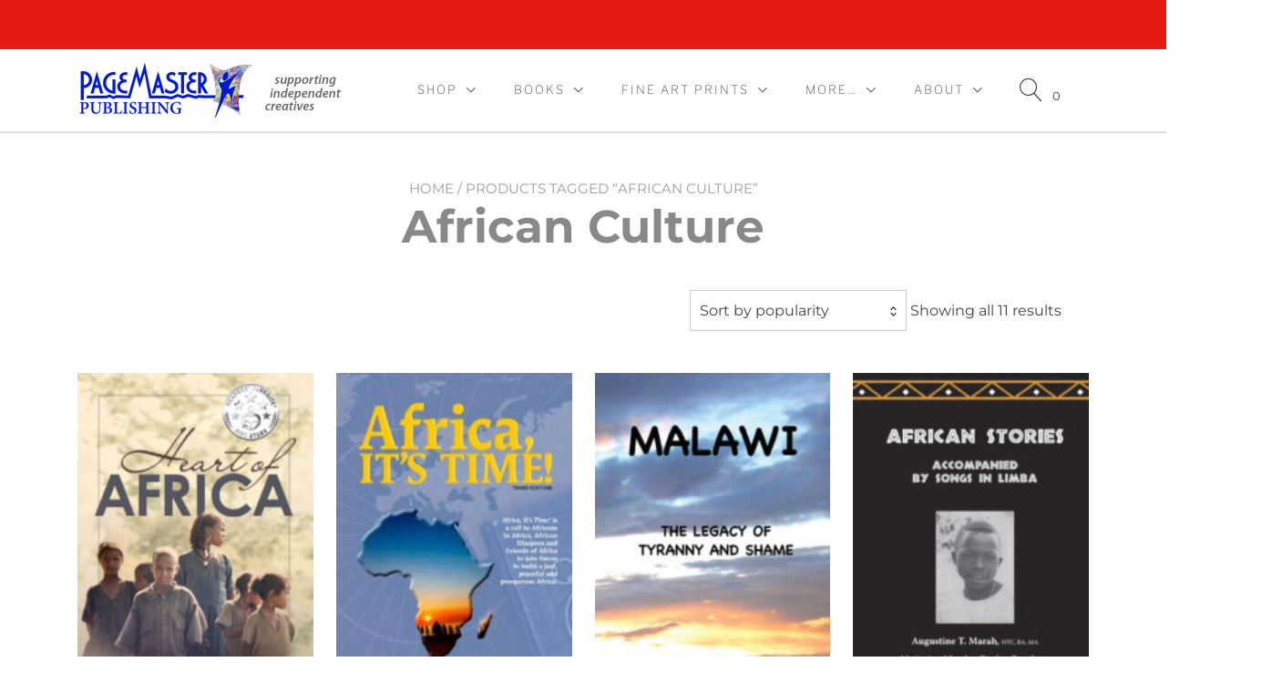

--- FILE ---
content_type: text/html; charset=UTF-8
request_url: https://pagemasterpublishing.ca/product-tag/african-culture/
body_size: 91940
content:
<!doctype html>
<html lang="en-CA" prefix="og: https://ogp.me/ns#">
<head><meta charset="UTF-8"><script>if(navigator.userAgent.match(/MSIE|Internet Explorer/i)||navigator.userAgent.match(/Trident\/7\..*?rv:11/i)){var href=document.location.href;if(!href.match(/[?&]nowprocket/)){if(href.indexOf("?")==-1){if(href.indexOf("#")==-1){document.location.href=href+"?nowprocket=1"}else{document.location.href=href.replace("#","?nowprocket=1#")}}else{if(href.indexOf("#")==-1){document.location.href=href+"&nowprocket=1"}else{document.location.href=href.replace("#","&nowprocket=1#")}}}}</script><script>(()=>{class RocketLazyLoadScripts{constructor(){this.v="2.0.4",this.userEvents=["keydown","keyup","mousedown","mouseup","mousemove","mouseover","mouseout","touchmove","touchstart","touchend","touchcancel","wheel","click","dblclick","input"],this.attributeEvents=["onblur","onclick","oncontextmenu","ondblclick","onfocus","onmousedown","onmouseenter","onmouseleave","onmousemove","onmouseout","onmouseover","onmouseup","onmousewheel","onscroll","onsubmit"]}async t(){this.i(),this.o(),/iP(ad|hone)/.test(navigator.userAgent)&&this.h(),this.u(),this.l(this),this.m(),this.k(this),this.p(this),this._(),await Promise.all([this.R(),this.L()]),this.lastBreath=Date.now(),this.S(this),this.P(),this.D(),this.O(),this.M(),await this.C(this.delayedScripts.normal),await this.C(this.delayedScripts.defer),await this.C(this.delayedScripts.async),await this.T(),await this.F(),await this.j(),await this.A(),window.dispatchEvent(new Event("rocket-allScriptsLoaded")),this.everythingLoaded=!0,this.lastTouchEnd&&await new Promise(t=>setTimeout(t,500-Date.now()+this.lastTouchEnd)),this.I(),this.H(),this.U(),this.W()}i(){this.CSPIssue=sessionStorage.getItem("rocketCSPIssue"),document.addEventListener("securitypolicyviolation",t=>{this.CSPIssue||"script-src-elem"!==t.violatedDirective||"data"!==t.blockedURI||(this.CSPIssue=!0,sessionStorage.setItem("rocketCSPIssue",!0))},{isRocket:!0})}o(){window.addEventListener("pageshow",t=>{this.persisted=t.persisted,this.realWindowLoadedFired=!0},{isRocket:!0}),window.addEventListener("pagehide",()=>{this.onFirstUserAction=null},{isRocket:!0})}h(){let t;function e(e){t=e}window.addEventListener("touchstart",e,{isRocket:!0}),window.addEventListener("touchend",function i(o){o.changedTouches[0]&&t.changedTouches[0]&&Math.abs(o.changedTouches[0].pageX-t.changedTouches[0].pageX)<10&&Math.abs(o.changedTouches[0].pageY-t.changedTouches[0].pageY)<10&&o.timeStamp-t.timeStamp<200&&(window.removeEventListener("touchstart",e,{isRocket:!0}),window.removeEventListener("touchend",i,{isRocket:!0}),"INPUT"===o.target.tagName&&"text"===o.target.type||(o.target.dispatchEvent(new TouchEvent("touchend",{target:o.target,bubbles:!0})),o.target.dispatchEvent(new MouseEvent("mouseover",{target:o.target,bubbles:!0})),o.target.dispatchEvent(new PointerEvent("click",{target:o.target,bubbles:!0,cancelable:!0,detail:1,clientX:o.changedTouches[0].clientX,clientY:o.changedTouches[0].clientY})),event.preventDefault()))},{isRocket:!0})}q(t){this.userActionTriggered||("mousemove"!==t.type||this.firstMousemoveIgnored?"keyup"===t.type||"mouseover"===t.type||"mouseout"===t.type||(this.userActionTriggered=!0,this.onFirstUserAction&&this.onFirstUserAction()):this.firstMousemoveIgnored=!0),"click"===t.type&&t.preventDefault(),t.stopPropagation(),t.stopImmediatePropagation(),"touchstart"===this.lastEvent&&"touchend"===t.type&&(this.lastTouchEnd=Date.now()),"click"===t.type&&(this.lastTouchEnd=0),this.lastEvent=t.type,t.composedPath&&t.composedPath()[0].getRootNode()instanceof ShadowRoot&&(t.rocketTarget=t.composedPath()[0]),this.savedUserEvents.push(t)}u(){this.savedUserEvents=[],this.userEventHandler=this.q.bind(this),this.userEvents.forEach(t=>window.addEventListener(t,this.userEventHandler,{passive:!1,isRocket:!0})),document.addEventListener("visibilitychange",this.userEventHandler,{isRocket:!0})}U(){this.userEvents.forEach(t=>window.removeEventListener(t,this.userEventHandler,{passive:!1,isRocket:!0})),document.removeEventListener("visibilitychange",this.userEventHandler,{isRocket:!0}),this.savedUserEvents.forEach(t=>{(t.rocketTarget||t.target).dispatchEvent(new window[t.constructor.name](t.type,t))})}m(){const t="return false",e=Array.from(this.attributeEvents,t=>"data-rocket-"+t),i="["+this.attributeEvents.join("],[")+"]",o="[data-rocket-"+this.attributeEvents.join("],[data-rocket-")+"]",s=(e,i,o)=>{o&&o!==t&&(e.setAttribute("data-rocket-"+i,o),e["rocket"+i]=new Function("event",o),e.setAttribute(i,t))};new MutationObserver(t=>{for(const n of t)"attributes"===n.type&&(n.attributeName.startsWith("data-rocket-")||this.everythingLoaded?n.attributeName.startsWith("data-rocket-")&&this.everythingLoaded&&this.N(n.target,n.attributeName.substring(12)):s(n.target,n.attributeName,n.target.getAttribute(n.attributeName))),"childList"===n.type&&n.addedNodes.forEach(t=>{if(t.nodeType===Node.ELEMENT_NODE)if(this.everythingLoaded)for(const i of[t,...t.querySelectorAll(o)])for(const t of i.getAttributeNames())e.includes(t)&&this.N(i,t.substring(12));else for(const e of[t,...t.querySelectorAll(i)])for(const t of e.getAttributeNames())this.attributeEvents.includes(t)&&s(e,t,e.getAttribute(t))})}).observe(document,{subtree:!0,childList:!0,attributeFilter:[...this.attributeEvents,...e]})}I(){this.attributeEvents.forEach(t=>{document.querySelectorAll("[data-rocket-"+t+"]").forEach(e=>{this.N(e,t)})})}N(t,e){const i=t.getAttribute("data-rocket-"+e);i&&(t.setAttribute(e,i),t.removeAttribute("data-rocket-"+e))}k(t){Object.defineProperty(HTMLElement.prototype,"onclick",{get(){return this.rocketonclick||null},set(e){this.rocketonclick=e,this.setAttribute(t.everythingLoaded?"onclick":"data-rocket-onclick","this.rocketonclick(event)")}})}S(t){function e(e,i){let o=e[i];e[i]=null,Object.defineProperty(e,i,{get:()=>o,set(s){t.everythingLoaded?o=s:e["rocket"+i]=o=s}})}e(document,"onreadystatechange"),e(window,"onload"),e(window,"onpageshow");try{Object.defineProperty(document,"readyState",{get:()=>t.rocketReadyState,set(e){t.rocketReadyState=e},configurable:!0}),document.readyState="loading"}catch(t){console.log("WPRocket DJE readyState conflict, bypassing")}}l(t){this.originalAddEventListener=EventTarget.prototype.addEventListener,this.originalRemoveEventListener=EventTarget.prototype.removeEventListener,this.savedEventListeners=[],EventTarget.prototype.addEventListener=function(e,i,o){o&&o.isRocket||!t.B(e,this)&&!t.userEvents.includes(e)||t.B(e,this)&&!t.userActionTriggered||e.startsWith("rocket-")||t.everythingLoaded?t.originalAddEventListener.call(this,e,i,o):(t.savedEventListeners.push({target:this,remove:!1,type:e,func:i,options:o}),"mouseenter"!==e&&"mouseleave"!==e||t.originalAddEventListener.call(this,e,t.savedUserEvents.push,o))},EventTarget.prototype.removeEventListener=function(e,i,o){o&&o.isRocket||!t.B(e,this)&&!t.userEvents.includes(e)||t.B(e,this)&&!t.userActionTriggered||e.startsWith("rocket-")||t.everythingLoaded?t.originalRemoveEventListener.call(this,e,i,o):t.savedEventListeners.push({target:this,remove:!0,type:e,func:i,options:o})}}J(t,e){this.savedEventListeners=this.savedEventListeners.filter(i=>{let o=i.type,s=i.target||window;return e!==o||t!==s||(this.B(o,s)&&(i.type="rocket-"+o),this.$(i),!1)})}H(){EventTarget.prototype.addEventListener=this.originalAddEventListener,EventTarget.prototype.removeEventListener=this.originalRemoveEventListener,this.savedEventListeners.forEach(t=>this.$(t))}$(t){t.remove?this.originalRemoveEventListener.call(t.target,t.type,t.func,t.options):this.originalAddEventListener.call(t.target,t.type,t.func,t.options)}p(t){let e;function i(e){return t.everythingLoaded?e:e.split(" ").map(t=>"load"===t||t.startsWith("load.")?"rocket-jquery-load":t).join(" ")}function o(o){function s(e){const s=o.fn[e];o.fn[e]=o.fn.init.prototype[e]=function(){return this[0]===window&&t.userActionTriggered&&("string"==typeof arguments[0]||arguments[0]instanceof String?arguments[0]=i(arguments[0]):"object"==typeof arguments[0]&&Object.keys(arguments[0]).forEach(t=>{const e=arguments[0][t];delete arguments[0][t],arguments[0][i(t)]=e})),s.apply(this,arguments),this}}if(o&&o.fn&&!t.allJQueries.includes(o)){const e={DOMContentLoaded:[],"rocket-DOMContentLoaded":[]};for(const t in e)document.addEventListener(t,()=>{e[t].forEach(t=>t())},{isRocket:!0});o.fn.ready=o.fn.init.prototype.ready=function(i){function s(){parseInt(o.fn.jquery)>2?setTimeout(()=>i.bind(document)(o)):i.bind(document)(o)}return"function"==typeof i&&(t.realDomReadyFired?!t.userActionTriggered||t.fauxDomReadyFired?s():e["rocket-DOMContentLoaded"].push(s):e.DOMContentLoaded.push(s)),o([])},s("on"),s("one"),s("off"),t.allJQueries.push(o)}e=o}t.allJQueries=[],o(window.jQuery),Object.defineProperty(window,"jQuery",{get:()=>e,set(t){o(t)}})}P(){const t=new Map;document.write=document.writeln=function(e){const i=document.currentScript,o=document.createRange(),s=i.parentElement;let n=t.get(i);void 0===n&&(n=i.nextSibling,t.set(i,n));const c=document.createDocumentFragment();o.setStart(c,0),c.appendChild(o.createContextualFragment(e)),s.insertBefore(c,n)}}async R(){return new Promise(t=>{this.userActionTriggered?t():this.onFirstUserAction=t})}async L(){return new Promise(t=>{document.addEventListener("DOMContentLoaded",()=>{this.realDomReadyFired=!0,t()},{isRocket:!0})})}async j(){return this.realWindowLoadedFired?Promise.resolve():new Promise(t=>{window.addEventListener("load",t,{isRocket:!0})})}M(){this.pendingScripts=[];this.scriptsMutationObserver=new MutationObserver(t=>{for(const e of t)e.addedNodes.forEach(t=>{"SCRIPT"!==t.tagName||t.noModule||t.isWPRocket||this.pendingScripts.push({script:t,promise:new Promise(e=>{const i=()=>{const i=this.pendingScripts.findIndex(e=>e.script===t);i>=0&&this.pendingScripts.splice(i,1),e()};t.addEventListener("load",i,{isRocket:!0}),t.addEventListener("error",i,{isRocket:!0}),setTimeout(i,1e3)})})})}),this.scriptsMutationObserver.observe(document,{childList:!0,subtree:!0})}async F(){await this.X(),this.pendingScripts.length?(await this.pendingScripts[0].promise,await this.F()):this.scriptsMutationObserver.disconnect()}D(){this.delayedScripts={normal:[],async:[],defer:[]},document.querySelectorAll("script[type$=rocketlazyloadscript]").forEach(t=>{t.hasAttribute("data-rocket-src")?t.hasAttribute("async")&&!1!==t.async?this.delayedScripts.async.push(t):t.hasAttribute("defer")&&!1!==t.defer||"module"===t.getAttribute("data-rocket-type")?this.delayedScripts.defer.push(t):this.delayedScripts.normal.push(t):this.delayedScripts.normal.push(t)})}async _(){await this.L();let t=[];document.querySelectorAll("script[type$=rocketlazyloadscript][data-rocket-src]").forEach(e=>{let i=e.getAttribute("data-rocket-src");if(i&&!i.startsWith("data:")){i.startsWith("//")&&(i=location.protocol+i);try{const o=new URL(i).origin;o!==location.origin&&t.push({src:o,crossOrigin:e.crossOrigin||"module"===e.getAttribute("data-rocket-type")})}catch(t){}}}),t=[...new Map(t.map(t=>[JSON.stringify(t),t])).values()],this.Y(t,"preconnect")}async G(t){if(await this.K(),!0!==t.noModule||!("noModule"in HTMLScriptElement.prototype))return new Promise(e=>{let i;function o(){(i||t).setAttribute("data-rocket-status","executed"),e()}try{if(navigator.userAgent.includes("Firefox/")||""===navigator.vendor||this.CSPIssue)i=document.createElement("script"),[...t.attributes].forEach(t=>{let e=t.nodeName;"type"!==e&&("data-rocket-type"===e&&(e="type"),"data-rocket-src"===e&&(e="src"),i.setAttribute(e,t.nodeValue))}),t.text&&(i.text=t.text),t.nonce&&(i.nonce=t.nonce),i.hasAttribute("src")?(i.addEventListener("load",o,{isRocket:!0}),i.addEventListener("error",()=>{i.setAttribute("data-rocket-status","failed-network"),e()},{isRocket:!0}),setTimeout(()=>{i.isConnected||e()},1)):(i.text=t.text,o()),i.isWPRocket=!0,t.parentNode.replaceChild(i,t);else{const i=t.getAttribute("data-rocket-type"),s=t.getAttribute("data-rocket-src");i?(t.type=i,t.removeAttribute("data-rocket-type")):t.removeAttribute("type"),t.addEventListener("load",o,{isRocket:!0}),t.addEventListener("error",i=>{this.CSPIssue&&i.target.src.startsWith("data:")?(console.log("WPRocket: CSP fallback activated"),t.removeAttribute("src"),this.G(t).then(e)):(t.setAttribute("data-rocket-status","failed-network"),e())},{isRocket:!0}),s?(t.fetchPriority="high",t.removeAttribute("data-rocket-src"),t.src=s):t.src="data:text/javascript;base64,"+window.btoa(unescape(encodeURIComponent(t.text)))}}catch(i){t.setAttribute("data-rocket-status","failed-transform"),e()}});t.setAttribute("data-rocket-status","skipped")}async C(t){const e=t.shift();return e?(e.isConnected&&await this.G(e),this.C(t)):Promise.resolve()}O(){this.Y([...this.delayedScripts.normal,...this.delayedScripts.defer,...this.delayedScripts.async],"preload")}Y(t,e){this.trash=this.trash||[];let i=!0;var o=document.createDocumentFragment();t.forEach(t=>{const s=t.getAttribute&&t.getAttribute("data-rocket-src")||t.src;if(s&&!s.startsWith("data:")){const n=document.createElement("link");n.href=s,n.rel=e,"preconnect"!==e&&(n.as="script",n.fetchPriority=i?"high":"low"),t.getAttribute&&"module"===t.getAttribute("data-rocket-type")&&(n.crossOrigin=!0),t.crossOrigin&&(n.crossOrigin=t.crossOrigin),t.integrity&&(n.integrity=t.integrity),t.nonce&&(n.nonce=t.nonce),o.appendChild(n),this.trash.push(n),i=!1}}),document.head.appendChild(o)}W(){this.trash.forEach(t=>t.remove())}async T(){try{document.readyState="interactive"}catch(t){}this.fauxDomReadyFired=!0;try{await this.K(),this.J(document,"readystatechange"),document.dispatchEvent(new Event("rocket-readystatechange")),await this.K(),document.rocketonreadystatechange&&document.rocketonreadystatechange(),await this.K(),this.J(document,"DOMContentLoaded"),document.dispatchEvent(new Event("rocket-DOMContentLoaded")),await this.K(),this.J(window,"DOMContentLoaded"),window.dispatchEvent(new Event("rocket-DOMContentLoaded"))}catch(t){console.error(t)}}async A(){try{document.readyState="complete"}catch(t){}try{await this.K(),this.J(document,"readystatechange"),document.dispatchEvent(new Event("rocket-readystatechange")),await this.K(),document.rocketonreadystatechange&&document.rocketonreadystatechange(),await this.K(),this.J(window,"load"),window.dispatchEvent(new Event("rocket-load")),await this.K(),window.rocketonload&&window.rocketonload(),await this.K(),this.allJQueries.forEach(t=>t(window).trigger("rocket-jquery-load")),await this.K(),this.J(window,"pageshow");const t=new Event("rocket-pageshow");t.persisted=this.persisted,window.dispatchEvent(t),await this.K(),window.rocketonpageshow&&window.rocketonpageshow({persisted:this.persisted})}catch(t){console.error(t)}}async K(){Date.now()-this.lastBreath>45&&(await this.X(),this.lastBreath=Date.now())}async X(){return document.hidden?new Promise(t=>setTimeout(t)):new Promise(t=>requestAnimationFrame(t))}B(t,e){return e===document&&"readystatechange"===t||(e===document&&"DOMContentLoaded"===t||(e===window&&"DOMContentLoaded"===t||(e===window&&"load"===t||e===window&&"pageshow"===t)))}static run(){(new RocketLazyLoadScripts).t()}}RocketLazyLoadScripts.run()})();</script>
	
	<meta name="viewport" content="width=device-width, initial-scale=1">
	<link rel="profile" href="https://gmpg.org/xfn/11">

					<script type="rocketlazyloadscript">document.documentElement.className = document.documentElement.className + ' yes-js js_active js'</script>
				<style></style>
	
<!-- Search Engine Optimization by Rank Math PRO - https://rankmath.com/ -->
<title>African Culture | PageMaster Publishing</title>
<link data-rocket-preload as="style" href="https://fonts.googleapis.com/css?family=Jost%3A600%2Cregular%7CMontserrat%3Aregular%2C700%2C500%7CLibre%20Franklin%3A100&#038;display=swap" rel="preload">
<link href="https://fonts.googleapis.com/css?family=Jost%3A600%2Cregular%7CMontserrat%3Aregular%2C700%2C500%7CLibre%20Franklin%3A100&#038;display=swap" media="print" onload="this.media=&#039;all&#039;" rel="stylesheet">
<noscript><link rel="stylesheet" href="https://fonts.googleapis.com/css?family=Jost%3A600%2Cregular%7CMontserrat%3Aregular%2C700%2C500%7CLibre%20Franklin%3A100&#038;display=swap"></noscript>
<link crossorigin data-rocket-preload as="font" href="https://pagemasterpublishing.ca/wp-content/plugins/woocommerce/assets/fonts/WooCommerce.woff2" rel="preload">
<link crossorigin data-rocket-preload as="font" href="https://pagemasterpublishing.ca/wp-content/themes/yith-proteo/third-party/fonts/Linearicons-Free.woff2?w118d" rel="preload">
<link crossorigin data-rocket-preload as="font" href="https://fonts.gstatic.com/s/jost/v20/92zatBhPNqw73oTd4g.woff2" rel="preload">
<link crossorigin data-rocket-preload as="font" href="https://fonts.gstatic.com/s/librefranklin/v20/jizOREVItHgc8qDIbSTKq4XkRg8T88bjFuXOnduhLsSkANDJ.woff2" rel="preload">
<link crossorigin data-rocket-preload as="font" href="https://fonts.gstatic.com/s/montserrat/v31/JTUSjIg1_i6t8kCHKm459Wdhyzbi.woff2" rel="preload">
<link crossorigin data-rocket-preload as="font" href="https://fonts.gstatic.com/s/montserrat/v31/JTUSjIg1_i6t8kCHKm459Wlhyw.woff2" rel="preload">
<style id="wpr-usedcss">img:is([sizes=auto i],[sizes^="auto," i]){contain-intrinsic-size:3000px 1500px}img.emoji{display:inline!important;border:none!important;box-shadow:none!important;height:1em!important;width:1em!important;margin:0 .07em!important;vertical-align:-.1em!important;background:0 0!important;padding:0!important}:where(.wp-block-button__link){border-radius:9999px;box-shadow:none;padding:calc(.667em + 2px) calc(1.333em + 2px);text-decoration:none}:root :where(.wp-block-button .wp-block-button__link.is-style-outline),:root :where(.wp-block-button.is-style-outline>.wp-block-button__link){border:2px solid;padding:.667em 1.333em}:root :where(.wp-block-button .wp-block-button__link.is-style-outline:not(.has-text-color)),:root :where(.wp-block-button.is-style-outline>.wp-block-button__link:not(.has-text-color)){color:currentColor}:root :where(.wp-block-button .wp-block-button__link.is-style-outline:not(.has-background)),:root :where(.wp-block-button.is-style-outline>.wp-block-button__link:not(.has-background)){background-color:initial;background-image:none}:where(.wp-block-calendar table:not(.has-background) th){background:#ddd}:where(.wp-block-columns){margin-bottom:1.75em}:where(.wp-block-columns.has-background){padding:1.25em 2.375em}:where(.wp-block-post-comments input[type=submit]){border:none}:where(.wp-block-cover-image:not(.has-text-color)),:where(.wp-block-cover:not(.has-text-color)){color:#fff}:where(.wp-block-cover-image.is-light:not(.has-text-color)),:where(.wp-block-cover.is-light:not(.has-text-color)){color:#000}:root :where(.wp-block-cover h1:not(.has-text-color)),:root :where(.wp-block-cover h2:not(.has-text-color)),:root :where(.wp-block-cover h3:not(.has-text-color)),:root :where(.wp-block-cover h4:not(.has-text-color)),:root :where(.wp-block-cover h5:not(.has-text-color)),:root :where(.wp-block-cover h6:not(.has-text-color)),:root :where(.wp-block-cover p:not(.has-text-color)){color:inherit}:where(.wp-block-file){margin-bottom:1.5em}:where(.wp-block-file__button){border-radius:2em;display:inline-block;padding:.5em 1em}:where(.wp-block-file__button):is(a):active,:where(.wp-block-file__button):is(a):focus,:where(.wp-block-file__button):is(a):hover,:where(.wp-block-file__button):is(a):visited{box-shadow:none;color:#fff;opacity:.85;text-decoration:none}:where(.wp-block-group.wp-block-group-is-layout-constrained){position:relative}:root :where(.wp-block-image.is-style-rounded img,.wp-block-image .is-style-rounded img){border-radius:9999px}:where(.wp-block-latest-comments:not([style*=line-height] .wp-block-latest-comments__comment)){line-height:1.1}:where(.wp-block-latest-comments:not([style*=line-height] .wp-block-latest-comments__comment-excerpt p)){line-height:1.8}:root :where(.wp-block-latest-posts.is-grid){padding:0}:root :where(.wp-block-latest-posts.wp-block-latest-posts__list){padding-left:0}ol,ul{box-sizing:border-box}:root :where(.wp-block-list.has-background){padding:1.25em 2.375em}:where(.wp-block-navigation.has-background .wp-block-navigation-item a:not(.wp-element-button)),:where(.wp-block-navigation.has-background .wp-block-navigation-submenu a:not(.wp-element-button)){padding:.5em 1em}:where(.wp-block-navigation .wp-block-navigation__submenu-container .wp-block-navigation-item a:not(.wp-element-button)),:where(.wp-block-navigation .wp-block-navigation__submenu-container .wp-block-navigation-submenu a:not(.wp-element-button)),:where(.wp-block-navigation .wp-block-navigation__submenu-container .wp-block-navigation-submenu button.wp-block-navigation-item__content),:where(.wp-block-navigation .wp-block-navigation__submenu-container .wp-block-pages-list__item button.wp-block-navigation-item__content){padding:.5em 1em}:root :where(p.has-background){padding:1.25em 2.375em}:where(p.has-text-color:not(.has-link-color)) a{color:inherit}:where(.wp-block-post-comments-form) input:not([type=submit]),:where(.wp-block-post-comments-form) textarea{border:1px solid #949494;font-family:inherit;font-size:1em}:where(.wp-block-post-comments-form) input:where(:not([type=submit]):not([type=checkbox])),:where(.wp-block-post-comments-form) textarea{padding:calc(.667em + 2px)}:where(.wp-block-post-excerpt){box-sizing:border-box;margin-bottom:var(--wp--style--block-gap);margin-top:var(--wp--style--block-gap)}:where(.wp-block-preformatted.has-background){padding:1.25em 2.375em}.wp-block-search__button{margin-left:10px;word-break:normal}.wp-block-search__button.has-icon{line-height:0}.wp-block-search__button svg{height:1.25em;min-height:24px;min-width:24px;width:1.25em;fill:currentColor;vertical-align:text-bottom}:where(.wp-block-search__button){border:1px solid #ccc;padding:6px 10px}.wp-block-search__inside-wrapper{display:flex;flex:auto;flex-wrap:nowrap;max-width:100%}.wp-block-search__label{width:100%}.wp-block-search__input{appearance:none;border:1px solid #949494;flex-grow:1;margin-left:0;margin-right:0;min-width:3rem;padding:8px;text-decoration:unset!important}:where(.wp-block-search__input){font-family:inherit;font-size:inherit;font-style:inherit;font-weight:inherit;letter-spacing:inherit;line-height:inherit;text-transform:inherit}:where(.wp-block-search__button-inside .wp-block-search__inside-wrapper){border:1px solid #949494;box-sizing:border-box;padding:4px}:where(.wp-block-search__button-inside .wp-block-search__inside-wrapper) .wp-block-search__input{border:none;border-radius:0;padding:0 4px}:where(.wp-block-search__button-inside .wp-block-search__inside-wrapper) .wp-block-search__input:focus{outline:0}:where(.wp-block-search__button-inside .wp-block-search__inside-wrapper) :where(.wp-block-search__button){padding:4px 8px}:root :where(.wp-block-separator.is-style-dots){height:auto;line-height:1;text-align:center}:root :where(.wp-block-separator.is-style-dots):before{color:currentColor;content:"···";font-family:serif;font-size:1.5em;letter-spacing:2em;padding-left:2em}:root :where(.wp-block-site-logo.is-style-rounded){border-radius:9999px}:where(.wp-block-social-links:not(.is-style-logos-only)) .wp-social-link{background-color:#f0f0f0;color:#444}:where(.wp-block-social-links:not(.is-style-logos-only)) .wp-social-link-amazon{background-color:#f90;color:#fff}:where(.wp-block-social-links:not(.is-style-logos-only)) .wp-social-link-bandcamp{background-color:#1ea0c3;color:#fff}:where(.wp-block-social-links:not(.is-style-logos-only)) .wp-social-link-behance{background-color:#0757fe;color:#fff}:where(.wp-block-social-links:not(.is-style-logos-only)) .wp-social-link-bluesky{background-color:#0a7aff;color:#fff}:where(.wp-block-social-links:not(.is-style-logos-only)) .wp-social-link-codepen{background-color:#1e1f26;color:#fff}:where(.wp-block-social-links:not(.is-style-logos-only)) .wp-social-link-deviantart{background-color:#02e49b;color:#fff}:where(.wp-block-social-links:not(.is-style-logos-only)) .wp-social-link-discord{background-color:#5865f2;color:#fff}:where(.wp-block-social-links:not(.is-style-logos-only)) .wp-social-link-dribbble{background-color:#e94c89;color:#fff}:where(.wp-block-social-links:not(.is-style-logos-only)) .wp-social-link-dropbox{background-color:#4280ff;color:#fff}:where(.wp-block-social-links:not(.is-style-logos-only)) .wp-social-link-etsy{background-color:#f45800;color:#fff}:where(.wp-block-social-links:not(.is-style-logos-only)) .wp-social-link-facebook{background-color:#0866ff;color:#fff}:where(.wp-block-social-links:not(.is-style-logos-only)) .wp-social-link-fivehundredpx{background-color:#000;color:#fff}:where(.wp-block-social-links:not(.is-style-logos-only)) .wp-social-link-flickr{background-color:#0461dd;color:#fff}:where(.wp-block-social-links:not(.is-style-logos-only)) .wp-social-link-foursquare{background-color:#e65678;color:#fff}:where(.wp-block-social-links:not(.is-style-logos-only)) .wp-social-link-github{background-color:#24292d;color:#fff}:where(.wp-block-social-links:not(.is-style-logos-only)) .wp-social-link-goodreads{background-color:#eceadd;color:#382110}:where(.wp-block-social-links:not(.is-style-logos-only)) .wp-social-link-google{background-color:#ea4434;color:#fff}:where(.wp-block-social-links:not(.is-style-logos-only)) .wp-social-link-gravatar{background-color:#1d4fc4;color:#fff}:where(.wp-block-social-links:not(.is-style-logos-only)) .wp-social-link-instagram{background-color:#f00075;color:#fff}:where(.wp-block-social-links:not(.is-style-logos-only)) .wp-social-link-lastfm{background-color:#e21b24;color:#fff}:where(.wp-block-social-links:not(.is-style-logos-only)) .wp-social-link-linkedin{background-color:#0d66c2;color:#fff}:where(.wp-block-social-links:not(.is-style-logos-only)) .wp-social-link-mastodon{background-color:#3288d4;color:#fff}:where(.wp-block-social-links:not(.is-style-logos-only)) .wp-social-link-medium{background-color:#000;color:#fff}:where(.wp-block-social-links:not(.is-style-logos-only)) .wp-social-link-meetup{background-color:#f6405f;color:#fff}:where(.wp-block-social-links:not(.is-style-logos-only)) .wp-social-link-patreon{background-color:#000;color:#fff}:where(.wp-block-social-links:not(.is-style-logos-only)) .wp-social-link-pinterest{background-color:#e60122;color:#fff}:where(.wp-block-social-links:not(.is-style-logos-only)) .wp-social-link-pocket{background-color:#ef4155;color:#fff}:where(.wp-block-social-links:not(.is-style-logos-only)) .wp-social-link-reddit{background-color:#ff4500;color:#fff}:where(.wp-block-social-links:not(.is-style-logos-only)) .wp-social-link-skype{background-color:#0478d7;color:#fff}:where(.wp-block-social-links:not(.is-style-logos-only)) .wp-social-link-snapchat{background-color:#fefc00;color:#fff;stroke:#000}:where(.wp-block-social-links:not(.is-style-logos-only)) .wp-social-link-soundcloud{background-color:#ff5600;color:#fff}:where(.wp-block-social-links:not(.is-style-logos-only)) .wp-social-link-spotify{background-color:#1bd760;color:#fff}:where(.wp-block-social-links:not(.is-style-logos-only)) .wp-social-link-telegram{background-color:#2aabee;color:#fff}:where(.wp-block-social-links:not(.is-style-logos-only)) .wp-social-link-threads{background-color:#000;color:#fff}:where(.wp-block-social-links:not(.is-style-logos-only)) .wp-social-link-tiktok{background-color:#000;color:#fff}:where(.wp-block-social-links:not(.is-style-logos-only)) .wp-social-link-tumblr{background-color:#011835;color:#fff}:where(.wp-block-social-links:not(.is-style-logos-only)) .wp-social-link-twitch{background-color:#6440a4;color:#fff}:where(.wp-block-social-links:not(.is-style-logos-only)) .wp-social-link-twitter{background-color:#1da1f2;color:#fff}:where(.wp-block-social-links:not(.is-style-logos-only)) .wp-social-link-vimeo{background-color:#1eb7ea;color:#fff}:where(.wp-block-social-links:not(.is-style-logos-only)) .wp-social-link-vk{background-color:#4680c2;color:#fff}:where(.wp-block-social-links:not(.is-style-logos-only)) .wp-social-link-wordpress{background-color:#3499cd;color:#fff}:where(.wp-block-social-links:not(.is-style-logos-only)) .wp-social-link-whatsapp{background-color:#25d366;color:#fff}:where(.wp-block-social-links:not(.is-style-logos-only)) .wp-social-link-x{background-color:#000;color:#fff}:where(.wp-block-social-links:not(.is-style-logos-only)) .wp-social-link-yelp{background-color:#d32422;color:#fff}:where(.wp-block-social-links:not(.is-style-logos-only)) .wp-social-link-youtube{background-color:red;color:#fff}:where(.wp-block-social-links.is-style-logos-only) .wp-social-link{background:0 0}:where(.wp-block-social-links.is-style-logos-only) .wp-social-link svg{height:1.25em;width:1.25em}:where(.wp-block-social-links.is-style-logos-only) .wp-social-link-amazon{color:#f90}:where(.wp-block-social-links.is-style-logos-only) .wp-social-link-bandcamp{color:#1ea0c3}:where(.wp-block-social-links.is-style-logos-only) .wp-social-link-behance{color:#0757fe}:where(.wp-block-social-links.is-style-logos-only) .wp-social-link-bluesky{color:#0a7aff}:where(.wp-block-social-links.is-style-logos-only) .wp-social-link-codepen{color:#1e1f26}:where(.wp-block-social-links.is-style-logos-only) .wp-social-link-deviantart{color:#02e49b}:where(.wp-block-social-links.is-style-logos-only) .wp-social-link-discord{color:#5865f2}:where(.wp-block-social-links.is-style-logos-only) .wp-social-link-dribbble{color:#e94c89}:where(.wp-block-social-links.is-style-logos-only) .wp-social-link-dropbox{color:#4280ff}:where(.wp-block-social-links.is-style-logos-only) .wp-social-link-etsy{color:#f45800}:where(.wp-block-social-links.is-style-logos-only) .wp-social-link-facebook{color:#0866ff}:where(.wp-block-social-links.is-style-logos-only) .wp-social-link-fivehundredpx{color:#000}:where(.wp-block-social-links.is-style-logos-only) .wp-social-link-flickr{color:#0461dd}:where(.wp-block-social-links.is-style-logos-only) .wp-social-link-foursquare{color:#e65678}:where(.wp-block-social-links.is-style-logos-only) .wp-social-link-github{color:#24292d}:where(.wp-block-social-links.is-style-logos-only) .wp-social-link-goodreads{color:#382110}:where(.wp-block-social-links.is-style-logos-only) .wp-social-link-google{color:#ea4434}:where(.wp-block-social-links.is-style-logos-only) .wp-social-link-gravatar{color:#1d4fc4}:where(.wp-block-social-links.is-style-logos-only) .wp-social-link-instagram{color:#f00075}:where(.wp-block-social-links.is-style-logos-only) .wp-social-link-lastfm{color:#e21b24}:where(.wp-block-social-links.is-style-logos-only) .wp-social-link-linkedin{color:#0d66c2}:where(.wp-block-social-links.is-style-logos-only) .wp-social-link-mastodon{color:#3288d4}:where(.wp-block-social-links.is-style-logos-only) .wp-social-link-medium{color:#000}:where(.wp-block-social-links.is-style-logos-only) .wp-social-link-meetup{color:#f6405f}:where(.wp-block-social-links.is-style-logos-only) .wp-social-link-patreon{color:#000}:where(.wp-block-social-links.is-style-logos-only) .wp-social-link-pinterest{color:#e60122}:where(.wp-block-social-links.is-style-logos-only) .wp-social-link-pocket{color:#ef4155}:where(.wp-block-social-links.is-style-logos-only) .wp-social-link-reddit{color:#ff4500}:where(.wp-block-social-links.is-style-logos-only) .wp-social-link-skype{color:#0478d7}:where(.wp-block-social-links.is-style-logos-only) .wp-social-link-snapchat{color:#fff;stroke:#000}:where(.wp-block-social-links.is-style-logos-only) .wp-social-link-soundcloud{color:#ff5600}:where(.wp-block-social-links.is-style-logos-only) .wp-social-link-spotify{color:#1bd760}:where(.wp-block-social-links.is-style-logos-only) .wp-social-link-telegram{color:#2aabee}:where(.wp-block-social-links.is-style-logos-only) .wp-social-link-threads{color:#000}:where(.wp-block-social-links.is-style-logos-only) .wp-social-link-tiktok{color:#000}:where(.wp-block-social-links.is-style-logos-only) .wp-social-link-tumblr{color:#011835}:where(.wp-block-social-links.is-style-logos-only) .wp-social-link-twitch{color:#6440a4}:where(.wp-block-social-links.is-style-logos-only) .wp-social-link-twitter{color:#1da1f2}:where(.wp-block-social-links.is-style-logos-only) .wp-social-link-vimeo{color:#1eb7ea}:where(.wp-block-social-links.is-style-logos-only) .wp-social-link-vk{color:#4680c2}:where(.wp-block-social-links.is-style-logos-only) .wp-social-link-whatsapp{color:#25d366}:where(.wp-block-social-links.is-style-logos-only) .wp-social-link-wordpress{color:#3499cd}:where(.wp-block-social-links.is-style-logos-only) .wp-social-link-x{color:#000}:where(.wp-block-social-links.is-style-logos-only) .wp-social-link-yelp{color:#d32422}:where(.wp-block-social-links.is-style-logos-only) .wp-social-link-youtube{color:red}:root :where(.wp-block-social-links .wp-social-link a){padding:.25em}:root :where(.wp-block-social-links.is-style-logos-only .wp-social-link a){padding:0}:root :where(.wp-block-social-links.is-style-pill-shape .wp-social-link a){padding-left:.6666666667em;padding-right:.6666666667em}:root :where(.wp-block-tag-cloud.is-style-outline){display:flex;flex-wrap:wrap;gap:1ch}:root :where(.wp-block-tag-cloud.is-style-outline a){border:1px solid;font-size:unset!important;margin-right:0;padding:1ch 2ch;text-decoration:none!important}:root :where(.wp-block-table-of-contents){box-sizing:border-box}:where(.wp-block-term-description){box-sizing:border-box;margin-bottom:var(--wp--style--block-gap);margin-top:var(--wp--style--block-gap)}:where(pre.wp-block-verse){font-family:inherit}.wp-element-button{cursor:pointer}:root{--wp--preset--font-size--normal:16px;--wp--preset--font-size--huge:42px}.screen-reader-text{border:0;clip-path:inset(50%);height:1px;margin:-1px;overflow:hidden;padding:0;position:absolute;width:1px;word-wrap:normal!important}.screen-reader-text:focus{background-color:#ddd;clip-path:none;color:#444;display:block;font-size:1em;height:auto;left:5px;line-height:normal;padding:15px 23px 14px;text-decoration:none;top:5px;width:auto;z-index:100000}html :where(.has-border-color){border-style:solid}html :where([style*=border-top-color]){border-top-style:solid}html :where([style*=border-right-color]){border-right-style:solid}html :where([style*=border-bottom-color]){border-bottom-style:solid}html :where([style*=border-left-color]){border-left-style:solid}html :where([style*=border-width]){border-style:solid}html :where([style*=border-top-width]){border-top-style:solid}html :where([style*=border-right-width]){border-right-style:solid}html :where([style*=border-bottom-width]){border-bottom-style:solid}html :where([style*=border-left-width]){border-left-style:solid}html :where(img[class*=wp-image-]){height:auto;max-width:100%}:where(figure){margin:0 0 1em}html :where(.is-position-sticky){--wp-admin--admin-bar--position-offset:var(--wp-admin--admin-bar--height,0px)}@media screen and (max-width:600px){html :where(.is-position-sticky){--wp-admin--admin-bar--position-offset:0px}}:root :where(.wp-block-image figcaption){color:#555;font-size:13px;text-align:center}.wp-block-search .wp-block-search__label{font-weight:700}.wp-block-search__button{border:1px solid #ccc;padding:.375em .625em}:where(.wp-block-group.has-background){padding:1.25em 2.375em}:root :where(.wp-block-template-part.has-background){margin-bottom:0;margin-top:0;padding:1.25em 2.375em}.select2-container{box-sizing:border-box;display:inline-block;margin:0;position:relative;vertical-align:middle}.select2-container .select2-selection--single{box-sizing:border-box;cursor:pointer;display:block;height:28px;margin:0 0 -4px;user-select:none;-webkit-user-select:none}.select2-container .select2-selection--single .select2-selection__rendered{display:block;padding-left:8px;padding-right:20px;overflow:hidden;text-overflow:ellipsis;white-space:nowrap}.select2-container .select2-selection--single .select2-selection__clear{position:relative}.select2-container[dir=rtl] .select2-selection--single .select2-selection__rendered{padding-right:8px;padding-left:20px}.select2-container .select2-selection--multiple{box-sizing:border-box;cursor:pointer;display:block;min-height:32px;user-select:none;-webkit-user-select:none}.select2-container .select2-selection--multiple .select2-selection__rendered{display:inline-block;overflow:hidden;padding-left:8px;text-overflow:ellipsis;white-space:nowrap}.select2-container .select2-search--inline{float:left;padding:0}.select2-container .select2-search--inline .select2-search__field{box-sizing:border-box;border:none;font-size:100%;margin:0;padding:0}.select2-container .select2-search--inline .select2-search__field::-webkit-search-cancel-button{-webkit-appearance:none}.select2-dropdown{background-color:var(--wc-form-color-background,#fff);color:var(--wc-form-color-text,#000);border:1px solid #aaa;border-radius:4px;box-sizing:border-box;display:block;position:absolute;left:-100000px;width:100%;z-index:1051}.select2-results{display:block}.select2-results__options{list-style:none;margin:0;padding:0}.select2-results__option{padding:6px;user-select:none;-webkit-user-select:none}.select2-results__option[aria-selected],.select2-results__option[data-selected]{cursor:pointer}.select2-container--open .select2-dropdown{left:0}.select2-container--open .select2-dropdown--above{border-bottom:none;border-bottom-left-radius:0;border-bottom-right-radius:0}.select2-container--open .select2-dropdown--below{border-top:none;border-top-left-radius:0;border-top-right-radius:0}.select2-search--dropdown{display:block;padding:4px}.select2-search--dropdown .select2-search__field{padding:4px;width:100%;box-sizing:border-box}.select2-search--dropdown .select2-search__field::-webkit-search-cancel-button{-webkit-appearance:none}.select2-search--dropdown.select2-search--hide{display:none}.select2-close-mask{border:0;margin:0;padding:0;display:block;position:fixed;left:0;top:0;min-height:100%;min-width:100%;height:auto;width:auto;opacity:0;z-index:99;background-color:#fff}.select2-hidden-accessible{border:0!important;clip:rect(0 0 0 0)!important;height:1px!important;margin:-1px!important;overflow:hidden!important;padding:0!important;position:absolute!important;width:1px!important}.select2-container--default .select2-selection--single{background-color:#fff;border:1px solid #aaa;border-radius:4px}.select2-container--default .select2-selection--single .select2-selection__rendered{color:#444;line-height:28px}.select2-container--default .select2-selection--single .select2-selection__clear{cursor:pointer;float:right;font-weight:700}.select2-container--default .select2-selection--single .select2-selection__placeholder{color:#999}.select2-container--default .select2-selection--single .select2-selection__arrow{height:26px;position:absolute;top:1px;right:1px;width:20px}.select2-container--default .select2-selection--single .select2-selection__arrow b{border-color:#888 transparent transparent;border-style:solid;border-width:5px 4px 0;height:0;left:50%;margin-left:-4px;margin-top:-2px;position:absolute;top:50%;width:0}.select2-container--default[dir=rtl] .select2-selection--single .select2-selection__clear{float:left}.select2-container--default[dir=rtl] .select2-selection--single .select2-selection__arrow{left:1px;right:auto}.select2-container--default.select2-container--disabled .select2-selection--single{background-color:#eee;cursor:default}.select2-container--default.select2-container--disabled .select2-selection--single .select2-selection__clear{display:none}.select2-container--default.select2-container--open .select2-selection--single .select2-selection__arrow b{border-color:transparent transparent #888;border-width:0 4px 5px}.select2-container--default .select2-selection--multiple{background-color:#fff;border:1px solid #aaa;border-radius:4px;cursor:text}.select2-container--default .select2-selection--multiple .select2-selection__rendered{box-sizing:border-box;list-style:none;margin:0;padding:0 5px;width:100%}.select2-container--default .select2-selection--multiple .select2-selection__rendered li{list-style:none;margin:5px 5px 0 0}.select2-container--default .select2-selection--multiple .select2-selection__rendered li:before{content:"";display:none}.select2-container--default .select2-selection--multiple .select2-selection__placeholder{color:#999;margin-top:5px;float:left}.select2-container--default .select2-selection--multiple .select2-selection__clear{cursor:pointer;float:right;font-weight:700;margin-top:5px;margin-right:10px}.select2-container--default .select2-selection--multiple .select2-selection__choice{background-color:#e4e4e4;border:1px solid #aaa;border-radius:4px;cursor:default;float:left;margin-right:5px;margin-top:5px;padding:0 5px}.select2-container--default .select2-selection--multiple .select2-selection__choice__remove{color:#999;cursor:pointer;display:inline-block;font-weight:700;margin-right:2px}.select2-container--default .select2-selection--multiple .select2-selection__choice__remove:hover{color:#333}.select2-container--default[dir=rtl] .select2-selection--multiple .select2-search--inline,.select2-container--default[dir=rtl] .select2-selection--multiple .select2-selection__choice,.select2-container--default[dir=rtl] .select2-selection--multiple .select2-selection__placeholder{float:right}.select2-container--default[dir=rtl] .select2-selection--multiple .select2-selection__choice{margin-left:5px;margin-right:auto}.select2-container--default[dir=rtl] .select2-selection--multiple .select2-selection__choice__remove{margin-left:2px;margin-right:auto}.select2-container--default.select2-container--focus .select2-selection--multiple{border:1px solid #000;outline:0}.select2-container--default.select2-container--disabled .select2-selection--multiple{background-color:#eee;cursor:default}.select2-container--default.select2-container--disabled .select2-selection__choice__remove{display:none}.select2-container--default.select2-container--open.select2-container--above .select2-selection--multiple,.select2-container--default.select2-container--open.select2-container--above .select2-selection--single{border-top-left-radius:0;border-top-right-radius:0}.select2-container--default.select2-container--open.select2-container--below .select2-selection--multiple,.select2-container--default.select2-container--open.select2-container--below .select2-selection--single{border-bottom-left-radius:0;border-bottom-right-radius:0}.select2-container--default .select2-search--dropdown .select2-search__field{border:1px solid #aaa}.select2-container--default .select2-search--inline .select2-search__field{background:0 0;border:none;outline:0;box-shadow:none;-webkit-appearance:textfield}.select2-container--default .select2-results>.select2-results__options{max-height:200px;overflow-y:auto}.select2-container--default .select2-results__option[role=group]{padding:0}.select2-container--default .select2-results__option[aria-disabled=true]{color:#999}.select2-container--default .select2-results__option[aria-selected=true],.select2-container--default .select2-results__option[data-selected=true]{background-color:#ddd}.select2-container--default .select2-results__option .select2-results__option{padding-left:1em}.select2-container--default .select2-results__option .select2-results__option .select2-results__group{padding-left:0}.select2-container--default .select2-results__option .select2-results__option .select2-results__option{margin-left:-1em;padding-left:2em}.select2-container--default .select2-results__option .select2-results__option .select2-results__option .select2-results__option{margin-left:-2em;padding-left:3em}.select2-container--default .select2-results__option .select2-results__option .select2-results__option .select2-results__option .select2-results__option{margin-left:-3em;padding-left:4em}.select2-container--default .select2-results__option .select2-results__option .select2-results__option .select2-results__option .select2-results__option .select2-results__option{margin-left:-4em;padding-left:5em}.select2-container--default .select2-results__option .select2-results__option .select2-results__option .select2-results__option .select2-results__option .select2-results__option .select2-results__option{margin-left:-5em;padding-left:6em}.select2-container--default .select2-results__option--highlighted[aria-selected],.select2-container--default .select2-results__option--highlighted[data-selected]{background-color:#0073aa;color:#fff}.select2-container--default .select2-results__group{cursor:default;display:block;padding:6px}.select2-container--classic .select2-selection--single{background-color:#f7f7f7;border:1px solid #aaa;border-radius:4px;outline:0;background-image:linear-gradient(to bottom,#fff 50%,#eee 100%);background-repeat:repeat-x}.select2-container--classic .select2-selection--single:focus{border:1px solid #0073aa}.select2-container--classic .select2-selection--single .select2-selection__rendered{color:#444;line-height:28px}.select2-container--classic .select2-selection--single .select2-selection__clear{cursor:pointer;float:right;font-weight:700;margin-right:10px}.select2-container--classic .select2-selection--single .select2-selection__placeholder{color:#999}.select2-container--classic .select2-selection--single .select2-selection__arrow{background-color:#ddd;border:none;border-left:1px solid #aaa;border-top-right-radius:4px;border-bottom-right-radius:4px;height:26px;position:absolute;top:1px;right:1px;width:20px;background-image:linear-gradient(to bottom,#eee 50%,#ccc 100%);background-repeat:repeat-x}.select2-container--classic .select2-selection--single .select2-selection__arrow b{border-color:#888 transparent transparent;border-style:solid;border-width:5px 4px 0;height:0;left:50%;margin-left:-4px;margin-top:-2px;position:absolute;top:50%;width:0}.select2-container--classic[dir=rtl] .select2-selection--single .select2-selection__clear{float:left}.select2-container--classic[dir=rtl] .select2-selection--single .select2-selection__arrow{border:none;border-right:1px solid #aaa;border-radius:0;border-top-left-radius:4px;border-bottom-left-radius:4px;left:1px;right:auto}.select2-container--classic.select2-container--open .select2-selection--single{border:1px solid #0073aa}.select2-container--classic.select2-container--open .select2-selection--single .select2-selection__arrow{background:0 0;border:none}.select2-container--classic.select2-container--open .select2-selection--single .select2-selection__arrow b{border-color:transparent transparent #888;border-width:0 4px 5px}.select2-container--classic.select2-container--open.select2-container--above .select2-selection--single{border-top:none;border-top-left-radius:0;border-top-right-radius:0;background-image:linear-gradient(to bottom,#fff 0,#eee 50%);background-repeat:repeat-x}.select2-container--classic.select2-container--open.select2-container--below .select2-selection--single{border-bottom:none;border-bottom-left-radius:0;border-bottom-right-radius:0;background-image:linear-gradient(to bottom,#eee 50%,#fff 100%);background-repeat:repeat-x}.select2-container--classic .select2-selection--multiple{background-color:#fff;border:1px solid #aaa;border-radius:4px;cursor:text;outline:0}.select2-container--classic .select2-selection--multiple:focus{border:1px solid #0073aa}.select2-container--classic .select2-selection--multiple .select2-selection__rendered{list-style:none;margin:0;padding:0 5px}.select2-container--classic .select2-selection--multiple .select2-selection__clear{display:none}.select2-container--classic .select2-selection--multiple .select2-selection__choice{background-color:#e4e4e4;border:1px solid #aaa;border-radius:4px;cursor:default;float:left;margin-right:5px;margin-top:5px;padding:0 5px}.select2-container--classic .select2-selection--multiple .select2-selection__choice__remove{color:#888;cursor:pointer;display:inline-block;font-weight:700;margin-right:2px}.select2-container--classic .select2-selection--multiple .select2-selection__choice__remove:hover{color:#555}.select2-container--classic[dir=rtl] .select2-selection--multiple .select2-selection__choice{float:right}.select2-container--classic[dir=rtl] .select2-selection--multiple .select2-selection__choice{margin-left:5px;margin-right:auto}.select2-container--classic[dir=rtl] .select2-selection--multiple .select2-selection__choice__remove{margin-left:2px;margin-right:auto}.select2-container--classic.select2-container--open .select2-selection--multiple{border:1px solid #0073aa}.select2-container--classic.select2-container--open.select2-container--above .select2-selection--multiple{border-top:none;border-top-left-radius:0;border-top-right-radius:0}.select2-container--classic.select2-container--open.select2-container--below .select2-selection--multiple{border-bottom:none;border-bottom-left-radius:0;border-bottom-right-radius:0}.select2-container--classic .select2-search--dropdown .select2-search__field{border:1px solid #aaa;outline:0}.select2-container--classic .select2-search--inline .select2-search__field{outline:0;box-shadow:none}.select2-container--classic .select2-dropdown{background-color:#fff;border:1px solid transparent}.select2-container--classic .select2-dropdown--above{border-bottom:none}.select2-container--classic .select2-dropdown--below{border-top:none}.select2-container--classic .select2-results>.select2-results__options{max-height:200px;overflow-y:auto}.select2-container--classic .select2-results__option[role=group]{padding:0}.select2-container--classic .select2-results__option[aria-disabled=true]{color:grey}.select2-container--classic .select2-results__option--highlighted[aria-selected],.select2-container--classic .select2-results__option--highlighted[data-selected]{background-color:#3875d7;color:#fff}.select2-container--classic .select2-results__group{cursor:default;display:block;padding:6px}.select2-container--classic.select2-container--open .select2-dropdown{border-color:#0073aa}.yith-wcaf-modal{background:#fff;border-radius:var(--yith-wcaf-dashboard--border-radius,10px);display:none;left:50%;max-height:90vh;max-width:600px;padding:40px 20px;position:fixed;top:5vh;transform:translate(-50%,0);width:90vw;z-index:10010}.yith-wcaf-modal .main-close-button{display:block;font-size:1.5em;padding:5px;line-height:1;position:absolute;right:10px;text-decoration:none;top:5px}.yith-wcaf-modal .title{padding:0 20px}.yith-wcaf-modal .title h3{margin-top:0}.yith-wcaf-modal .content{max-height:calc(80vh - 80px);overflow-y:auto;padding:0 20px}.yith-wcaf-modal .content>div{display:block!important}.yith-wcaf-modal .content::-webkit-scrollbar{-webkit-appearance:none;width:6px}.yith-wcaf-modal .content::-webkit-scrollbar-thumb{background-color:var(--yith-wcaf-dashboard--accent-color,var(--proteo-main_color_shade,#448a85));border-radius:var(--yith-wcaf-dashboard--border-radius,10px)}.yith-wcaf-modal .errors{margin-bottom:15px;margin-top:0}.yith-wcaf-open-modal:before{bottom:0;background:rgba(0,0,0,.5);content:"";left:0;position:fixed;right:0;top:0;z-index:10005}.yith-wcaf-dashboard .yith-wcaf-table-top-bar .select2{display:inline-block;margin-left:5px;max-width:130px;min-width:0;vertical-align:middle}.yith-wcaf-dashboard .yith-wcaf-table-top-bar .select2{max-width:200px}.irs{position:relative;display:block;-webkit-touch-callout:none;-webkit-user-select:none;-khtml-user-select:none;-moz-user-select:none;-ms-user-select:none;user-select:none;font-size:12px;font-family:Arial,sans-serif}.irs-line{position:relative;display:block;overflow:hidden;outline:0!important}.irs-bar{position:absolute;display:block;left:0;width:0}.irs-shadow{position:absolute;display:none;left:0;width:0}.irs-handle{position:absolute;display:block;box-sizing:border-box;cursor:default;z-index:1}.irs-handle.type_last{z-index:2}.irs-max,.irs-min{position:absolute;display:block;cursor:default}.irs-min{left:0}.irs-max{right:0}.irs-from,.irs-single,.irs-to{position:absolute;display:block;top:0;left:0;cursor:default;white-space:nowrap}.irs-grid{position:absolute;display:none;bottom:0;left:0;width:100%;height:20px}.irs-with-grid .irs-grid{display:block}.irs-disable-mask{position:absolute;display:block;top:0;left:-1%;width:102%;height:100%;cursor:default;background:rgba(0,0,0,0);z-index:2}.lt-ie9 .irs-disable-mask{background:#000;cursor:not-allowed}.irs-disabled{opacity:.4}.irs-hidden-input{position:absolute!important;display:block!important;top:0!important;left:0!important;width:0!important;height:0!important;font-size:0!important;line-height:0!important;padding:0!important;margin:0!important;overflow:hidden;outline:0!important;z-index:-9999!important;background:0 0!important;border-style:solid!important;border-color:transparent!important}.yith-wcan-filters{background-color:var(--yith-wcan-filters_colors_background,transparent);margin-bottom:30px}.yith-wcan-filters fieldset{border:none;margin:0;padding:0}.yith-wcan-filters fieldset legend{display:none}.yith-wcan-filters .yith-wcan-filter{margin-bottom:30px}.yith-wcan-filters .yith-wcan-filter .filter-title{color:var(--yith-wcan-filters_colors_titles,#434343)}.yith-wcan-filters .yith-wcan-filter .filter-title.collapsable{cursor:pointer;position:relative}.yith-wcan-filters .yith-wcan-filter .filter-title.collapsable:after{background-size:100% auto;content:"";display:block;height:10px;position:absolute;right:15px;top:calc(50% - 5px);width:10px}.yith-wcan-filters .yith-wcan-filter .filter-title.collapsable.closed:after,.yith-wcan-filters .yith-wcan-filter .filter-title.collapsable:not(.open):after,.yith-wcan-filters .yith-wcan-filter .filter-title.collapsable:not(.opened):after{background-image:url("https://pagemasterpublishing.ca/wp-content/plugins/yith-woocommerce-ajax-product-filter-premium/assets/images/arrow-down.svg")}.yith-wcan-filters .yith-wcan-filter .filter-title.collapsable.open:after,.yith-wcan-filters .yith-wcan-filter .filter-title.collapsable.opened:after{background-image:url("https://pagemasterpublishing.ca/wp-content/plugins/yith-woocommerce-ajax-product-filter-premium/assets/images/arrow-up.svg")}.yith-wcan-filters .yith-wcan-filter .filter-title.collapsable:after{right:5px}.yith-wcan-filters .yith-wcan-filter .filter-title.collapsable.collapsable.closed+.filter-content{display:none}.yith-wcan-filters .yith-wcan-filter .filter-content .show-more{cursor:pointer}.yith-wcan-filters .yith-wcan-filter .filter-items{float:none;list-style:none;padding-left:0}.yith-wcan-filters .yith-wcan-filter .filter-items.filter-dropdown{display:none}.yith-wcan-filters .yith-wcan-filter .filter-items .filter-item{line-height:2;margin:0}.yith-wcan-filters .yith-wcan-filter .filter-items .filter-item>a,.yith-wcan-filters .yith-wcan-filter .filter-items .filter-item>label>a{color:var(--yith-wcan-anchors_style_text,#434343);text-decoration:none}.yith-wcan-filters .yith-wcan-filter .filter-items .filter-item>a:hover,.yith-wcan-filters .yith-wcan-filter .filter-items .filter-item>label>a:hover{color:var(--yith-wcan-anchors_style_text_hover,#4e8ba2)}.yith-wcan-filters .yith-wcan-filter .filter-items .filter-item.disabled{opacity:.5}.yith-wcan-filters .yith-wcan-filter .filter-items .filter-item.disabled>a,.yith-wcan-filters .yith-wcan-filter .filter-items .filter-item.disabled>label>a{color:#b4b4b4;cursor:not-allowed}.yith-wcan-filters .yith-wcan-filter .filter-items .filter-item.active>a,.yith-wcan-filters .yith-wcan-filter .filter-items .filter-item.active>label>a{color:var(--yith-wcan-anchors_style_text_active,#4e8ba2)}.yith-wcan-filters .yith-wcan-filter .filter-items .filter-item.color{display:inline-block;margin-bottom:10px}.yith-wcan-filters .yith-wcan-filter .filter-items .filter-item.color>a{display:inline-block;position:relative}.yith-wcan-filters .yith-wcan-filter .filter-items .filter-item.active.color:not(.no-color):not(.no-image):not(.label-right)>a:after{background-color:var(--yith-wcan-filters_colors_accent,#4e8ba2);background-image:url("https://pagemasterpublishing.ca/wp-content/plugins/yith-woocommerce-ajax-product-filter-premium/assets/images/close.svg");background-position:center;background-repeat:no-repeat;background-size:60%;border-radius:100%;color:#fff;content:"";font-size:16px;height:15px;line-height:15px;position:absolute;right:-5px;text-align:center;text-decoration:none;top:-5px;width:15px}.yith-wcan-filters .yith-wcan-filter .filter-items .filter-item.label{background-color:var(--yith-wcan-labels_style_background,#fff);box-shadow:0 0 0 1px #d7d7d7;border-radius:4px;display:inline-block;margin:0 5px 10px;padding:7px;text-align:center}.yith-wcan-filters .yith-wcan-filter .filter-items .filter-item.label>a{color:var(--yith-wcan-labels_style_text,#434343);display:block;height:100%}.yith-wcan-filters .yith-wcan-filter .filter-items .filter-item.label:not(.disabled):hover{box-shadow:0 0 0 2px var(--yith-wcan-filters_colors_accent,#4e8ba2);color:var(--yith-wcan-filters_colors_accent,#4e8ba2)}.yith-wcan-filters .yith-wcan-filter .filter-items .filter-item.label.active:not(.with-image){background-color:var(--yith-wcan-labels_style_background_active,#4e8ba2);box-shadow:0 0 0 2px var(--yith-wcan-labels_style_background_active,#4e8ba2);color:var(--yith-wcan-labels_style_text_active,#fff)}.yith-wcan-filters .yith-wcan-filter .filter-items .filter-item.label:not(.with-image):not(.disabled):hover{background-color:var(--yith-wcan-labels_style_background_hover,#4e8ba2);box-shadow:0 0 0 2px var(--yith-wcan-labels_style_background_hover,#4e8ba2);color:var(--yith-wcan-labels_style_text_hover,#fff)}.yith-wcan-filters .yith-wcan-filter .filter-items .filter-item.hierarchy-collapsable{position:relative}.yith-wcan-filters .yith-wcan-filter .filter-items .filter-item.hierarchy-collapsable .toggle-handle{background-size:50% auto;background-position:center center;background-repeat:no-repeat;cursor:pointer;display:block;height:20px;position:absolute;right:10px;top:0;width:20px}.yith-wcan-filters .yith-wcan-filter .filter-items .filter-item.hierarchy-collapsable.closed>.toggle-handle{background-image:url("https://pagemasterpublishing.ca/wp-content/plugins/yith-woocommerce-ajax-product-filter-premium/assets/images/arrow-down.svg")}.yith-wcan-filters .yith-wcan-filter .filter-items .filter-item.hierarchy-collapsable.opened>.toggle-handle{background-image:url("https://pagemasterpublishing.ca/wp-content/plugins/yith-woocommerce-ajax-product-filter-premium/assets/images/arrow-up.svg")}.yith-wcan-filters .yith-wcan-filter .filter-items .filter-item.hierarchy-collapsable:after{top:5px}.yith-wcan-filters .yith-wcan-filter .yith-wcan-tooltip{background-color:var(--yith-wcan-filters_colors_accent,#4e8ba2);border-radius:0;color:#fff;cursor:initial;font-size:.6875rem;line-height:normal;padding:7px 10px;pointer-events:none;text-align:center;display:none;top:calc(50% - 15px);z-index:1006}.yith-wcan-filters .yith-wcan-filter .yith-wcan-tooltip:before{background:0 0!important;border-top:5px solid transparent;border-bottom:5px solid transparent;border-right:5px solid var(--yith-wcan-filters_colors_accent,#4e8ba2);content:"";bottom:-5px;display:block;height:0;left:-5px;position:absolute;top:calc(50% - 5px);width:0}.yith-wcan-filters .yith-wcan-filter .yith-wcan-tooltip>img{min-width:40px;height:auto}.yith-wcan-filters .yith-wcan-filter .with-tooltip{position:relative}.yith-wcan-filters .yith-wcan-filter .with-tooltip .yith-wcan-tooltip{position:absolute}.yith-wcan-filters .yith-wcan-filter .price-slider.both{padding:20px 10px}.yith-wcan-filters .yith-wcan-filter .price-slider.both:after{content:"";display:block;clear:both}.yith-wcan-filters .yith-wcan-filter .price-slider.both .price-slider-max,.yith-wcan-filters .yith-wcan-filter .price-slider.both .price-slider-min{min-width:0;width:50px}.yith-wcan-filters .yith-wcan-filter .price-slider.both .irs{margin-bottom:20px}.yith-wcan-filters .yith-wcan-filter .price-slider.both .price-slider-min{float:left}.yith-wcan-filters .yith-wcan-filter .price-slider.both .price-slider-max{float:right}.yith-wcan-filters .yith-wcan-filter .price-slider.fields{padding:20px 0}.yith-wcan-filters .yith-wcan-filter .price-slider.fields .price-slider-max,.yith-wcan-filters .yith-wcan-filter .price-slider.fields .price-slider-min{min-width:0;width:70px;margin:0 5px}.yith-wcan-filters .yith-wcan-filter .price-slider .irs-bar,.yith-wcan-filters .yith-wcan-filter .price-slider .irs-line{height:5px;border-radius:4px}.yith-wcan-filters .yith-wcan-filter .price-slider .irs-bar{background-color:var(--yith-wcan-filters_colors_accent,#4e8ba2)}.yith-wcan-filters .yith-wcan-filter .price-slider .irs-handle{border:4px solid var(--yith-wcan-filters_colors_accent,#4e8ba2);background-color:var(--yith-wcan-filters_colors_accent,#4e8ba2);cursor:grab;height:18px;top:29px;width:18px}.yith-wcan-filters .yith-wcan-filter .price-slider .irs-max,.yith-wcan-filters .yith-wcan-filter .price-slider .irs-min{background:0 0;top:-5px}.yith-wcan-filters .yith-wcan-filter .price-slider .irs-from,.yith-wcan-filters .yith-wcan-filter .price-slider .irs-single,.yith-wcan-filters .yith-wcan-filter .price-slider .irs-to{background-color:var(--yith-wcan-filters_colors_accent,#4e8ba2);border-radius:0;color:#fff;cursor:initial;font-size:.6875rem;line-height:normal;padding:7px 10px;pointer-events:none;text-align:center;top:-8px}.yith-wcan-filters .yith-wcan-filter .price-slider .irs-from:before,.yith-wcan-filters .yith-wcan-filter .price-slider .irs-single:before,.yith-wcan-filters .yith-wcan-filter .price-slider .irs-to:before{background:0 0!important;border-top:5px solid transparent;border-bottom:5px solid transparent;border-right:5px solid var(--yith-wcan-filters_colors_accent,#4e8ba2);content:"";bottom:-5px;display:block;height:0;left:-5px;position:absolute;top:calc(50% - 5px);width:0}.yith-wcan-filters .yith-wcan-filter .price-slider .irs-from>img,.yith-wcan-filters .yith-wcan-filter .price-slider .irs-single>img,.yith-wcan-filters .yith-wcan-filter .price-slider .irs-to>img{min-width:40px;height:auto}.yith-wcan-filters .yith-wcan-filter .price-slider .irs-from:before,.yith-wcan-filters .yith-wcan-filter .price-slider .irs-single:before,.yith-wcan-filters .yith-wcan-filter .price-slider .irs-to:before{border-left:5px solid transparent;border-right:5px solid transparent;border-top:5px solid var(--yith-wcan-filters_colors_accent,#4e8ba2);left:calc(50% - 2px);top:100%}.yith-wcan-filters .yith-wcan-filter .yith-wcan-dropdown{border:1px solid #d7d7d7;border-radius:4px;padding:8px 15px;cursor:pointer;position:relative}.yith-wcan-filters .yith-wcan-filter .yith-wcan-dropdown:after{background-size:100% auto;content:"";display:block;height:10px;position:absolute;right:15px;top:calc(50% - 5px);width:10px}.yith-wcan-filters .yith-wcan-filter .yith-wcan-dropdown.closed:after,.yith-wcan-filters .yith-wcan-filter .yith-wcan-dropdown:not(.open):after,.yith-wcan-filters .yith-wcan-filter .yith-wcan-dropdown:not(.opened):after{background-image:url("https://pagemasterpublishing.ca/wp-content/plugins/yith-woocommerce-ajax-product-filter-premium/assets/images/arrow-down.svg")}.yith-wcan-filters .yith-wcan-filter .yith-wcan-dropdown.open:after,.yith-wcan-filters .yith-wcan-filter .yith-wcan-dropdown.opened:after{background-image:url("https://pagemasterpublishing.ca/wp-content/plugins/yith-woocommerce-ajax-product-filter-premium/assets/images/arrow-up.svg")}.yith-wcan-filters .yith-wcan-filter .yith-wcan-dropdown .dropdown-wrapper{background-color:#fff;border:1px solid rgba(var(--yith-wcan-filters_colors_accent_r,73),var(--yith-wcan-filters_colors_accent_g,139),var(--yith-wcan-filters_colors_accent_b,162),.3);border-radius:4px;box-shadow:0 0 7px 0 rgba(var(--yith-wcan-filters_colors_accent_r,73),var(--yith-wcan-filters_colors_accent_g,139),var(--yith-wcan-filters_colors_accent_b,162),.3);display:none;left:0;padding:15px;position:absolute;right:0;top:calc(100% + 10px);z-index:1011}.yith-wcan-filters .yith-wcan-filter .yith-wcan-dropdown .dropdown-wrapper .search-field-container{margin-bottom:15px;position:relative}.yith-wcan-filters .yith-wcan-filter .yith-wcan-dropdown .dropdown-wrapper .search-field-container .search-field{padding-right:40px;width:100%}.yith-wcan-filters .yith-wcan-filter .yith-wcan-dropdown .dropdown-wrapper .search-field-container .search-field:active,.yith-wcan-filters .yith-wcan-filter .yith-wcan-dropdown .dropdown-wrapper .search-field-container .search-field:focus{border-color:var(--yith-wcan-filters_colors_accent,#4e8ba2);box-shadow:0 0 2px var(--yith-wcan-filters_colors_accent,#4e8ba2);outline-color:var(--yith-wcan-filters_colors_accent,#4e8ba2)}.yith-wcan-filters .yith-wcan-filter .yith-wcan-dropdown .dropdown-wrapper .search-field-container:after{background-image:url("https://pagemasterpublishing.ca/wp-content/plugins/yith-woocommerce-ajax-product-filter-premium/assets/images/search.svg");background-size:100% auto;content:"";display:block;height:25px;position:absolute;right:10px;top:10px;width:25px}.yith-wcan-filters .yith-wcan-filter .yith-wcan-dropdown .dropdown-wrapper .matching-items{margin-bottom:0;max-height:200px;overflow-y:scroll}.yith-wcan-filters .yith-wcan-filter .yith-wcan-dropdown .dropdown-wrapper .matching-items li{margin-bottom:5px}.yith-wcan-filters .yith-wcan-filter .yith-wcan-dropdown .dropdown-wrapper .matching-items li>a{display:inline-block;vertical-align:middle}.yith-wcan-filters .yith-wcan-filter .yith-wcan-dropdown .dropdown-wrapper .matching-items::-webkit-scrollbar{-webkit-appearance:none;width:6px}.yith-wcan-filters .yith-wcan-filter .yith-wcan-dropdown .dropdown-wrapper .matching-items::-webkit-scrollbar-thumb{background-color:var(--yith-wcan-filters_colors_accent,#4e8ba2);border-radius:4px}.yith-wcan-filters .yith-wcan-filter .yith-wcan-dropdown .dropdown-wrapper .show-more{color:var(--yith-wcan-anchors_style_text_hover,#4e8ba2);display:inline-block;font-size:.8em;margin-top:10px;text-decoration:none}.yith-wcan-filters .yith-wcan-filter .yith-wcan-dropdown .dropdown-wrapper .show-more:hover{color:var(--yith-wcan-anchors_style_text,#434343)}.yith-wcan-filters .yith-wcan-filter .yith-wcan-dropdown .dropdown-label{vertical-align:middle}.yith-wcan-filters .yith-wcan-filter .yith-wcan-dropdown.open{border-color:rgba(var(--yith-wcan-filters_colors_accent_r,73),var(--yith-wcan-filters_colors_accent_g,139),var(--yith-wcan-filters_colors_accent_b,162),.3);box-shadow:0 0 7px 0 rgba(var(--yith-wcan-filters_colors_accent_r,73),var(--yith-wcan-filters_colors_accent_g,139),var(--yith-wcan-filters_colors_accent_b,162),.3)}.yith-wcan-filters .yith-wcan-filter .yith-wcan-dropdown.open .dropdown-wrapper{display:block}.yith-wcan-filters .yith-wcan-filter a.clear-selection{font-size:.9em;display:inline-block;margin-bottom:20px;cursor:pointer}.yith-wcan-filters .yith-wcan-filter.filter-placeholder .slider-placeholder{position:relative}.yith-wcan-filters .yith-wcan-filter.filter-placeholder .slider-placeholder .item-placeholder{height:5px;margin:45px 0;background-color:#b4b4b4!important;border:0!important;border-radius:4px;box-shadow:none;color:#b4b4b4!important;display:block;max-width:100%!important;opacity:.15;outline:0!important;overflow:hidden!important;pointer-events:none;position:relative!important;width:auto;z-index:1}.yith-wcan-filters .yith-wcan-filter.filter-placeholder .slider-placeholder .item-placeholder:before{animation:1.5s ease-in-out infinite loading__animation;background-image:linear-gradient(90deg,#b4b4b4,#f0f0f0,#b4b4b4);background-repeat:no-repeat;content:" ";display:block;height:100%;left:0;position:absolute;right:0;top:0;transform:translateX(-100%)}.yith-wcan-filters .yith-wcan-filter.filter-placeholder .slider-placeholder .irs-handle{border-radius:100%;border:4px solid #ebebeb;background-color:#ebebeb;top:calc(50% - 9px);z-index:2}.yith-wcan-filters .yith-wcan-filter.filter-placeholder .slider-placeholder .irs-handle.from{left:0}.yith-wcan-filters .yith-wcan-filter.filter-placeholder .slider-placeholder .irs-handle.to{right:0}.yith-wcan-filters .yith-wcan-filter.filter-placeholder .filter-items{margin-bottom:0}.yith-wcan-filters .yith-wcan-filter.filter-placeholder .filter-items .filter-item{display:flex;align-items:center;margin-bottom:10px}.yith-wcan-filters .yith-wcan-filter.filter-placeholder .filter-items input{cursor:not-allowed;pointer-events:none;vertical-align:middle}.yith-wcan-filters .yith-wcan-filter.filter-placeholder .filter-items .item-placeholder{height:1em;vertical-align:middle;cursor:none;background-color:#b4b4b4!important;border:0!important;border-radius:4px;box-shadow:none;color:#b4b4b4!important;display:block;max-width:100%!important;opacity:.15;outline:0!important;overflow:hidden!important;pointer-events:none;position:relative!important;width:auto;z-index:1}.yith-wcan-filters .yith-wcan-filter.filter-placeholder .filter-items .item-placeholder:before{animation:1.5s ease-in-out infinite loading__animation;background-image:linear-gradient(90deg,#b4b4b4,#f0f0f0,#b4b4b4);background-repeat:no-repeat;content:" ";display:block;height:100%;left:0;position:absolute;right:0;top:0;transform:translateX(-100%)}.yith-wcan-filters .apply-filters{margin-top:15px}.yith-wcan-filters.filters-modal{bottom:0;box-shadow:0 0 50px 0 rgba(0,0,0,.4);left:0;margin:0;position:fixed;right:0;top:0;transform:translate(-100%,0);transition:.3s transform cubic-bezier(.645, .045, .355, 1);z-index:1002}.yith-wcan-filters.filters-modal h3{background:#eee;font-size:1.2em;height:60px;left:0;line-height:60px;margin:0;position:absolute;right:0;text-align:center;top:0;z-index:1007}.yith-wcan-filters.filters-modal .filters-container{height:calc(100% - 65px);margin-top:65px;overflow-y:scroll;padding:20px}.yith-wcan-filters.filters-modal .filters-container::-webkit-scrollbar{-webkit-appearance:none;width:6px}.yith-wcan-filters.filters-modal .filters-container::-webkit-scrollbar-thumb{background-color:var(--yith-wcan-filters_colors_accent,#4e8ba2);border-radius:4px}.yith-wcan-filters.filters-modal .filters-container>.clear-selection{cursor:pointer;display:inline-block;margin-bottom:20px}.yith-wcan-filters.filters-modal.with-filter-button .filters-container{height:calc(100% - 130px)}.yith-wcan-filters.filters-modal .yith-wcan-filter{border:1px solid #d7d7d7;border-radius:4px;margin-bottom:15px;padding:15px}.yith-wcan-filters.filters-modal .yith-wcan-filter .filter-title{margin:0}.yith-wcan-filters.filters-modal .yith-wcan-filter .filter-title.collapsable:after{right:5px}.yith-wcan-filters.filters-modal .yith-wcan-filter .filter-content{margin-top:15px}.yith-wcan-filters.filters-modal.open{display:block;opacity:1;transform:translate(0,0)}.yith-wcan-filters.filters-modal .close-button{color:var(--yith-wcan-anchors_style_text,#434343);cursor:pointer;font-size:1.5em;height:35px;line-height:1;position:absolute;text-align:center;text-decoration:none;right:20px;top:15px;vertical-align:middle;width:35px;z-index:1008}.yith-wcan-filters.filters-modal .close-button:hover{color:var(--yith-wcan-filters_colors_accent,#4e8ba2)}.yith-wcan-filters.filters-modal .main-modal-button{background-color:var(--yith-wcan-filters_colors_accent,#4e8ba2);border-color:var(--yith-wcan-filters_colors_accent,#4e8ba2);border-radius:0;bottom:0;display:none;height:60px;line-height:60px;left:0;margin:0;padding:0;position:fixed;right:0;width:100%}.yith-wcan-filters.horizontal:not(.filters-modal){text-align:left}.yith-wcan-filters.horizontal:not(.filters-modal) .yith-wcan-filter{display:inline-block;margin-bottom:8px;min-width:200px;position:relative;vertical-align:top}.yith-wcan-filters.horizontal:not(.filters-modal) .yith-wcan-filter .filter-title.collapsable{border:1px solid #d7d7d7;border-radius:4px;font-weight:400;margin-top:0;margin-bottom:10px;margin-right:15px;padding:10px 40px 10px 20px}.yith-wcan-filters.horizontal:not(.filters-modal) .yith-wcan-filter .filter-title.collapsable:after{right:15px}.yith-wcan-filters.horizontal:not(.filters-modal) .yith-wcan-filter .filter-title.collapsable span.filter-count{border:2px solid var(--yith-wcan-filters_colors_accent,#4e8ba2);padding:0 5px;font-size:.8em;margin:0 10px}.yith-wcan-filters.horizontal:not(.filters-modal) .yith-wcan-filter .filter-title.collapsable.opened,.yith-wcan-filters.horizontal:not(.filters-modal) .yith-wcan-filter .filter-title.collapsable.opened+.filter-content{border:1px solid rgba(var(--yith-wcan-filters_colors_accent_r,73),var(--yith-wcan-filters_colors_accent_g,139),var(--yith-wcan-filters_colors_accent_b,162),.3);box-shadow:0 0 7px 0 rgba(var(--yith-wcan-filters_colors_accent_r,73),var(--yith-wcan-filters_colors_accent_g,139),var(--yith-wcan-filters_colors_accent_b,162),.3)}.yith-wcan-filters.horizontal:not(.filters-modal) .yith-wcan-filter .filter-title.collapsable+.filter-content{background-color:#fff;border:1px solid #d7d7d7;border-radius:4px;min-width:300px;position:absolute;padding:20px;width:100%;z-index:1001}.yith-wcan-filters.horizontal:not(.filters-modal) .yith-wcan-filter .filter-title.collapsable+.filter-content .filter-content-footer{background-color:#f0f0f0;margin:20px -20px -20px;padding:15px 20px;text-align:right}.yith-wcan-filters.horizontal:not(.filters-modal) .yith-wcan-filter .filter-title.collapsable+.filter-content .filter-content-footer .apply-filters{margin:0}.yith-wcan-filters.horizontal:not(.filters-modal) .yith-wcan-filter .filter-title.collapsable+.filter-content .filter-content-footer .clear-selection{background:#cbcbcb;border-color:#cbcbcb;color:#434343;margin-bottom:0;margin-right:15px}.yith-wcan-filters.horizontal:not(.filters-modal) .yith-wcan-filter .filter-content>.filter-items{max-height:200px;overflow-y:scroll;overflow-x:hidden;padding:5px 2px 0 0}.yith-wcan-filters.horizontal:not(.filters-modal) .yith-wcan-filter .filter-content>.filter-items::-webkit-scrollbar{-webkit-appearance:none;width:6px}.yith-wcan-filters.horizontal:not(.filters-modal) .yith-wcan-filter .filter-content>.filter-items::-webkit-scrollbar-thumb{background-color:var(--yith-wcan-filters_colors_accent,#4e8ba2);border-radius:4px}.yith-wcan-filters.horizontal:not(.filters-modal) .yith-wcan-filter .dropdown-wrapper .search-field-container{margin-bottom:20px}.yith-wcan-filters.horizontal:not(.filters-modal) .yith-wcan-filter .dropdown-wrapper .search-field-container input{width:100%}.yith-wcan-filters.horizontal:not(.filters-modal) .yith-wcan-filter .dropdown-wrapper .matching-items a{cursor:pointer}.yith-wcan-filters.horizontal:not(.filters-modal) .yith-wcan-filter.filter-placeholder .filter-title{visibility:hidden;height:0;margin:0}.yith-wcan-filters.horizontal:not(.filters-modal) .yith-wcan-filter.filter-placeholder .filter-content{height:calc(1.5em + 16px);margin-bottom:10px;background-color:#b4b4b4!important;border:0!important;border-radius:4px;box-shadow:none;color:#b4b4b4!important;display:block;max-width:100%!important;opacity:.15;outline:0!important;overflow:hidden!important;pointer-events:none;position:relative!important;width:auto;z-index:1;cursor:pointer;position:relative}.yith-wcan-filters.horizontal:not(.filters-modal) .yith-wcan-filter.filter-placeholder .filter-content:before{animation:1.5s ease-in-out infinite loading__animation;background-image:linear-gradient(90deg,#b4b4b4,#f0f0f0,#b4b4b4);background-repeat:no-repeat;content:" ";display:block;height:100%;left:0;position:absolute;right:0;top:0;transform:translateX(-100%)}.yith-wcan-filters.horizontal:not(.filters-modal) .yith-wcan-filter.filter-placeholder .filter-content:after{background-size:100% auto;content:"";display:block;height:10px;position:absolute;right:15px;top:calc(50% - 5px);width:10px}.yith-wcan-filters.horizontal:not(.filters-modal) .yith-wcan-filter.filter-placeholder .filter-content.closed:after,.yith-wcan-filters.horizontal:not(.filters-modal) .yith-wcan-filter.filter-placeholder .filter-content:not(.open):after,.yith-wcan-filters.horizontal:not(.filters-modal) .yith-wcan-filter.filter-placeholder .filter-content:not(.opened):after{background-image:url("https://pagemasterpublishing.ca/wp-content/plugins/yith-woocommerce-ajax-product-filter-premium/assets/images/arrow-down.svg")}.yith-wcan-filters.horizontal:not(.filters-modal) .yith-wcan-filter.filter-placeholder .filter-content.open:after,.yith-wcan-filters.horizontal:not(.filters-modal) .yith-wcan-filter.filter-placeholder .filter-content.opened:after{background-image:url("https://pagemasterpublishing.ca/wp-content/plugins/yith-woocommerce-ajax-product-filter-premium/assets/images/arrow-up.svg")}.yith-wcan-filters.horizontal:not(.filters-modal) .yith-wcan-filter.filter-placeholder .filter-content *{display:none}.yith-wcan-filters.horizontal:not(.filters-modal) form>.apply-filters{margin-top:0}body.yith-wcan-preset-modal-open:after{background:rgba(0,0,0,.5);bottom:0;content:"";display:block;left:0;pointer-events:none;position:fixed;right:0;top:0;z-index:1001}body.rtl .yith-wcan-filters .yith-wcan-filter .filter-title.collapsable:after{left:5px;right:auto}.yith-wcan-active-filters{font-size:.8em;margin-bottom:20px}.yith-wcan-filters-opener{border:1px solid #d7d7d7;border-radius:4px;background:#fff;color:var(--yith-wcan-anchors_style_text,#434343);display:none;outline-color:var(--yith-wcan-filters_colors_accent,#4e8ba2)}.yith-wcan-filters-opener:hover{background:var(--yith-wcan-filters_colors_accent,#4e8ba2);border-color:var(--yith-wcan-filters_colors_accent,#4e8ba2);color:#fff}:root{--yith-wcan-filters_colors_titles:#434343;--yith-wcan-filters_colors_background:#FFFFFF;--yith-wcan-filters_colors_accent:#448a85;--yith-wcan-filters_colors_accent_r:68;--yith-wcan-filters_colors_accent_g:138;--yith-wcan-filters_colors_accent_b:133;--yith-wcan-color_swatches_border_radius:100%;--yith-wcan-color_swatches_size:30px;--yith-wcan-labels_style_background:#FFFFFF;--yith-wcan-labels_style_background_hover:#448a85;--yith-wcan-labels_style_background_active:#448a85;--yith-wcan-labels_style_text:#434343;--yith-wcan-labels_style_text_hover:#FFFFFF;--yith-wcan-labels_style_text_active:#FFFFFF;--yith-wcan-anchors_style_text:#434343;--yith-wcan-anchors_style_text_hover:#448a85;--yith-wcan-anchors_style_text_active:#448a85}svg.yith-wcwl-icon-svg{width:30px;height:30px}.yith-add-to-wishlist-button-block{display:flex;align-items:center;justify-content:center;position:relative;width:max-content;margin:7px auto}.yith-add-to-wishlist-button-block a.yith-wcwl-add-to-wishlist-button__wrapper{text-decoration:none}.yith-wcwl-add-to-wishlist-button{display:flex;flex-direction:column;align-items:center;position:relative;cursor:pointer;font-size:1rem}.yith-wcwl-add-to-wishlist-button img.yith-wcwl-custom-icon,.yith-wcwl-add-to-wishlist-button svg{width:30px;height:30px}.yith-wcwl-add-to-wishlist-button:is(button){flex-direction:row;gap:5px;padding:6px 10px;font-size:.9rem}.yith-wcwl-add-to-wishlist-button:is(button) .yith-wcwl-icon-svg__wrapper{display:flex}.yith-wcwl-add-to-wishlist-button:is(button) .yith-wcwl-icon-svg__wrapper:is(span){display:inline-flex}.yith-wcwl-add-to-wishlist-button:is(button) img,.yith-wcwl-add-to-wishlist-button:is(button) svg{width:22px;height:22px}.yith-wcwl-add-to-wishlist-button:is(button):not(.yith-wcwl-theme-button-style){background-color:var(--color-add-to-wishlist-background,#333);color:var(--color-add-to-wishlist-text,#fff);border:2px solid var(--color-add-to-wishlist-border,#333);border-radius:var(--rounded-corners-radius,16px)}.yith-wcwl-add-to-wishlist-button:is(button):not(.yith-wcwl-theme-button-style):hover{background-color:var(--color-add-to-wishlist-background-hover,#4f4f4f);color:var(--color-add-to-wishlist-text-hover,#fff);border:2px solid var(--color-add-to-wishlist-border-hover,#4f4f4f)}.yith-wcwl-add-to-wishlist-button.yith-wcwl-add-to-wishlist-button--loading{cursor:progress}.yith-wcwl-add-to-wishlist-button.yith-wcwl-add-to-wishlist-button--pillow{border-radius:100px;padding:7px 14px;font-size:.9rem}.yith-wcwl-add-to-wishlist-button.yith-wcwl-add-to-wishlist-button--anchor{flex-direction:row;margin:auto;justify-content:center;gap:7px}.yith-wcwl-add-to-wishlist-button.yith-wcwl-add-to-wishlist-button--anchor.yith-wcwl-add-to-wishlist--with-counter{gap:4px}.yith-wcwl-add-to-wishlist-button.yith-wcwl-add-to-wishlist-button--anchor img,.yith-wcwl-add-to-wishlist-button.yith-wcwl-add-to-wishlist-button--anchor svg.yith-wcwl-icon-svg{width:30px;color:currentColor;max-width:35px}.yith-wcwl-add-to-wishlist-button:not(.yith-wcwl-add-to-wishlist-button--single) .yith-wcwl-add-to-wishlist__counter{font-weight:500}.yith-wcwl-add-to-wishlist-button.yith-wcwl-add-to-wishlist-button--single.yith-wcwl-add-to-wishlist-button--anchor{display:flex;align-items:center;margin-inline:0;justify-content:flex-start;gap:10px}.yith-wcwl-add-to-wishlist-button.yith-wcwl-add-to-wishlist-button-over-image{position:absolute;display:flex;margin:10px;z-index:20}.yith-wcwl-add-to-wishlist-button.yith-wcwl-add-to-wishlist-button-over-image--hover{opacity:0;transition:.2s}.yith-wcwl-add-to-wishlist-button.yith-wcwl-add-to-wishlist-button-over-image--hover.yith-wcwl-add-to-wishlist-button--loading:not(.yith-wcwl-add-to-wishlist-button--first-loading){opacity:1}.yith-wcwl-add-to-wishlist-button.yith-wcwl-add-to-wishlist-button-over-image.yith-wcwl-add-to-wishlist--dropdown-opened{opacity:1}.yith-wcwl-add-to-wishlist-button.yith-wcwl-add-to-wishlist-button-over-image .yith-wcwl-icon{width:30px;height:30px}.yith-wcwl-add-to-wishlist__feedback{text-align:center;padding:10px 17px;top:50%;left:50%;transform:translate(-50%,-50%);background-color:hsla(0,0%,100%,.95);font-size:.8em;transition:opacity .5s ease-out;opacity:1;text-wrap:balance;animation:.3s fade-in,.45s bounce;width:max-content;max-width:90%;position:fixed;z-index:999}.yith-wcwl-add-to-wishlist__feedback.yith-wcwl-add-to-wishlist__feedback-on-product-image{position:absolute}.yith-wcwl-add-to-wishlist__feedback.yith-wcwl-fade-out{animation:.5s forwards fade-out}.add-to-wishlist-before_image :has(:focus) .yith-wcwl-add-to-wishlist-button-over-image--hover,.add-to-wishlist-before_image:focus .yith-wcwl-add-to-wishlist-button-over-image--hover,.add-to-wishlist-before_image:hover .yith-wcwl-add-to-wishlist-button-over-image--hover,.woocommerce-loop-product__link [class*=image] :has(:focus) .yith-wcwl-add-to-wishlist-button-over-image--hover,.woocommerce-loop-product__link [class*=image]:focus .yith-wcwl-add-to-wishlist-button-over-image--hover,.woocommerce-loop-product__link [class*=image]:hover .yith-wcwl-add-to-wishlist-button-over-image--hover,div.wc-block-grid__product-image :has(:focus) .yith-wcwl-add-to-wishlist-button-over-image--hover,div.wc-block-grid__product-image:focus .yith-wcwl-add-to-wishlist-button-over-image--hover,div.wc-block-grid__product-image:hover .yith-wcwl-add-to-wishlist-button-over-image--hover{opacity:1}.yith-wcwl-feedback-messages-container{display:flex;flex-direction:column;align-items:center;position:fixed;top:50%;left:50%;transform:translate(-50%,-50%);width:fit-content;height:fit-content;z-index:999;transition:.3s;max-width:90%}.yith-wcwl-feedback-messages-container .yith-wcwl-add-to-wishlist__feedback{position:relative;transform:unset;top:unset;left:unset;animation:.3s fade-in;width:300px;max-width:100%;justify-content:center}.yith-wcwl-feedback-messages-container .yith-wcwl-add-to-wishlist__feedback.yith-wcwl-fade-out{animation:.5s forwards fade-out}.yith-wcwl-feedback-messages-container .yith-wcwl-add-to-wishlist__feedback:not(:last-child){margin-bottom:10px}.woocommerce a.add_to_wishlist.button.alt:not(.yith-wcwl-theme-button-style){background-color:var(--color-add-to-wishlist-background,#333);background:var(--color-add-to-wishlist-background,#333);color:var(--color-add-to-wishlist-text,#fff);border-color:var(--color-add-to-wishlist-border,#333);border-radius:var(--rounded-corners-radius,16px)}.woocommerce a.add_to_wishlist.button.alt:not(.yith-wcwl-theme-button-style):hover{background-color:var(--color-add-to-wishlist-background-hover,#4f4f4f);background:var(--color-add-to-wishlist-background-hover,#4f4f4f);color:var(--color-add-to-wishlist-text-hover,#fff);border-color:var(--color-add-to-wishlist-border-hover,#4f4f4f)}.with-dropdown .with-tooltip .yith-wcwl-tooltip:before,.with-tooltip .yith-wcwl-tooltip:before,.yith-wcwl-tooltip{background-color:var(--tooltip-color-background,rgba(51,51,51,.9019607843));border-bottom-color:var(--tooltip-color-background,rgba(51,51,51,.9019607843));border-top-color:var(--tooltip-color-background,rgba(51,51,51,.9019607843));color:var(--tooltip-color-text,#fff)}.yith-wcwl-add-to-wishlist-button:not(.yith-wcwl-add-to-wishlist-button--themed-button) svg.yith-wcwl-add-to-wishlist-button-icon{color:var(--add-to-wishlist-icon-color,#000)}.yith-wcwl-add-to-wishlist-button:not(.yith-wcwl-add-to-wishlist-button--themed-button).yith-wcwl-add-to-wishlist-button--added svg.yith-wcwl-add-to-wishlist-button-icon{color:var(--added-to-wishlist-icon-color,#000)}.yith-wcwl-add-to-wishlist-tooltip{background-color:var(--tooltip-color-background,rgba(51,51,51,.9019607843));color:var(--tooltip-color-text,#fff);display:block;position:absolute;top:100%;left:50%;transform:translateX(-50%);z-index:10;width:250px;padding:5px 10px;border-radius:5px;margin-top:10px;max-width:max-content;text-align:center;font-size:12px;line-height:normal;text-wrap:balance;pointer-events:none;cursor:initial;opacity:0;animation:.3s .3s forwards fade-in,.3s .3s slide-down}.yith-wcwl-add-to-wishlist-dropdown{position:absolute;left:0;margin-top:20px;z-index:99;top:100%;background:hsla(0,0%,100%,.95);padding:10px;border:1px solid #ddd;border-radius:10px;width:max-content;min-width:250px;max-width:350px;display:flex;flex-direction:column;align-items:flex-start;gap:0;animation:.3s scale-up;-webkit-transform-origin:top left;-moz-transform-origin:top left;-ms-transform-origin:top left;-o-transform-origin:top left;transform-origin:top left}.yith-wcwl-add-to-wishlist-dropdown .yith-wcwl-add-to-wishlist-dropdown__option,.yith-wcwl-add-to-wishlist-dropdown .yith-wcwl-add-to-wishlist-dropdown__view-more{background:0 0;border:none;margin:0;width:100%;border-radius:0;font-size:13px}.yith-wcwl-add-to-wishlist-dropdown .yith-wcwl-add-to-wishlist-dropdown__option{color:#222!important;max-width:260px;white-space:nowrap;overflow:hidden;text-overflow:ellipsis;text-decoration:none;padding:7px 20px 7px 0;display:flex;align-items:center;gap:7px;text-align:left;cursor:pointer;border-radius:0;outline:0}.yith-wcwl-add-to-wishlist-dropdown .yith-wcwl-add-to-wishlist-dropdown__option:not(:last-of-type){border-bottom:1px solid #eee}.yith-wcwl-add-to-wishlist-dropdown .yith-wcwl-add-to-wishlist-dropdown__option:hover{color:var(--wp--preset--color--primary,#007565)}.yith-wcwl-add-to-wishlist-dropdown .yith-wcwl-add-to-wishlist-dropdown__option:focus .yith-wcwl-add-to-wishlist-dropdown__option__text{text-decoration:underline}.yith-wcwl-add-to-wishlist-dropdown .yith-wcwl-add-to-wishlist-dropdown__option .yith-wcwl-add-to-wishlist-dropdown__option__text{color:#222!important;flex:1;white-space:nowrap;overflow:hidden;text-overflow:ellipsis}.yith-wcwl-add-to-wishlist-dropdown .yith-wcwl-add-to-wishlist-dropdown__option .yith-wcwl-icon{color:#222!important}.yith-wcwl-add-to-wishlist-dropdown .yith-wcwl-add-to-wishlist-dropdown__view-more{color:var(--wp--preset--color--primary,#007565);padding:10px 0 10px 21px;text-align:left;outline:0}.yith-wcwl-add-to-wishlist-dropdown .yith-wcwl-add-to-wishlist-dropdown__view-more:focus{text-decoration:underline}@keyframes scale-up{0%{transform:scale(0)}100%{transform:scale(1)}}@keyframes slide-down{0%{transform:translate(-50%,-5px) scale(.7)}100%{transform:translate(-50%,0) scale(1)}}a.yith-wcwl-add-to-wishlist-button-anchor-wrapper{text-decoration:none}.yith-wcwl-modal .yith-wcwl-modal__title{display:flex;flex-direction:column;align-items:center;gap:25px;padding:50px 55px 0}.yith-wcwl-modal .yith-wcwl-modal__title .yith-wcwl-modal__icon{color:var(--modal-colors-icon,#007565);height:auto;max-height:90px}.yith-wcwl-modal .yith-wcwl-modal__title .yith-wcwl-modal__icon:not([id$=-light]):not(.yith-wcwl-icon-svg--light){stroke-width:1}.yith-wcwl-modal .yith-wcwl-modal__title .yith-wcwl-modal__icon:not([id$=-light]):not(.yith-wcwl-icon-svg--light) *{stroke-width:1}.yith-wcwl-modal div.yith-wcwl-modal__content{padding:20px 55px 0;display:flex;flex-direction:column;gap:20px}.yith-wcwl-modal div.yith-wcwl-modal__actions{display:flex;flex-direction:column;align-items:unset;gap:10px;padding:20px 55px 50px}.yith-wcwl-modal div.yith-wcwl-modal__actions *{margin:unset}.yith-wcwl-modal .yith-wcwl-modal__primary-button{transition:.2s;background-color:var(--modal-colors-primary-button,#007565);color:var(--modal-colors-primary-button-text,#fff);border:none;width:100%;box-sizing:border-box}.yith-wcwl-modal .yith-wcwl-modal__primary-button--loading{opacity:.5;cursor:progress}.yith-wcwl-modal .yith-wcwl-modal__primary-button:hover{color:var(--modal-colors-primary-button-text-hover,#fff);background-color:var(--modal-colors-primary-button-hover,#007565)}.yith-wcwl-modal .yith-wcwl-modal__secondary-button{transition:.2s;border-radius:5px;background-color:var(--modal-colors-secondary-button,#08a889);color:var(--modal-colors-secondary-button-text,#fff);border:none}.yith-wcwl-modal .yith-wcwl-modal__secondary-button:hover{background-color:var(--modal-colors-secondary-button-hover,#08a889);color:var(--modal-colors-secondary-button-text-hover,#fff)}.yith-wcwl-add-to-wishlist-modal .yith-wcwl-add-to-wishlist-modal__title .yith-wcwl-add-to-wishlist-modal__type_selection{display:flex;width:100%;position:relative}.yith-wcwl-add-to-wishlist-modal .yith-wcwl-add-to-wishlist-modal__title .yith-wcwl-add-to-wishlist-modal__type_selection::after{content:"";position:absolute;left:0;width:50%;height:3px;background:var(--modal-colors-primary-button,#007565);bottom:0;transition:.2s}.yith-wcwl-add-to-wishlist-modal .yith-wcwl-add-to-wishlist-modal__title .yith-wcwl-add-to-wishlist-modal__type_selection .yith-wcwl-add-to-wishlist-modal__type_option{background:0 0;text-decoration:none;flex:1;cursor:default;text-align:center;border:none;font-size:16px;font-weight:400;border-bottom:3px solid transparent;padding:10px 0;color:#333;transition:.2s;position:relative;border-radius:0}.yith-wcwl-add-to-wishlist-modal .yith-wcwl-add-to-wishlist-modal__title .yith-wcwl-add-to-wishlist-modal__type_selection .yith-wcwl-add-to-wishlist-modal__type_option:before{content:"";position:absolute;left:0;bottom:-3px;width:100%;height:3px;transition:.2s;background:#000;opacity:10%}.yith-wcwl-add-to-wishlist-modal .yith-wcwl-add-to-wishlist-modal__title .yith-wcwl-add-to-wishlist-modal__type_selection .yith-wcwl-add-to-wishlist-modal__type_option:hover:before{background:var(--modal-colors-primary-button,#007565);opacity:30%}.yith-wcwl-add-to-wishlist-modal .yith-wcwl-add-to-wishlist-modal__title .yith-wcwl-add-to-wishlist-modal__type_selection .yith-wcwl-add-to-wishlist-modal__type_option:not(.yith-wcwl-add-to-wishlist-modal__type_option--selected){color:#999;cursor:pointer}.yith-wcwl-add-to-wishlist-modal .yith-wcwl-add-to-wishlist-modal__title .yith-wcwl-add-to-wishlist-modal__type_selection .yith-wcwl-add-to-wishlist-modal__type_option:not(.yith-wcwl-add-to-wishlist-modal__type_option--selected):focus,.yith-wcwl-add-to-wishlist-modal .yith-wcwl-add-to-wishlist-modal__title .yith-wcwl-add-to-wishlist-modal__type_selection .yith-wcwl-add-to-wishlist-modal__type_option:not(.yith-wcwl-add-to-wishlist-modal__type_option--selected):hover{color:#333}.yith-wcwl-add-to-wishlist-modal .yith-wcwl-add-to-wishlist-modal__title .yith-wcwl-add-to-wishlist-modal__type_selection .yith-wcwl-add-to-wishlist-modal__type_option.yith-wcwl-add-to-wishlist-modal__type_option--selected{color:inherit}.yith-wcwl-add-to-wishlist-modal .yith-wcwl-add-to-wishlist-modal__content{padding-bottom:0}.yith-wcwl-move-to-another-wishlist-modal .yith-wcwl-move-to-another-wishlist-modal__content__desc{text-align:center}.yith-wcwl-move-to-another-wishlist-modal .yith-wcwl-move-to-another-wishlist-modal__remove-wrapper{display:flex;justify-content:center;gap:.368em}.yith-wcwl-move-to-another-wishlist-modal .yith-wcwl-move-to-another-wishlist-modal__remove-wrapper .yith-wcwl-move-to-another-wishlist-modal__remove{text-align:center;color:var(--modal-colors-primary-button,#007565);transition:.2s;cursor:pointer}.yith-wcwl-move-to-another-wishlist-modal .yith-wcwl-move-to-another-wishlist-modal__remove-wrapper .yith-wcwl-move-to-another-wishlist-modal__remove:hover{color:var(--modal-colors-primary-button-hover,#007565)}@property --conic-gradient-loading-deg{syntax:"<angle>";inherits:false;initial-value:0deg}.yith-wcwl-feedback-modal div.yith-wcwl-feedback-modal__message{text-wrap:balance;margin-block:20px}.yith-wcwl-feedback-modal .yith-wcwl-feedback-modal__footer{display:flex;flex-direction:column;align-items:unset;gap:10px}.yith-wcwl-feedback-modal .yith-wcwl-feedback-modal__footer a{margin:0;text-align:center}.yith-wcwl-feedback-modal .yith-wcwl-feedback__product-name{display:block}@keyframes bounce{0%{transform:translate(-50%,-40%)}100%{transform:translate(-50%,-50%)}}@keyframes fade-in{0%{opacity:0}100%{opacity:1}}@keyframes fade-out{0%{opacity:1}100%{opacity:0}}.selectBox-dropdown{min-width:150px;position:relative;border:1px solid #bbb;line-height:1.5;text-decoration:none;text-align:left;color:#000;outline:0;vertical-align:middle;background:#f2f2f2;background:-moz-linear-gradient(top,#f8f8f8 1%,#e1e1e1 100%);background:-webkit-gradient(linear,left top,left bottom,color-stop(1%,#f8f8f8),color-stop(100%,#e1e1e1));-moz-box-shadow:0 1px 0 rgba(255,255,255,.75);-webkit-box-shadow:0 1px 0 rgba(255,255,255,.75);box-shadow:0 1px 0 rgba(255,255,255,.75);-webkit-border-radius:4px;-moz-border-radius:4px;border-radius:4px;display:inline-block;cursor:default}.selectBox-dropdown:focus,.selectBox-dropdown:focus .selectBox-arrow{border-color:#666}.selectBox-dropdown.selectBox-menuShowing{-moz-border-radius-bottomleft:0;-moz-border-radius-bottomright:0;-webkit-border-bottom-left-radius:0;-webkit-border-bottom-right-radius:0;border-bottom-left-radius:0;border-bottom-right-radius:0}.selectBox-dropdown .selectBox-label{padding:2px 8px;display:inline-block;white-space:nowrap;overflow:hidden}.selectBox-dropdown .selectBox-arrow{position:absolute;top:0;right:0;width:23px;height:100%;background:url(https://pagemasterpublishing.ca/wp-content/plugins/yith-woocommerce-wishlist-premium/assets/images/jquery.selectBox-arrow.gif) 50% center no-repeat;border-left:1px solid #bbb}.selectBox-dropdown-menu{position:absolute;z-index:99999;max-height:200px;min-height:1em;border:1px solid #bbb;background:#fff;-moz-box-shadow:0 2px 6px rgba(0,0,0,.2);-webkit-box-shadow:0 2px 6px rgba(0,0,0,.2);box-shadow:0 2px 6px rgba(0,0,0,.2);overflow:auto;-webkit-overflow-scrolling:touch}.selectBox-inline{min-width:150px;outline:0;border:1px solid #bbb;background:#fff;display:inline-block;-webkit-border-radius:4px;-moz-border-radius:4px;border-radius:4px;overflow:auto}.selectBox-inline:focus{border-color:#666}.selectBox-options,.selectBox-options LI,.selectBox-options LI A{list-style:none;display:block;cursor:default;padding:0;margin:0}.selectBox-options LI A{line-height:1.5;padding:0 .5em;white-space:nowrap;overflow:hidden;background:6px center no-repeat}.selectBox-options LI.selectBox-hover A{background-color:#eee}.selectBox-options LI.selectBox-disabled A{color:#888;background-color:transparent}.selectBox-options LI.selectBox-selected A{background-color:#c8def4}.selectBox-options .selectBox-optgroup{color:#666;background:#eee;font-weight:700;line-height:1.5;padding:0 .3em;white-space:nowrap}.selectBox.selectBox-disabled{color:#888!important}.selectBox-dropdown.selectBox-disabled .selectBox-arrow{opacity:.5;border-color:#666}.selectBox-inline.selectBox-disabled{color:#888!important}.selectBox-inline.selectBox-disabled .selectBox-options A{background-color:transparent!important}.fa{display:inline-block;font:14px/1 FontAwesome;font-size:inherit;text-rendering:auto;-webkit-font-smoothing:antialiased;-moz-osx-font-smoothing:grayscale}.fa-check:before{content:""}.fa-exclamation-triangle:before{content:""}.sr-only{position:absolute;width:1px;height:1px;padding:0;margin:-1px;overflow:hidden;clip:rect(0,0,0,0);border:0}:root{--woocommerce:#720eec;--wc-green:#7ad03a;--wc-red:#a00;--wc-orange:#ffba00;--wc-blue:#2ea2cc;--wc-primary:#720eec;--wc-primary-text:#fcfbfe;--wc-secondary:#e9e6ed;--wc-secondary-text:#515151;--wc-highlight:#958e09;--wc-highligh-text:white;--wc-content-bg:#fff;--wc-subtext:#767676;--wc-form-border-color:rgba(32, 7, 7, .8);--wc-form-border-radius:4px;--wc-form-border-width:1px}@font-face{font-display:swap;font-family:WooCommerce;src:url(https://pagemasterpublishing.ca/wp-content/plugins/woocommerce/assets/fonts/WooCommerce.woff2) format("woff2"),url(https://pagemasterpublishing.ca/wp-content/plugins/woocommerce/assets/fonts/WooCommerce.woff) format("woff"),url(https://pagemasterpublishing.ca/wp-content/plugins/woocommerce/assets/fonts/WooCommerce.ttf) format("truetype");font-weight:400;font-style:normal}div.pp_woocommerce .pp_content_container{background:#fff;border-radius:3px;box-shadow:0 1px 30px rgba(0,0,0,.25);padding:20px 0}div.pp_woocommerce .pp_content_container::after,div.pp_woocommerce .pp_content_container::before{content:" ";display:table}div.pp_woocommerce .pp_content_container::after{clear:both}div.pp_woocommerce .pp_loaderIcon::before{height:1em;width:1em;display:block;position:absolute;top:50%;left:50%;margin-left:-.5em;margin-top:-.5em;content:"";animation:1s ease-in-out infinite spin;background:url(https://pagemasterpublishing.ca/wp-content/plugins/woocommerce/assets/images/icons/loader.svg) center center;background-size:cover;line-height:1;text-align:center;font-size:2em;color:rgba(0,0,0,.75)}div.pp_woocommerce div.ppt{color:#000}div.pp_woocommerce .pp_gallery ul li a{border:1px solid rgba(0,0,0,.5);background:#fff;box-shadow:0 1px 2px rgba(0,0,0,.2);border-radius:2px;display:block}div.pp_woocommerce .pp_gallery ul li a:hover{border-color:#000}div.pp_woocommerce .pp_gallery ul li.selected a{border-color:#000}div.pp_woocommerce .pp_next::before,div.pp_woocommerce .pp_previous::before{border-radius:100%;height:1em;width:1em;text-shadow:0 1px 2px rgba(0,0,0,.5);background-color:#444;color:#fff!important;font-size:16px!important;line-height:1em;transition:all ease-in-out .2s;font-family:WooCommerce;content:"\e00b";text-indent:0;display:none;position:absolute;top:50%;margin-top:-10px;text-align:center}div.pp_woocommerce .pp_next::before:hover,div.pp_woocommerce .pp_previous::before:hover{background-color:#000}div.pp_woocommerce .pp_next:hover::before,div.pp_woocommerce .pp_previous:hover::before{display:block}div.pp_woocommerce .pp_previous::before{left:1em}div.pp_woocommerce .pp_next::before{right:1em;font-family:WooCommerce;content:"\e008"}div.pp_woocommerce .pp_details{margin:0;padding-top:1em}div.pp_woocommerce .pp_description,div.pp_woocommerce .pp_nav{font-size:14px}div.pp_woocommerce .pp_arrow_next,div.pp_woocommerce .pp_arrow_previous,div.pp_woocommerce .pp_nav,div.pp_woocommerce .pp_nav .pp_pause,div.pp_woocommerce .pp_nav p,div.pp_woocommerce .pp_play{margin:0}div.pp_woocommerce .pp_nav{margin-right:1em;position:relative}div.pp_woocommerce .pp_close{border-radius:100%;height:1em;width:1em;text-shadow:0 1px 2px rgba(0,0,0,.5);background-color:#444;color:#fff!important;font-size:16px!important;line-height:1em;transition:all ease-in-out .2s;top:-.5em;right:-.5em;font-size:1.618em!important}div.pp_woocommerce .pp_close:hover{background-color:#000}div.pp_woocommerce .pp_close::before{font-family:WooCommerce;content:"\e013";display:block;position:absolute;top:0;left:0;right:0;bottom:0;text-align:center;text-indent:0}div.pp_woocommerce .pp_arrow_next,div.pp_woocommerce .pp_arrow_previous{border-radius:100%;height:1em;width:1em;text-shadow:0 1px 2px rgba(0,0,0,.5);background-color:#444;color:#fff!important;font-size:16px!important;line-height:1em;transition:all ease-in-out .2s;position:relative;margin-top:-1px}div.pp_woocommerce .pp_arrow_next:hover,div.pp_woocommerce .pp_arrow_previous:hover{background-color:#000}div.pp_woocommerce .pp_arrow_next::before,div.pp_woocommerce .pp_arrow_previous::before{font-family:WooCommerce;content:"\e00b";display:block;position:absolute;top:0;left:0;right:0;bottom:0;text-align:center;text-indent:0}div.pp_woocommerce .pp_arrow_previous{margin-right:.5em}div.pp_woocommerce .pp_arrow_next{margin-left:.5em}div.pp_woocommerce .pp_arrow_next::before{content:"\e008"}div.pp_woocommerce a.pp_contract,div.pp_woocommerce a.pp_expand{border-radius:100%;height:1em;width:1em;text-shadow:0 1px 2px rgba(0,0,0,.5);background-color:#444;color:#fff!important;font-size:16px!important;line-height:1em;transition:all ease-in-out .2s;right:auto;left:-.5em;top:-.5em;font-size:1.618em!important}div.pp_woocommerce a.pp_contract:hover,div.pp_woocommerce a.pp_expand:hover{background-color:#000}div.pp_woocommerce a.pp_contract::before,div.pp_woocommerce a.pp_expand::before{font-family:WooCommerce;content:"\e005";display:block;position:absolute;top:0;left:0;right:0;bottom:0;text-align:center;text-indent:0}div.pp_woocommerce a.pp_contract::before{content:"\e004"}div.pp_woocommerce .pp_inline{padding:0!important}.rtl div.pp_woocommerce .pp_content_container{text-align:right}@media only screen and (max-width:768px){div.pp_woocommerce{left:5%!important;right:5%!important;box-sizing:border-box;width:90%!important}div.pp_woocommerce .pp_contract,div.pp_woocommerce .pp_expand,div.pp_woocommerce .pp_gallery,div.pp_woocommerce .pp_next,div.pp_woocommerce .pp_previous{display:none!important}div.pp_woocommerce .pp_arrow_next,div.pp_woocommerce .pp_arrow_previous,div.pp_woocommerce .pp_close{height:44px;width:44px;font-size:44px;line-height:44px}div.pp_woocommerce .pp_arrow_next::before,div.pp_woocommerce .pp_arrow_previous::before,div.pp_woocommerce .pp_close::before{font-size:44px}div.pp_woocommerce .pp_description{display:none!important}div.pp_woocommerce .pp_details{width:100%!important}.pp_content{width:100%!important}.pp_content #pp_full_res>img{width:100%!important;height:auto!important}.currentTextHolder{line-height:3}}div.pp_pic_holder a:focus{outline:0}div.pp_overlay{background:#000;display:none;left:0;position:absolute;top:0;width:100%;z-index:9999}div.pp_pic_holder{display:none;position:absolute;width:100px;z-index:10000}.pp_top{height:20px;position:relative}* html .pp_top{padding:0 20px}.pp_top .pp_left{height:20px;left:0;position:absolute;width:20px}.pp_top .pp_middle{height:20px;left:20px;position:absolute;right:20px}* html .pp_top .pp_middle{left:0;position:static}.pp_top .pp_right{height:20px;left:auto;position:absolute;right:0;top:0;width:20px}.pp_content{height:40px;min-width:40px}* html .pp_content{width:40px}.pp_fade{display:none}.pp_content_container{position:relative;text-align:left;width:100%}.pp_content_container .pp_left{padding-left:20px}.pp_content_container .pp_right{padding-right:20px}.pp_content_container .pp_details{float:left;margin:10px 0 2px}.pp_description{display:none;margin:0}.pp_social{float:left;margin:0}.pp_social .facebook{float:left;margin-left:5px;width:55px;overflow:hidden}.pp_social .twitter{float:left}.pp_nav{clear:right;float:left;margin:3px 10px 0 0}.pp_nav p{float:left;margin:2px 4px;white-space:nowrap}.pp_nav .pp_pause,.pp_nav .pp_play{float:left;margin-right:4px;text-indent:-10000px}a.pp_arrow_next,a.pp_arrow_previous{display:block;float:left;height:15px;margin-top:3px;text-indent:-100000px;width:14px}.pp_hoverContainer{position:absolute;top:0;width:100%;z-index:2000}.pp_gallery{display:none;left:50%;margin-top:-50px;position:absolute;z-index:10000}.pp_gallery div{float:left;overflow:hidden;position:relative}.pp_gallery ul{float:left;height:35px;margin:0 0 0 5px;padding:0;position:relative;white-space:nowrap}.pp_gallery ul a{border:1px solid #000;border:1px solid rgba(0,0,0,.5);display:block;float:left;height:33px;overflow:hidden}.pp_gallery li.selected a,.pp_gallery ul a:hover{border-color:#fff}.pp_gallery ul a img{border:0}.pp_gallery li{display:block;float:left;margin:0 5px 0 0;padding:0}.pp_gallery li.default a{display:block;height:33px;width:50px}.pp_gallery li.default a img{display:none}.pp_gallery .pp_arrow_next,.pp_gallery .pp_arrow_previous{margin-top:7px!important}a.pp_next{display:block;float:right;height:100%;text-indent:-10000px;width:49%}a.pp_previous{display:block;float:left;height:100%;text-indent:-10000px;width:49%}a.pp_contract,a.pp_expand{cursor:pointer;display:none;height:20px;position:absolute;right:30px;text-indent:-10000px;top:10px;width:20px;z-index:20000}a.pp_close{position:absolute;right:0;top:0;display:block;text-indent:-10000px}.pp_bottom{height:20px;position:relative}* html .pp_bottom{padding:0 20px}.pp_bottom .pp_left{height:20px;left:0;position:absolute;width:20px}.pp_bottom .pp_middle{height:20px;left:20px;position:absolute;right:20px}* html .pp_bottom .pp_middle{left:0;position:static}.pp_bottom .pp_right{height:20px;left:auto;position:absolute;right:0;top:0;width:20px}.pp_loaderIcon{display:block;height:24px;left:50%;margin:-12px 0 0 -12px;position:absolute;top:50%;width:24px}#pp_full_res .pp_inline{text-align:left}div.ppt{color:#fff!important;font-weight:700;display:none;font-size:17px;margin:0 0 5px 15px;z-index:9999}.yith-wcwl-popup-content h3{text-align:center;font-size:1.5em}.yith-wcwl-popup-content label{display:block}.yith-wcwl-popup-content input[type=text],.yith-wcwl-popup-content select{padding:10px 7px}.yith-wcwl-popup-content .create{display:none}.yith-wcwl-popup-content .yith-wcwl-second-row{display:none}.yith-wcwl-popup-content .popup-description{text-align:center;font-weight:600;margin-bottom:15px}.yith-wcwl-popup-content .popup-description a.show-tab.active{cursor:inherit;color:inherit;pointer-events:none}.yith-wcwl-popup-content .wishlist-select{box-sizing:border-box}.yith-wcwl-popup-feedback{margin-top:2em;margin-bottom:2em}.yith-wcwl-popup-feedback p.feedback{margin-top:1.5em;text-align:center;font-size:1.1rem;font-weight:600}.yith-wcwl-popup-footer{margin:15px 0}.yith-wcwl-popup-content .heading-icon,.yith-wcwl-popup-feedback .heading-icon{text-align:center;display:block;font-size:70px;color:#333;margin-block:0 15px}.yith-wcwl-popup-content .heading-icon img,.yith-wcwl-popup-content .heading-icon svg.yith-wcwl-icon-svg,.yith-wcwl-popup-feedback .heading-icon img,.yith-wcwl-popup-feedback .heading-icon svg.yith-wcwl-icon-svg{width:70px;height:70px}.pp_pic_holder.pp_woocommerce.feedback{max-width:450px!important}.pp_pic_holder.pp_woocommerce.feedback .pp_content{width:auto!important}.yith-wcwl-add-button.with-dropdown{position:relative;padding:15px 0}.yith-wcwl-add-button ul.yith-wcwl-dropdown li{padding:15px;padding-left:0;text-transform:uppercase;font-size:.8em}.yith-wcwl-add-button ul.yith-wcwl-dropdown li:before{font-family:FontAwesome;content:"";margin-right:15px}.yith-wcwl-add-button ul.yith-wcwl-dropdown li:not(:last-child){border-bottom:1px solid #cdcdcd}.yith-wcwl-add-button ul.yith-wcwl-dropdown li a{font-size:1em!important;color:inherit;box-shadow:none}.yith-wcwl-add-button ul.yith-wcwl-dropdown li a:hover{color:initial}.yith-wcwl-add-to-wishlist .yith-wcwl-add-button{display:flex;flex-direction:column;align-items:center}.yith-wcwl-add-to-wishlist a.button:not(.theme-button-style){padding:7px 10px}.yith-wcwl-add-to-wishlist .add_to_wishlist img,.yith-wcwl-add-to-wishlist svg.yith-wcwl-icon-svg{height:auto;width:25px;color:var(--add-to-wishlist-icon-color,#000)}.yith-wcwl-add-to-wishlist.exists svg.yith-wcwl-icon-svg{color:var(--added-to-wishlist-icon-color,#000)}.yith-wcwl-add-button ul.yith-wcwl-dropdown{display:none;list-style:none;margin-bottom:0;padding:5px 25px;background:#fff;position:absolute;z-index:15;top:100%;border:1px solid #cdcdcd;outline-offset:-10px;left:50%;min-width:200px}.yith-wcwl-add-to-wishlist .separator+[data-title]{display:inline-block}.yith-wcwl-add-to-wishlist .with-tooltip{position:relative}.yith-wcwl-tooltip{z-index:10;padding:5px 10px;border-radius:5px;text-align:center;top:calc(100% + 5px);pointer-events:none;cursor:initial;font-size:.6875rem;line-height:normal;display:none}.with-dropdown .yith-wcwl-tooltip{top:auto;bottom:calc(100% + 10px)}.with-tooltip .yith-wcwl-tooltip{position:absolute;left:50%;transform:translateX(-50%)}.with-tooltip .yith-wcwl-tooltip:before{content:"";display:block;position:absolute;top:0;left:50%;transform:translate(-50%,-95%);width:0;height:0;background:rgba(0,0,0,0)!important;border-left:5px solid transparent!important;border-right:5px solid transparent!important;border-bottom:5px solid}.with-dropdown .with-tooltip .yith-wcwl-tooltip:before{bottom:-5px;top:auto;border-left:5px solid transparent;border-right:5px solid transparent;border-top:5px solid;border-bottom:none}#yith-wcwl-popup-message{font-weight:700;line-height:50px;text-align:center;background:#fff;-webkit-box-shadow:0 0 15px rgba(0,0,0,.3);-moz-box-shadow:0 0 15px rgba(0,0,0,.3);box-shadow:0 0 15px rgba(0,0,0,.3);position:fixed;top:50%;left:50%;padding:7px 40px;z-index:10000}.woocommerce .yith-wcwl-add-button a.button.alt:not(.theme-button-style){background-color:var(--color-add-to-wishlist-background,#333);background:var(--color-add-to-wishlist-background,#333);color:var(--color-add-to-wishlist-text,#fff);border-color:var(--color-add-to-wishlist-border,#333);border-radius:var(--rounded-corners-radius,16px)}.woocommerce .yith-wcwl-add-button a.button.alt:not(.theme-button-style):hover{background-color:var(--color-add-to-wishlist-background-hover,#4f4f4f);background:var(--color-add-to-wishlist-background-hover,#4f4f4f);color:var(--color-add-to-wishlist-text-hover,#fff);border-color:var(--color-add-to-wishlist-border-hover,#4f4f4f)}.with-dropdown .with-tooltip .yith-wcwl-tooltip:before,.with-tooltip .yith-wcwl-tooltip:before,.yith-wcwl-tooltip{background-color:var(--tooltip-color-background,#333);border-bottom-color:var(--tooltip-color-background,#333);border-top-color:var(--tooltip-color-background,#333);color:var(--tooltip-color-text,#fff)}.wishlist-title{display:inline-block}.wishlist-title:hover a.show-title-form{visibility:visible}.wishlist-title h2{display:inline-block;padding:5px}.wishlist-title a.show-title-form{cursor:pointer;visibility:hidden;display:inline-flex;align-items:center;padding:2px 7px;gap:5px}.wishlist-title a.show-title-form img,.wishlist-title a.show-title-form svg.yith-wcwl-icon-svg{width:20px}.wishlist-title.wishlist-title-with-form h2:hover{background:#efefef}.hidden-title-form{position:relative;margin:25px 0 39px}.hidden-title-form>input[type=text]{padding-right:65px;line-height:1;min-height:30px}.hidden-title-form a{cursor:pointer;display:inline-block;width:30px;height:30px;line-height:30px;text-align:center;vertical-align:middle;font-size:1.3em}.hidden-title-form a i{margin:0;display:inline-block}.yes-js .hidden-title-form{display:none}table.wishlist_table{font-size:80%}table.wishlist_table tr{position:relative}table.wishlist_table tr th{text-align:center}table.wishlist_table tr th.product-checkbox{vertical-align:middle;width:40px}table.wishlist_table tr th.product-thumbnail{width:80px}table.wishlist_table tr th.product-name{text-align:left}table.wishlist_table thead th{border-top:1px solid;padding:16px 12px}table.wishlist_table tbody td{padding:16px 12px}table.wishlist_table tbody td,table.wishlist_table thead th{border-color:#e7e7e7}.wishlist_table tr td,.wishlist_table tr th.product-checkbox{text-align:center}.wishlist_table tfoot td,.wishlist_table tr td.product-name,.wishlist_table tr td.product-thumbnail,.wishlist_table tr td.wishlist-name{text-align:left}.wishlist_table tr td.product-thumbnail a{display:block;border:none;max-width:80px}.wishlist_table tr td.product-thumbnail a img{width:100%}.wishlist_table .product-add-to-cart a{display:table!important;margin:0 auto 5px!important;text-align:center}.wishlist_table .product-add-to-cart a.button{padding:6px 25px!important;display:inline-flex!important}.wishlist_table .product-add-to-cart a>img{display:inline;max-width:2em}.wishlist_table .product-add-to-cart .variations_form,.wishlist_table .product-add-to-cart.yith_wccl_is_custom .variations_form .variations{margin:15px 0}.wishlist_table a.button{white-space:normal;margin-bottom:5px!important}.wishlist_table.images_grid li.show{z-index:10}.wishlist_table.images_grid.products li.product.first,.wishlist_table.images_grid.products li.product.last{clear:none}.wishlist_table.images_grid.columns-4.products li.product:nth-of-type(4n+1){clear:both}.wishlist_table.images_grid li .product-thumbnail{position:relative}.wishlist_table.images_grid li .product-thumbnail .product-checkbox{position:absolute;top:7px;left:15px;z-index:2}.wishlist_table.images_grid li.show .product-thumbnail>a img,.wishlist_table.images_grid li:hover .product-thumbnail>a img{filter:brightness(1.1)}.wishlist_table.images_grid li .item-details{display:none;position:absolute;z-index:2;bottom:15px;left:calc(50% - 150px);width:300px;background:#fff;padding:10px 20px;-webkit-box-shadow:0 0 15px rgba(0,0,0,.3);-moz-box-shadow:0 0 15px rgba(0,0,0,.3);box-shadow:0 0 15px rgba(0,0,0,.3)}.wishlist_table.images_grid li.show .item-details{display:block}.wishlist_table.images_grid li .item-details a.close{position:absolute;top:10px;right:20px}.wishlist_table.images_grid li .item-details h3,.wishlist_table.mobile li .item-details h3{margin-bottom:7px}.wishlist_table.images_grid li .item-details .product-add-to-cart{text-align:center;margin-bottom:7px}.wishlist_table.mobile{list-style:none;margin-left:0}.wishlist_table.mobile li{margin-bottom:7px}.wishlist_table.mobile li .product-checkbox{display:inline-block;width:20px;vertical-align:top}a.add_to_wishlist{cursor:pointer}.yith-wcwl-add-to-wishlist .feedback .yith-wcwl-icon{margin-right:5px}.yith-wcwl-add-to-wishlist a.add_to_wishlist>img,.yith-wcwl-add-to-wishlist a.delete_item>img,.yith-wcwl-add-to-wishlist a.move_to_another_wishlist>img{max-width:32px;display:inline-block;margin-right:10px}.yith-wcwl-add-to-wishlist a.add_to_wishlist>.yith-wcwl-icon-svg,.yith-wcwl-add-to-wishlist a.delete_item>.yith-wcwl-icon-svg,.yith-wcwl-add-to-wishlist a.move_to_another_wishlist>.yith-wcwl-icon-svg{vertical-align:bottom}.wishlist_table .add_to_cart.button{padding:7px 12px;line-height:normal}.yith-wcwl-add-to-wishlist{margin-top:10px}.hidden-title-form button i,.wishlist-title a.show-title-form i,.wishlist_table .add_to_cart.button i,.yith-wcwl-add-button>a i{margin-right:10px}.hidden-title-form a.hide-title-form,.wishlist-title a.show-title-form,.wishlist_table .add_to_cart.button,.yith-wcwl-add-button a.add_to_wishlist{margin:0;box-shadow:none;text-shadow:none}.yith-wcwl-add-button .add_to_wishlist img,.yith-wcwl-add-button .add_to_wishlist svg.yith-wcwl-icon-svg{margin-right:5px}.add-to-wishlist-before_image{position:relative}.add-to-wishlist-before_image .yith-wcwl-add-to-wishlist{position:absolute;z-index:10;margin:0;top:10px;left:10px}.add-to-wishlist-before_image .yith-wcwl-add-to-wishlist .with-dropdown{padding:0}.add-to-wishlist-before_image .yith-wcwl-add-to-wishlist .add_to_wishlist{font-size:0;background:0 0}.add-to-wishlist-before_image .yith-wcwl-add-to-wishlist .delete_item,.add-to-wishlist-before_image .yith-wcwl-add-to-wishlist .move_to_another_wishlist{font-size:0}.add-to-wishlist-before_image .yith-wcwl-add-to-wishlist .feedback{display:none}.add-to-wishlist-before_image .yith-wcwl-add-to-wishlist .feedback+a{font-size:0;background:0 0}.add-to-wishlist-before_image .yith-wcwl-add-to-wishlist i{font-size:1.6rem;margin:0}.add-to-wishlist-before_image .yith-wcwl-add-to-wishlist img{margin:0}.woocommerce .wishlist-title{margin-bottom:30px}.woocommerce .wishlist-title h2{vertical-align:middle;margin-bottom:0}.woocommerce .hidden-title-form button{padding:7px 24px;vertical-align:middle;border:none;position:relative}.woocommerce .hidden-title-form button:active{top:1px}.woocommerce #content table.wishlist_table.cart a.remove{color:#c3c3c3;margin:0 auto}.woocommerce #content table.wishlist_table.cart a.remove:hover{background-color:#c3c3c3;color:#fff}.copy-trigger{cursor:pointer}#move_to_another_wishlist{display:none}.wishlist_manage_table select{vertical-align:middle;margin-right:10px}.wishlist_manage_table td.wishlist-name .wishlist-title{margin-bottom:0}.wishlist_manage_table td.wishlist-name .wishlist-title .show-title-form{display:inline-block;padding:0;border:none;background:0 0;top:0;margin:0}.wishlist_manage_table td.wishlist-name a.show-title-form i{padding:5px;margin:0}.wishlist_manage_table td.wishlist-name:hover a.show-title-form{visibility:visible}.wishlist_manage_table td.wishlist-name .hidden-title-form{margin:0!important;width:100%}.wishlist_manage_table td.wishlist-name .hidden-title-form input[type=text]{width:100%;min-width:0}.wishlist_manage_table td.wishlist-name .hidden-title-form{position:relative}table.wishlist_manage_table tfoot td{text-align:right;padding:24px 12px}.wishlist_manage_table.mobile li{margin-bottom:30px}.wishlist_manage_table.mobile li .item-details .hidden-title-form{position:relative}.wishlist_manage_table.mobile li .item-details .hidden-title-form input[type=text]{width:100%}.woocommerce .wishlist_table a.add_to_cart.button.alt:not(.yith-wcwl-themed-button-style){background:var(--color-add-to-cart-background,#333);color:var(--color-add-to-cart-text,#fff);border-color:var(--color-add-to-cart-border,#333);border-radius:var(--add-to-cart-rounded-corners-radius,16px)}.woocommerce .wishlist_table a.add_to_cart.button.alt:not(.yith-wcwl-themed-button-style):hover{background:var(--color-add-to-cart-background-hover,#4f4f4f);color:var(--color-add-to-cart-text-hover,#fff);border-color:var(--color-add-to-cart-border-hover,#4f4f4f)}.woocommerce .hidden-title-form button{background:var(--color-button-style-1-background,#333);color:var(--color-button-style-1-text,#fff);border-color:var(--color-button-style-1-border,#333)}.woocommerce .hidden-title-form button:hover{background:var(--color-button-style-1-background-hover,#333);color:var(--color-button-style-1-text-hover,#fff);border-color:var(--color-button-style-1-border-hover,#333)}.woocommerce .hidden-title-form a.hide-title-form,.woocommerce .wishlist-title a.show-title-form{background:var(--color-button-style-2-background,#333);color:var(--color-button-style-2-text,#fff);border-color:var(--color-button-style-2-border,#333)}.woocommerce .hidden-title-form a.hide-title-form:hover,.woocommerce .wishlist-title a.show-title-form:hover{background:var(--color-button-style-2-background-hover,#333);color:var(--color-button-style-2-text-hover,#fff);border-color:var(--color-button-style-2-border-hover,#333)}.selectBox-dropdown-menu.selectBox-options li.selectBox-hover a,.selectBox-dropdown-menu.selectBox-options li.selectBox-selected a,.wishlist_table tfoot td td,.wishlist_table thead tr th{background:var(--color-headers-background,#f4f4f4)}.wishlist-ask-an-estimate-popup .woocommerce-error{margin-bottom:0}.woocommerce a.selectBox{background:#fff;min-width:100px;margin-right:10px;color:inherit}.woocommerce a.selectBox,.woocommerce a.selectBox:hover{border-bottom:1px solid #bbb!important}.woocommerce a.selectBox:hover{color:inherit}.woocommerce a.selectBox:focus{border:1px solid #ccc}.selectBox-dropdown .selectBox-label{vertical-align:middle;padding:3px 8px}.selectBox-dropdown .selectBox-arrow{border:none;background:url(https://pagemasterpublishing.ca/wp-content/plugins/yith-woocommerce-wishlist-premium/assets/images/jquery.selectBox-arrow.png) center right no-repeat}.selectBox-dropdown.selectBox-menuShowing .selectBox-arrow{background:url(https://pagemasterpublishing.ca/wp-content/plugins/yith-woocommerce-wishlist-premium/assets/images/jquery.selectBox-arrow.png) center left no-repeat}.selectBox-dropdown-menu{border-bottom-left-radius:3px;border-bottom-right-radius:3px;padding:5px;font-size:80%}.selectBox-dropdown-menu li a{color:inherit;padding:5px 8px;border-radius:3px}.selectBox-dropdown-menu a:hover{color:inherit;text-decoration:none}select.selectBox.change-wishlist{max-width:100px}.selectBox.change-wishlist{width:auto!important}.yith-wcwl-with-pretty-photo{overflow:hidden}.yith-wcwl-with-pretty-photo .pp_content{height:auto!important}.woocommerce .wishlist-fragment .blockUI.blockOverlay::before,.woocommerce .yith-wcwl-popup-form .blockUI.blockOverlay::before{display:none}.elementor-widget-wp-widget-yith-wcwl-items ul.product_list_widget,.widget_yith-wcwl-items ul.product_list_widget{margin-bottom:40px!important}.elementor-widget-wp-widget-yith-wcwl-items ul.product_list_widget::-webkit-scrollbar-thumb,.widget_yith-wcwl-items ul.product_list_widget::-webkit-scrollbar-thumb{border-radius:4px;background-color:rgba(0,0,0,.4);box-shadow:0 0 1px hsla(0,0%,100%,.4)}.elementor-widget-wp-widget-yith-wcwl-items ul.product_list_widget li,.widget_yith-wcwl-items ul.product_list_widget li{display:table}.elementor-widget-wp-widget-yith-wcwl-items ul.product_list_widget li:not(:last-child),.widget_yith-wcwl-items ul.product_list_widget li:not(:last-child){margin-bottom:10px}.elementor-widget-wp-widget-yith-wcwl-items ul.product_list_widget li .image-thumb,.elementor-widget-wp-widget-yith-wcwl-items ul.product_list_widget li .mini-cart-item-info,.elementor-widget-wp-widget-yith-wcwl-items ul.product_list_widget li .remove_from_all_wishlists,.widget_yith-wcwl-items ul.product_list_widget li .image-thumb,.widget_yith-wcwl-items ul.product_list_widget li .mini-cart-item-info,.widget_yith-wcwl-items ul.product_list_widget li .remove_from_all_wishlists{display:table-cell;vertical-align:middle}.elementor-widget-wp-widget-yith-wcwl-items .mini ul.product_list_widget,.widget_yith-wcwl-items .mini ul.product_list_widget{max-height:30vh;overflow-y:auto;margin-left:-20px}.elementor-widget-wp-widget-yith-wcwl-items .mini ul.product_list_widget::-webkit-scrollbar,.widget_yith-wcwl-items .mini ul.product_list_widget::-webkit-scrollbar{-webkit-appearance:none;width:7px}.elementor-widget-wp-widget-yith-wcwl-items ul.product_list_widget li .remove_from_all_wishlists,.widget_yith-wcwl-items ul.product_list_widget li .remove_from_all_wishlists{font-size:1.2rem}.elementor-widget-wp-widget-yith-wcwl-items ul.product_list_widget li .image-thumb img,.widget_yith-wcwl-items ul.product_list_widget li .image-thumb img{margin-left:10px;max-width:40px}.elementor-widget-wp-widget-yith-wcwl-items ul.product_list_widget li .mini-cart-item-info,.widget_yith-wcwl-items ul.product_list_widget li .mini-cart-item-info{display:inline-block;vertical-align:middle;margin-left:10px}.elementor-widget-wp-widget-yith-wcwl-items ul.product_list_widget li .mini-cart-item-info a,.widget_yith-wcwl-items ul.product_list_widget li .mini-cart-item-info a{display:inline-block}.elementor-widget-wp-widget-yith-wcwl-items ul.product_list_widget li .mini-cart-item-info>*,.widget_yith-wcwl-items ul.product_list_widget li .mini-cart-item-info>*{display:block}div.yith-wcwl-pp-modal{position:fixed!important;top:50%!important;left:50%!important;transform:translate(-50%,-50%)!important;width:450px!important}div.yith-wcwl-pp-modal .yith-wcwl-popup-form{padding:0}div.yith-wcwl-pp-modal div.pp_content_container{padding:40px 35px;border-radius:15px;display:flex;box-shadow:rgba(24,53,62,.1) 0 11px 15px -7px,rgba(24,53,62,.07) 0 24px 38px 3px,rgba(24,53,62,.06) 0 9px 46px 8px;max-width:fit-content}div.yith-wcwl-pp-modal div.pp_content_container .pp_content{width:380px!important}div.yith-wcwl-pp-modal div.pp_content_container .pp_content .yith-wcwl-popup-content{padding:0}div.yith-wcwl-pp-modal div.pp_content_container .pp_content .yith-wcwl-popup-content .heading-icon{margin-top:0}div.yith-wcwl-pp-modal div.pp_content_container .pp_content .yith-wcwl-popup-content .wishlist-select+.select2-container{width:100%!important}div.yith-wcwl-pp-modal div.pp_content_container .popup-description{margin-bottom:10px}div.yith-wcwl-pp-modal div.pp_content_container .heading-icon{color:var(--modal-colors-icon,#007565);height:auto;max-height:90px}div.yith-wcwl-pp-modal div.pp_content_container .heading-icon:not([id$=-light]):not(.yith-wcwl-icon-svg--light){stroke-width:1}div.yith-wcwl-pp-modal div.pp_content_container .heading-icon:not([id$=-light]):not(.yith-wcwl-icon-svg--light) *{stroke-width:1}div.yith-wcwl-pp-modal div.pp_content_container div.yith-wcwl-modal__content{padding:20px 55px 0;display:flex;flex-direction:column;gap:20px}div.yith-wcwl-pp-modal div.pp_content_container div.yith-wcwl-popup-footer{margin-bottom:0}div.yith-wcwl-pp-modal div.pp_content_container .woocommerce-input-wrapper label.radio{display:inline-block;float:left}div.yith-wcwl-pp-modal div.pp_content_container .woocommerce-input-wrapper span.description{clear:both}div.yith-wcwl-pp-modal div.pp_content_container .yith-wcwl-modal__secondary-button{transition:.2s;border-radius:5px;background:var(--modal-colors-secondary-button,#08a889);color:var(--modal-colors-secondary-button-text,#fff);border:none}div.yith-wcwl-pp-modal div.pp_content_container .yith-wcwl-modal__secondary-button:hover{background:var(--modal-colors-secondary-button-hover,#08a889);color:var(--modal-colors-secondary-button-text-hover,#fff)}div.yith-wcwl-pp-modal.feedback .pp_content_container{padding:20px 15px}div.yith-wcwl-pp-modal select.change-wishlist{box-sizing:border-box}:root{--add-to-wishlist-icon-color:#007565;--added-to-wishlist-icon-color:#007565;--rounded-corners-radius:16px;--add-to-cart-rounded-corners-radius:16px;--color-headers-background:#F4F4F4;--color-share-button-color:#fff;--color-share-button-color-hover:#fff;--feedback-duration:3s;--modal-colors-overlay:#0000004d;--modal-colors-icon:#007565;--modal-colors-primary-button:#007565;--modal-colors-primary-button-hover:#007565;--modal-colors-primary-button-text:#fff;--modal-colors-primary-button-text-hover:#fff;--modal-colors-secondary-button:#e8e8e8;--modal-colors-secondary-button-hover:#d8d8d8;--modal-colors-secondary-button-text:#777;--modal-colors-secondary-button-text-hover:#777;--color-ask-an-estimate-background:#333333;--color-ask-an-estimate-text:#FFFFFF;--color-ask-an-estimate-border:#333333;--color-ask-an-estimate-background-hover:#4F4F4F;--color-ask-an-estimate-text-hover:#FFFFFF;--color-ask-an-estimate-border-hover:#4F4F4F;--ask-an-estimate-rounded-corners-radius:16px;--tooltip-color-background:#333333e6;--tooltip-color-text:#fff}.yith-wcbr-brands{display:block;margin-top:15px}.list .yith-wcbr-brands{text-align:left}li.product .yith-wcbr-brands{margin:15px 0}.swiper-container{margin-left:auto;margin-right:auto;position:relative;overflow:hidden;list-style:none;padding:0;z-index:1}.swiper-wrapper{position:relative;width:100%;height:100%;z-index:1;display:flex;transition-property:transform;box-sizing:content-box}.swiper-slide{flex-shrink:0;width:100%;height:100%;position:relative;transition-property:transform}.swiper-pagination-bullet{width:8px;height:8px;display:inline-block;border-radius:50%;background:#000;opacity:.2}button.swiper-pagination-bullet{border:none;margin:0;padding:0;box-shadow:none;-webkit-appearance:none;-moz-appearance:none;appearance:none}.swiper-pagination-bullet-active{opacity:1;background:var(--swiper-pagination-color,var(--swiper-theme-color))}.swiper-scrollbar-drag{height:100%;width:100%;position:relative;background:rgba(0,0,0,.5);border-radius:10px;left:0;top:0}.swiper-slide-zoomed{cursor:move}.swiper-lazy-preloader{width:42px;height:42px;position:absolute;left:50%;top:50%;margin-left:-21px;margin-top:-21px;z-index:10;transform-origin:50%;animation:1s linear infinite swiper-preloader-spin;box-sizing:border-box;border:4px solid var(--swiper-preloader-color,var(--swiper-theme-color));border-radius:50%;border-top-color:transparent}@keyframes swiper-preloader-spin{100%{transform:rotate(360deg)}}.swiper-container .swiper-notification{position:absolute;left:0;top:0;pointer-events:none;opacity:0;z-index:-1000}.yith-wcbr-brand-filter.boxed{border:1px solid #e3e3e3;padding:15px}.yith-wcbr-brand-filter.boxed h3,.yith-wcbr-brand-filter.default h3{text-align:center;margin-bottom:15px}.yith-wcbr-brand-filter.default .yith-wcbr-brand-filters-wrapper:after,.yith-wcbr-brand-filter.default .yith-wcbr-brand-filters-wrapper:before{content:'';border-top:1px solid #e3e3e3;border-bottom:1px solid #e3e3e3;height:5px;display:block}.yith-wcbr-brand-filter.default .yith-wcbr-brand-filters{padding:15px 5px;line-height:2}.yith-wcbr-brand-filter.boxed .yith-wcbr-brand-filters{text-align:center}.yith-wcbr-brand-filter.default .yith-wcbr-brand-filters a{text-transform:uppercase;padding:0 5px}.yith-wcbr-brand-filter.boxed .yith-wcbr-brand-filters a{text-transform:uppercase;padding:0 6px 1px 5px;border:1px solid #e3e3e3;display:inline-block;border-radius:10px;margin-bottom:10px;margin-left:3px}.yith-wcbr-brand-filter .yith-wcbr-brand-filters a:focus{outline:0}.yith-wcbr-brand-filter.boxed .yith-wcbr-brand-filters a.active,.yith-wcbr-brand-filter.boxed .yith-wcbr-brand-filters a:hover,.yith-wcbr-brand-filter.default .yith-wcbr-brand-filters a.active,.yith-wcbr-brand-filter.default .yith-wcbr-brand-filters a:hover{background:#747474;color:#fff}.yith-wcbr-brand-filter.boxed .yith-wcbr-brand-filters a.reset.active,.yith-wcbr-brand-filter.boxed .yith-wcbr-brand-filters a.reset:hover{border:1px solid #747474}.yith-wcbr-brand-filter .yith-wcbr-brands-list ul{padding:0;list-style:none}.yith-wcbr-brand-filter .yith-wcbr-brands-list ul li{display:block;border-bottom:1px solid #e3e3e3}.yith-wcbr-brand-filter .yith-wcbr-brands-list ul li a{padding:10px 0;display:block}.yith-wcbr-brand-thumbnail-carousel{position:relative}.yith-wcbr-brand-thumbnail-carousel.background{padding:20px;background-color:#f2f2f2}.yith-wcbr-brand-thumbnail-carousel h3{margin:0!important}.yith-wcbr-brand-thumbnail-carousel ul{padding:0;margin-bottom:20px;list-style:none}.yith-wcbr-brand-thumbnail-carousel ul li{box-sizing:border-box;padding:0 15px}.yith-wcbr-brand-thumbnail-carousel .yith-wcbr-button-next,.yith-wcbr-brand-thumbnail-carousel .yith-wcbr-button-prev{width:30px;height:30px;cursor:pointer;border:1px solid #e3e3e3;display:inline-block;background-color:#fff}.yith-wcbr-brand-thumbnail-carousel .yith-wcbr-button-prev{margin-right:10px}.yith-wcbr-brand-thumbnail-carousel.background .yith-wcbr-button-next,.yith-wcbr-brand-thumbnail-carousel.background .yith-wcbr-button-prev{margin:0;vertical-align:middle}.yith-wcbr-brand-thumbnail-carousel .yith-wcbr-button-next.round,.yith-wcbr-brand-thumbnail-carousel .yith-wcbr-button-prev.round{border-radius:50%}.yith-wcbr-brand-thumbnail-carousel .yith-wcbr-button-next:not(.swiper-button-disabled):focus,.yith-wcbr-brand-thumbnail-carousel .yith-wcbr-button-next:not(.swiper-button-disabled):hover,.yith-wcbr-brand-thumbnail-carousel .yith-wcbr-button-prev:not(.swiper-button-disabled):focus,.yith-wcbr-brand-thumbnail-carousel .yith-wcbr-button-prev:not(.swiper-button-disabled):hover{border:1px solid #747474}.yith-wcbr-brand-thumbnail-carousel .yith-wcbr-button-next{background-image:url(https://pagemasterpublishing.ca/wp-content/plugins/yith-woocommerce-brands-add-on-premium/assets/images/carousel-sprite.png);background-position:top left}.yith-wcbr-brand-thumbnail-carousel .yith-wcbr-button-next:not(.swiper-button-disabled):focus,.yith-wcbr-brand-thumbnail-carousel .yith-wcbr-button-next:not(.swiper-button-disabled):hover{background-position:bottom left}.yith-wcbr-brand-thumbnail-carousel .yith-wcbr-button-prev{background-image:url(https://pagemasterpublishing.ca/wp-content/plugins/yith-woocommerce-brands-add-on-premium/assets/images/carousel-sprite.png);background-position:top right}.yith-wcbr-brand-thumbnail-carousel .yith-wcbr-button-prev:not(.swiper-button-disabled):focus,.yith-wcbr-brand-thumbnail-carousel .yith-wcbr-button-prev:not(.swiper-button-disabled):hover{background-position:bottom right}.yith-wcbr-brand-thumbnail-carousel .yith-wcbr-pagination{text-align:center}.yith-wcbr-brand-thumbnail-carousel.background .yith-wcbr-pagination{vertical-align:middle;line-height:30px;display:inline-block}.yith-wcbr-brand-thumbnail-carousel .yith-wcbr-pagination .swiper-pagination-bullet{display:inline-block;height:10px;width:10px;margin:0 5px;background-color:#cdcdcd}.yith-wcbr-brand-thumbnail-carousel.background .yith-wcbr-pagination .swiper-pagination-bullet{background-color:#cecece}.yith-wcbr-brand-thumbnail-carousel .yith-wcbr-pagination .swiper-pagination-bullet.swiper-pagination-bullet-active{border:none;background-color:#747474}.yith-wcbr-brand-thumbnail-carousel.background .yith-wcbr-pagination .swiper-pagination-bullet-active{background-color:#333}.yith-wcbr-product-carousel{position:relative}.yith-wcbr-product-carousel ul.products{padding:0;margin-bottom:20px;list-style:none}.yith-wcbr-product-carousel ul.products li.product{margin:0;padding:0 15px;box-sizing:border-box}.yith-wcbr-product-carousel .yith-wcbr-button-next,.yith-wcbr-product-carousel .yith-wcbr-button-prev{width:30px;height:30px;cursor:pointer;border:1px solid #e3e3e3;display:inline-block;background-color:#fff}.yith-wcbr-product-carousel .yith-wcbr-button-prev{margin-right:10px}.yith-wcbr-product-carousel.background .yith-wcbr-button-next,.yith-wcbr-product-carousel.background .yith-wcbr-button-prev{margin:0;vertical-align:middle}.yith-wcbr-product-carousel .yith-wcbr-button-next.round,.yith-wcbr-product-carousel .yith-wcbr-button-prev.round{border-radius:50%}.yith-wcbr-product-carousel .yith-wcbr-button-next:not(.swiper-button-disabled):focus,.yith-wcbr-product-carousel .yith-wcbr-button-next:not(.swiper-button-disabled):hover,.yith-wcbr-product-carousel .yith-wcbr-button-prev:not(.swiper-button-disabled):focus,.yith-wcbr-product-carousel .yith-wcbr-button-prev:not(.swiper-button-disabled):hover{border:1px solid #747474}.yith-wcbr-product-carousel .yith-wcbr-button-next{background-image:url(https://pagemasterpublishing.ca/wp-content/plugins/yith-woocommerce-brands-add-on-premium/assets/images/carousel-sprite.png);background-position:top left}.yith-wcbr-product-carousel .yith-wcbr-button-next:not(.swiper-button-disabled):focus,.yith-wcbr-product-carousel .yith-wcbr-button-next:not(.swiper-button-disabled):hover{background-position:bottom left}.yith-wcbr-product-carousel .yith-wcbr-button-prev{background-image:url(https://pagemasterpublishing.ca/wp-content/plugins/yith-woocommerce-brands-add-on-premium/assets/images/carousel-sprite.png);background-position:top right}.yith-wcbr-product-carousel .yith-wcbr-button-prev:not(.swiper-button-disabled):focus,.yith-wcbr-product-carousel .yith-wcbr-button-prev:not(.swiper-button-disabled):hover{background-position:bottom right}.yith-wcbr-product-carousel .yith-wcbr-pagination{text-align:center}.yith-wcbr-product-carousel .yith-wcbr-pagination .swiper-pagination-bullet{display:inline-block;height:10px;width:10px;margin:0 5px;background-color:#cdcdcd}.yith-wcbr-product-carousel.round .yith-wcbr-pagination .swiper-pagination-bullet{background-color:#fff;border:1px solid #747474}.yith-wcbr-product-carousel .yith-wcbr-pagination .swiper-pagination-bullet.swiper-pagination-bullet-active{border:none;background-color:#747474}.yith-wcbr-brand-select .select2-container .select2-choice .select2-arrow{height:20px;top:6px;right:6px}.yith-wcbr-brand-select .select2-container .select2-choice{padding:5px 0 0 8px;border:1px solid #dbd8d8}.yith-wcbr-brand-select .select2-drop-active{border:1px solid #dbd8d8;border-top:0}.yith-wcbr-brand-grid .yith-wcbr-brand-filters-wrapper{white-space:normal}.yith-wcbr-brand-grid .yith-wcbr-brand-filters{margin-bottom:15px;white-space:normal}.yith-wcbr-brand-grid .yith-wcbr-brand-filters .select2-container{margin-left:auto;margin-right:auto}.yith-wcbr-brand-grid .yith-wcbr-brand-filters .select2-container .select2-choice .select2-arrow{height:20px;top:6px;right:6px}.yith-wcbr-brand-grid .yith-wcbr-brand-filters .select2-container .select2-choice{padding:5px 0 0 8px;border:1px solid #dbd8d8}.yith-wcbr-brand-grid .yith-wcbr-brand-filters .select2-drop-active{border:1px solid #dbd8d8;border-top:0}.yith-wcbr-brand-grid .yith-wcbr-brand-scroll{text-align:center;margin-top:30px}.yith-wcbr-brand-grid.round .yith-wcbr-brand-scroll{max-width:50%;margin-right:auto;margin-left:auto;text-align:left;position:relative;padding-left:60px}.yith-wcbr-brand-grid.round .yith-wcbr-brand-scroll{text-align:center;max-width:100%}.yith-wcbr-brand-grid .yith-wcbr-brand-scroll a{font-weight:400;cursor:pointer;padding:3px 10px;display:inline-block;font-size:90%;margin-right:5px;margin-bottom:10px}.yith-wcbr-brand-grid .yith-wcbr-brand-scroll a{text-transform:uppercase}.yith-wcbr-brand-grid.default .yith-wcbr-brand-scroll a{border:1px solid #e3e3e3;border-radius:5px}.yith-wcbr-brand-grid.default .yith-wcbr-brand-scroll a:last-child{margin-right:0}.yith-wcbr-brand-grid.round .yith-wcbr-brand-scroll a.reset{border:1px solid #e3e3e3;border-radius:50%;width:55px;height:55px;line-height:45px;vertical-align:middle;text-align:center;position:absolute;left:0}.yith-wcbr-brand-grid.border .yith-wcbr-brand-scroll a{border-top:3px solid transparent;border-bottom:3px solid transparent;font-size:100%}.yith-wcbr-brand-grid.round .yith-wcbr-brand-scroll a{border:1px solid #e3e3e3;margin-bottom:5px;border-radius:12.5px}.yith-wcbr-brand-grid.default .yith-wcbr-brand-scroll a.active,.yith-wcbr-brand-grid.default .yith-wcbr-brand-scroll a:hover,.yith-wcbr-brand-grid.round .yith-wcbr-brand-scroll a.active,.yith-wcbr-brand-grid.round .yith-wcbr-brand-scroll a:hover{border-color:#898584;background-color:#898584;color:#fff}.yith-wcbr-brand-grid.border .yith-wcbr-brand-scroll a.active,.yith-wcbr-brand-grid.border .yith-wcbr-brand-scroll a:hover{border-top:3px solid #747474;border-bottom:3px solid #747474;color:#747474}.yith-wcbr-brand-grid .yith-wcbr-same-heading-box h4{padding-bottom:10px;border-bottom:1px solid #e3e3e3}.yith-wcbr-brand-grid ul{list-style:none;padding:0;margin-right:-10px;margin-left:-10px;margin-bottom:0}.yith-wcbr-brand-grid ul:after{content:'';display:block;clear:both}.yith-wcbr-brand-grid ul li{display:block;float:left;padding:0 10px;margin-bottom:20px;position:relative}.yith-wcbr-brand-grid ul li a{border:none;display:block;text-align:center}.yith-wcbr-brand-grid ul li a:first-child{margin-bottom:10px}.yith-wcbr-brand-grid ul li a img{max-width:100%;height:auto;display:inline-block}@media (max-width:480px){.yith-wcbr-brand-grid ul li,.yith-wcbr-brand-grid ul li.first{clear:none;width:50%!important}.yith-wcbr-brand-grid ul li:nth-child(2n){clear:right}}div[class*=yith-wcbr-brand] label{white-space:break-spaces!important}:root{--wp--preset--aspect-ratio--square:1;--wp--preset--aspect-ratio--4-3:4/3;--wp--preset--aspect-ratio--3-4:3/4;--wp--preset--aspect-ratio--3-2:3/2;--wp--preset--aspect-ratio--2-3:2/3;--wp--preset--aspect-ratio--16-9:16/9;--wp--preset--aspect-ratio--9-16:9/16;--wp--preset--color--black:#000000;--wp--preset--color--cyan-bluish-gray:#abb8c3;--wp--preset--color--white:#ffffff;--wp--preset--color--pale-pink:#f78da7;--wp--preset--color--vivid-red:#cf2e2e;--wp--preset--color--luminous-vivid-orange:#ff6900;--wp--preset--color--luminous-vivid-amber:#fcb900;--wp--preset--color--light-green-cyan:#7bdcb5;--wp--preset--color--vivid-green-cyan:#00d084;--wp--preset--color--pale-cyan-blue:#8ed1fc;--wp--preset--color--vivid-cyan-blue:#0693e3;--wp--preset--color--vivid-purple:#9b51e0;--wp--preset--color--yith-proteo-editor-custom-color-1:#01af8d;--wp--preset--color--yith-proteo-editor-custom-color-2:#ffffff;--wp--preset--color--yith-proteo-editor-custom-color-3:#107774;--wp--preset--color--yith-proteo-editor-custom-color-4:#404040;--wp--preset--color--yith-proteo-editor-custom-color-5:#dd9933;--wp--preset--color--yith-proteo-editor-custom-color-6:#000000;--wp--preset--color--yith-proteo-editor-custom-color-7:#1e73be;--wp--preset--color--yith-proteo-editor-custom-color-8:#dd3333;--wp--preset--gradient--vivid-cyan-blue-to-vivid-purple:linear-gradient(135deg,rgba(6, 147, 227, 1) 0%,rgb(155, 81, 224) 100%);--wp--preset--gradient--light-green-cyan-to-vivid-green-cyan:linear-gradient(135deg,rgb(122, 220, 180) 0%,rgb(0, 208, 130) 100%);--wp--preset--gradient--luminous-vivid-amber-to-luminous-vivid-orange:linear-gradient(135deg,rgba(252, 185, 0, 1) 0%,rgba(255, 105, 0, 1) 100%);--wp--preset--gradient--luminous-vivid-orange-to-vivid-red:linear-gradient(135deg,rgba(255, 105, 0, 1) 0%,rgb(207, 46, 46) 100%);--wp--preset--gradient--very-light-gray-to-cyan-bluish-gray:linear-gradient(135deg,rgb(238, 238, 238) 0%,rgb(169, 184, 195) 100%);--wp--preset--gradient--cool-to-warm-spectrum:linear-gradient(135deg,rgb(74, 234, 220) 0%,rgb(151, 120, 209) 20%,rgb(207, 42, 186) 40%,rgb(238, 44, 130) 60%,rgb(251, 105, 98) 80%,rgb(254, 248, 76) 100%);--wp--preset--gradient--blush-light-purple:linear-gradient(135deg,rgb(255, 206, 236) 0%,rgb(152, 150, 240) 100%);--wp--preset--gradient--blush-bordeaux:linear-gradient(135deg,rgb(254, 205, 165) 0%,rgb(254, 45, 45) 50%,rgb(107, 0, 62) 100%);--wp--preset--gradient--luminous-dusk:linear-gradient(135deg,rgb(255, 203, 112) 0%,rgb(199, 81, 192) 50%,rgb(65, 88, 208) 100%);--wp--preset--gradient--pale-ocean:linear-gradient(135deg,rgb(255, 245, 203) 0%,rgb(182, 227, 212) 50%,rgb(51, 167, 181) 100%);--wp--preset--gradient--electric-grass:linear-gradient(135deg,rgb(202, 248, 128) 0%,rgb(113, 206, 126) 100%);--wp--preset--gradient--midnight:linear-gradient(135deg,rgb(2, 3, 129) 0%,rgb(40, 116, 252) 100%);--wp--preset--font-size--small:13px;--wp--preset--font-size--medium:20px;--wp--preset--font-size--large:36px;--wp--preset--font-size--x-large:42px;--wp--preset--spacing--20:0.44rem;--wp--preset--spacing--30:0.67rem;--wp--preset--spacing--40:1rem;--wp--preset--spacing--50:1.5rem;--wp--preset--spacing--60:2.25rem;--wp--preset--spacing--70:3.38rem;--wp--preset--spacing--80:5.06rem;--wp--preset--shadow--natural:6px 6px 9px rgba(0, 0, 0, .2);--wp--preset--shadow--deep:12px 12px 50px rgba(0, 0, 0, .4);--wp--preset--shadow--sharp:6px 6px 0px rgba(0, 0, 0, .2);--wp--preset--shadow--outlined:6px 6px 0px -3px rgba(255, 255, 255, 1),6px 6px rgba(0, 0, 0, 1);--wp--preset--shadow--crisp:6px 6px 0px rgba(0, 0, 0, 1)}:where(.is-layout-flex){gap:.5em}:where(.is-layout-grid){gap:.5em}:where(.wp-block-post-template.is-layout-flex){gap:1.25em}:where(.wp-block-post-template.is-layout-grid){gap:1.25em}:where(.wp-block-columns.is-layout-flex){gap:2em}:where(.wp-block-columns.is-layout-grid){gap:2em}:root :where(.wp-block-pullquote){font-size:1.5em;line-height:1.6}.woocommerce form .form-row .required{visibility:visible}.yith-wcan-loading{background:url('https://pagemasterpublishing.ca/wp-content/plugins/yith-woocommerce-ajax-product-filter-premium/assets/images/ajax-loader.gif') center no-repeat;height:100px}.yith-wcan-list-price-filter{margin-left:0}.yit-wcan-select-open{background:url(https://pagemasterpublishing.ca/wp-content/plugins/yith-woocommerce-ajax-product-filter-premium/assets/images/select-arrow.png) top 15px right no-repeat;border:1px solid #cecece;color:#838383;display:block;line-height:16px;margin-bottom:15px;margin-top:15px;overflow:hidden;padding:10px 30px 10px 10px}.yit-wcan-select-open.active{background:url(https://pagemasterpublishing.ca/wp-content/plugins/yith-woocommerce-ajax-product-filter-premium/assets/images/select-arrow.png) bottom 15px right no-repeat}.widget .yit-wcan-select-open{width:100%;color:#838383;box-sizing:border-box;-moz-box-sizing:border-box}.widget .yit-wcan-select-open{width:auto;display:block}.widget .yit-wcan-select-open:hover{text-decoration:none;color:#838383}.yith-wcan-sort-by ul.orderby{list-style:none;padding:0}a.yith-wcan-price-link.active:before{font-family:WooCommerce;speak:none;font-variant:normal;text-transform:none;-webkit-font-smoothing:antialiased;text-decoration:none;font-weight:400;line-height:1;content:"";color:#a00;margin-right:.618em}.yith-wcan-pro.woocommerce .widget_price_filter .price_slider_amount button{display:none}.woocommerce .widget_price_filter .price_slider_amount #max_price.yith_wcan_no_slider,.woocommerce .widget_price_filter .price_slider_amount #min_price.yith_wcan_no_slider{margin-bottom:10px}.widget h3.widget-title.with-dropdown{position:relative;cursor:pointer}.widget h3.widget-title.with-dropdown .widget-dropdown{border-width:0;width:22px;height:22px;background:url(https://pagemasterpublishing.ca/wp-content/plugins/yith-woocommerce-ajax-product-filter-premium/assets/images/select-arrow.png) top 0 right no-repeat;background-size:95%!important;position:absolute;top:0;right:0}.widget h3.widget-title.with-dropdown.open .widget-dropdown{background-position:bottom 15px right}.woocommerce-product-gallery__image{position:relative}.woocommerce.widget_shopping_cart{z-index:51!important}div.variations_form.cart.in_loop{display:none}.select_option{display:inline-block;border:2px solid var(--yith-wccl-form-colors_border);margin-right:6px;position:relative;padding:2px}.select_option.selected{border:2px solid var(--yith-wccl-form-colors_accent)}.select_box:not( .on_ptab ) .select_option:hover{border-color:var(--yith-wccl-form-colors-accent-hover)}.select_option.selected:hover{border-color:var(--yith-wccl-form-colors_accent)!important}.select_option.inactive span.yith_wccl_value{opacity:.3}.select_option.inactive .yith_wccl_value{cursor:not-allowed}.select_option.yith-wccl-remove{display:none}.select_option.inactive.inactive_cross::after,.select_option.inactive.inactive_cross::before{content:'';position:absolute;top:0;left:50%;width:1%;height:100%;background-color:var(--yith-wccl-customization-color-cross,red);transform-origin:center}.single-product .select_option.inactive.inactive_cross::after,.single-product .select_option.inactive.inactive_cross::before{left:50%}.select_option.inactive.inactive_cross::before{transform:rotate(45deg);z-index:999}.select_option.inactive.inactive_cross::after{transform:rotate(-45deg);z-index:99}.select_option .yith_wccl_value{border:2px solid #fff;display:block;text-decoration:none;text-align:center;cursor:pointer}.select_option .yith-wccl-bicolor{display:block;border-style:solid;border-width:0 0 calc(var(--yith-wccl-customization-color-swatches-size,22px) - 4px) calc(var(--yith-wccl-customization-color-swatches-size,22px) - 4px);border-left-color:transparent!important;border-right-color:transparent!important;border-radius:var(--yith-wccl-customization-color-swatches-border-radius)}.select_option .yith_wccl_tooltip{position:absolute;font-size:12px;line-height:14px;text-align:center;box-sizing:border-box;opacity:0;width:100px;margin-left:-50px;z-index:99;left:50%;transition:all .3s;-webkit-transition:.3s;-moz-transition:.3s;pointer-events:none}.select_option .yith_wccl_tooltip img{height:auto;max-width:100%;margin:5px 0}.select_option .yith_wccl_tooltip span:after{content:'';border:5px solid transparent;width:1px;height:1px;position:absolute;left:50%;margin-left:-5px}.select_option .yith_wccl_tooltip.top{bottom:100%;padding-bottom:10px}.select_option .yith_wccl_tooltip.top span:after{bottom:-10px}.select_option .yith_wccl_tooltip.bottom{top:100%;padding-top:10px}.select_option .yith_wccl_tooltip.bottom span:after{top:-10px}.select_option .yith_wccl_tooltip.fade,.select_option .yith_wccl_tooltip.slide{opacity:0}.select_option:hover .yith_wccl_tooltip.fade,.select_option:hover .yith_wccl_tooltip.slide{opacity:1}.select_option .yith_wccl_tooltip.top.slide{transform:translateY(20%);-webkit-transform:translateY(20%);-moz-transform:translateY(20%);-ms-transform:translateY(20%)}.select_option .yith_wccl_tooltip.bottom.slide{transform:translateY(-20%);-webkit-transform:translateY(-20%);-moz-transform:translateY(-20%);-ms-transform:translateY(-20%)}.select_option:hover .yith_wccl_tooltip.slide{transform:translateY(0);-webkit-transform:translateY(0);-moz-transform:translateY(0);-ms-transform:translateY(0)}.select_option:hover .yith_wccl_tooltip{transition:all .3s;-webkit-transition:.3s;-moz-transition:.3s;opacity:1}.select_option .yith_wccl_tooltip>span{display:inline-block;position:relative;height:auto;width:auto;max-width:100%;border-radius:3px;padding:6px}.select_option{vertical-align:top}li.product .variations_form.cart{margin:5px 0}li.product .variations_form.cart div.variations{margin-bottom:15px}li.product .ywccl_stock{font-size:.92em;margin:10px}select.yith_wccl_custom~.select2-container{display:none}ul.products li.product .variations_form .select_box .yith_wccl_value,ul.products li.wc-block-grid__product .variations_form .select_box .yith_wccl_value{min-width:32px;height:32px;line-height:29px;width:auto}li.product .select_option .yith_wccl_value .yith-wccl-bicolor{border-width:0 0 29px 29px}.product-gallery.loading-gallery,.woocommerce-product-gallery.loading-gallery{position:relative}.product-gallery.loading-gallery:after,.woocommerce-product-gallery.loading-gallery::after{content:'';position:absolute;background:url('https://pagemasterpublishing.ca/wp-content/plugins/yith-woocommerce-color-label-variations-premium/assets/images/ajax-loader.gif') center center no-repeat #fff;top:0;left:0;width:100%;height:100%;z-index:100}.select_option .yith_wccl_tooltip>span{background:var(--yith-wccl-tooltip-colors_background);color:var(--yith-wccl-tooltip-colors_text-color);box-shadow:0 3px 10px rgba(0,0,0,.2)}.select_option .yith_wccl_tooltip.bottom span:after{border-bottom-color:var(--yith-wccl-tooltip-colors_background)}.select_option .yith_wccl_tooltip.top span:after{border-top-color:var(--yith-wccl-tooltip-colors_background)}.yith-wccl-no-selected,.yith-wccl-no-selected-msg{color:red}.yith-wccl-no-selected-msg{margin-top:5px}:root{--yith-wccl-tooltip-colors_background:#448a85;--yith-wccl-tooltip-colors_text-color:#ffffff;--yith-wccl-form-colors_border:#ffffff;--yith-wccl-form-colors_accent:#448a85;--yith-wccl-form-colors-accent-hover:rgba(68, 138, 133, .4);--yith-wccl-customization-color-swatches-size:25px;--yith-wccl-customization-color-swatches-border-radius:25px;--yith-wccl-customization-option-border-radius:25px}.yith-similar-products:not(.in-page){overflow:hidden;clear:both;width:100%}.yith-similar-products .products.slick-slider{padding:20px 0;position:relative;border-top:1px solid #cdcdcd;margin-top:30px;display:block}.yith-similar-products .products.slick-slider .product{margin:0;padding:0 15px;clear:none!important;float:left!important}.yith-similar-products .products.slick-slider .slick-list{margin:0 -15px;overflow:visible}.yith-similar-products .products.slick-slider .product.first,.yith-similar-products .products.slick-slider .product.last{clear:none}.yith-similar-products .slick-arrow{font-size:0;line-height:0;display:block;width:24px;height:30px;padding:3px 0;cursor:pointer;color:transparent;outline:0;background:url('https://pagemasterpublishing.ca/wp-content/plugins/yith-woocommerce-recently-viewed-products-premium/assets/images/nav-arrow.png') no-repeat;background-origin:content-box;border:1px solid #cdcdcd;position:absolute;top:-30px;right:0}.yith-similar-products .slick-prev{background-position:center 0;right:23px}.yith-similar-products .slick-next{background-position:center -24px}.yith-similar-products *{min-height:0;min-width:0}.yith-wrvp-filters-cat{margin-top:10px;margin-bottom:25px;text-align:center}.yith-wrvp-filters-cat .filter-cat{display:inline-block;border:1px solid #cdcdcd;cursor:pointer;padding:0 5px;text-transform:uppercase;font-size:14px;vertical-align:middle;margin:5px}.yith-wrvp-filters-cat .filter-cat a{color:#cdcdcd}.yith-wrvp-filters-cat .filter-cat.active,.yith-wrvp-filters-cat .filter-cat:hover{border:1px solid #333}.yith-wrvp-filters-cat .filter-cat.active a,.yith-wrvp-filters-cat .filter-cat:hover a{color:#333}.yith-similar-products .products.slick-slider ul.slick-dots{position:absolute;bottom:-25px;display:block;width:100%;padding:0;margin:0;list-style:none;text-align:center}.yith-similar-products .products.slick-slider ul.slick-dots li{position:relative;display:inline-block;width:10px;height:10px;margin:0 5px;padding:0;cursor:pointer}.yith-similar-products .products.slick-slider ul.slick-dots li button{font-size:0;line-height:0;display:block;width:10px;height:10px;padding:5px;cursor:pointer;color:transparent;border:0;outline:0;background:#f0f0f0}.yith-similar-products .products.slick-slider ul.slick-dots li.slick-active button{background:#b0b0b0}.slick-slider{position:relative;display:block;box-sizing:border-box;-webkit-user-select:none;-moz-user-select:none;-ms-user-select:none;user-select:none;-webkit-touch-callout:none;-khtml-user-select:none;-ms-touch-action:pan-y;touch-action:pan-y;-webkit-tap-highlight-color:transparent}.slick-list{position:relative;display:block;overflow:hidden;margin:0;padding:0}.slick-list:focus{outline:0}.slick-list.dragging{cursor:pointer;cursor:hand}.slick-slider .slick-list,.slick-slider .slick-track{-webkit-transform:translate3d(0,0,0);-moz-transform:translate3d(0,0,0);-ms-transform:translate3d(0,0,0);-o-transform:translate3d(0,0,0);transform:translate3d(0,0,0)}.slick-track{position:relative;top:0;left:0;display:block;margin-left:auto;margin-right:auto}.slick-track:after,.slick-track:before{display:table;content:''}.slick-track:after{clear:both}.slick-loading .slick-track{visibility:hidden}.slick-slide{display:none;float:left;height:100%;min-height:1px}[dir=rtl] .slick-slide{float:right}.slick-slide img{display:block}.slick-slide.slick-loading img{display:none}.slick-slide.dragging img{pointer-events:none}.slick-initialized .slick-slide{display:block}.slick-loading .slick-slide{visibility:hidden}.slick-vertical .slick-slide{display:block;height:auto;border:1px solid transparent}.slick-arrow.slick-hidden{display:none}@font-face{font-display:swap;font-family:Linearicons-Free;src:url(https://pagemasterpublishing.ca/wp-content/themes/yith-proteo/third-party/fonts/Linearicons-Free.eot?w118d);src:url(https://pagemasterpublishing.ca/wp-content/themes/yith-proteo/third-party/fonts/Linearicons-Free.eot?#iefixw118d) format('embedded-opentype'),url(https://pagemasterpublishing.ca/wp-content/themes/yith-proteo/third-party/fonts/Linearicons-Free.woff2?w118d) format('woff2'),url(https://pagemasterpublishing.ca/wp-content/themes/yith-proteo/third-party/fonts/Linearicons-Free.woff?w118d) format('woff'),url(https://pagemasterpublishing.ca/wp-content/themes/yith-proteo/third-party/fonts/Linearicons-Free.ttf?w118d) format('truetype'),url(https://pagemasterpublishing.ca/wp-content/themes/yith-proteo/third-party/fonts/Linearicons-Free.svg?w118d#Linearicons-Free) format('svg');font-weight:400;font-style:normal}.lnr{font-family:Linearicons-Free;speak:none;font-style:normal;font-weight:400;font-variant:normal;text-transform:none;line-height:1;-webkit-font-smoothing:antialiased;-moz-osx-font-smoothing:grayscale}.lnr-cross:before{content:"\e870"}html{line-height:1.15;-webkit-text-size-adjust:100%}body{margin:0}h1{font-size:2em;margin:.67em 0}hr{box-sizing:content-box;height:0;overflow:visible}a{background-color:transparent}abbr[title]{border-bottom:none;text-decoration:underline;text-decoration:underline dotted}b,strong{font-weight:bolder}code{font-family:monospace,monospace;font-size:1em}small{font-size:80%}img{border-style:none}button,input,optgroup,select,textarea{font-family:inherit;font-size:100%;line-height:1.15;margin:0}button,input{overflow:visible}button,select{text-transform:none}[type=button],[type=reset],[type=submit],button{-webkit-appearance:button}[type=button]::-moz-focus-inner,[type=reset]::-moz-focus-inner,[type=submit]::-moz-focus-inner,button::-moz-focus-inner{border-style:none;padding:0}[type=button]:-moz-focusring,[type=reset]:-moz-focusring,[type=submit]:-moz-focusring,button:-moz-focusring{outline:ButtonText dotted 1px}fieldset{padding:.35em .75em .625em}legend{box-sizing:border-box;color:inherit;display:table;max-width:100%;padding:0;white-space:normal}progress{vertical-align:baseline}textarea{overflow:auto}[type=checkbox],[type=radio]{box-sizing:border-box;padding:0}[type=number]::-webkit-inner-spin-button,[type=number]::-webkit-outer-spin-button{height:auto}[type=search]{-webkit-appearance:textfield;outline-offset:-2px}[type=search]::-webkit-search-decoration{-webkit-appearance:none}::-webkit-file-upload-button{-webkit-appearance:button;font:inherit}details{display:block}summary{display:list-item}template{display:none}[hidden]{display:none}html{box-sizing:border-box;-ms-overflow-style:scrollbar}*,::after,::before{box-sizing:inherit}.container{width:100%;padding-right:15px;padding-left:15px;margin-right:auto;margin-left:auto}@media (min-width:576px){.container{max-width:540px}}@media (min-width:768px){.container{max-width:720px}}@media (min-width:992px){.container{max-width:960px}}@media (min-width:1200px){.container{max-width:1140px}}.row{display:-ms-flexbox;display:flex;-ms-flex-wrap:wrap;flex-wrap:wrap;margin-right:-15px;margin-left:-15px}.col,.col-lg-12{position:relative;width:100%;padding-right:15px;padding-left:15px}.col{-ms-flex-preferred-size:0;flex-basis:0;-ms-flex-positive:1;flex-grow:1;max-width:100%}@media (min-width:992px){.col-lg-12{-ms-flex:0 0 100%;flex:0 0 100%;max-width:100%}}@media (min-width:1400px){.container{max-width:1340px}}@media (min-width:1600px){.container{max-width:1540px}}body,button,optgroup{color:var(--proteo-base_font_color,#404040);font-family:sans-serif;font-size:var(--proteo-base_font_size, 16);line-height:1.5}h1,h2,h3,h4,h5,h6{clear:both}h1{font-size:var(--proteo-h1_font_size, 4.375rem);color:var(--proteo-h1_font_color,#404040);line-height:normal}h1 .lnr{text-align:center;margin-bottom:15px}h2{font-size:var(--proteo-h2_font_size, 2.5rem);color:var(--proteo-h2_font_color,#404040);margin-top:0;margin-bottom:1rem}h3{font-size:var(--proteo-h3_font_size, 19px);color:var(--proteo-h3_font_color,#404040)}h4{font-size:var(--proteo-h4_font_size, 16px);color:var(--proteo-h4_font_color,#404040)}h5{font-size:var(--proteo-h5_font_size, 13px);color:var(--proteo-h5_font_color,#404040)}h6{font-size:var(--proteo-h6_font_size, 11px);color:var(--proteo-h6_font_color,#404040)}p{margin-bottom:1.5em}cite,em,i{font-style:italic}blockquote{margin:0 1.5em}blockquote p{line-height:1.5em!important}address{margin:0 0 1.5em}code,tt,var{font-family:Monaco,Consolas,"Andale Mono","DejaVu Sans Mono",monospace;font-size:15px;font-size:.9375rem;background:#eee}abbr{border-bottom:1px dotted #666;cursor:help}ins,mark{background:#fff9c0;text-decoration:none}html{box-sizing:border-box;overflow-x:hidden}*{outline-color:var(--proteo-main_color_shade,#448a85)}body{background:#fff}body.page,body.post{margin:0}hr{background-color:#ccc;border:0;height:1px;margin-bottom:1.5em}ol,ul{margin:0 0 1.5em}ul{list-style:disc}ol{list-style:decimal;padding:0}li>ol,li>ul{margin-bottom:0}dt{font-weight:700;font-size:.875em}dd{margin:0 0 1em}dd p,dd p:not([class^=has]){font-size:.875em;line-height:1.5;margin:0}img{height:auto;max-width:100%}table{margin:0 0 1.5em;width:100%;border-spacing:0}div.pp_woocommerce a.pp_close{border:none;box-shadow:none;text-shadow:none;top:10px;right:10px;background:0 0;color:#c7c7c7!important}div.pp_woocommerce a.pp_close:hover{background:inherit;color:#404040!important}div.pp_woocommerce a.pp_close:before{font-family:inherit;content:"⨯"}div.pp_woocommerce .pp_details{padding:0}div.pp_overlay{background:#fff}.mobile-menu-opened{margin:0;height:100%;overflow:hidden}.button,.widget a.button,.widget_shopping_cart .yith-proteo-mini-cart-content .woocommerce-mini-cart__buttons a.checkout,button,input[type=button],input[type=file]::-webkit-file-upload-button,input[type=reset],input[type=submit]{border:1px solid;border-color:var(--proteo-button_1_border_color,#448a85);background:var(--proteo-button_1_bg_color,#448a85);background-color:var(--proteo-button_1_bg_color,#448a85);color:var(--proteo-button_1_font_color,#fff);padding:calc(.667em + 2px) calc(1.333em + 2px);text-decoration:none;cursor:pointer;display:inline-block;transition:all ease .3s;font-family:inherit;margin-right:15px;margin-bottom:15px;font-weight:600;border-radius:var(--proteo-buttons_border_radius)}.button:hover,.widget a.button:hover,.widget_shopping_cart .yith-proteo-mini-cart-content .woocommerce-mini-cart__buttons a.checkout:hover,button:hover,input[type=button]:hover,input[type=file]::-webkit-file-upload-button:hover,input[type=reset]:hover,input[type=submit]:hover{border-color:var(--proteo-button_1_border_hover_color,#4ac4aa);background:var(--proteo-button_1_bg_hover_color,#1a4e43);background-color:var(--proteo-button_1_bg_hover_color,#1a4e43);color:var(--proteo-button_1_font_hover_color,#fff)}.button.alt,.woocommerce-error a.button,.woocommerce-info a.button,.woocommerce-message a.button,button.alt,input[type=button].alt,input[type=reset].alt,input[type=submit].alt{text-decoration:none;background-color:var(--proteo-button_2_bg_color_1,#00a79c);background:linear-gradient(180deg,var(--proteo-button_2_bg_color_1,#00a79c) 0%,var(--proteo-button_2_bg_color_2,#01af8d) 100%);color:var(--proteo-button_2_font_color,#fff);border:none;font-weight:600;border-radius:var(--proteo-buttons_border_radius)}.button.alt:hover,.woocommerce-error a.button:hover,.woocommerce-info a.button:hover,.woocommerce-message a.button:hover,button.alt:hover,input[type=button].alt:hover,input[type=reset].alt:hover,input[type=submit].alt:hover{text-decoration:none;color:var(--proteo-button_2_font_hover_color,#fff);background-color:var(--proteo-button_2_bg_hover_color,#30615e);background:linear-gradient(180deg,var(--proteo-button_2_bg_hover_color,#30615e) 0%,var(--proteo-button_2_bg_hover_color,#30615e) 100%)}.button.flat{border:none;text-align:center;padding:.8em 1.5em .7em;vertical-align:middle;background-color:#eaeaea;color:#393839;transition:all ease .3s;text-decoration:none;margin-right:15px;font-weight:600;border-radius:var(--proteo-buttons_border_radius)}.button.flat:hover{text-decoration:none;background-color:#e0e0e0;color:#393839}.button.ghost,.wishlist-title a.hide-title-form,.wishlist-title a.show-title-form{margin-bottom:15px;border:2px solid;border-color:var(--proteo-main_color_shade,#448a85);border-radius:var(--proteo-buttons_border_radius);text-align:center;padding:.65em 1.5em .6em;vertical-align:middle;background-color:transparent;color:var(--proteo-main_color_shade,#448a85);font-weight:600;display:inline-block}.button.ghost:hover,.wishlist-title a.hide-title-form:hover,.wishlist-title a.show-title-form:hover{background-color:var(--proteo-main_color_shade,#448a85);border-color:var(--proteo-main_color_shade,#448a85);color:#fff;text-decoration:none}.button.unstyled_button,.unstyled-button,.unstyled_button,body.yith-proteo-add-to-cart-style-unstyled_button .wc-block-grid__product .add_to_cart_button{background:0 0;background-color:transparent;padding:0;border:none;color:var(--proteo-general_link_color,#448a85);font-weight:600;text-decoration:none;text-transform:none}.button.unstyled_button:hover,.unstyled-button:hover,.unstyled_button:hover,body.yith-proteo-add-to-cart-style-unstyled_button .wc-block-grid__product .add_to_cart_button:hover{background:0 0;background-color:transparent;border:none;color:var(--proteo-general_link_hover_color,#448a85)}body.yith-proteo-add-to-cart-style-unstyled_button .wc-block-grid__product .add_to_cart_button{background:0 0!important;padding:0!important;border:none!important;color:var(--proteo-general_link_color,#448a85)!important;text-transform:none}body.yith-proteo-add-to-cart-style-unstyled_button .wc-block-grid__product .add_to_cart_button:hover{color:var(--proteo-general_link_hover_color,#448a85)!important}.button,.wc-block-grid__product .add_to_cart_button,.widget a.button,button,input[type=button],input[type=reset],input[type=submit]{border-radius:var(--proteo-buttons_border_radius)}.select2-container .select2-selection,.woocommerce a.selectBox.selectBox-dropdown,input[type=color],input[type=date],input[type=datetime-local],input[type=datetime],input[type=email],input[type=file],input[type=month],input[type=number],input[type=password],input[type=range],input[type=search],input[type=tel],input[type=text],input[type=time],input[type=url],input[type=week],select,textarea{color:#666;border-color:var(--proteo-forms_input_border_color,#ccc);border-width:var(--proteo-forms_input_border_width) var(--proteo-forms_input_border_width) var(--proteo-forms_input_border_width) var(--proteo-forms_input_border_width);border-style:solid;border-radius:var(--proteo-forms_input_borde_radius,0);padding:10px;font-family:inherit;font-size:var(--proteo-forms_input_font_size);min-height:var(--proteo-forms_input_min_height);height:auto;max-width:100%;transition:border-color ease .3s;background-color:#fff;min-width:50%}.select2-container .select2-selection:focus,.woocommerce a.selectBox.selectBox-dropdown:focus,input[type=color]:focus,input[type=date]:focus,input[type=datetime-local]:focus,input[type=datetime]:focus,input[type=email]:focus,input[type=file]:focus,input[type=month]:focus,input[type=number]:focus,input[type=password]:focus,input[type=range]:focus,input[type=search]:focus,input[type=tel]:focus,input[type=text]:focus,input[type=time]:focus,input[type=url]:focus,input[type=week]:focus,select:focus,textarea:focus{outline-color:transparent;color:#111;border-color:var(--proteo-main_color_shade,#448a85);outline:0;box-shadow:0 0 2px var(--proteo-main_color_shade,#448a85)}.select2-container .select2-selection+.separator,.woocommerce a.selectBox.selectBox-dropdown+.separator,input[type=color]+.separator,input[type=date]+.separator,input[type=datetime-local]+.separator,input[type=datetime]+.separator,input[type=email]+.separator,input[type=file]+.separator,input[type=month]+.separator,input[type=number]+.separator,input[type=password]+.separator,input[type=range]+.separator,input[type=search]+.separator,input[type=tel]+.separator,input[type=text]+.separator,input[type=time]+.separator,input[type=url]+.separator,input[type=week]+.separator,select+.separator,textarea+.separator{height:2px;width:100%;background:#448a85;display:block;transform:scaleX(0) translateY(-2px);transform-origin:50%;opacity:0;transition:all .15s ease}.select2-container .select2-selection:focus+.separator,.woocommerce a.selectBox.selectBox-dropdown:focus+.separator,input[type=color]:focus+.separator,input[type=date]:focus+.separator,input[type=datetime-local]:focus+.separator,input[type=datetime]:focus+.separator,input[type=email]:focus+.separator,input[type=file]:focus+.separator,input[type=month]:focus+.separator,input[type=number]:focus+.separator,input[type=password]:focus+.separator,input[type=range]:focus+.separator,input[type=search]:focus+.separator,input[type=tel]:focus+.separator,input[type=text]:focus+.separator,input[type=time]:focus+.separator,input[type=url]:focus+.separator,input[type=week]:focus+.separator,select:focus+.separator,textarea:focus+.separator{transform:scaleX(1) translateY(-2px);opacity:1}.select2-container{max-width:100%}input::-webkit-input-placeholder{color:inherit;opacity:.4;font-size:inherit}input:-moz-placeholder{color:inherit;opacity:.4;font-size:inherit}input::-moz-placeholder{color:inherit;opacity:.4;font-size:inherit}input:-ms-input-placeholder{color:inherit;opacity:.4;font-size:inherit}textarea:-moz-placeholder{color:inherit;opacity:.4}textarea::-moz-placeholder{color:inherit;opacity:.4;font-size:inherit}textarea:-ms-input-placeholder{color:inherit;opacity:.4;font-size:inherit}textarea::placeholder{color:inherit;opacity:.4;font-size:inherit}.woocommerce-invalid input[type=color]:focus,.woocommerce-invalid input[type=date]:focus,.woocommerce-invalid input[type=datetime-local]:focus,.woocommerce-invalid input[type=datetime]:focus,.woocommerce-invalid input[type=email]:focus,.woocommerce-invalid input[type=month]:focus,.woocommerce-invalid input[type=number]:focus,.woocommerce-invalid input[type=password]:focus,.woocommerce-invalid input[type=range]:focus,.woocommerce-invalid input[type=search]:focus,.woocommerce-invalid input[type=tel]:focus,.woocommerce-invalid input[type=text]:focus,.woocommerce-invalid input[type=time]:focus,.woocommerce-invalid input[type=url]:focus,.woocommerce-invalid input[type=week]:focus,.woocommerce-invalid textarea:focus{border-color:#f44336;box-shadow:none;outline:0}.woocommerce-invalid input::-webkit-input-placeholder{color:rgba(244,67,54,.5)}.woocommerce-invalid input:-moz-placeholder{color:rgba(244,67,54,.5)}.woocommerce-invalid input::-moz-placeholder{color:rgba(244,67,54,.5)}.woocommerce-invalid input:-ms-input-placeholder{color:rgba(244,67,54,.5)}select{border-color:var(--proteo-forms_input_border_color,#ccc);border-width:0 0 1px;border-style:solid;border-radius:0}body .select2-container--default.select2-container--open.select2-container--below .select2-selection--multiple,body .select2-container--default.select2-container--open.select2-container--below .select2-selection--single{border-bottom-left-radius:var(--proteo-forms_input_borde_radius,0);border-bottom-right-radius:var(--proteo-forms_input_borde_radius,0)}textarea{border-color:var(--proteo-forms_input_border_color,#ccc);border-width:1px;border-style:solid;width:100%;background-color:#fff}.comment-form-rating .select2{display:none}label.checkbox input[type=checkbox]{display:inline-block;width:auto;margin-right:5px}input[type=radio]{margin-top:6px}.methods input[type=radio]{position:absolute}input[type=file]{padding:2px;font-size:.75em;position:relative}input[type=file]::-webkit-file-upload-button{background-color:var(--proteo-button_1_bg_color,#448a85);border:none;color:#fff;text-transform:uppercase;cursor:pointer;transition:all ease .3s;font-size:.9375rem;padding:7px 10px;outline:0;min-height:40px;font-weight:600;margin:0}input[type=file]::-ms-browse{background-color:var(--proteo-button_1_bg_color,#448a85);border:none;color:#fff;text-transform:uppercase;cursor:pointer;transition:all ease .3s;font-size:.9375rem;padding:7px 10px;outline:0;min-height:40px;font-weight:600;margin:0}input[type=file]:hover::-webkit-file-upload-button{background-color:var(--proteo-button_1_bg_hover_color,#1a4e43)}input.hasDatepicker{background-image:url(https://pagemasterpublishing.ca/wp-content/themes/yith-proteo/img/calendar.svg);background-position:calc(100% - 15px) 50%;background-repeat:no-repeat;background-size:20px}#ui-datepicker-div{background:#fff;border-radius:0;color:inherit;font-family:inherit;box-shadow:3px 0 15px rgba(0,0,0,.15);border:none}#ui-datepicker-div .ui-datepicker-calendar tbody td a{text-decoration:none;transition:all ease .3s;background:#f7f7f7;border:1px solid #efefef;color:#616161;font-weight:600;font-size:14px}#ui-datepicker-div .ui-datepicker-calendar tbody td a.ui-datepicker-unselectable{background:#f7f7f7;border:1px solid #efefef;color:#c5c5c5}#ui-datepicker-div .ui-datepicker-calendar tbody td a.ui-state-hover{color:var(--proteo-main_color_shade,#448a85);background:#fff;border:1px solid var(--proteo-main_color_shade,#448a85)}#ui-datepicker-div .ui-datepicker-calendar tbody td a.ui-state-hover:not(.ui-state-active){color:var(--proteo-main_color_shade,#448a85)}#ui-datepicker-div .ui-datepicker-calendar tbody td a.ui-state-active{color:#fff;background:var(--proteo-main_color_shade,#448a85);border:1px solid var(--proteo-main_color_shade,#448a85)}#ui-datepicker-div .ui-datepicker-calendar tbody td a.ui-state-active:hover{color:#fff}#ui-datepicker-div .ui-datepicker-calendar tbody td a.ui-state-highlight{color:var(--proteo-main_color_shade,#448a85);background:#fff;border:1px solid var(--proteo-main_color_shade,#448a85)}#ui-datepicker-div .ui-datepicker-calendar tbody td.ui-state-disabled{opacity:.5}.quantity input::-webkit-inner-spin-button,.quantity input::-webkit-outer-spin-button{-webkit-appearance:none;margin:0}.quantity input[type=number]{-moz-appearance:textfield}a{color:var(--proteo-general_link_color,#448a85);text-decoration:var(--proteo-general_link_decoration,underline)}a:active,a:focus,a:hover{color:var(--proteo-general_link_hover_color,#1a4e43)}a:focus{outline:dotted thin}a:active,a:hover{outline:0}.header-sidebar .widget_nav_menu,.main-navigation{clear:both;display:block;float:left}.header-sidebar .widget_nav_menu>div,.main-navigation>div{transition:opacity .3s ease,visibility .3s ease}.header-sidebar .widget_nav_menu ul,.main-navigation ul{display:none;list-style:none;margin:0 0 -15px;padding-left:0;font-size:var(--proteo-header_menu_font_size, 14px);text-transform:var(--proteo-header_menu_text_transform,uppercase);letter-spacing:var(--proteo-header_menu_letter_spacing, 2px)}.header-sidebar .widget_nav_menu ul ul,.main-navigation ul ul{padding:45px 45px 30px;box-shadow:3px 0 15px rgba(0,0,0,.15);float:left;position:absolute;top:100%;left:-45px;z-index:99999;background:var(--proteo-header_bg_color,#fff);text-align:initial;transition:all ease .3s;text-transform:none;visibility:hidden;opacity:0;pointer-events:none}.header-sidebar .widget_nav_menu ul ul:before,.main-navigation ul ul:before{content:"";width:0;height:0;border-style:solid;border-width:0 10px 10px;border-color:transparent transparent var(--proteo-header_bg_color,#fff) transparent;position:absolute;top:-10px}.header-sidebar .widget_nav_menu ul ul:after,.main-navigation ul ul:after{content:"";display:block;position:absolute;top:-20px;height:20px;left:0;right:0}.header-sidebar .widget_nav_menu ul ul ul,.main-navigation ul ul ul{pointer-events:none;top:0}.header-sidebar .widget_nav_menu ul ul li.focus>ul,.header-sidebar .widget_nav_menu ul ul li:hover>ul,.main-navigation ul ul li.focus>ul,.main-navigation ul ul li:hover>ul{pointer-events:auto;left:100%;top:-45px}.header-sidebar .widget_nav_menu ul ul li.focus>ul:before,.header-sidebar .widget_nav_menu ul ul li:hover>ul:before,.main-navigation ul ul li.focus>ul:before,.main-navigation ul ul li:hover>ul:before{content:"";display:block;position:absolute;left:-10px;top:45px;width:0;height:0;border-style:solid;border-width:10px 10px 10px 0;border-color:transparent var(--proteo-header_bg_color,#fff) transparent transparent}.header-sidebar .widget_nav_menu ul ul li[class*=has-children] ul,.main-navigation ul ul li[class*=has-children] ul{top:-45px}.header-sidebar .widget_nav_menu ul ul li[class*=has-children]>a:after,.main-navigation ul ul li[class*=has-children]>a:after{transform:rotate(-90deg);right:30px;position:absolute;top:4px}.header-sidebar .widget_nav_menu ul ul a,.main-navigation ul ul a{display:inline-block;width:200px;white-space:normal}.header-sidebar .widget_nav_menu ul ul a:empty .header-sidebar .widget_nav_menu ul ul a,.header-sidebar .widget_nav_menu ul ul a:empty .main-navigation ul ul a,.main-navigation ul ul a:empty .header-sidebar .widget_nav_menu ul ul a,.main-navigation ul ul a:empty .main-navigation ul ul a{display:none}.header-sidebar .widget_nav_menu ul ul .focus>a+ul,.header-sidebar .widget_nav_menu ul ul :hover>a+ul,.main-navigation ul ul .focus>a+ul,.main-navigation ul ul :hover>a+ul{display:block!important}.header-sidebar .widget_nav_menu ul ul a.focus+ul,.header-sidebar .widget_nav_menu ul ul a:hover+ul,.main-navigation ul ul a.focus+ul,.main-navigation ul ul a:hover+ul{display:block!important}.header-sidebar .widget_nav_menu ul ul li,.main-navigation ul ul li{margin-right:0}.header-sidebar .widget_nav_menu ul ul li.menu-item-has-children a,.main-navigation ul ul li.menu-item-has-children a{width:235px;padding-right:35px;position:relative;margin-right:-35px}.header-sidebar .widget_nav_menu ul li.focus>ul,.header-sidebar .widget_nav_menu ul li:hover>ul,.main-navigation ul li.focus>ul,.main-navigation ul li:hover>ul{top:calc(100% + 10px);visibility:visible;opacity:1;pointer-events:auto}.header-sidebar .widget_nav_menu ul li.focus>ul,.main-navigation ul li.focus>ul{display:block!important}.header-sidebar .widget_nav_menu li,.main-navigation li{display:inline-block;position:relative;margin-right:35px;padding-bottom:15px;font-size:inherit;margin-bottom:0}.header-sidebar .widget_nav_menu a,.main-navigation a{display:block;text-decoration:none;color:var(--proteo-header_menu_color,#404040)}.header-sidebar .widget_nav_menu a:hover,.main-navigation a:hover{color:var(--proteo-header_menu_hover_color,#448a85)}.header-sidebar .widget_nav_menu li[class*=has-children],.main-navigation li[class*=has-children]{position:relative}.header-sidebar .widget_nav_menu li[class*=has-children]>a:after,.main-navigation li[class*=has-children]>a:after{content:"\e874";font-family:Linearicons-Free;font-style:normal;font-weight:800;font-variant:normal;text-transform:none;line-height:1;-webkit-font-smoothing:antialiased;-moz-osx-font-smoothing:grayscale;margin-left:10px;font-size:.75em}#primary-menu>.edge-menu-element:hover>.sub-menu{left:auto;right:-45px}#primary-menu>.edge-menu-element:hover>.sub-menu:before{right:40px}#primary-menu ul.sub-menu li.edge-menu-element>a{padding-right:0;padding-left:35px;margin-right:0;margin-left:-35px}#primary-menu ul.sub-menu li.edge-menu-element>a:after{transform:rotate(90deg);right:auto;left:0;top:5px}#primary-menu ul.sub-menu li.edge-menu-element>ul{left:auto;right:calc(100% + 35px)}#primary-menu ul.sub-menu li.edge-menu-element>ul:before{left:auto;right:-10px;transform:rotate(180deg)}header.sticky .main-navigation a{color:var(--proteo-sticky_header_menu_color,#404040)}header.sticky .main-navigation a:hover{color:var(--proteo-sticky_header_menu_hover_color,#448a85)}.main-navigation.toggled ul,.menu-toggle{display:block}.menu-toggle{cursor:pointer;display:inline-block;float:none;border:none;border-radius:0;width:30px;vertical-align:middle;background:0 0;color:inherit;padding:5px;margin:0;font-size:1.5rem;position:fixed;right:30px;margin-top:15px;z-index:101;transition:none}.menu-toggle:hover{background:0 0;border:none;color:inherit}.menu-toggle .icon-bar{display:block;margin:5px 0;background-color:var(--proteo-header_menu_color,#404040);height:2px;width:20px;border-radius:1px;transform:rotate(0);transition:.25s ease}.menu-toggle .icon-bar:nth-child(2){transform-origin:left center}.menu-toggle .icon-bar:nth-child(3){transform-origin:left center}.menu-toggle .icon-bar:nth-child(4){transform-origin:left center}body.static-header .menu-toggle{position:absolute}.main-navigation.toggled .menu-toggle .icon-bar:nth-child(2){transform:rotate(45deg);width:20px}.main-navigation.toggled .menu-toggle .icon-bar:nth-child(3){width:0;opacity:0}.main-navigation.toggled .menu-toggle .icon-bar:nth-child(4){transform:rotate(-45deg);width:20px}.main-navigation.toggled #yith-proteo-mobile-menu{position:fixed;height:100vh;background:var(--proteo-mobile_menu_bg_color,var(--proteo-header_bg_color,#fff));width:100vw;padding:140px 30px 30px;z-index:100;overflow-y:scroll;left:0;margin-top:-15px;top:0}.main-navigation.toggled ul.nav-menu{display:block;font-size:1.2em}.main-navigation.toggled ul.nav-menu li{display:table;width:auto;float:none}.main-navigation.toggled ul.nav-menu li a{display:inline-block;white-space:nowrap}.main-navigation.toggled ul.nav-menu li[class*=has-children]>a:after{transform:none;position:static}.main-navigation.toggled ul.nav-menu ul{display:block;position:static;float:none;opacity:1;visibility:visible;box-shadow:none;padding:15px}.main-navigation.toggled ul.nav-menu ul a{width:auto}.main-navigation.toggled ul.nav-menu.mobile-menu-align-left li{margin-right:auto}#topbar .widget_nav_menu ul.menu{margin:0;padding:0}#topbar .widget_nav_menu ul.menu>li{display:inline-block;margin-right:15px}#topbar .widget_nav_menu ul.sub-menu{opacity:0;visibility:hidden;position:absolute;list-style-type:none;margin:0;background:#fff;box-shadow:0 3px 3px rgba(0,0,0,.2);padding:15px}#topbar .widget_nav_menu ul.sub-menu li[class*=has-children]{position:relative}#topbar .widget_nav_menu ul.sub-menu li[class*=has-children]>a:after{content:"\f107";font-weight:900;font-family:"Font Awesome 5 Free";-moz-osx-font-smoothing:grayscale;-webkit-font-smoothing:antialiased;display:inline-block;font-style:normal;font-variant:normal;text-rendering:auto;line-height:1;cursor:pointer;margin-left:5px;transform:rotate(-90deg)}#topbar .widget_nav_menu ul.sub-menu a{white-space:nowrap}#topbar .widget_nav_menu li[class*=has-children]{position:relative}#topbar .widget_nav_menu li[class*=has-children]:hover ul.sub-menu{opacity:1;visibility:visible}#topbar .widget_nav_menu li[class*=has-children]>a:after{content:"\f107";font-weight:900;font-family:"Font Awesome 5 Free";-moz-osx-font-smoothing:grayscale;-webkit-font-smoothing:antialiased;display:inline-block;font-style:normal;font-variant:normal;text-rendering:auto;line-height:1;cursor:pointer;margin-left:5px}#topbar .widget_nav_menu a{display:block;text-decoration:none}.pagination,.woocommerce-pagination{padding:0;text-align:center;clear:both;margin:0 0 2em}.site-branding{padding-bottom:15px}.site-branding .site-title{display:block;margin:var(--proteo-site_title_spacing);vertical-align:middle;font-size:var(--proteo-site_title_font_size, 48);font-weight:600;line-height:1;transition:all ease .3s;color:var(--proteo-site_title_color,#404040)}.site-branding .site-title a{text-decoration:none;display:block;color:inherit;transition:all ease .3s}.site-branding img.custom-logo{display:inline-block;max-width:inherit}.site-branding .custom-logo-link{font-size:0;max-width:var(--proteo-site_custom_logo_max_width,375)}.site-header{background-color:var(--proteo-header_bg_color,#fff);background-position:center;background-size:cover;position:relative;z-index:100;transition:all ease .3s}.site-header.left_logo_navigation_inline .site-branding{display:inline-block;padding-bottom:0}.site-header.left_logo_navigation_inline .main-navigation{display:inline-block;width:auto;float:none}.site-header.header-bottom-separator-line:after{content:"";display:block;height:var(--proteo-header_bottom_border_thickness);background-color:var(--proteo-header_bottom_border_color);width:var(--proteo-header_bottom_border_width);margin:0 auto;float:var(--proteo-header_bottom_border_alignment)}.site-header .header-contents{position:relative;transition:all ease .3s;color:var(--proteo-header_menu_color,#404040);padding:var(--proteo-header_spacing)}.site-header .header-sidebar{text-align:right;clear:both}.site-header .header-sidebar .header-sidebar-inner-widgets{display:flex;flex-direction:row;flex-wrap:wrap;justify-content:flex-end;align-items:flex-end;gap:15px}.site-header .header-sidebar .header-sidebar-inner-widgets>.widget{margin:0}.site-header.sticky{position:fixed;width:100vw;box-shadow:-2px 2px 81px -27px rgba(0,0,0,.29);z-index:200;background-color:var(--proteo-sticky_header_bg_color,var(--proteo-header_bg_color))}.site-header.sticky .header-contents{padding:var(--proteo-sticky_header_spacing);color:var(--proteo-sticky_header_menu_color,#404040)}.site-header .main-navigation{padding:var(--proteo-header_manu_menu_spacing)}.site-header:not(.sticky){left:0;right:0;width:100vw;z-index:1000}body.static-header .site-header{position:relative}#topbar{background-color:var(--proteo-topbar_bg_color,#ebebeb);color:var(--proteo-topbar_font_color,#404040);font-size:var(--proteo-topbar_font_size, 16px);padding:var(--proteo-topbar_spacing);text-align:var(--proteo-topbar_align,right)}#topbar:after{content:"";display:block;clear:both}#topbar a{color:var(--proteo-topbar_link_color,#448a85);text-decoration:none}#topbar a:hover{color:var(--proteo-topbar_link_hover_color,#1a4e43)}#topbar .widget_shopping_cart .proceed-to-cart-icon:hover span.lnr{color:var(--proteo-topbar_link_hover_color,#1a4e43)}#topbar .widget_nav_menu{margin-bottom:0}#topbar .widget{text-align:initial;display:inline-block;z-index:10;margin:0 7.5px 5px;color:var(--proteo-topbar_font_color,#404040);font-size:var(--proteo-topbar_font_size, 16px)}#topbar .widget h2.widget-title{display:inline-block;margin:0;font-size:1.125rem;text-transform:uppercase;font-weight:400;color:var(--proteo-topbar_font_color,#404040)}#topbar .widget.widget_text p{font-size:inherit;line-height:normal;font-weight:initial;margin:0;color:inherit}#topbar>.container{border-bottom:var(--proteo-topbar_bottom_border,1px solid);border-bottom-width:var(--proteo-topbar_bottom_border_width,2px);border-bottom-color:var(--proteo-topbar_bottom_border_color,#000)}body .yith-slider .yith-slider-dots.style-1 li.slick-active button,body .yith-slider .yith-slider-dots.style-2 li.slick-active button,body .yith-slider .yith-slider-dots.style-3 li.slick-active button{background:var(--proteo-main_color_shade,#404040);background-color:var(--proteo-main_color_shade,#404040)}.site-header+.yith-slider{margin-bottom:0}.screen-reader-text,.sr-only{border:0;clip:rect(1px,1px,1px,1px);clip-path:inset(50%);height:1px;margin:-1px;overflow:hidden;padding:0;position:absolute!important;width:1px;word-wrap:normal!important}.screen-reader-text:focus,.sr-only:focus{background-color:#f1f1f1;border-radius:3px;box-shadow:0 0 2px 2px rgba(0,0,0,.6);clip:auto!important;clip-path:none;color:#21759b;display:block;font-size:14px;font-size:.875rem;font-weight:700;height:auto;left:5px;line-height:normal;padding:15px 23px 14px;text-decoration:none;top:5px;width:auto;z-index:100000}#content[tabindex="-1"]:focus{outline:0}.alignwide{margin-left:calc(25% - 25vw);margin-right:calc(25% - 25vw);width:auto;max-width:1000%}.clear:after,.clear:before,.site-content:after,.site-content:before,.site-footer:after,.site-footer:before,.site-header:after,.site-header:before{content:"";display:table;table-layout:fixed}.clear:after,.site-content:after,.site-footer:after,.site-header:after{clear:both}p:empty{display:none}p:empty+p:empty{display:block}#full-screen-search,#full-screen-search button,#full-screen-search button.close,#full-screen-search form,#full-screen-search form div,#full-screen-search form div input,#full-screen-search form div input.search{background:0 0;border:0;outline:0;position:static;padding:0;line-height:1;transition:none}#full-screen-search{display:none;position:fixed;z-index:999998;top:0;left:0;width:100%;height:100%;background:rgba(255,255,255,.95);align-items:center;justify-content:center}#full-screen-search.open{display:flex!important}#full-screen-search form{position:relative;width:100%;height:100%}#full-screen-search form>div{position:absolute;width:50%;height:100px;top:50%;left:50%;margin:-50px 0 0 -25%}#full-screen-search form>div input{width:100%;font-size:2rem;line-height:60px;background:0 0;border-radius:0;border-bottom:1px solid #707070;padding:0;height:60px;font-family:inherit}#full-screen-search form>div input::-webkit-input-placeholder{color:#ccc}#full-screen-search form>div input:-moz-placeholder{color:#ccc}#full-screen-search form>div input::-moz-placeholder{color:#ccc}#full-screen-search form>div input:-ms-input-placeholder{color:#ccc}#full-screen-search button.close{position:absolute;z-index:999999;top:20px;right:20px;font-size:2rem;cursor:pointer;color:#707070;font-weight:700}section.widget{position:relative}.widget{margin:0 0 1.5em;font-size:var(--proteo-widgets_content_font_size);color:var(--proteo-widgets_content_font_color)}.widget select{max-width:100%}.widget ul{padding:0;list-style-type:none}h2.widget-title,h3.widget-title{font-size:var(--proteo-widgets_title_font_size);color:var(--proteo-widgets_title_font_color)}#secondary{z-index:1}#secondary .widget{margin-bottom:50px}#topbar .widget,.header-sidebar .widget{text-align:initial;display:inline-block;z-index:10;margin:0 15px 5px 0}#topbar .widget:last-of-type,.header-sidebar .widget:last-of-type{margin-right:0}.header-sidebar .widget{color:var(--proteo-header_menu_color,#404040);font-size:var(--proteo-header_menu_font_size, 14px)}.widget_search input[type=submit]{cursor:pointer;font-size:1rem;font-weight:700;vertical-align:middle}.widget_search input[type=search]{margin-right:15px;margin-bottom:15px}.widget_search form.search-form{display:table;width:100%}.widget_search form.search-form>*{display:table-cell;vertical-align:middle}#topbar .widget_search>form,.header-sidebar .widget_search>form{display:none}#topbar .widget_search:before,.header-sidebar .widget_search:before{content:"\e86f";display:inline-block;font-family:Linearicons-Free;font-style:normal;font-weight:400;font-variant:normal;text-transform:none;line-height:1;-webkit-font-smoothing:antialiased;-moz-osx-font-smoothing:grayscale;font-size:1.6rem;width:1.6rem;cursor:pointer;margin-right:5px}.header-sidebar .widget_search:before{color:inherit}.header-sidebar .widget_search:hover::before{color:var(--proteo-header_menu_hover_color,#448a85)}.widget.widget_text input[type=email],.widget.widget_text input[type=text],.widget.widget_text p{font-size:var(--proteo-widgets_content_font_size);color:var(--proteo-widgets_content_font_color);line-height:1.8rem}.widget_nav_menu h2{margin-bottom:2rem}.widget_nav_menu ul li{margin-bottom:10px;font-size:1.125rem}.widget_nav_menu ul li a{color:inherit;text-decoration:none}.widget_nav_menu ul li a:hover{color:var(--proteo-general_link_color,#448a85);text-decoration:underline}.widget_nav_menu ul.sub-menu{margin-left:15px;margin-top:10px}.sticky{display:block}.site-content{padding:var(--proteo-site_content_spacing)}#main-footer{position:relative;background-color:var(--proteo-footer_bg_color,#f7f7f7);color:var(--proteo-footer_font_color,#404040);font-size:var(--proteo-footer_font_size, 16px);text-align:var(--proteo-footer_align,left);background-image:var(--proteo-footer_bg_image);background-size:var(--proteo-footer_bg_image_size,initial);background-position:var(--proteo-footer_bg_image_position,center center);background-repeat:var(--proteo-footer_bg_image_repeat,no-repeat)}#main-footer a{color:var(--proteo-footer_link_color,#448a85);text-decoration:none}#main-footer a:hover{color:var(--proteo-footer_link_hover_color,#1a4e43);text-decoration:underline}#main-footer .footer-sidebars{padding-top:80px}#main-footer .footer-sidebars:empty{display:none}#main-footer .widget_nav_menu ul li{font-size:inherit}#main-footer .site-info{padding:15px 0;background-color:var(--proteo-footer_credits_bg_color,#f0f0f0);color:var(--proteo-footer_credits_font_color,#404040);font-size:var(--proteo-footer_credits_font_size, 16px);text-align:var(--proteo-footer_credits_align,left)}#main-footer .site-info a{color:var(--proteo-footer_credits_link_color,#448a85);text-decoration:none}#main-footer .site-info a:hover{color:var(--proteo-footer_credits_link_hover_color,#1a4e43);text-decoration:underline}#main-footer div[class^=footer-sidebar]{padding-bottom:50px}#main-footer div[class^=footer-sidebar] .widget,#main-footer div[class^=footer-sidebar] .widget.widget_text p{color:var(--proteo-footer_font_color,#404040);font-size:var(--proteo-footer_font_size, 16px)}#main-footer div[class^=footer-sidebar] .widget .widget-title,#main-footer div[class^=footer-sidebar] .widget h2,#main-footer div[class^=footer-sidebar] .widget h3,#main-footer div[class^=footer-sidebar] .widget.widget_text p .widget-title,#main-footer div[class^=footer-sidebar] .widget.widget_text p h2,#main-footer div[class^=footer-sidebar] .widget.widget_text p h3{margin-bottom:2rem;color:var(--proteo-footer_widgets_title_color,var(--proteo-h2_font_color,#404040));font-size:var(--proteo-footer_widgets_title_font_size, 24px)}#main-footer .footer-sidebar-1{width:var(--proteo-footer_sidebar_1_width,100%)}#main-footer .footer-sidebar-2{width:var(--proteo-footer_sidebar_2_width,100%)}#main-footer .side-by-side-sidebars div[class^=footer-sidebar]{display:inline-block;vertical-align:top}#main-footer .side-by-side-sidebars .footer-sidebar-1{padding-right:30px}#main-footer .side-by-side-sidebars .footer-sidebar-2{width:calc(var(--proteo-footer_sidebar_2_width) - 30px)}body{display:flex;flex-direction:column;min-height:100vh}div#page{flex:1 0 auto}footer#main-footer{flex-shrink:0}table.cart{border-spacing:0;font-size:1rem}table.cart th,table.cart thead th{font-size:1.125em;background:0 0;padding:15px;vertical-align:top}table.cart tbody tr td,table.cart tfoot tr td{padding:30px 15px;border-width:0 0 1px;border-color:#ccc;border-style:solid}table.cart tbody tr td.product-thumbnail,table.cart tfoot tr td.product-thumbnail{width:60px}table.cart tbody tr td.product-thumbnail a,table.cart tfoot tr td.product-thumbnail a{display:block;line-height:0}table.cart tbody tr td.product-thumbnail img,table.cart tfoot tr td.product-thumbnail img{max-width:60px}table.cart tbody tr td.product-name a,table.cart tfoot tr td.product-name a{font-size:1em;color:inherit;text-decoration:none}table.cart tbody tr td.product-name a:hover,table.cart tfoot tr td.product-name a:hover{text-decoration:underline}table.cart tbody tr td.actions,table.cart tfoot tr td.actions{padding:35px 0;border-bottom:none}table.cart tbody tr td.actions .coupon,table.cart tfoot tr td.actions .coupon{float:left;text-align:initial;display:inline-block;font-size:.8125rem}table.cart tbody tr td.actions .coupon label,table.cart tfoot tr td.actions .coupon label{display:block;font-weight:700;text-transform:uppercase;margin-bottom:15px}table.cart tbody tr td.actions .coupon input,table.cart tfoot tr td.actions .coupon input{font-family:inherit;min-width:230px;outline:0;margin-bottom:15px;margin-right:15px}table.cart tbody tr td.actions .coupon button,table.cart tfoot tr td.actions .coupon button{border:2px solid;text-transform:uppercase;font-weight:700;padding:.5rem 1rem;line-height:normal;border-color:var(--proteo-main_color_shade,#448a85);color:var(--proteo-main_color_shade,#448a85);background-color:transparent;font-size:.875rem}table.cart tbody tr td.actions .coupon button:hover,table.cart tfoot tr td.actions .coupon button:hover{background-color:var(--proteo-main_color_shade,#448a85);color:#fff}table.cart tbody tr:first-child td,table.cart tfoot tr:first-child td{border-top:1px solid #ccc}table.cart tbody tr.shipping ul,table.cart tfoot tr.shipping ul{list-style-type:none;padding:0;margin:0}table.cart tbody tr.shipping ul label,table.cart tfoot tr.shipping ul label{font-weight:700;cursor:pointer}ul.products{margin:0 0 var(--proteo-catalog_product_vertical_spacing);padding:0;display:grid;grid-template-columns:repeat(1,1fr);grid-template-rows:1fr;grid-column-gap:var(--proteo-catalog_product_horizontal_spacing);grid-row-gap:var(--proteo-catalog_product_vertical_spacing)}ul.products.list_products_layout{display:block}ul.products:after{content:"";display:block;clear:both}ul.products li.product,ul.products li.wc-block-grid__product{list-style:none;position:relative;padding:0;text-align:center;max-width:none}ul.products li.product .product-content,ul.products li.wc-block-grid__product .product-content{position:relative;text-align:center}ul.products li.product .product-content::after,ul.products li.wc-block-grid__product .product-content::after{content:"";display:block;clear:both}ul.products li.product a,ul.products li.wc-block-grid__product a{text-decoration:none;display:block;text-align:center}ul.products li.product a.woocommerce-loop-product__link,ul.products li.wc-block-grid__product a.woocommerce-loop-product__link{position:relative}ul.products li.product a.button,ul.products li.wc-block-grid__product a.button{display:table;min-width:50%;margin-left:auto;margin-right:auto}ul.products li.product .yith-wcwl-add-to-wishlist,ul.products li.wc-block-grid__product .yith-wcwl-add-to-wishlist{font-size:.875rem}ul.products li.product .yith-wcwl-add-to-wishlist a,ul.products li.wc-block-grid__product .yith-wcwl-add-to-wishlist a{display:inline-block}ul.products li.product .add_to_cart_button,ul.products li.product .add_to_cart_button:visited,ul.products li.product .added_to_cart,ul.products li.product .added_to_cart:visited,ul.products li.product .view-details,ul.products li.wc-block-grid__product .add_to_cart_button,ul.products li.wc-block-grid__product .add_to_cart_button:visited,ul.products li.wc-block-grid__product .added_to_cart,ul.products li.wc-block-grid__product .added_to_cart:visited,ul.products li.wc-block-grid__product .view-details{transition:all ease .3s;font-size:var(--proteo-catalog_product_add_to_cart_font_size, .875rem);margin:0 auto 15px;display:table;width:auto}ul.products li.product .add_to_cart_button.unstyled_button,ul.products li.product .add_to_cart_button:visited.unstyled_button,ul.products li.product .added_to_cart.unstyled_button,ul.products li.product .added_to_cart:visited.unstyled_button,ul.products li.product .view-details.unstyled_button,ul.products li.wc-block-grid__product .add_to_cart_button.unstyled_button,ul.products li.wc-block-grid__product .add_to_cart_button:visited.unstyled_button,ul.products li.wc-block-grid__product .added_to_cart.unstyled_button,ul.products li.wc-block-grid__product .added_to_cart:visited.unstyled_button,ul.products li.wc-block-grid__product .view-details.unstyled_button{padding:5px 0;display:block}ul.products li.product .added_to_cart,ul.products li.wc-block-grid__product .added_to_cart{margin-top:5px;display:block}ul.products li.product img,ul.products li.wc-block-grid__product img{transition:all ease .3s;position:relative;z-index:1}ul.products li.product img~img,ul.products li.wc-block-grid__product img~img{position:absolute;top:0;opacity:0;z-index:0}ul.products li.product:hover .add_to_cart_button,ul.products li.product:hover .button,ul.products li.wc-block-grid__product:hover .add_to_cart_button,ul.products li.wc-block-grid__product:hover .button{bottom:0}ul.products li.product .woocommerce-loop-product__title,ul.products li.wc-block-grid__product .woocommerce-loop-product__title{font-size:var(--proteo-catalog_product_title_font_size, .875rem);font-weight:500;margin-bottom:5px;margin-top:15px;color:var(--proteo-catalog_product_title_color,#404040);text-align:center}ul.products li.product .woocommerce-loop-product__title:visited,ul.products li.wc-block-grid__product .woocommerce-loop-product__title:visited{color:var(--proteo-catalog_product_title_color,#404040)}ul.products li.product img,ul.products li.wc-block-grid__product img{display:block;width:100%}ul.products li.product .price,ul.products li.wc-block-grid__product .price{color:var(--proteo-catalog_product_price_color,#1f1f1f);font-size:var(--proteo-catalog_product_price_font_size, .875rem);font-weight:500;margin-bottom:10px;display:block}ul.products li.product .price del,ul.products li.wc-block-grid__product .price del{font-size:90%;font-weight:400;margin-right:5px}ul.products li.product .price ins,ul.products li.wc-block-grid__product .price ins{background:0 0}ul.products li.product .variations_form,ul.products li.wc-block-grid__product .variations_form{text-align:center}ul.products li.product .variations_form .select_box,ul.products li.wc-block-grid__product .variations_form .select_box{display:inline-block}body.yith-proteo-products-hover-glow-alt-image ul.products li.product:hover img,body.yith-proteo-products-hover-glow-alt-image ul.products li.wc-block-grid__product:hover img{filter:brightness(1.1);z-index:0}body.yith-proteo-products-hover-glow-alt-image ul.products li.product:hover img~img,body.yith-proteo-products-hover-glow-alt-image ul.products li.wc-block-grid__product:hover img~img{z-index:1;opacity:1}.single-product div.product .woocommerce-breadcrumb{text-align:initial;margin-bottom:10px}.single-product div.product .woocommerce-breadcrumb+h1{margin-top:0}.single-product div.product .woocommerce-product-gallery{position:relative;width:40%;float:left;display:inline-block;margin:0}.single-product div.product .woocommerce-product-gallery .flex-control-thumbs{margin:0 -15px;padding:0}.single-product div.product .woocommerce-product-gallery .flex-control-thumbs li{list-style:none;cursor:pointer;float:left;font-size:0;padding:0 15px 30px}.single-product div.product .woocommerce-product-gallery .flex-control-thumbs li img{opacity:.5}.single-product div.product .woocommerce-product-gallery .flex-control-thumbs li:hover img{opacity:1}.single-product div.product .woocommerce-product-gallery .flex-control-thumbs:after{content:"";display:block;clear:both}.single-product div.product .summary.entry-summary form.variations_form table.variations tr>td .select2-container,.single-product div.product .summary.entry-summary form.variations_form table.variations tr>th .select2-container{min-width:50%}.single-product div.product .summary.entry-summary .yith-wapo-addon-type-select .select2-container{min-width:50%}.single-product .related.products{padding-top:50px}.single-product .related.products h2{text-align:center;margin-bottom:50px}header.woocommerce-products-header{text-align:var(--proteo-page_title_align)}p.woocommerce-result-count{display:inline-block;margin-right:30px}.site-header-cart .widget_shopping_cart{display:none}.site-header-cart .product_list_widget{margin:0;padding:0}p.stars a{position:relative;height:1em;width:1em;text-indent:-999em;display:inline-block;text-decoration:none;margin-right:1px;font-weight:400}p.stars a:before{display:block;position:absolute;top:0;left:0;width:1em;height:1em;line-height:1;font-family:star;content:"S";color:#1f1f1f;text-indent:0;opacity:.25}p.stars a:hover~a:before{content:"S";color:#1f1f1f;opacity:.25}p.stars:hover a:before{content:"S";color:#fdc100;opacity:1}p.stars.selected a.active:before{content:"S";color:#fdc100;opacity:1}p.stars.selected a.active~a:before{content:"S";color:#fdc100;opacity:.25}p.stars.selected a:not(.active):before{content:"S";color:#fdc100;opacity:1}.form-row{padding:0 15px;margin-bottom:35px}.form-row.woocommerce-invalid input,.form-row.woocommerce-invalid label{color:#f44336;border-color:#f44336}.form-row.woocommerce-invalid input+.separator,.form-row.woocommerce-invalid label+.separator{background:#f44336}.form-row label{display:block;margin-bottom:5px}.form-row label+span{display:block}.form-row input[type=email],.form-row input[type=password],.form-row input[type=search],.form-row input[type=tel],.form-row input[type=text],.form-row input[type=url],.form-row select,.form-row textarea{width:100%}.woocommerce-input-wrapper .select2-container .select2-selection{margin-top:0}.required{color:red}.quantity{margin-bottom:15px;margin-right:15px;display:inline-block;vertical-align:middle;max-width:70px;white-space:nowrap;width:100%}.quantity input{text-align:center;line-height:normal;color:#1f1f1f;font-family:inherit;vertical-align:middle;padding-right:30px;display:inline-block;width:100%}.quantity span.product-qty-arrows{font-size:.6em;display:inline-block;vertical-align:middle;margin-left:-30px}.quantity span.product-qty-arrows span{cursor:pointer;display:block;padding:3px 0}.quantity input[type=hidden]+span.product-qty-arrows{display:none}.woocommerce-notices-wrapper{position:relative}.woocommerce-notices-wrapper [role=alert]{opacity:0;animation:5s slide-left;top:20%;max-width:600px;position:fixed;z-index:1000;right:0;visibility:hidden}.woocommerce-notices-wrapper [role=alert]:empty{display:none}p.woocommerce-error,p.woocommerce-info,p.woocommerce-message{font-size:var(--proteo-woo_messages_font_size, 1rem)}.woocommerce-message[role=alert]{opacity:0;animation:5s slide-left;top:20%;max-width:600px;position:fixed;z-index:1000;right:0;visibility:hidden}.woocommerce-error,.woocommerce-info,.woocommerce-message{content:"";display:table;table-layout:fixed;clear:both;width:100%}.woocommerce-message{border-color:var(--proteo-woo_messages_default_accent_color,#17b4a9)}.woocommerce-info{border-color:var(--proteo-woo_messages_info_accent_color,#e0e0e0)}.woocommerce-error{border-color:var(--proteo-woo_messages_error_accent_color,#f44336)}.woocommerce-error,.woocommerce-info,.woocommerce-message{padding:35px 15px 30px 30px;list-style-type:none;margin-bottom:15px;border-radius:0;border-width:0 10px 0 0;border-style:solid;color:#000;font-size:var(----proteo-woo_messages_font_size, 1rem);font-weight:500;box-shadow:0 0 20px 0 rgba(0,0,0,.15);background-color:#fff}.woocommerce-error a.button,.woocommerce-info a.button,.woocommerce-message a.button{float:right;margin-bottom:0;text-transform:uppercase;font-size:.8125em}.woocommerce-error ul,.woocommerce-info ul,.woocommerce-message ul{list-style-type:none;padding:0;margin:0}.woocommerce-error p,.woocommerce-info p,.woocommerce-message p{font-size:inherit}@keyframes slide-left{0%{opacity:0;visibility:hidden;transform:translateX(50px)}10%{opacity:1;visibility:visible;transform:translateX(0)}90%{opacity:1;visibility:visible;transform:translateX(0)}100%{opacity:0;visibility:hidden;transform:translateX(50px)}}.woocommerce-breadcrumb{text-align:center;text-transform:uppercase;font-size:.9375rem;color:#9d9d9d}.woocommerce-breadcrumb a{text-decoration:none;color:inherit}.woocommerce-breadcrumb a:hover{text-decoration:underline;color:var(--proteo-general_link_hover_color,#448a85)}.woocommerce-page.archive .woocommerce-breadcrumb{text-align:var(--proteo-page_title_align)}nav.woocommerce-breadcrumb+header h1{margin-top:0}.woocommerce-ordering{margin-bottom:50px;display:inline-block;text-align:initial}.yith-proteo-before-shop-loop{text-align:right}.select2-container--default .select2-results__option--highlighted[aria-selected],.select2-container--default .select2-results__option--highlighted[data-selected],.selectBox-options .selectBox-selected a{background-color:#448a85!important;color:#fff}.select2-container .select2-selection,.woocommerce a.selectBox.selectBox-dropdown{outline:0;margin-top:-5px;padding:8px 10px 7px 2px}.select2-container .select2-selection .select2-selection__rendered,.woocommerce a.selectBox.selectBox-dropdown .select2-selection__rendered{line-height:1.8}.select2-container--default .select2-selection--single .select2-selection__arrow{top:5px;right:5px}.select2-container--default .select2-selection--single .select2-selection__arrow b{border:none;font-size:.8em;padding:5px;line-height:normal;top:0;bottom:0;left:0;margin:0;display:contents}.select2-container--default .select2-selection--single .select2-selection__arrow b:before{content:"";display:block;background-image:url(https://pagemasterpublishing.ca/wp-content/themes/yith-proteo/img/sort-icon.svg);background-position:center;background-repeat:no-repeat;background-size:15px;width:20px;height:26px}.select2-dropdown,.selectBox-dropdown-menu{font-size:var(--proteo-forms_input_font_size);border:none;box-shadow:0 1px 30px rgba(0,0,0,.25);border-radius:0}.select2-dropdown .select2-search__field,.selectBox-dropdown-menu .select2-search__field{border:1px solid #cdcdcd;outline:0}.select2-dropdown.select2-dropdown--below,.selectBox-dropdown-menu.select2-dropdown--below{top:15px}.select2-dropdown.select2-dropdown--above,.selectBox-dropdown-menu.select2-dropdown--above{top:0}.select2-dropdown .select2-results__option,.selectBox-dropdown-menu .select2-results__option{padding:6px 15px}.select2-dropdown .select2-results__option:first-child,.selectBox-dropdown-menu .select2-results__option:first-child{padding-top:15px}.select2-dropdown .select2-results__option:last-child,.selectBox-dropdown-menu .select2-results__option:last-child{padding-bottom:15px}.select2-dropdown .select2-results__option.select2-results__option--highlighted,.select2-dropdown .select2-results__option.select2-results__option[data-selected=true],.selectBox-dropdown-menu .select2-results__option.select2-results__option--highlighted,.selectBox-dropdown-menu .select2-results__option.select2-results__option[data-selected=true]{color:var(--proteo-main_color_shade,#448a85)!important;background-color:#fff!important;outline:0}.select2-dropdown .select2-results__option.select2-results__option[data-selected=true],.selectBox-dropdown-menu .select2-results__option.select2-results__option[data-selected=true]{font-weight:500}.select2-dropdown .select2-results__option ul li,.selectBox-dropdown-menu .select2-results__option ul li{padding:6px 15px 6px 6px!important}.select2-dropdown .select2-results__option ul li:first-child,.selectBox-dropdown-menu .select2-results__option ul li:first-child{padding-top:0!important}.selectBox-dropdown-menu{margin-top:15px}.selectBox-dropdown-menu li{background:0 0}.selectBox-dropdown-menu li:first-child{padding-top:5px}.selectBox-dropdown-menu li:last-child{padding-bottom:5px}.selectBox-dropdown-menu li a{cursor:pointer;text-transform:uppercase}.selectBox-dropdown-menu li.selectBox-selected a{color:#448a85!important;background-color:#fff!important;outline:0;font-weight:500}.selectBox-dropdown-menu li.selectBox-hover a{color:#448a85!important;background-color:#fff!important;outline:0}.pp_overlay+.select2-container{z-index:100000}.price{color:#1f1f1f;margin-bottom:5px;display:block}.price del{font-size:.9em;font-weight:400;margin-right:5px}.price ins{background:0 0}.woocommerce form .password-input,.woocommerce-page form .password-input{display:flex;flex-direction:column;justify-content:center;position:relative}.woocommerce form .show-password-input,.woocommerce-page form .show-password-input{background-color:transparent;border-radius:0;border:0;color:var(--proteo-base_font_color,#404040);cursor:pointer;font-size:inherit;line-height:inherit;margin:0;padding:0;position:absolute;right:.7em;text-decoration:none;top:50%;transform:translateY(-50%);-moz-osx-font-smoothing:inherit;-webkit-appearance:none;-webkit-font-smoothing:inherit}.woocommerce form .show-password-input::after,.woocommerce-page form .show-password-input::after{font-family:simple-line-icons;speak:never;font-weight:400;font-variant:normal;text-transform:none;line-height:1;-webkit-font-smoothing:antialiased;margin-left:.618em;content:"\e087";text-decoration:none;margin-left:0;margin-top:-2px;vertical-align:middle;display:inline-block}.woocommerce form .show-password-input.display-password::after,.woocommerce-page form .show-password-input.display-password::after{opacity:.5}.widget_price_filter .price_slider{margin-bottom:1.5em}.widget_price_filter .price_slider_amount{text-align:right;line-height:2.4em}.widget_price_filter .price_slider_amount .button{float:left}.widget_price_filter .price_slider_wrapper .ui-widget-content{background:rgba(0,0,0,.1)}.widget_shopping_cart{position:relative}.widget_shopping_cart>a{display:block;color:inherit;font-size:2rem;text-decoration:none}.widget_shopping_cart .widget_shopping_cart_content{min-width:45px}.widget_shopping_cart .proceed-to-cart-icon{color:inherit;text-decoration:none;display:block}.widget_shopping_cart .proceed-to-cart-icon span.lnr{font-size:1.8rem}.widget_shopping_cart .proceed-to-cart-icon span.lnr+span{margin-left:5px}.widget_shopping_cart .proceed-to-cart-icon:hover span.lnr{color:var(--proteo-header_menu_hover_color,#448a85)}.widget_shopping_cart .proceed-to-cart-icon img.custom-cart-icon{display:inline;vertical-align:middle}.widget_shopping_cart .proceed-to-cart-icon img.custom-cart-icon+span{margin-left:5px;vertical-align:middle}.widget_shopping_cart .yith-proteo-mini-cart-content{position:absolute;min-width:280px;box-shadow:3px 0 15px rgba(0,0,0,.15);right:0;padding:15px;background:var(--proteo-header_bg_color,#fff);border-radius:5px;top:100%;opacity:0;visibility:hidden;transition:all ease .3s;font-size:16px}.widget_shopping_cart .yith-proteo-mini-cart-content:before{content:"";display:block;width:50px;height:15px;top:-15px;position:absolute;right:0}.widget_shopping_cart .yith-proteo-mini-cart-content ul{list-style-type:none;padding:0;margin:0 0 20px;max-height:30vh;overflow-y:scroll}.widget_shopping_cart .yith-proteo-mini-cart-content ul::-webkit-scrollbar{-webkit-appearance:none;width:7px}.widget_shopping_cart .yith-proteo-mini-cart-content ul::-webkit-scrollbar-thumb{border-radius:4px;background-color:rgba(0,0,0,.4);box-shadow:0 0 1px rgba(255,255,255,.4)}.widget_shopping_cart .yith-proteo-mini-cart-content ul li{position:relative;display:table;width:100%;margin-bottom:15px;padding-left:30px}.widget_shopping_cart .yith-proteo-mini-cart-content ul li>a:not(.remove){min-height:60px}.widget_shopping_cart .yith-proteo-mini-cart-content ul li img{max-width:50px;vertical-align:top;margin-right:10px;float:left}.widget_shopping_cart .yith-proteo-mini-cart-content ul li>*{display:inline-block;font-size:.9375rem;font-weight:700;color:var(--proteo-header_menu_color,#404040);text-decoration:none;line-height:normal;position:relative}.widget_shopping_cart .yith-proteo-mini-cart-content ul li>:hover{color:var(--proteo-general_link_color,#448a85)}.widget_shopping_cart .yith-proteo-mini-cart-content ul li>.remove{text-decoration:none;background:0 0;color:#9e9e9e;display:inline-block;font-size:24px;font-weight:400;position:absolute;left:0;top:0;bottom:0;margin-top:auto;margin-bottom:auto;height:2rem;line-height:2rem}.widget_shopping_cart .yith-proteo-mini-cart-content ul li>.remove:hover{color:#000}.widget_shopping_cart .yith-proteo-mini-cart-content ul li>.quantity{display:block;float:none;text-align:right;position:absolute;bottom:2px;left:90px;margin:0;font-weight:400;color:#9a9a9a}.widget_shopping_cart .yith-proteo-mini-cart-content ul li>.variation{display:none}.widget_shopping_cart .yith-proteo-mini-cart-content .woocommerce-mini-cart__total.total{display:none}.widget_shopping_cart .yith-proteo-mini-cart-content .woocommerce-mini-cart__buttons{margin-top:0;margin-bottom:0}.widget_shopping_cart .yith-proteo-mini-cart-content .woocommerce-mini-cart__buttons a.wc-forward{font-weight:700;padding:5px 0;margin-bottom:20px;border:none;font-size:.75em;margin-right:0;background:0 0;color:var(--proteo-general_link_color,#448a85)}.widget_shopping_cart .yith-proteo-mini-cart-content .woocommerce-mini-cart__buttons a.wc-forward:after{content:"\e876";margin-left:5px;display:inline;font-size:.8em;font-family:Linearicons-Free;font-style:normal;font-weight:800;font-variant:normal;text-transform:none;line-height:1;-webkit-font-smoothing:antialiased;-moz-osx-font-smoothing:grayscale}.widget_shopping_cart .yith-proteo-mini-cart-content .woocommerce-mini-cart__buttons a.wc-forward:hover{text-decoration:underline;color:var(--proteo-general_link_hover_color)}.widget_shopping_cart .yith-proteo-mini-cart-content .woocommerce-mini-cart__buttons a.checkout{display:block;margin-bottom:15px;text-transform:uppercase;font-weight:700;text-align:center;padding:.9375rem 2.8125rem;vertical-align:middle;border-style:solid;border-width:2px;border-color:var(--proteo-main_color_shade,#448a85);background-color:transparent;color:var(--proteo-main_color_shade,#448a85)}.widget_shopping_cart .yith-proteo-mini-cart-content .woocommerce-mini-cart__buttons a.checkout:after{display:none}.widget_shopping_cart .yith-proteo-mini-cart-content .woocommerce-mini-cart__buttons a.checkout:hover{background-color:var(--proteo-main_color_shade,#448a85);border-color:var(--proteo-main_color_shade,#448a85);color:#fff;text-decoration:none}.widget_shopping_cart:hover .yith-proteo-mini-cart-content{top:calc(100% + 15px);opacity:1;visibility:visible;z-index:10}.widget_shopping_cart p.items-count{padding:0 0 0 30px;font-weight:500}#secondary .widget_shopping_cart .widget_shopping_cart_content .proceed-to-cart-icon{display:none}#secondary .widget_shopping_cart .widget_shopping_cart_content p.items-count{padding:0}#secondary .widget_shopping_cart .yith-proteo-mini-cart-content{position:static;opacity:1;visibility:visible;box-shadow:none;padding:0}.widget_products ul.product_list_widget li,.widget_recently_viewed_products ul.product_list_widget li,.widget_top_rated_products ul.product_list_widget li{display:table;width:100%;margin-bottom:40px}.widget_products ul.product_list_widget li .product-image,.widget_products ul.product_list_widget li .product-info,.widget_recently_viewed_products ul.product_list_widget li .product-image,.widget_recently_viewed_products ul.product_list_widget li .product-info,.widget_top_rated_products ul.product_list_widget li .product-image,.widget_top_rated_products ul.product_list_widget li .product-info{display:table-cell;vertical-align:middle}.widget_products ul.product_list_widget li .product-image,.widget_recently_viewed_products ul.product_list_widget li .product-image,.widget_top_rated_products ul.product_list_widget li .product-image{width:30%;padding-right:25px;vertical-align:middle}.widget_products ul.product_list_widget li .product-image a,.widget_recently_viewed_products ul.product_list_widget li .product-image a,.widget_top_rated_products ul.product_list_widget li .product-image a{font-size:0;display:inline-block;vertical-align:middle}.widget_products ul.product_list_widget li a,.widget_recently_viewed_products ul.product_list_widget li a,.widget_top_rated_products ul.product_list_widget li a{text-decoration:none}.widget_products ul.product_list_widget li .product-info .product-title,.widget_recently_viewed_products ul.product_list_widget li .product-info .product-title,.widget_top_rated_products ul.product_list_widget li .product-info .product-title{display:block;font-size:var(--proteo-catalog_product_title_font_size, .875rem);color:var(--proteo-catalog_product_title_color,#404040);line-height:normal;margin-top:0;margin-bottom:5px;font-weight:500}.widget_products ul.product_list_widget li .product-info .amount,.widget_recently_viewed_products ul.product_list_widget li .product-info .amount,.widget_top_rated_products ul.product_list_widget li .product-info .amount{color:var(--proteo-catalog_product_price_color,#1f1f1f);font-size:var(--proteo-catalog_product_price_font_size, .875rem);font-weight:600}.widget_products ul.product_list_widget li .product-info del .amount,.widget_recently_viewed_products ul.product_list_widget li .product-info del .amount,.widget_top_rated_products ul.product_list_widget li .product-info del .amount{font-size:1rem;margin-right:5px}.widget_products ul.product_list_widget li .product-info ins,.widget_recently_viewed_products ul.product_list_widget li .product-info ins,.widget_top_rated_products ul.product_list_widget li .product-info ins{background:0 0}.widget_products ul.product_list_widget li .product-info .star-rating,.widget_recently_viewed_products ul.product_list_widget li .product-info .star-rating,.widget_top_rated_products ul.product_list_widget li .product-info .star-rating{margin-bottom:5px}.widget_products ul.product_list_widget li .product-info .widget-product-short-description,.widget_recently_viewed_products ul.product_list_widget li .product-info .widget-product-short-description,.widget_top_rated_products ul.product_list_widget li .product-info .widget-product-short-description{margin-top:10px;font-size:.875rem}.widget_recent_reviews ul.product_list_widget li{margin-bottom:15px}.widget_recent_reviews ul.product_list_widget li img{float:left;max-width:40%;margin:0 25px 25px 0}.widget_recent_reviews ul.product_list_widget li .product-title{line-height:normal;margin-top:0;margin-bottom:5px;font-weight:500}.widget_recent_reviews ul.product_list_widget li .star-rating{margin-bottom:5px}.widget_recent_reviews ul.product_list_widget li .reviewer{font-size:.875rem}.widget_recent_reviews ul.product_list_widget li:after{content:"";display:block;clear:both}.widget_product_categories .select2-container{width:100%!important}embed,iframe,object{max-width:100%}.custom-logo-link{display:inline-block}.yith-similar-products{padding-top:50px}.yith-similar-products:not(.in-page){overflow:visible}.yith-similar-products h2{text-align:center;margin-bottom:50px}.yith-similar-products h2 a{font-size:60%}.yith-similar-products .products.slick-slider{border-top:0;padding:0;margin:0 auto 35px}.yith-similar-products .products.slick-slider .slick-list{margin:0;overflow:hidden}.yith-similar-products .products.slick-slider .slick-arrow{top:35%;bottom:auto;border:none;margin:0;opacity:.3}.yith-similar-products .products.slick-slider .slick-arrow.slick-prev{left:-30px}.yith-similar-products .products.slick-slider .slick-arrow.slick-next{right:-30px}.yith-similar-products .products.slick-slider .slick-arrow:hover{opacity:1;transition:all ease .3s}.yith-wrvp-filters-cat .filter-cat{padding:5px 10px}.yith-wrvp-filters-cat .filter-cat a{text-decoration:none}@media (max-width:480px){.yith-similar-products .slick-slider .slick-arrow{display:none!important}}#yith-wfbt-modal table.variations .select2-container{width:100%!important}.wishlist-title{display:inline-block;position:relative}.wishlist-title-container{text-align:center}.wishlist-title-container .wishlist-title a.show-title-form{position:absolute;left:calc(100% + 50px);top:-30px;min-width:160px}.wishlist-title-container .hidden-title-form{margin-top:-5px;margin-bottom:40px;max-width:500px}.wishlist-title-container .hidden-title-form input{font-weight:700;font-size:var(--proteo-h1_font_size, 4.375rem);color:var(--proteo-h1_font_color,#404040)}.with-tooltip .yith-wcwl-tooltip{background:var(--proteo-main_color_shade,#448a85);border-radius:0;text-transform:uppercase;font-size:.6875rem;font-weight:600;padding:7px 10px;line-height:normal}.with-tooltip .yith-wcwl-tooltip:before{border-bottom:5px solid var(--proteo-main_color_shade,#448a85)}.with-dropdown .with-tooltip .yith-wcwl-tooltip:before{border-top:5px solid solid var(--proteo-main_color_shade,#448a85)}table.wishlist_table{font-size:1rem}.wishlist_table.images_grid{list-style-type:none;padding:0}.wishlist_table.images_grid li .product-add-to-cart a{text-transform:uppercase;font-size:.875rem;font-weight:600}.wishlist_table.images_grid li .item-details{border:none}.wishlist_table.images_grid li .item-details:before{border:none!important;box-shadow:-2px 0 30px -10px rgba(0,0,0,.2)}.wishlist_table.images_grid li .item-details h3{font-size:.875rem;font-weight:500;margin-top:0;margin-bottom:2em}.single-product .summary .yith-wcwl-add-to-wishlist:after{content:"";display:block;width:100px;height:1px;position:absolute;bottom:0;background:#ccc;left:0}.single-product .yith-wcwl-add-button .separator{color:#888}.yith-wcwl-tooltip{font-size:1rem}table.wishlist_table.wishlist_manage_table{margin-top:100px}table.wishlist_table.wishlist_manage_table th{border-top:none}table.wishlist_table.wishlist_manage_table th.wishlist-name{text-align:left}table.wishlist_table.wishlist_manage_table td.wishlist-name{padding-left:0}table.wishlist_table.wishlist_manage_table td.wishlist-name a.show-title-form:hover{color:#434343}form.yith-wcwl-popup-form{padding:0 45px}.yith-wcwl-popup-content a{text-decoration:none;font-weight:600}.yith-wcwl-popup-footer{text-align:center;padding:0 15px}.yith-wcwl-popup-content .form-row label{font-size:.8125rem}.yith-wcwl-popup-content .tab.create p>label{margin-bottom:.625rem;cursor:pointer}.yith-wcwl-popup-content .popup-description{padding-bottom:10px;margin-bottom:25px}.yith-wcwl-remove-button{text-decoration:none}.yith-wcwl-remove-button i:before{content:"\e811";display:block;font-family:Linearicons-Free;font-size:1.5rem}div.yith-wcwl-popup-feedback i.fa.fa-check.heading-icon:before{content:"\e87f";display:block;font-family:Linearicons-Free}.yith-wcwl-add-button ul.yith-wcwl-dropdown{padding:5px 15px}.yith-wcwl-add-button ul.yith-wcwl-dropdown li{position:relative;padding:15px 0 15px 20px}.yith-wcwl-add-button ul.yith-wcwl-dropdown li:before{position:absolute;left:0}.yith-wcwl-add-button ul.yith-wcwl-dropdown li a{display:inline-block;font-size:inherit!important;line-height:normal}.yith-wcwl-add-button ul.yith-wcwl-dropdown li a:before{display:none!important}.yith-wcwl-add-button ul.yith-wcwl-dropdown li a:hover{color:#448a85!important}.wishlist-ask-an-estimate-popup .popup-description{font-weight:600}.yith-wcwl-popup-content{padding-top:10px}.yith-wcwl-popup-content h3{font-weight:400}.yith-wcwl-popup-content p{line-height:2em;color:inherit}.yith-wcwl-popup-content p.heading-icon{line-height:0;margin-top:15px}.widget_yith-wcwl-items div.list .woocommerce-mini-cart__total.total{display:none}.wishlist_table.mobile{padding:0}.wishlist_table.mobile li{margin-bottom:50px}.wishlist_table.mobile li .product-checkbox{width:30px}.wishlist_table.mobile li .item-details h3{margin-top:0}.wishlist_table.mobile li .product-add-to-cart a{display:block!important}.wishlist_table.mobile li .remove_from_wishlist{line-height:normal;font-size:2rem}.wishlist_table.mobile li .remove_from_wishlist i{line-height:normal;color:inherit;font-size:inherit}.wishlist_table.mobile li .remove_from_wishlist i:before{content:"\e811";display:block;font-family:Linearicons-Free;transition:all ease .3s}.wishlist_table.mobile.wishlist_manage_table .show-title-form{border:none;padding:0;cursor:pointer;background:0 0}.wishlist_table.mobile.wishlist_manage_table .show-title-form:hover{color:inherit}@media (max-width:767.98px){.yith_wcwl_wishlist_footer .yith_wcwl_wishlist_bulk_action .select2{margin:30px 0}}.yith-wcwl-modal button{margin:0}.yith-wcwl-modal .yith-wcwl-feedback-modal__browse-button{outline:0}.yith-wcwl-modal .yith-wcwl-feedback-modal__browse-button>button.yith-wcwl-modal__primary-button{width:100%}.yith-wcwl-add-to-wishlist-button:is(a){display:flex!important}.yith-wcwl-add-to-wishlist-button:is(button){margin:0}.yith-wcwl-add-button{display:flex;align-items:center;justify-content:center;gap:5px}.yith-wcwl-add-button>.feedback{display:flex;align-items:center;gap:7px}.yith-wcwl-add-to-wishlist img{width:25px!important}.yith-proteo-product-loop-image:has(.yith-wcwl-add-to-wishlist-button){position:relative}ul.products li.product .yith-wcbr-brands a{display:inline-block}ul.products li.product .yith-wcbr-brands img{width:auto}.yit-wcan-select-open{border:none}.widget .yit-wcan-select-open{padding-left:0}.woocommerce-mini-cart-item span.ywsbs-fee-price,.woocommerce-mini-cart-item span.ywsbs-trial-price{display:none}body .yith-wcbk-booking-search-form form .select2-container--default .select2-selection--multiple,body .yith-wcbk-booking-search-form table.yith-wcbk-booking-search-form-table .select2-container--default .select2-selection--multiple{border:none;border-color:var(--proteo-forms_input_border_color,#ccc);border-width:var(--proteo-forms_input_border_width) var(--proteo-forms_input_border_width) var(--proteo-forms_input_border_width) var(--proteo-forms_input_border_width);border-style:solid;border-radius:var(--proteo-forms_input_borde_radius,0)}body .yith-wcbk-booking-search-form form .select2-container--default .select2-selection--multiple.yith-wcbk-date-range-picker--opened,body .yith-wcbk-booking-search-form table.yith-wcbk-booking-search-form-table .select2-container--default .select2-selection--multiple.yith-wcbk-date-range-picker--opened{border-color:var(--proteo-main_color_shade)}body .yith-wcbk-booking-search-form form .select2-container--default .select2-selection--multiple .yith-wcbk-date-range-picker__arrow,body .yith-wcbk-booking-search-form table.yith-wcbk-booking-search-form-table .select2-container--default .select2-selection--multiple .yith-wcbk-date-range-picker__arrow{opacity:.5}body .yith-wcbk-booking-search-form .select2-container--default .select2-selection--multiple{margin-top:0;min-height:48px}body.yith-wcan-preset-modal-open #secondary{z-index:1100}.woocommerce ul.products .product.berocket_lgv_list:nth-child(n),.woocommerce-page ul.products .product.berocket_lgv_list:nth-child(n){margin-right:30px;max-width:calc(40% - 30px)}[data-aos][data-aos][data-aos-duration="50"],body[data-aos-duration="50"] [data-aos]{transition-duration:50ms}[data-aos][data-aos][data-aos-delay="50"],body[data-aos-delay="50"] [data-aos]{transition-delay:0}[data-aos][data-aos][data-aos-delay="50"].aos-animate,body[data-aos-delay="50"] [data-aos].aos-animate{transition-delay:50ms}[data-aos][data-aos][data-aos-duration="100"],body[data-aos-duration="100"] [data-aos]{transition-duration:.1s}[data-aos][data-aos][data-aos-delay="100"],body[data-aos-delay="100"] [data-aos]{transition-delay:0}[data-aos][data-aos][data-aos-delay="100"].aos-animate,body[data-aos-delay="100"] [data-aos].aos-animate{transition-delay:.1s}[data-aos][data-aos][data-aos-duration="150"],body[data-aos-duration="150"] [data-aos]{transition-duration:.15s}[data-aos][data-aos][data-aos-delay="150"],body[data-aos-delay="150"] [data-aos]{transition-delay:0}[data-aos][data-aos][data-aos-delay="150"].aos-animate,body[data-aos-delay="150"] [data-aos].aos-animate{transition-delay:.15s}[data-aos][data-aos][data-aos-duration="200"],body[data-aos-duration="200"] [data-aos]{transition-duration:.2s}[data-aos][data-aos][data-aos-delay="200"],body[data-aos-delay="200"] [data-aos]{transition-delay:0}[data-aos][data-aos][data-aos-delay="200"].aos-animate,body[data-aos-delay="200"] [data-aos].aos-animate{transition-delay:.2s}[data-aos][data-aos][data-aos-duration="300"],body[data-aos-duration="300"] [data-aos]{transition-duration:.3s}[data-aos][data-aos][data-aos-delay="300"],body[data-aos-delay="300"] [data-aos]{transition-delay:0}[data-aos][data-aos][data-aos-delay="300"].aos-animate,body[data-aos-delay="300"] [data-aos].aos-animate{transition-delay:.3s}[data-aos][data-aos][data-aos-duration="400"],body[data-aos-duration="400"] [data-aos]{transition-duration:.4s}[data-aos][data-aos][data-aos-delay="400"],body[data-aos-delay="400"] [data-aos]{transition-delay:0}[data-aos][data-aos][data-aos-delay="400"].aos-animate,body[data-aos-delay="400"] [data-aos].aos-animate{transition-delay:.4s}[data-aos][data-aos][data-aos-duration="600"],body[data-aos-duration="600"] [data-aos]{transition-duration:.6s}[data-aos][data-aos][data-aos-delay="600"],body[data-aos-delay="600"] [data-aos]{transition-delay:0}[data-aos][data-aos][data-aos-delay="600"].aos-animate,body[data-aos-delay="600"] [data-aos].aos-animate{transition-delay:.6s}[data-aos][data-aos][data-aos-duration="1000"],body[data-aos-duration="1000"] [data-aos]{transition-duration:1s}[data-aos][data-aos][data-aos-delay="1000"],body[data-aos-delay="1000"] [data-aos]{transition-delay:0}[data-aos][data-aos][data-aos-delay="1000"].aos-animate,body[data-aos-delay="1000"] [data-aos].aos-animate{transition-delay:1s}[data-aos][data-aos][data-aos-duration="1200"],body[data-aos-duration="1200"] [data-aos]{transition-duration:1.2s}[data-aos][data-aos][data-aos-delay="1200"],body[data-aos-delay="1200"] [data-aos]{transition-delay:0}[data-aos][data-aos][data-aos-delay="1200"].aos-animate,body[data-aos-delay="1200"] [data-aos].aos-animate{transition-delay:1.2s}[data-aos][data-aos][data-aos-duration="1400"],body[data-aos-duration="1400"] [data-aos]{transition-duration:1.4s}[data-aos][data-aos][data-aos-delay="1400"],body[data-aos-delay="1400"] [data-aos]{transition-delay:0}[data-aos][data-aos][data-aos-delay="1400"].aos-animate,body[data-aos-delay="1400"] [data-aos].aos-animate{transition-delay:1.4s}[data-aos][data-aos][data-aos-duration="1500"],body[data-aos-duration="1500"] [data-aos]{transition-duration:1.5s}[data-aos][data-aos][data-aos-delay="1500"],body[data-aos-delay="1500"] [data-aos]{transition-delay:0}[data-aos][data-aos][data-aos-delay="1500"].aos-animate,body[data-aos-delay="1500"] [data-aos].aos-animate{transition-delay:1.5s}[data-aos][data-aos][data-aos-duration="1800"],body[data-aos-duration="1800"] [data-aos]{transition-duration:1.8s}[data-aos][data-aos][data-aos-delay="1800"],body[data-aos-delay="1800"] [data-aos]{transition-delay:0}[data-aos][data-aos][data-aos-delay="1800"].aos-animate,body[data-aos-delay="1800"] [data-aos].aos-animate{transition-delay:1.8s}[data-aos][data-aos][data-aos-duration="2600"],body[data-aos-duration="2600"] [data-aos]{transition-duration:2.6s}[data-aos][data-aos][data-aos-delay="2600"],body[data-aos-delay="2600"] [data-aos]{transition-delay:0}[data-aos][data-aos][data-aos-delay="2600"].aos-animate,body[data-aos-delay="2600"] [data-aos].aos-animate{transition-delay:2.6s}[data-aos][data-aos][data-aos-duration="3000"],body[data-aos-duration="3000"] [data-aos]{transition-duration:3s}[data-aos][data-aos][data-aos-delay="3000"],body[data-aos-delay="3000"] [data-aos]{transition-delay:0}[data-aos][data-aos][data-aos-delay="3000"].aos-animate,body[data-aos-delay="3000"] [data-aos].aos-animate{transition-delay:3s}[data-aos][data-aos][data-aos-easing=linear],body[data-aos-easing=linear] [data-aos]{transition-timing-function:cubic-bezier(.25,.25,.75,.75)}[data-aos][data-aos][data-aos-easing=ease],body[data-aos-easing=ease] [data-aos]{transition-timing-function:ease}[data-aos][data-aos][data-aos-easing=ease-in],body[data-aos-easing=ease-in] [data-aos]{transition-timing-function:ease-in}[data-aos][data-aos][data-aos-easing=ease-out],body[data-aos-easing=ease-out] [data-aos]{transition-timing-function:ease-out}[data-aos][data-aos][data-aos-easing=ease-in-out],body[data-aos-easing=ease-in-out] [data-aos]{transition-timing-function:ease-in-out}[data-aos^=fade][data-aos^=fade]{opacity:0;transition-property:opacity,transform}[data-aos^=fade][data-aos^=fade].aos-animate{opacity:1;transform:translateZ(0)}[data-aos^=zoom][data-aos^=zoom]{opacity:0;transition-property:opacity,transform}[data-aos^=zoom][data-aos^=zoom].aos-animate{opacity:1;transform:translateZ(0) scale(1)}[data-aos^=slide][data-aos^=slide]{transition-property:transform}[data-aos^=slide][data-aos^=slide].aos-animate{transform:translateZ(0)}[data-aos^=flip][data-aos^=flip]{backface-visibility:hidden;transition-property:transform}.modal{display:none;vertical-align:middle;position:relative;z-index:2;max-width:500px;box-sizing:border-box;width:90%;background:#fff;padding:15px 30px;-webkit-border-radius:8px;-moz-border-radius:8px;-o-border-radius:8px;-ms-border-radius:8px;border-radius:8px;-webkit-box-shadow:0 0 10px #000;-moz-box-shadow:0 0 10px #000;-o-box-shadow:0 0 10px #000;-ms-box-shadow:0 0 10px #000;box-shadow:0 0 10px #000;text-align:left}@media (min-width:600px){ul.products{grid-template-columns:repeat(2,1fr)}}@media (min-width:768px){.site-header-cart .widget_shopping_cart{position:absolute;top:100%;width:100%;z-index:999999;left:-999em;display:block;box-shadow:0 3px 3px rgba(0,0,0,.2)}.site-header-cart.focus .widget_shopping_cart,.site-header-cart:hover .widget_shopping_cart{left:0;display:block}ul.products{grid-template-columns:repeat(3,1fr)}}@media (min-width:992px){.menu-toggle{display:none}#primary-nav-menu,#site-navigation>#primary-menu{display:block}#mobile-nav-menu,#site-navigation>#mobile-menu{display:none}.header-sidebar .widget_nav_menu ul.menu,.main-navigation ul{display:block}.left_logo_navigation_inline #primary-menu{text-align:right}.site-header.left_logo_navigation_inline .header-contents{display:table}.site-header.left_logo_navigation_inline .header-sidebar,.site-header.left_logo_navigation_inline .main-navigation,.site-header.left_logo_navigation_inline .site-branding{display:table-cell;width:auto;float:none;vertical-align:middle}ul.products{grid-template-columns:repeat(4,1fr)}ul.products.columns-4{grid-template-columns:repeat(4,1fr)}}@media only screen and (min-device-width:375px) and (max-device-width:812px) and (-webkit-min-device-pixel-ratio:3) and (orientation:landscape){.hidden-xs{display:none!important}}@media (max-width:991px){.site-header.sticky{position:absolute}#site-navigation{float:right}.site-header .header-sidebar{margin-top:30px}#primary-nav-menu{display:none}#mobile-nav-menu{display:block}.main-navigation #yith-proteo-mobile-menu{opacity:0;visibility:hidden;position:fixed;left:-100px;height:100vh;background:#fff;width:100vw;padding:50px 30px;z-index:100;overflow-y:scroll;margin-top:-15px;transition:none}.main-navigation.toggled #yith-proteo-mobile-menu{opacity:1;visibility:visible;left:0}.main-navigation.toggled ul.nav-menu li.menu-item-has-children>ul{display:none}.main-navigation.toggled ul.nav-menu li.menu-item-has-children a.submenu-opened+ul{display:block}.main-navigation.toggled.mobile-menu-align-left li{margin-right:auto}.main-navigation a{color:var(--proteo-mobile_menu_color,var(--proteo-header_menu_color,#404040))}.main-navigation a:hover{color:var(--proteo-mobile_menu_hover_color,var(--proteo-header_menu_hover_color,#448a85))}.header-contents.left-toggle .site-branding{margin-left:45px;max-width:60%}.header-contents.left-toggle .menu-toggle{left:15px}.header-contents.left-toggle .header-sidebar{float:right;margin-right:15px;margin-top:10px}.header-contents.right-toggle .site-branding{max-width:60%}.header-contents.right-toggle .header-sidebar{float:right;margin-right:60px;margin-top:20px}.site-header .header-sidebar{white-space:normal;text-align:initial}#main-footer .side-by-side-sidebars div[class^=footer-sidebar]{display:block;width:100%}.site-content{padding-left:0!important;padding-right:0!important}}@media (max-width:768px){.hidden-xs{display:none!important}.container{padding-right:30px;padding-left:30px}.site-branding img.custom-logo{max-width:90%}.single-product div.product .woocommerce-product-gallery{float:none;width:100%;margin-left:0;margin-right:0;padding-left:0;padding-right:0}.widget_shopping_cart .yith-proteo-mini-cart-content{display:none!important}.site-branding .site-title{font-size:var(--proteo-mobile_site_title_font_size, 38px)}body,button,input,optgroup,select,textarea{font-size:var(--proteo-mobile_base_font_size, 13px)}#topbar{font-size:var(--proteo-mobile_topbar_font_size, 16px)}.main-navigation.toggled ul.nav-menu{font-size:var(--proteo-mobile_menu_font_size, 16px)}h1{font-size:var(--proteo-mobile_h1_font_size, 56px)}h2{font-size:var(--proteo-mobile_h2_font_size, 32px)}h3{font-size:var(--proteo-mobile_h3_font_size, 15px)}h4{font-size:var(--proteo-mobile_h4_font_size, 13px)}h5{font-size:var(--proteo-mobile_h5_font_size, 10px)}h6{font-size:var(--proteo-mobile_h6_font_size, 9px)}#main-footer{font-size:var(--proteo-mobile_footer_font_size, 13px)}#main-footer .site-info{font-size:var(--proteo-mobile_footer_credits_font_size, 13px)}.single-product div.product .summary.entry-summary form.variations_form table.variations tr>td .select2-container{max-width:calc(100% - 60px)}.select2-dropdown.select2-dropdown--below,.selectBox-dropdown-menu.select2-dropdown--below{top:15px}.main-navigation ul ul:before{display:none}}@media (max-width:600px){#site-navigation .menu-toggle{position:absolute}#site-navigation.toggled .menu-toggle{position:fixed}table.cart{font-size:.875rem}}:root{--proteo-main_color_shade:#448a85;--proteo-general_link_color:#1e73be;--proteo-general_link_hover_color:#30615e;--proteo-general_link_decoration:underline;--proteo-header_bg_color:#ffffff;--proteo-sticky_header_bg_color:#ffffff;--proteo-header_menu_font_size:13px;--proteo-header_menu_text_transform:uppercase;--proteo-header_menu_letter_spacing:2px;--proteo-header_menu_color:#404040;--proteo-header_menu_hover_color:#3665bc;--proteo-sticky_header_menu_color:#404040;--proteo-sticky_header_menu_hover_color:#3665bc;--proteo-mobile_menu_bg_color:#ffffff;--proteo-mobile_menu_color:#404040;--proteo-mobile_menu_hover_color:#3665bc;--proteo-site_custom_logo_max_width:375px;--proteo-site_title_font_size:48px;--proteo-site_title_color:#404040;--proteo-tagline_font_size:14px;--proteo-tagline_color:#404040;--proteo-topbar_bg_color:#e51b14;--proteo-topbar_font_size:16px;--proteo-topbar_font_color:#ffffff;--proteo-topbar_align:center;--proteo-topbar_link_color:#448a85;--proteo-topbar_link_hover_color:#30615e;--proteo-topbar_bottom_border:none;--proteo-topbar_bottom_border_color:#000000;--proteo-topbar_bottom_border_width:1px;--proteo-footer_bg_color:#515151;--proteo-footer_bg_image:none;--proteo-footer_bg_image_size:cover;--proteo-footer_bg_image_repeat:repeat;--proteo-footer_bg_image_position:center center;--proteo-footer_font_size:17px;--proteo-footer_font_color:#ffffff;--proteo-footer_align:left;--proteo-footer_link_color:#95aabf;--proteo-footer_link_hover_color:#eda090;--proteo-footer_widgets_title_color:#939393;--proteo-footer_widgets_title_font_size:18px;--proteo-footer_credits_bg_color:#f0f0f0;--proteo-footer_credits_font_size:16px;--proteo-footer_credits_font_color:#404040;--proteo-footer_credits_align:center;--proteo-footer_credits_link_color:#1e73be;--proteo-footer_credits_link_hover_color:#e58270;--proteo-footer_sidebar_1_width:60%;--proteo-footer_sidebar_2_width:30%;--proteo-base_font_size:16px;--proteo-base_font_color:#404040;--proteo-h1_font_size:50px;--proteo-h1_font_color:#898989;--proteo-h2_font_size:32px;--proteo-h2_font_color:#939393;--proteo-h3_font_size:19px;--proteo-h3_font_color:#404040;--proteo-h4_font_size:16px;--proteo-h4_font_color:#404040;--proteo-h5_font_size:13px;--proteo-h5_font_color:#404040;--proteo-h6_font_size:11px;--proteo-h6_font_color:#404040;--proteo-widgets_title_font_size:24px;--proteo-widgets_title_font_color:#939393;--proteo-widgets_content_font_size:16px;--proteo-widgets_content_font_color:#404040;--proteo-mobile_site_title_font_size:38px;--proteo-mobile_tagline_font_size:11px;--proteo-mobile_base_font_size:13px;--proteo-mobile_topbar_font_size:13px;--proteo-mobile_menu_font_size:16px;--proteo-mobile_h1_font_size:56px;--proteo-mobile_h2_font_size:32px;--proteo-mobile_h3_font_size:15px;--proteo-mobile_h4_font_size:13px;--proteo-mobile_h5_font_size:10px;--proteo-mobile_h6_font_size:9px;--proteo-mobile_single_product_page_title_font_size:36px;--proteo-mobile_footer_font_size:13px;--proteo-mobile_footer_credits_font_size:13px;--proteo-page_title_align:center;--proteo-button_1_bg_color:#448a85;--proteo-button_1_border_color:#448a85;--proteo-button_1_font_color:#ffffff;--proteo-button_1_bg_hover_color:#6aa29e;--proteo-button_1_border_hover_color:#6aa29e;--proteo-button_1_font_hover_color:#ffffff;--proteo-button_2_bg_color_1:rgba(68, 138, 133, 1);--proteo-button_2_bg_color_2:rgba(106, 162, 158, 1);--proteo-button_2_font_color:#ffffff;--proteo-button_2_bg_hover_color:#30615e;--proteo-button_2_font_hover_color:#ffffff;--proteo-buttons_border_radius:50px;--proteo-post_thumbnail_background_color:#448a85;--proteo-post_thumbnail_background_color_opacity:0.7;--proteo-post_thumbnail_text_color:#ffffff;--proteo-post_loop_title_font_size:32px;--proteo-post_loop_widget_title_font_size:25.6px;--proteo-post_loop_title_color:#939393;--proteo-post_loop_title_text_transform:none;--proteo-blog_page_posts_horizontal_spacing:30px;--proteo-blog_page_posts_vertical_spacing:50px;--proteo-blog_page_posts_border_width:1px 1px 1px 1px;--proteo-blog_page_posts_border_radius:0px 0px 0px 0px;--proteo-blog_page_posts_border_color:#ebebeb;--proteo-forms_input_min_height:35px;--proteo-forms_input_borde_radius:0px;--proteo-forms_input_border_width:1px;--proteo-forms_input_border_color:#cccccc;--proteo-forms_input_font_size:16px;--proteo-site_background_color:#ffffff;--proteo-yith_proteo_editor_custom_color_1:#01af8d;--proteo-yith_proteo_editor_custom_color_2:#ffffff;--proteo-yith_proteo_editor_custom_color_3:#107774;--proteo-yith_proteo_editor_custom_color_4:#404040;--proteo-yith_proteo_editor_custom_color_5:#dd9933;--proteo-yith_proteo_editor_custom_color_6:#000000;--proteo-yith_proteo_editor_custom_color_7:#1e73be;--proteo-yith_proteo_editor_custom_color_8:#dd3333;--proteo-store_notice_bg_color:#607d8b;--proteo-store_notice_text_color:#ffffff;--proteo-store_notice_font_size:13px;--proteo-sale_badge_bg_color:#448a85;--proteo-sale_badge_text_color:#ffffff;--proteo-sale_badge_font_size:13px;--proteo-woo_messages_font_size:14px;--proteo-woo_messages_default_accent_color:#17b4a9;--proteo-woo_messages_info_accent_color:#e0e0e0;--proteo-woo_messages_error_accent_color:#ffab91;--proteo-single_product_background_color:#f2f2f2;--proteo-single_product_description_font_size:15px;--proteo-single_product_description_font_color:#404040;--proteo-single_product_price_font_size:33px;--proteo-single_product_price_color:#1e73be;--proteo-single_product_quantity_input_font_size:38px;--proteo-single_product_add_to_cart_button_font_size:20px;--proteo-single_product_tabs_title_font_size:30px;--proteo-single_product_tabs_title_color:#1f1f1f;--proteo-single_product_tabs_content_font_size:16px;--proteo-single_product_title_font_size:50px;--proteo-single_product_title_font_color:#404040;--proteo-catalog_product_title_font_size:14px;--proteo-catalog_product_title_color:#404040;--proteo-catalog_product_price_font_size:14px;--proteo-catalog_product_price_color:#1f1f1f;--proteo-catalog_product_add_to_cart_font_size:14px;--proteo-catalog_product_border_radius:0px 0px 0px 0px;--proteo-catalog_product_border_color:#ebebeb;--proteo-catalog_product_border_width:1px 1px 1px 1px;--proteo-catalog_product_horizontal_spacing:25px;--proteo-catalog_product_vertical_spacing:35px;--proteo-site_title_spacing:0px 30px 0px 0px;--proteo-tagline_spacing:10px 30px 0px 0px;--proteo-topbar_spacing:15px 0px 15px 0px;--proteo-header_manu_menu_spacing:0px 0px 0px 0px;--proteo-header_spacing:15px 15px 15px 15px;--proteo-sticky_header_spacing:8px 15px 8px 15px;--proteo-site_content_spacing:50px 0px 50px 0px;--proteo-page_title_spacing:0px 0px 35px 0px;--proteo-responsive_breakpoint_mobile:600px;--proteo-responsive_breakpoint_table:768px;--proteo-responsive_breakpoint_small_desktop:992px;--proteo-responsive_breakpoint_desktop:1200px;--proteo-responsive_breakpoint_large_desktop:1400px;--proteo-header_bottom_border_color:#dddddd;--proteo-header_bottom_border_thickness:2px;--proteo-header_bottom_border_width:100%;--proteo-header_bottom_border_alignment:initial;--proteo-header_bottom_shadow_color:#0000004D;--proteo-header_bottom_shadow_h_offset:-2px;--proteo-header_bottom_shadow_v_offset:2px;--proteo-header_bottom_shadow_blur:80px;--proteo-header_bottom_shadow_spread:30px}.site-branding .site-title{font-family:Jost,sans-serif;font-weight:600;font-style:normal}body{font-family:Montserrat,sans-serif;font-weight:400;font-style:normal}h1{font-family:Montserrat,sans-serif;font-weight:700;font-style:normal}h2{font-family:Montserrat,sans-serif;font-weight:700;font-style:normal}h3{font-family:Montserrat,sans-serif;font-weight:700;font-style:normal}h4{font-family:Montserrat,sans-serif;font-weight:700;font-style:normal}h5{font-family:Montserrat,sans-serif;font-weight:700;font-style:normal}h6{font-family:Montserrat,sans-serif;font-weight:700;font-style:normal}.main-navigation ul{font-family:'Libre Franklin',sans-serif;font-weight:100;font-style:normal}div h2.widget-title,div h3.widget-title{font-family:Montserrat,sans-serif;font-weight:700;font-style:normal}.widget{font-family:Montserrat,sans-serif;font-weight:400;font-style:normal}#main-footer .widget-title{font-family:Montserrat,sans-serif;font-weight:700;font-style:normal}@font-face{font-family:Jost;font-style:normal;font-weight:400;font-display:swap;src:url(https://fonts.gstatic.com/s/jost/v20/92zatBhPNqw73oTd4g.woff2) format('woff2');unicode-range:U+0000-00FF,U+0131,U+0152-0153,U+02BB-02BC,U+02C6,U+02DA,U+02DC,U+0304,U+0308,U+0329,U+2000-206F,U+20AC,U+2122,U+2191,U+2193,U+2212,U+2215,U+FEFF,U+FFFD}@font-face{font-family:Jost;font-style:normal;font-weight:600;font-display:swap;src:url(https://fonts.gstatic.com/s/jost/v20/92zatBhPNqw73oTd4g.woff2) format('woff2');unicode-range:U+0000-00FF,U+0131,U+0152-0153,U+02BB-02BC,U+02C6,U+02DA,U+02DC,U+0304,U+0308,U+0329,U+2000-206F,U+20AC,U+2122,U+2191,U+2193,U+2212,U+2215,U+FEFF,U+FFFD}@font-face{font-family:'Libre Franklin';font-style:normal;font-weight:100;font-display:swap;src:url(https://fonts.gstatic.com/s/librefranklin/v20/jizOREVItHgc8qDIbSTKq4XkRg8T88bjFuXOnduhLsSkANDJ.woff2) format('woff2');unicode-range:U+0000-00FF,U+0131,U+0152-0153,U+02BB-02BC,U+02C6,U+02DA,U+02DC,U+0304,U+0308,U+0329,U+2000-206F,U+20AC,U+2122,U+2191,U+2193,U+2212,U+2215,U+FEFF,U+FFFD}@font-face{font-family:Montserrat;font-style:normal;font-weight:400;font-display:swap;src:url(https://fonts.gstatic.com/s/montserrat/v31/JTUSjIg1_i6t8kCHKm459Wdhyzbi.woff2) format('woff2');unicode-range:U+0100-02BA,U+02BD-02C5,U+02C7-02CC,U+02CE-02D7,U+02DD-02FF,U+0304,U+0308,U+0329,U+1D00-1DBF,U+1E00-1E9F,U+1EF2-1EFF,U+2020,U+20A0-20AB,U+20AD-20C0,U+2113,U+2C60-2C7F,U+A720-A7FF}@font-face{font-family:Montserrat;font-style:normal;font-weight:400;font-display:swap;src:url(https://fonts.gstatic.com/s/montserrat/v31/JTUSjIg1_i6t8kCHKm459Wlhyw.woff2) format('woff2');unicode-range:U+0000-00FF,U+0131,U+0152-0153,U+02BB-02BC,U+02C6,U+02DA,U+02DC,U+0304,U+0308,U+0329,U+2000-206F,U+20AC,U+2122,U+2191,U+2193,U+2212,U+2215,U+FEFF,U+FFFD}@font-face{font-family:Montserrat;font-style:normal;font-weight:500;font-display:swap;src:url(https://fonts.gstatic.com/s/montserrat/v31/JTUSjIg1_i6t8kCHKm459Wdhyzbi.woff2) format('woff2');unicode-range:U+0100-02BA,U+02BD-02C5,U+02C7-02CC,U+02CE-02D7,U+02DD-02FF,U+0304,U+0308,U+0329,U+1D00-1DBF,U+1E00-1E9F,U+1EF2-1EFF,U+2020,U+20A0-20AB,U+20AD-20C0,U+2113,U+2C60-2C7F,U+A720-A7FF}@font-face{font-family:Montserrat;font-style:normal;font-weight:500;font-display:swap;src:url(https://fonts.gstatic.com/s/montserrat/v31/JTUSjIg1_i6t8kCHKm459Wlhyw.woff2) format('woff2');unicode-range:U+0000-00FF,U+0131,U+0152-0153,U+02BB-02BC,U+02C6,U+02DA,U+02DC,U+0304,U+0308,U+0329,U+2000-206F,U+20AC,U+2122,U+2191,U+2193,U+2212,U+2215,U+FEFF,U+FFFD}@font-face{font-family:Montserrat;font-style:normal;font-weight:700;font-display:swap;src:url(https://fonts.gstatic.com/s/montserrat/v31/JTUSjIg1_i6t8kCHKm459Wdhyzbi.woff2) format('woff2');unicode-range:U+0100-02BA,U+02BD-02C5,U+02C7-02CC,U+02CE-02D7,U+02DD-02FF,U+0304,U+0308,U+0329,U+1D00-1DBF,U+1E00-1E9F,U+1EF2-1EFF,U+2020,U+20A0-20AB,U+20AD-20C0,U+2113,U+2C60-2C7F,U+A720-A7FF}@font-face{font-family:Montserrat;font-style:normal;font-weight:700;font-display:swap;src:url(https://fonts.gstatic.com/s/montserrat/v31/JTUSjIg1_i6t8kCHKm459Wlhyw.woff2) format('woff2');unicode-range:U+0000-00FF,U+0131,U+0152-0153,U+02BB-02BC,U+02C6,U+02DA,U+02DC,U+0304,U+0308,U+0329,U+2000-206F,U+20AC,U+2122,U+2191,U+2193,U+2212,U+2215,U+FEFF,U+FFFD}.thrive-display-testimonials{box-sizing:content-box;display:flex;flex-direction:row;flex-wrap:wrap;justify-content:flex-start;padding:0!important}.thrive-display-testimonials.masonry{position:relative}:root{--swiper-theme-color:#007aff}.swiper-wrapper{position:relative;width:100%;height:100%;z-index:1;display:flex;transition-property:transform;transition-timing-function:var(--swiper-wrapper-transition-timing-function,initial);box-sizing:content-box}.swiper-wrapper{transform:translate3d(0,0,0)}.swiper-slide{flex-shrink:0;width:100%;height:100%;position:relative;transition-property:transform;display:block}.swiper-slide-invisible-blank{visibility:hidden}.swiper-lazy-preloader{width:42px;height:42px;position:absolute;left:50%;top:50%;margin-left:-21px;margin-top:-21px;z-index:10;transform-origin:50%;box-sizing:border-box;border:4px solid var(--swiper-preloader-color,var(--swiper-theme-color));border-radius:50%;border-top-color:transparent}@keyframes swiper-preloader-spin{0%{transform:rotate(0)}100%{transform:rotate(360deg)}}:root{--swiper-navigation-size:44px}.swiper-button-lock{display:none}.swiper-pagination-bullet{width:var(--swiper-pagination-bullet-width,var(--swiper-pagination-bullet-size,8px));height:var(--swiper-pagination-bullet-height,var(--swiper-pagination-bullet-size,8px));display:inline-block;border-radius:var(--swiper-pagination-bullet-border-radius,50%);background:var(--swiper-pagination-bullet-inactive-color,#000);opacity:var(--swiper-pagination-bullet-inactive-opacity, .2)}button.swiper-pagination-bullet{border:none;margin:0;padding:0;box-shadow:none;-webkit-appearance:none;appearance:none}.swiper-pagination-clickable .swiper-pagination-bullet{cursor:pointer}.swiper-pagination-bullet:only-child{display:none!important}.swiper-pagination-bullet-active{opacity:var(--swiper-pagination-bullet-opacity, 1);background:var(--swiper-pagination-color,var(--swiper-theme-color))}.swiper-pagination-lock{display:none}.swiper-scrollbar-drag{height:100%;width:100%;position:relative;background:var(--swiper-scrollbar-drag-bg-color,rgba(0,0,0,.5));border-radius:var(--swiper-scrollbar-border-radius,10px);left:0;top:0}.swiper-scrollbar-lock{display:none}.swiper-zoom-container{width:100%;height:100%;display:flex;justify-content:center;align-items:center;text-align:center}.swiper-zoom-container>canvas,.swiper-zoom-container>img,.swiper-zoom-container>svg{max-width:100%;max-height:100%;object-fit:contain}.swiper-slide-zoomed{cursor:move;touch-action:none}:root{--ywar-general-color:#0eb7a8;--ywar-general-hover-icons:#fff;--ywar-stats-background:#f5f5f5;--ywar-graph-default:#d8d8d8;--ywar-graph-accent:#12a6b1;--ywar-graph-percentage:#000;--ywar-stars-default:#cdcdcd;--ywar-stars-accent:#dc9202;--ywar-avatar-background:#eaeaea;--ywar-avatar-initials:#acacac;--ywar-review-border:#dcdcdc;--ywar-review-shadow:rgba(14, 183, 168, .33);--ywar-review-featured-background-color:#c99a15;--ywar-review-featured-text-color:#fff;--ywar-review-featured-border-color:#f7c431;--ywar-review-featured-border-shadow:rgba(247, 196, 49, .33);--ywar-review-staff-background-color:#12a6b1;--ywar-review-staff-text-color:#fff;--ywar-review-load-more-button-text:#fff;--ywar-review-load-more-button-background:#0eb7a8;--ywar-review-load-more-button-text-hover:#0eb7a8;--ywar-review-load-more-button-background-hover:#dcdcdc;--ywar-like-background:#f5f5f5;--ywar-like-icon:#000;--ywar-like-background-rated:#e3eff0;--ywar-like-icon-rated:#12a6b1;--ywar-submit-button-text:#fff;--ywar-submit-button-background:#0eb7a8;--ywar-submit-button-text-hover:#0eb7a8;--ywar-submit-button-background-hover:#dcdcdc}.yith-ywar-product-rating{width:100%;display:flex;flex-direction:row;gap:10px;align-items:center;position:relative;margin:0!important;padding:0 0 10px}.yith-ywar-product-rating .stars{display:inline-block;height:20px;width:100px;-webkit-mask-size:contain;mask-size:contain;-webkit-mask-position:center;mask-position:center;-webkit-mask-repeat:repeat;mask-repeat:repeat;vertical-align:bottom;-webkit-mask-image:url("https://pagemasterpublishing.ca/wp-content/plugins/yith-woocommerce-advanced-reviews-premium/assets/images/rating-star.svg");mask-image:url("https://pagemasterpublishing.ca/wp-content/plugins/yith-woocommerce-advanced-reviews-premium/assets/images/rating-star.svg")}.yith-ywar-product-rating .total-reviews{font-size:14px;display:inline-block;height:20px;line-height:20px}.yith-ywar-product-rating.page-loop{padding:0;justify-content:center}.yith-ywar-product-rating.page-loop .stars{height:15px;width:75px;margin:5px 0}.filter-options-wrapper .select2-container,.sorting-options-wrapper .select2-container{height:44px}.filter-options-wrapper .select2-container .select2-selection,.sorting-options-wrapper .select2-container .select2-selection{padding:5px;height:44px;border:1px solid #bebebe;border-radius:3px!important}.filter-options-wrapper .select2-container .select2-selection .select2-selection__rendered,.sorting-options-wrapper .select2-container .select2-selection .select2-selection__rendered{font-size:13px;line-height:32px}.filter-options-wrapper .select2-container .select2-selection .select2-selection__arrow,.sorting-options-wrapper .select2-container .select2-selection .select2-selection__arrow{height:44px;width:34px}.filter-options-wrapper .select2-container .select2-selection .select2-selection__arrow b,.sorting-options-wrapper .select2-container .select2-selection .select2-selection__arrow b{-webkit-mask-size:20px;mask-size:20px;-webkit-mask-position:center;mask-position:center;-webkit-mask-repeat:no-repeat;mask-repeat:no-repeat;-webkit-mask-image:url("https://pagemasterpublishing.ca/wp-content/plugins/yith-woocommerce-advanced-reviews-premium/assets/images/chevron-down.svg");mask-image:url("https://pagemasterpublishing.ca/wp-content/plugins/yith-woocommerce-advanced-reviews-premium/assets/images/chevron-down.svg");border:none;margin:0;width:100%;height:100%;top:0;left:0;background:#888}.filter-options-wrapper .select2-container.select2-container--open .select2-selection__arrow b,.sorting-options-wrapper .select2-container.select2-container--open .select2-selection__arrow b{-webkit-mask-image:url("https://pagemasterpublishing.ca/wp-content/plugins/yith-woocommerce-advanced-reviews-premium/assets/images/chevron-up.svg");mask-image:url("https://pagemasterpublishing.ca/wp-content/plugins/yith-woocommerce-advanced-reviews-premium/assets/images/chevron-up.svg")}.filter-options-wrapper .select2-selection__rendered,.filter-options-wrapper .select2-star-rating,.yith-ywar-select2-stars .select2-selection__rendered,.yith-ywar-select2-stars .select2-star-rating{display:flex!important;gap:30px;align-items:center}.filter-options-wrapper .select2-selection__rendered:before,.filter-options-wrapper .select2-star-rating:before,.yith-ywar-select2-stars .select2-selection__rendered:before,.yith-ywar-select2-stars .select2-star-rating:before{-webkit-mask-image:url("https://pagemasterpublishing.ca/wp-content/plugins/yith-woocommerce-advanced-reviews-premium/assets/images/rating-star.svg");mask-image:url("https://pagemasterpublishing.ca/wp-content/plugins/yith-woocommerce-advanced-reviews-premium/assets/images/rating-star.svg");height:15px;width:75px;-webkit-mask-size:contain;mask-size:contain;-webkit-mask-position:center;mask-position:center;-webkit-mask-repeat:repeat-x;mask-repeat:repeat-x;display:inline-block;content:""}.filter-options-wrapper .select2-selection__rendered[title*="1"]:before,.filter-options-wrapper .select2-star-rating[title*="1"]:before,.yith-ywar-select2-stars .select2-selection__rendered[title*="1"]:before,.yith-ywar-select2-stars .select2-star-rating[title*="1"]:before{background:linear-gradient(90deg,var(--ywar-stars-accent) 20%,var(--ywar-stars-default) 0)}.filter-options-wrapper .select2-selection__rendered[title*="2"]:before,.filter-options-wrapper .select2-star-rating[title*="2"]:before,.yith-ywar-select2-stars .select2-selection__rendered[title*="2"]:before,.yith-ywar-select2-stars .select2-star-rating[title*="2"]:before{background:linear-gradient(90deg,var(--ywar-stars-accent) 40%,var(--ywar-stars-default) 0)}.filter-options-wrapper .select2-selection__rendered[title*="3"]:before,.filter-options-wrapper .select2-star-rating[title*="3"]:before,.yith-ywar-select2-stars .select2-selection__rendered[title*="3"]:before,.yith-ywar-select2-stars .select2-star-rating[title*="3"]:before{background:linear-gradient(90deg,var(--ywar-stars-accent) 60%,var(--ywar-stars-default) 0)}.filter-options-wrapper .select2-selection__rendered[title*="4"]:before,.filter-options-wrapper .select2-star-rating[title*="4"]:before,.yith-ywar-select2-stars .select2-selection__rendered[title*="4"]:before,.yith-ywar-select2-stars .select2-star-rating[title*="4"]:before{background:linear-gradient(90deg,var(--ywar-stars-accent) 80%,var(--ywar-stars-default) 0)}.filter-options-wrapper .select2-selection__rendered[title*="5"]:before,.filter-options-wrapper .select2-star-rating[title*="5"]:before,.yith-ywar-select2-stars .select2-selection__rendered[title*="5"]:before,.yith-ywar-select2-stars .select2-star-rating[title*="5"]:before{background:var(--ywar-stars-accent)}.yith-ywar-select2-stars.select2-dropdown--below,.yith-ywar-select2.select2-dropdown--below{margin-top:10px}.yith-ywar-select2-stars.select2-dropdown--above,.yith-ywar-select2.select2-dropdown--above{margin-top:-10px}.yith-ywar-select2 .select2-results .select2-results__option,.yith-ywar-select2-stars .select2-results .select2-results__option{padding:10px}.yith-ywar-select2 .select2-results .select2-results__option.select2-results__option--highlighted,.yith-ywar-select2-stars .select2-results .select2-results__option.select2-results__option--highlighted{background-color:#fff;color:var(--ywar-general-color)}.yith-ywar-select2 .select2-results .select2-results__option[aria-selected=true],.yith-ywar-select2 .select2-results .select2-results__option[data-selected=true],.yith-ywar-select2-stars .select2-results .select2-results__option[aria-selected=true],.yith-ywar-select2-stars .select2-results .select2-results__option[data-selected=true]{background-color:#fff;color:var(--ywar-general-color)}.yith-ywar-select2 .select2-results .select2-results__option:first-child,.yith-ywar-select2-stars .select2-results .select2-results__option:first-child{border-top-left-radius:8px;border-top-right-radius:8px}.yith-ywar-select2 .select2-results .select2-results__option:last-child,.yith-ywar-select2-stars .select2-results .select2-results__option:last-child{border-bottom-left-radius:8px;border-bottom-right-radius:8px}.yith-ywar-popup{position:fixed;height:100%;visibility:hidden;top:0;z-index:99999;background-color:rgba(255,255,255,.98);display:flex;flex-direction:row;justify-content:center;width:0;left:50%;padding:80px 0;-webkit-transform:translateX(-50%);transform:translateX(-50%);-webkit-transition:width .5s .3s,visibility 0s .8s;transition:width .5s .3s,visibility 0s .8s}.yith-ywar-popup.visible{visibility:visible;width:100%;-webkit-transition:width .5s;transition:width .5s}.yith-ywar-popup.visible .popup-close,.yith-ywar-popup.visible .popup-wrapper{opacity:1;-webkit-transition-delay:0.5s;transition-delay:0.5s}.yith-ywar-popup.closed .popup-close,.yith-ywar-popup.closed .popup-wrapper{-webkit-transition-delay:0s;transition-delay:0s}.yith-ywar-popup .popup-close{position:absolute;right:12px;top:12px;width:70px;height:70px;mask-size:35px 35px;-webkit-mask-size:35px 35px;-webkit-mask-position:center;mask-position:center;-webkit-mask-repeat:no-repeat;mask-repeat:no-repeat;-webkit-mask-image:url("https://pagemasterpublishing.ca/wp-content/plugins/yith-woocommerce-advanced-reviews-premium/assets/images/close.svg");mask-image:url("https://pagemasterpublishing.ca/wp-content/plugins/yith-woocommerce-advanced-reviews-premium/assets/images/close.svg");background-color:#c1c1c1;z-index:10;opacity:0;-webkit-transition:opacity .3s .5s;transition:opacity .3s .5s}.yith-ywar-popup .popup-close:hover{cursor:pointer;background-color:#6d6d6d}.yith-ywar-popup .popup-wrapper{position:relative;height:100%;box-sizing:border-box;padding:20px 40px;max-width:1280px;width:100%;opacity:0;-webkit-transition:opacity .3s .5s;transition:opacity .3s .5s}.yith-ywar-popup .popup-wrapper .popup-close-link{font-size:12px;margin:0 0 16px;display:inline-block;color:var(--ywar-general-color);text-decoration:none}.yith-ywar-popup .popup-wrapper .popup-close-link:hover{text-decoration:underline}.yith-ywar-popup .popup-wrapper .product-name{font-size:24px;color:#000;font-weight:600;margin:0 0 16px}.yith-ywar-popup .popup-wrapper .popup-title{font-size:20px;color:#000;font-weight:600;margin:0 0 16px}.yith-ywar-popup .popup-wrapper .popup-content{margin-top:16px}@media screen and (max-width:1710px){.yith-ywar-popup .popup-wrapper{max-width:1050px}}@media screen and (max-width:1024px){.yith-ywar-popup .popup-wrapper{padding:40px}}:root{--ywar-general-color:#0eb7a8;--ywar-general-hover-icons:#ffffff;--ywar-stats-background:#f5f5f5;--ywar-graph-default:#d8d8d8;--ywar-graph-accent:#12a6b1;--ywar-graph-percentage:#000000;--ywar-stars-default:#cdcdcd;--ywar-stars-accent:#dc9202;--ywar-avatar-background:#eaeaea;--ywar-avatar-initials:#acacac;--ywar-review-border:#dcdcdc;--ywar-review-shadow:rgba(14, 183, 168, .33);--ywar-review-featured-background-color:#c99a15;--ywar-review-featured-text-color:#ffffff;--ywar-review-featured-border-color:#f7c431;--ywar-review-featured-border-shadow:rgba(247, 196, 49, .33);--ywar-review-staff-background-color:#12a6b1;--ywar-review-staff-text-color:#ffffff;--ywar-review-load-more-button-text:#ffffff;--ywar-review-load-more-button-background:#0eb7a8;--ywar-review-load-more-button-text-hover:#0eb7a8;--ywar-review-load-more-button-background-hover:#dcdcdc;--ywar-like-background:#f5f5f5;--ywar-like-background-rated:#e3eff0;--ywar-like-icon:#000000;--ywar-like-icon-rated:#12a6b1;--ywar-submit-button-text:#ffffff;--ywar-submit-button-background:#0eb7a8;--ywar-submit-button-text-hover:#0eb7a8;--ywar-submit-button-background-hover:#dcdcdc}.theme-yith-proteo .wp-block-yith-search-block.alignwide{margin:0 auto;width:100%}:root{--yith-wcwtl-input-email-border-color:#e0e0e0;--yith-wcwtl-input-email-color:#8d8d8d;--yith-wcwtl-input-email-placeholder-color:#8d8d8d}.yith-wcwtl-output{margin-bottom:20px;position:relative}.yith-wcwtl-output:after,.yith-wcwtl-output:before{content:"";clear:both;display:table}.yith-wcwtl-output label[for=yith-wcwtl-policy-check]{margin:10px 0 0;grid-column:1/-1;display:block}.yith-wcwtl-output label[for=yith-wcwtl-policy-check] span{font-size:12px}.yith-wcwtl-output input,.yith-wcwtl-output p{margin-bottom:0}.yith-wcwtl-output p{color:#333;margin-top:0}.yith-wcwtl-output form{margin-bottom:25px}.yith-wcwtl-output form{display:grid;grid-template-columns:3fr 1fr;grid-column-gap:10px;grid-row-gap:10px}#yith-wcwtl-user-email{width:100%;height:100%;border-color:var(--yith-wcwtl-input-email-border-color);border-radius:9px;padding:18px;font-size:14px}#yith-wcwtl-user-email::-webkit-input-placeholder{font-size:14px;color:var(--yith-wcwtl-input-email-placeholder-color);opacity:1}#yith-wcwtl-user-email:-ms-input-placeholder{font-size:14px;color:var(--yith-wcwtl-input-email-placeholder-color);opacity:1}#yith-wcwtl-user-email::placeholder{font-size:14px;color:var(--yith-wcwtl-input-email-placeholder-color);opacity:1}.yith-wcwtl-policy-check{display:inline;margin:-2px 8px 0 0;text-align:center;vertical-align:middle}.yith-wcwtl-policy-check+span{font-size:12px}.yith-wcwtl-notices{margin:20px 0;display:none}.yith-wcwtl-notices p{font-size:14px}@media (max-width:996px){.yith-wcwtl-output form{grid-template-columns:repeat(1,1fr)}}.yith-wcwtl-output{background-color:#f9f9f9!important;padding:40px;border-radius:15px}.yith-wcwtl-output.success{background-color:#f7fae2!important;color:#149900!important}.yith-wcwtl-output .button{background:#448a85!important;color:#fff!important}.yith-wcwtl-output .button:hover{background:#6aa29e!important;color:#fff!important}.yith-wcwtl-output .button.button-leave{background:#448a85!important;color:#fff!important}.yith-wcwtl-output .button.button-leave:hover{background:#6aa29e!important;color:#fff!important}:root{--tcb-background-author-image:url(https://secure.gravatar.com/avatar/4998d2dd8bcd14a3a6fd9ed29af1d87105519c5f59e578c0b17330e778c21471?s=256&d=mm&r=g);--tcb-background-user-image:url(https://pagemasterpublishing.ca/product-tag/african-culture/);--tcb-background-featured-image-thumbnail:url(https://pagemasterpublishing.ca/wp-content/uploads/products/books/stories/Biographies/BG_HeartOfAfricaFrontCv.jpg)}.wc-block-grid__product .wc-block-grid__product-image,.wc-block-grid__product .wc-block-grid__product-link{display:inline-block;position:relative}.wc-block-grid__product .wc-block-grid__product-image:not(.wc-block-components-product-image){margin:0 0 12px}.wc-block-grid__product .wc-block-grid__product-add-to-cart{margin:0 auto 12px}.screen-reader-text{clip:rect(1px,1px,1px,1px);word-wrap:normal!important;border:0;clip-path:inset(50%);height:1px;margin:-1px;overflow:hidden;overflow-wrap:normal!important;padding:0;position:absolute!important;width:1px}.screen-reader-text:focus{clip:auto!important;background-color:#fff;border-radius:3px;box-shadow:0 0 2px 2px rgba(0,0,0,.6);clip-path:none;color:#2b2d2f;display:block;font-size:.875rem;font-weight:700;height:auto;left:5px;line-height:normal;padding:15px 23px 14px;text-decoration:none;top:5px;width:auto;z-index:100000}.wc-block-components-notice-banner{align-content:flex-start;align-items:stretch;background-color:#fff;border:1px solid #2f2f2f;border-radius:4px;box-sizing:border-box;color:#2f2f2f;display:flex;font-size:.875em;font-weight:400;gap:12px;line-height:1.5;margin:16px 0;padding:16px!important}.wc-block-components-notice-banner>svg{fill:#fff;background-color:#2f2f2f;border-radius:50%;flex-grow:0;flex-shrink:0;height:100%;padding:2px}.wc-block-components-notice-banner.is-error{background-color:#fff0f0;border-color:#cc1818}.wc-block-components-notice-banner.is-error>svg{background-color:#cc1818;transform:rotate(180deg)}.wc-block-components-notice-banner.is-success{background-color:#f4fff7;border-color:#4ab866}.wc-block-components-notice-banner.is-success>svg{background-color:#4ab866}.wc-block-components-notice-banner:focus{outline-width:0}.wc-block-components-notice-banner:focus-visible{outline-style:solid;outline-width:2px}@keyframes loading__animation{to{transform:translateX(100%)}}@keyframes spin{0%{transform:rotate(0)}to{transform:rotate(1turn)}}.wc-block-grid__product{border-bottom:16px solid transparent;border-left:8px solid transparent;border-right:8px solid transparent;box-sizing:border-box;float:none;list-style:none;margin:0;padding:0;position:relative;text-align:center;width:auto}.wc-block-grid__product.wc-block-grid__product{box-sizing:border-box}.wp-block-yith-search-block.is-loading>*{display:none}.ywcas-overlay-wrapper-search.is-loading .ywcas-overlay-filled-content{display:none}.wp-block-yith-search-block .ywcas-classic-search.ywcas-small{font-size:16px}.wp-block-yith-search-block .ywcas-classic-search.ywcas-small input{padding:5px 0 5px 15px!important}.wp-block-yith-search-block .ywcas-classic-search.ywcas-small button{margin-bottom:0}.wp-block-yith-search-block .ywcas-classic-search.ywcas-large{font-size:18px}.wp-block-yith-search-block .ywcas-classic-search.ywcas-large input{padding:10px 20px!important}.wp-block-yith-search-block .ywcas-classic-search.ywcas-large button{margin-bottom:0}.ywcas-overlay-wrapper-search .wc-block-grid__product-add-to-cart .ajax_add_to_cart.added:after{content:""}</style>
<meta name="robots" content="follow, index, max-snippet:-1, max-video-preview:-1, max-image-preview:large"/>
<link rel="canonical" href="https://pagemasterpublishing.ca/product-tag/african-culture/" />
<meta property="og:locale" content="en_US" />
<meta property="og:type" content="article" />
<meta property="og:title" content="African Culture | PageMaster Publishing" />
<meta property="og:url" content="https://pagemasterpublishing.ca/product-tag/african-culture/" />
<meta property="og:site_name" content="PageMaster Publishing" />
<meta property="article:publisher" content="https://www.facebook.com/pagemasterca" />
<meta name="twitter:card" content="summary_large_image" />
<meta name="twitter:title" content="African Culture | PageMaster Publishing" />
<meta name="twitter:site" content="@pagemaster_ca" />
<meta name="twitter:label1" content="Products" />
<meta name="twitter:data1" content="11" />
<script type="application/ld+json" class="rank-math-schema-pro">{"@context":"https://schema.org","@graph":[{"@type":"Organization","@id":"https://pagemasterpublishing.ca/#organization","name":"PageMaster Publication Services Inc.","sameAs":["https://www.facebook.com/pagemasterca","https://twitter.com/pagemaster_ca","https://www.linkedin.com/company/2943048","https://www.pinterest.com/pagemasterpubli/","https://www.youtube.com/user/pagemaster_ca"]},{"@type":"WebSite","@id":"https://pagemasterpublishing.ca/#website","url":"https://pagemasterpublishing.ca","name":"PageMaster Publishing","alternateName":"PageMaster Publication Services Inc.","publisher":{"@id":"https://pagemasterpublishing.ca/#organization"},"inLanguage":"en-CA"},{"@type":"CollectionPage","@id":"https://pagemasterpublishing.ca/product-tag/african-culture/#webpage","url":"https://pagemasterpublishing.ca/product-tag/african-culture/","name":"African Culture | PageMaster Publishing","isPartOf":{"@id":"https://pagemasterpublishing.ca/#website"},"inLanguage":"en-CA"}]}</script>
<!-- /Rank Math WordPress SEO plugin -->


<link href='https://fonts.gstatic.com' crossorigin rel='preconnect' />
<link rel="alternate" type="application/rss+xml" title="PageMaster Publishing &raquo; Feed" href="https://pagemasterpublishing.ca/feed/" />
<link rel="alternate" type="application/rss+xml" title="PageMaster Publishing &raquo; Comments Feed" href="https://pagemasterpublishing.ca/comments/feed/" />
<link rel="alternate" type="application/rss+xml" title="PageMaster Publishing &raquo; African Culture Tag Feed" href="https://pagemasterpublishing.ca/product-tag/african-culture/feed/" />
<style id='wp-emoji-styles-inline-css' type='text/css'></style>

<style id='wp-block-library-inline-css' type='text/css'></style>
<style id='wp-block-library-theme-inline-css' type='text/css'></style>
<style id='classic-theme-styles-inline-css' type='text/css'></style>




<style id='yith-wcan-shortcodes-inline-css' type='text/css'></style>

<style id='yith-wcwl-add-to-wishlist-inline-css' type='text/css'></style>




<style id='yith-wcwl-main-inline-css' type='text/css'></style>



<style id='global-styles-inline-css' type='text/css'></style>

<style id='woocommerce-inline-inline-css' type='text/css'></style>

<style id='yith-wcan-frontend-inline-css' type='text/css'></style>

<style id='yith_wcbm_badge_style-inline-css' type='text/css'></style>


<style id='yith_wccl_frontend-inline-css' type='text/css'></style>





<style id='yith-proteo-style-inline-css' type='text/css'></style>



<style id='yith-proteo-custom-style-inline-css' type='text/css'></style>





<style id='yith-ywar-frontend-inline-css' type='text/css'></style>



<style id='yith-wcwtl-style-inline-css' type='text/css'></style>
<script type="text/template" id="tmpl-variation-template">
	<div class="woocommerce-variation-description">{{{ data.variation.variation_description }}}</div>
	<div class="woocommerce-variation-price">{{{ data.variation.price_html }}}</div>
	<div class="woocommerce-variation-availability">{{{ data.variation.availability_html }}}</div>
</script>
<script type="text/template" id="tmpl-unavailable-variation-template">
	<p role="alert">Sorry, this product is unavailable. Please choose a different combination.</p>
</script>
<script type="text/javascript" id="real3d-flipbook-global-js-extra">
/* <![CDATA[ */
var flipbookOptions_global = {"pages":[],"pdfUrl":"","printPdfUrl":"","tableOfContent":[],"id":"","bookId":"","date":"","lightboxThumbnailUrl":"","mode":"normal","viewMode":"webgl","pageTextureSize":"2048","pageTextureSizeSmall":"1500","pageTextureSizeMobile":"","pageTextureSizeMobileSmall":"1024","minPixelRatio":"1","pdfTextLayer":"true","zoomMin":"0.9","zoomStep":"2","zoomSize":"","zoomReset":"false","doubleClickZoom":"true","pageDrag":"true","singlePageMode":"false","pageFlipDuration":"1","sound":"true","startPage":"1","pageNumberOffset":"0","deeplinking":{"enabled":"false","prefix":""},"responsiveView":"true","responsiveViewTreshold":"768","responsiveViewRatio":"1","cover":"true","backCover":"true","scaleCover":"false","pageCaptions":"false","height":"400","responsiveHeight":"true","containerRatio":"","thumbnailsOnStart":"false","contentOnStart":"false","searchOnStart":"","searchResultsThumbs":"false","tableOfContentCloseOnClick":"true","thumbsCloseOnClick":"true","autoplayOnStart":"false","autoplayInterval":"3000","autoplayLoop":"true","autoplayStartPage":"1","rightToLeft":"false","pageWidth":"","pageHeight":"","thumbSize":"130","logoImg":"","logoUrl":"","logoUrlTarget":"","logoCSS":"position:absolute;left:0;top:0;","menuSelector":"","zIndex":"auto","preloaderText":"","googleAnalyticsTrackingCode":"","pdfBrowserViewerIfIE":"false","modeMobile":"","viewModeMobile":"","aspectMobile":"","aspectRatioMobile":"0.71","singlePageModeIfMobile":"false","logoHideOnMobile":"false","mobile":{"thumbnailsOnStart":"false","contentOnStart":"false","pagesInMemory":"6","bitmapResizeHeight":"","bitmapResizeQuality":"","currentPage":{"enabled":"false"},"pdfUrl":""},"lightboxCssClass":"","lightboxLink":"","lightboxLinkNewWindow":"true","lightboxBackground":"rgb(81, 85, 88)","lightboxBackgroundPattern":"","lightboxBackgroundImage":"","lightboxContainerCSS":"display:inline-block;padding:10px;","lightboxThumbnailHeight":"300","lightboxThumbnailUrlCSS":"display:block;","lightboxThumbnailInfo":"false","lightboxThumbnailInfoText":"","lightboxThumbnailInfoCSS":"top: 0;  width: 100%; height: 100%; font-size: 16px; color: #000; background: rgba(255,255,255,.8); ","showTitle":"false","showDate":"false","hideThumbnail":"false","lightboxText":"","lightboxTextCSS":"display:block;","lightboxTextPosition":"top","lightBoxOpened":"false","lightBoxFullscreen":"false","lightboxStartPage":"","lightboxMarginV":"0","lightboxMarginH":"0","lights":"true","lightPositionX":"0","lightPositionY":"150","lightPositionZ":"1400","lightIntensity":"0.6","shadows":"true","shadowMapSize":"2048","shadowOpacity":"0.2","shadowDistance":"15","pageHardness":"2","coverHardness":"2","pageRoughness":"1","pageMetalness":"0","pageSegmentsW":"6","pageSegmentsH":"1","pagesInMemory":"20","bitmapResizeHeight":"","bitmapResizeQuality":"","pageMiddleShadowSize":"2","pageMiddleShadowColorL":"#999999","pageMiddleShadowColorR":"#777777","antialias":"false","pan":"0","tilt":"0","rotateCameraOnMouseDrag":"true","panMax":"20","panMin":"-20","tiltMax":"0","tiltMin":"0","currentPage":{"enabled":"true","title":"Current page","hAlign":"left","vAlign":"top"},"btnAutoplay":{"enabled":"true","title":"Autoplay"},"btnNext":{"enabled":"true","title":"Next Page"},"btnLast":{"enabled":"false","title":"Last Page"},"btnPrev":{"enabled":"true","title":"Previous Page"},"btnFirst":{"enabled":"false","title":"First Page"},"btnZoomIn":{"enabled":"true","title":"Zoom in"},"btnZoomOut":{"enabled":"true","title":"Zoom out"},"btnToc":{"enabled":"true","title":"Table of Contents"},"btnThumbs":{"enabled":"true","title":"Pages"},"btnShare":{"enabled":"true","title":"Share"},"btnNotes":{"enabled":"false","title":"Notes"},"btnDownloadPages":{"enabled":"false","url":"","title":"Download pages"},"btnDownloadPdf":{"enabled":"true","url":"","title":"Download PDF","forceDownload":"true","openInNewWindow":"true"},"btnSound":{"enabled":"true","title":"Sound"},"btnExpand":{"enabled":"true","title":"Toggle fullscreen"},"btnSingle":{"enabled":"true","title":"Toggle single page"},"btnSearch":{"enabled":"false","title":"Search"},"search":{"enabled":"false","title":"Search"},"btnBookmark":{"enabled":"false","title":"Bookmark"},"btnPrint":{"enabled":"true","title":"Print"},"btnTools":{"enabled":"true","title":"Tools"},"btnClose":{"enabled":"true","title":"Close"},"whatsapp":{"enabled":"true"},"twitter":{"enabled":"true"},"facebook":{"enabled":"true"},"pinterest":{"enabled":"true"},"email":{"enabled":"true"},"linkedin":{"enabled":"true"},"digg":{"enabled":"false"},"reddit":{"enabled":"false"},"shareUrl":"","shareTitle":"","shareImage":"","layout":"1","icons":"FontAwesome","skin":"light","useFontAwesome5":"true","sideNavigationButtons":"true","menuNavigationButtons":"false","backgroundColor":"rgb(81, 85, 88)","backgroundPattern":"","backgroundImage":"","backgroundTransparent":"false","menuBackground":"","menuShadow":"","menuMargin":"0","menuPadding":"0","menuOverBook":"false","menuFloating":"false","menuTransparent":"false","menu2Background":"","menu2Shadow":"","menu2Margin":"0","menu2Padding":"0","menu2OverBook":"true","menu2Floating":"false","menu2Transparent":"true","skinColor":"","skinBackground":"","hideMenu":"false","menuAlignHorizontal":"center","btnColor":"","btnColorHover":"","btnBackground":"none","btnRadius":"0","btnMargin":"0","btnSize":"18","btnPaddingV":"10","btnPaddingH":"10","btnShadow":"","btnTextShadow":"","btnBorder":"","arrowColor":"#fff","arrowColorHover":"#fff","arrowBackground":"rgba(0,0,0,0)","arrowBackgroundHover":"rgba(0, 0, 0, .15)","arrowRadius":"4","arrowMargin":"4","arrowSize":"40","arrowPadding":"10","arrowTextShadow":"0px 0px 1px rgba(0, 0, 0, 1)","arrowBorder":"","closeBtnColorHover":"#FFF","closeBtnBackground":"rgba(0,0,0,.4)","closeBtnRadius":"0","closeBtnMargin":"0","closeBtnSize":"20","closeBtnPadding":"5","closeBtnTextShadow":"","closeBtnBorder":"","floatingBtnColor":"","floatingBtnColorHover":"","floatingBtnBackground":"","floatingBtnBackgroundHover":"","floatingBtnRadius":"","floatingBtnMargin":"","floatingBtnSize":"","floatingBtnPadding":"","floatingBtnShadow":"","floatingBtnTextShadow":"","floatingBtnBorder":"","currentPageMarginV":"5","currentPageMarginH":"5","arrowsAlwaysEnabledForNavigation":"true","arrowsDisabledNotFullscreen":"true","touchSwipeEnabled":"true","fitToWidth":"false","rightClickEnabled":"true","linkColor":"rgba(0, 0, 0, 0)","linkColorHover":"rgba(255, 255, 0, 1)","linkOpacity":"0.4","linkTarget":"_blank","pdfAutoLinks":"false","disableRange":"false","strings":{"print":"Print","printLeftPage":"Print left page","printRightPage":"Print right page","printCurrentPage":"Print current page","printAllPages":"Print all pages","download":"Download","downloadLeftPage":"Download left page","downloadRightPage":"Download right page","downloadCurrentPage":"Download current page","downloadAllPages":"Download all pages","bookmarks":"Bookmarks","bookmarkLeftPage":"Bookmark left page","bookmarkRightPage":"Bookmark right page","bookmarkCurrentPage":"Bookmark current page","search":"Search","findInDocument":"Find in document","pagesFoundContaining":"pages found containing","noMatches":"No matches","matchesFound":"matches found","page":"Page","matches":"matches","thumbnails":"Thumbnails","tableOfContent":"Table of Contents","share":"Share","pressEscToClose":"Press ESC to close","password":"Password","addNote":"Add note","typeInYourNote":"Type in your note..."},"access":"free","backgroundMusic":"","cornerCurl":"false","pdfTools":{"pageHeight":1500,"thumbHeight":200,"quality":0.8,"textLayer":"true","autoConvert":"true"},"slug":"","convertPDFLinks":"true","convertPDFLinksWithClass":"","convertPDFLinksWithoutClass":"","overridePDFEmbedder":"true","overrideDflip":"true","overrideWonderPDFEmbed":"true","override3DFlipBook":"true","overridePDFjsViewer":"true","resumeReading":"false","previewPages":"","previewMode":"","lightboxCloseOnClick":"false","btnSelect":{"enabled":"true","title":"Select tool"},"sideBtnColor":"#fff","sideBtnColorHover":"#fff","sideBtnBackground":"rgba(0,0,0,.3)","sideBtnBackgroundHover":"","sideBtnRadius":"0","sideBtnMargin":"0","sideBtnSize":"25","sideBtnPaddingV":"10","sideBtnPaddingH":"10","sideBtnShadow":"","sideBtnTextShadow":"","sideBtnBorder":"","s":"089581b4"};
/* ]]> */
</script>
<script type="text/javascript" src="https://pagemasterpublishing.ca/wp-includes/js/jquery/jquery.min.js?ver=3.7.1" id="jquery-core-js"></script>
<script type="text/javascript" src="https://pagemasterpublishing.ca/wp-includes/js/jquery/jquery-migrate.min.js?ver=3.4.1" id="jquery-migrate-js" data-rocket-defer defer></script>
<script type="text/javascript" src="https://pagemasterpublishing.ca/wp-content/plugins/woocommerce/assets/js/jquery-blockui/jquery.blockUI.min.js?ver=2.7.0-wc.10.4.3" id="wc-jquery-blockui-js" data-wp-strategy="defer" data-rocket-defer defer></script>
<script type="text/javascript" src="https://pagemasterpublishing.ca/wp-content/plugins/discontinued-product-stock-status-woocommerce/assets/js/dpssw-function.js?ver=1.0" id="discontinued_front_js-js" data-rocket-defer defer></script>
<script type="text/javascript" src="https://pagemasterpublishing.ca/wp-content/plugins/woo-custom-related-products-pro/public/js/woo-custom-related-products-pro-public.js?ver=1.3.0" id="woo-custom-related-products-pro-js" data-rocket-defer defer></script>
<script type="text/javascript" src="https://pagemasterpublishing.ca/wp-content/plugins/woocommerce/assets/js/js-cookie/js.cookie.min.js?ver=2.1.4-wc.10.4.3" id="wc-js-cookie-js" defer="defer" data-wp-strategy="defer"></script>
<script type="text/javascript" id="woocommerce-js-extra">
/* <![CDATA[ */
var woocommerce_params = {"ajax_url":"\/wp-admin\/admin-ajax.php","wc_ajax_url":"\/?wc-ajax=%%endpoint%%","i18n_password_show":"Show password","i18n_password_hide":"Hide password"};
/* ]]> */
</script>
<script type="text/javascript" src="https://pagemasterpublishing.ca/wp-content/plugins/woocommerce/assets/js/frontend/woocommerce.min.js?ver=10.4.3" id="woocommerce-js" defer="defer" data-wp-strategy="defer"></script>
<script type="text/javascript" src="https://pagemasterpublishing.ca/wp-includes/js/underscore.min.js?ver=1.13.7" id="underscore-js" data-rocket-defer defer></script>
<script type="text/javascript" id="wp-util-js-extra">
/* <![CDATA[ */
var _wpUtilSettings = {"ajax":{"url":"\/wp-admin\/admin-ajax.php"}};
/* ]]> */
</script>
<script type="text/javascript" src="https://pagemasterpublishing.ca/wp-includes/js/wp-util.min.js?ver=6.8.3" id="wp-util-js" data-rocket-defer defer></script>
<script type="text/javascript" src="https://pagemasterpublishing.ca/wp-includes/js/imagesloaded.min.js?ver=5.0.0" id="imagesloaded-js" data-rocket-defer defer></script>
<script type="text/javascript" src="https://pagemasterpublishing.ca/wp-includes/js/masonry.min.js?ver=4.2.2" id="masonry-js" data-rocket-defer defer></script>
<script type="text/javascript" src="https://pagemasterpublishing.ca/wp-includes/js/jquery/jquery.masonry.min.js?ver=3.1.2b" id="jquery-masonry-js" data-rocket-defer defer></script>
<script type="text/javascript" src="https://pagemasterpublishing.ca/wp-content/plugins/thrive-ovation/tcb-bridge/frontend/js/display-testimonials-tcb.min.js?ver=10.8.5" id="display-testimonials-tcb-js" data-rocket-defer defer></script>
<link rel="https://api.w.org/" href="https://pagemasterpublishing.ca/wp-json/" /><link rel="alternate" title="JSON" type="application/json" href="https://pagemasterpublishing.ca/wp-json/wp/v2/product_tag/706" /><link rel="EditURI" type="application/rsd+xml" title="RSD" href="https://pagemasterpublishing.ca/xmlrpc.php?rsd" />
<meta name="generator" content="WordPress 6.8.3" />
<!-- HFCM by 99 Robots - Snippet # 2: google analytics -->
<!-- Global Site Tag (gtag.js) - Google Analytics -->
<script type="rocketlazyloadscript" async data-rocket-src="https://www.googletagmanager.com/gtag/js?id=UA-83803517-2"></script>
<script type="rocketlazyloadscript">
  window.dataLayer = window.dataLayer || [];
  function gtag(){dataLayer.push(arguments)};
  gtag('js', new Date());

  gtag('config', 'UA-83803517-2');
</script>

<!-- /end HFCM by 99 Robots -->
<style type="text/css"></style><style type="text/css" id="tve_global_variables"></style>	<noscript><style>.woocommerce-product-gallery{ opacity: 1 !important; }</style></noscript>
	<script type="rocketlazyloadscript" data-rocket-type="text/javascript" id="google_gtagjs" data-rocket-src="https://www.googletagmanager.com/gtag/js?id=G-3DTC3DP057" async="async"></script>
<script type="rocketlazyloadscript" data-rocket-type="text/javascript" id="google_gtagjs-inline">
/* <![CDATA[ */
window.dataLayer = window.dataLayer || [];function gtag(){dataLayer.push(arguments);}gtag('js', new Date());gtag('config', 'G-3DTC3DP057', {} );
/* ]]> */
</script>
<style type="text/css" id="thrive-default-styles"></style><link rel="icon" href="https://pagemasterpublishing.ca/wp-content/uploads/core/cropped-PM-guyONLY-2016-512.png" sizes="32x32" />
<link rel="icon" href="https://pagemasterpublishing.ca/wp-content/uploads/core/cropped-PM-guyONLY-2016-512.png" sizes="192x192" />
<link rel="apple-touch-icon" href="https://pagemasterpublishing.ca/wp-content/uploads/core/cropped-PM-guyONLY-2016-512.png" />
<meta name="msapplication-TileImage" content="https://pagemasterpublishing.ca/wp-content/uploads/core/cropped-PM-guyONLY-2016-512.png" />
<noscript><style id="rocket-lazyload-nojs-css">.rll-youtube-player, [data-lazy-src]{display:none !important;}</style></noscript><meta name="generator" content="WP Rocket 3.20.1.2" data-wpr-features="wpr_remove_unused_css wpr_delay_js wpr_defer_js wpr_lazyload_images wpr_lazyload_iframes wpr_minify_css wpr_desktop" /></head>

<body class="archive tax-product_tag term-african-culture term-706 wp-custom-logo wp-embed-responsive wp-theme-yith-proteo theme-yith-proteo woocommerce woocommerce-page woocommerce-no-js yith-wcan-pro yith-wcbm-theme-yith-proteo animatedParent hfeed proteo_post_layout_standard  woocommerce-active yith-proteo-products-hover-glow-alt-image yith-proteo-add-to-cart-style-unstyled_button yith-proteo-product-loop-add-to-cart-position-classic">

<div data-rocket-location-hash="54257ff4dc2eb7aae68fa23eb5f11e06" id="page" class="site">
	<a class="skip-link screen-reader-text" href="#content">Skip to content</a>

		<header id="masthead" class="site-header left_logo_navigation_inline header-bottom-separator-line" >
		<div data-rocket-location-hash="712bea8b59a1de3bf186b075dee7eda8" id="topbar" class="">
	<div data-rocket-location-hash="c2b2a1461d8b94e639cd80a05325878c" class="container">
		<section id="block-13" class="widget widget_block widget_text"><p></p></section>	</div>
</div>
		<div data-rocket-location-hash="585bcd628bd00d01020893551d72de0d" class="container header-contents right-toggle">
							<div class="site-branding tagline-position-below">
				<p class="site-title"><a href="https://pagemasterpublishing.ca/" class="custom-logo-link" rel="home"><img width="300" height="60" src="data:image/svg+xml,%3Csvg%20xmlns='http://www.w3.org/2000/svg'%20viewBox='0%200%20300%2060'%3E%3C/svg%3E" class="custom-logo" alt="PageMaster Publishing supporting independent creatives" decoding="async" data-lazy-src="https://pagemasterpublishing.ca/wp-content/uploads/media/PM2016-PAGEMASTERpublishing.png" /><noscript><img width="300" height="60" src="https://pagemasterpublishing.ca/wp-content/uploads/media/PM2016-PAGEMASTERpublishing.png" class="custom-logo" alt="PageMaster Publishing supporting independent creatives" decoding="async" /></noscript></a></p>
			</div><!-- .site-branding -->
						<nav id="site-navigation" class="main-navigation">
	<button class="menu-toggle" aria-controls="primary-menu" aria-expanded="false">
		<span class="sr-only">Toggle navigation</span>
		<span class="icon-bar"></span>
		<span class="icon-bar"></span>
		<span class="icon-bar"></span>
	</button>
	<div id="yith-proteo-mobile-menu">
		<div id="mobile-nav-menu" class="menu-main-menu-container"><ul id="mobile-menu" class="menu mobile-menu-align-left"><li id="menu-item-8254" class="bigmenu menu-item menu-item-type-post_type menu-item-object-page menu-item-has-children menu-item-8254"><a href="https://pagemasterpublishing.ca/shop/">Shop</a>
<ul class="sub-menu">
	<li id="menu-item-24112" class="menu-item menu-item-type-post_type menu-item-object-page menu-item-24112"><a href="https://pagemasterpublishing.ca/on-sale/">On Sale</a></li>
	<li id="menu-item-24111" class="menu-item menu-item-type-taxonomy menu-item-object-product_cat menu-item-24111"><a href="https://pagemasterpublishing.ca/category/special-deals/">Special Deals</a></li>
</ul>
</li>
<li id="menu-item-8248" class="menu-item menu-item-type-taxonomy menu-item-object-product_cat menu-item-has-children menu-item-8248"><a href="https://pagemasterpublishing.ca/category/books/">Books</a>
<ul class="sub-menu">
	<li id="menu-item-10137" class="menu-item menu-item-type-taxonomy menu-item-object-product_cat menu-item-10137"><a href="https://pagemasterpublishing.ca/category/books/stories/">Stories</a></li>
	<li id="menu-item-8249" class="menu-item menu-item-type-taxonomy menu-item-object-product_cat menu-item-8249"><a href="https://pagemasterpublishing.ca/category/books/discovery-growth/">Discovery &#038; Growth</a></li>
	<li id="menu-item-10136" class="menu-item menu-item-type-taxonomy menu-item-object-product_cat menu-item-10136"><a href="https://pagemasterpublishing.ca/category/books/poetry-humour/">Poetry &#038; Humour</a></li>
	<li id="menu-item-10135" class="menu-item menu-item-type-taxonomy menu-item-object-product_cat menu-item-10135"><a href="https://pagemasterpublishing.ca/category/books/art-books/">Art Books</a></li>
	<li id="menu-item-14076" class="menu-item menu-item-type-taxonomy menu-item-object-product_cat menu-item-14076"><a href="https://pagemasterpublishing.ca/category/books/language/">Bilingual and Other Languages</a></li>
</ul>
</li>
<li id="menu-item-8253" class="menu-item menu-item-type-taxonomy menu-item-object-product_cat menu-item-has-children menu-item-8253"><a href="https://pagemasterpublishing.ca/category/art/">Fine Art Prints</a>
<ul class="sub-menu">
	<li id="menu-item-8233" class="menu-item menu-item-type-taxonomy menu-item-object-product_cat menu-item-8233"><a href="https://pagemasterpublishing.ca/category/art/abstract/">Abstract Expressionist</a></li>
	<li id="menu-item-8234" class="menu-item menu-item-type-taxonomy menu-item-object-product_cat menu-item-8234"><a href="https://pagemasterpublishing.ca/category/art/allegorical/">Allegorical Art</a></li>
	<li id="menu-item-8235" class="menu-item menu-item-type-taxonomy menu-item-object-product_cat menu-item-8235"><a href="https://pagemasterpublishing.ca/category/art/animals/">Animals</a></li>
	<li id="menu-item-8236" class="menu-item menu-item-type-taxonomy menu-item-object-product_cat menu-item-8236"><a href="https://pagemasterpublishing.ca/category/art/architecture/">Architecture</a></li>
	<li id="menu-item-14068" class="menu-item menu-item-type-taxonomy menu-item-object-product_cat menu-item-14068"><a href="https://pagemasterpublishing.ca/category/art/food-still-life/">Food and Still Life</a></li>
	<li id="menu-item-14069" class="menu-item menu-item-type-taxonomy menu-item-object-product_cat menu-item-14069"><a href="https://pagemasterpublishing.ca/category/art/landscape/">Landscape</a></li>
	<li id="menu-item-14070" class="menu-item menu-item-type-taxonomy menu-item-object-product_cat menu-item-14070"><a href="https://pagemasterpublishing.ca/category/art/nature/">Nature</a></li>
	<li id="menu-item-14071" class="menu-item menu-item-type-taxonomy menu-item-object-product_cat menu-item-14071"><a href="https://pagemasterpublishing.ca/category/art/people/">People</a></li>
	<li id="menu-item-14072" class="menu-item menu-item-type-taxonomy menu-item-object-product_cat menu-item-14072"><a href="https://pagemasterpublishing.ca/category/art/surreal/">Surreal</a></li>
	<li id="menu-item-14073" class="menu-item menu-item-type-taxonomy menu-item-object-product_cat menu-item-14073"><a href="https://pagemasterpublishing.ca/category/art/urban/">Urban</a></li>
	<li id="menu-item-14074" class="menu-item menu-item-type-taxonomy menu-item-object-product_cat menu-item-14074"><a href="https://pagemasterpublishing.ca/category/art/vehicles/">Vehicles</a></li>
</ul>
</li>
<li id="menu-item-14075" class="menu-item menu-item-type-taxonomy menu-item-object-product_cat menu-item-has-children menu-item-14075"><a href="https://pagemasterpublishing.ca/category/stationary/">More&#8230;</a>
<ul class="sub-menu">
	<li id="menu-item-14079" class="menu-item menu-item-type-taxonomy menu-item-object-product_cat menu-item-14079"><a href="https://pagemasterpublishing.ca/category/stationary/cards/">Cards</a></li>
	<li id="menu-item-14080" class="menu-item menu-item-type-taxonomy menu-item-object-product_cat menu-item-14080"><a href="https://pagemasterpublishing.ca/category/stationary/journals/">Journals</a></li>
	<li id="menu-item-14081" class="menu-item menu-item-type-taxonomy menu-item-object-product_cat menu-item-14081"><a href="https://pagemasterpublishing.ca/category/stationary/posters/">Posters</a></li>
	<li id="menu-item-14078" class="menu-item menu-item-type-taxonomy menu-item-object-product_cat menu-item-14078"><a href="https://pagemasterpublishing.ca/category/stationary/calendars/">Calendars</a></li>
	<li id="menu-item-21432" class="menu-item menu-item-type-taxonomy menu-item-object-product_cat menu-item-21432"><a href="https://pagemasterpublishing.ca/category/stationary/cd-dvd/">CDs and DVDs</a></li>
</ul>
</li>
<li id="menu-item-19317" class="menu-item menu-item-type-custom menu-item-object-custom menu-item-has-children menu-item-19317"><a href="#">About</a>
<ul class="sub-menu">
	<li id="menu-item-19314" class="menu-item menu-item-type-post_type menu-item-object-page menu-item-19314"><a href="https://pagemasterpublishing.ca/about-pagemaster-publishing/">About PageMaster Publishing</a></li>
	<li id="menu-item-14077" class="menu-item menu-item-type-post_type menu-item-object-page menu-item-14077"><a href="https://pagemasterpublishing.ca/artists/">Artists &#038; Authors</a></li>
	<li id="menu-item-19316" class="menu-item menu-item-type-post_type menu-item-object-page menu-item-19316"><a href="https://pagemasterpublishing.ca/shipping-and-returns/">Shipping and Returns</a></li>
	<li id="menu-item-14067" class="menu-item menu-item-type-post_type menu-item-object-page menu-item-14067"><a href="https://pagemasterpublishing.ca/news/">News</a></li>
	<li id="menu-item-14064" class="menu-item menu-item-type-post_type menu-item-object-page menu-item-14064"><a href="https://pagemasterpublishing.ca/contact/">Contact</a></li>
</ul>
</li>
</ul></div>	</div>
	<div id="primary-nav-menu" class="menu-main-menu-container"><ul id="primary-menu" class="menu"><li class="bigmenu menu-item menu-item-type-post_type menu-item-object-page menu-item-has-children menu-item-8254"><a href="https://pagemasterpublishing.ca/shop/">Shop</a>
<ul class="sub-menu">
	<li class="menu-item menu-item-type-post_type menu-item-object-page menu-item-24112"><a href="https://pagemasterpublishing.ca/on-sale/">On Sale</a></li>
	<li class="menu-item menu-item-type-taxonomy menu-item-object-product_cat menu-item-24111"><a href="https://pagemasterpublishing.ca/category/special-deals/">Special Deals</a></li>
</ul>
</li>
<li class="menu-item menu-item-type-taxonomy menu-item-object-product_cat menu-item-has-children menu-item-8248"><a href="https://pagemasterpublishing.ca/category/books/">Books</a>
<ul class="sub-menu">
	<li class="menu-item menu-item-type-taxonomy menu-item-object-product_cat menu-item-10137"><a href="https://pagemasterpublishing.ca/category/books/stories/">Stories</a></li>
	<li class="menu-item menu-item-type-taxonomy menu-item-object-product_cat menu-item-8249"><a href="https://pagemasterpublishing.ca/category/books/discovery-growth/">Discovery &#038; Growth</a></li>
	<li class="menu-item menu-item-type-taxonomy menu-item-object-product_cat menu-item-10136"><a href="https://pagemasterpublishing.ca/category/books/poetry-humour/">Poetry &#038; Humour</a></li>
	<li class="menu-item menu-item-type-taxonomy menu-item-object-product_cat menu-item-10135"><a href="https://pagemasterpublishing.ca/category/books/art-books/">Art Books</a></li>
	<li class="menu-item menu-item-type-taxonomy menu-item-object-product_cat menu-item-14076"><a href="https://pagemasterpublishing.ca/category/books/language/">Bilingual and Other Languages</a></li>
</ul>
</li>
<li class="menu-item menu-item-type-taxonomy menu-item-object-product_cat menu-item-has-children menu-item-8253"><a href="https://pagemasterpublishing.ca/category/art/">Fine Art Prints</a>
<ul class="sub-menu">
	<li class="menu-item menu-item-type-taxonomy menu-item-object-product_cat menu-item-8233"><a href="https://pagemasterpublishing.ca/category/art/abstract/">Abstract Expressionist</a></li>
	<li class="menu-item menu-item-type-taxonomy menu-item-object-product_cat menu-item-8234"><a href="https://pagemasterpublishing.ca/category/art/allegorical/">Allegorical Art</a></li>
	<li class="menu-item menu-item-type-taxonomy menu-item-object-product_cat menu-item-8235"><a href="https://pagemasterpublishing.ca/category/art/animals/">Animals</a></li>
	<li class="menu-item menu-item-type-taxonomy menu-item-object-product_cat menu-item-8236"><a href="https://pagemasterpublishing.ca/category/art/architecture/">Architecture</a></li>
	<li class="menu-item menu-item-type-taxonomy menu-item-object-product_cat menu-item-14068"><a href="https://pagemasterpublishing.ca/category/art/food-still-life/">Food and Still Life</a></li>
	<li class="menu-item menu-item-type-taxonomy menu-item-object-product_cat menu-item-14069"><a href="https://pagemasterpublishing.ca/category/art/landscape/">Landscape</a></li>
	<li class="menu-item menu-item-type-taxonomy menu-item-object-product_cat menu-item-14070"><a href="https://pagemasterpublishing.ca/category/art/nature/">Nature</a></li>
	<li class="menu-item menu-item-type-taxonomy menu-item-object-product_cat menu-item-14071"><a href="https://pagemasterpublishing.ca/category/art/people/">People</a></li>
	<li class="menu-item menu-item-type-taxonomy menu-item-object-product_cat menu-item-14072"><a href="https://pagemasterpublishing.ca/category/art/surreal/">Surreal</a></li>
	<li class="menu-item menu-item-type-taxonomy menu-item-object-product_cat menu-item-14073"><a href="https://pagemasterpublishing.ca/category/art/urban/">Urban</a></li>
	<li class="menu-item menu-item-type-taxonomy menu-item-object-product_cat menu-item-14074"><a href="https://pagemasterpublishing.ca/category/art/vehicles/">Vehicles</a></li>
</ul>
</li>
<li class="menu-item menu-item-type-taxonomy menu-item-object-product_cat menu-item-has-children menu-item-14075"><a href="https://pagemasterpublishing.ca/category/stationary/">More&#8230;</a>
<ul class="sub-menu">
	<li class="menu-item menu-item-type-taxonomy menu-item-object-product_cat menu-item-14079"><a href="https://pagemasterpublishing.ca/category/stationary/cards/">Cards</a></li>
	<li class="menu-item menu-item-type-taxonomy menu-item-object-product_cat menu-item-14080"><a href="https://pagemasterpublishing.ca/category/stationary/journals/">Journals</a></li>
	<li class="menu-item menu-item-type-taxonomy menu-item-object-product_cat menu-item-14081"><a href="https://pagemasterpublishing.ca/category/stationary/posters/">Posters</a></li>
	<li class="menu-item menu-item-type-taxonomy menu-item-object-product_cat menu-item-14078"><a href="https://pagemasterpublishing.ca/category/stationary/calendars/">Calendars</a></li>
	<li class="menu-item menu-item-type-taxonomy menu-item-object-product_cat menu-item-21432"><a href="https://pagemasterpublishing.ca/category/stationary/cd-dvd/">CDs and DVDs</a></li>
</ul>
</li>
<li class="menu-item menu-item-type-custom menu-item-object-custom menu-item-has-children menu-item-19317"><a href="#">About</a>
<ul class="sub-menu">
	<li class="menu-item menu-item-type-post_type menu-item-object-page menu-item-19314"><a href="https://pagemasterpublishing.ca/about-pagemaster-publishing/">About PageMaster Publishing</a></li>
	<li class="menu-item menu-item-type-post_type menu-item-object-page menu-item-14077"><a href="https://pagemasterpublishing.ca/artists/">Artists &#038; Authors</a></li>
	<li class="menu-item menu-item-type-post_type menu-item-object-page menu-item-19316"><a href="https://pagemasterpublishing.ca/shipping-and-returns/">Shipping and Returns</a></li>
	<li class="menu-item menu-item-type-post_type menu-item-object-page menu-item-14067"><a href="https://pagemasterpublishing.ca/news/">News</a></li>
	<li class="menu-item menu-item-type-post_type menu-item-object-page menu-item-14064"><a href="https://pagemasterpublishing.ca/contact/">Contact</a></li>
</ul>
</li>
</ul></div></nav><!-- #site-navigation -->
						<div class="header-sidebar">
	<div class="header-sidebar-inner-widgets">
	<section class="widget widget_search hidden-xs"><form role="search" method="get" class="search-form" action="https://pagemasterpublishing.ca/">
				<label>
					<span class="screen-reader-text">Search for:</span>
					<input type="search" class="search-field" placeholder="Search &hellip;" value="" name="s" />
				</label>
				<input type="submit" class="search-submit" value="Search" />
			</form></section>		<section class="widget woocommerce widget_shopping_cart hidden-xs"><div class="widget_shopping_cart_content"></div></section>	</div>
</div>
		</div>
			</header><!-- #masthead -->
	<div id="content" class="site-content" >
		<div class="container">
						<div id="primary" class="content-area ">
		<main id="main" class="site-main" role="main">
		<nav class="woocommerce-breadcrumb" aria-label="Breadcrumb"><a href="https://pagemasterpublishing.ca">Home</a>&nbsp;&#47;&nbsp;Products tagged &ldquo;African Culture&rdquo;</nav><header class="woocommerce-products-header">
			<h1 class="woocommerce-products-header__title page-title">African Culture</h1>
	
	</header>
<div class="woocommerce-notices-wrapper"></div>		<div class="yith-proteo-before-shop-loop">
	<form class="woocommerce-ordering" method="get">
		<select
		name="orderby"
		class="orderby"
					aria-label="Shop order"
			>
					<option value="popularity"  selected='selected'>Sort by popularity</option>
					<option value="rating" >Sort by average rating</option>
					<option value="date" >Sort by latest</option>
					<option value="price" >Sort by price: low to high</option>
					<option value="price-desc" >Sort by price: high to low</option>
					<option value="brand" >Sort by brand</option>
			</select>
	<input type="hidden" name="paged" value="1" />
	</form>
<p class="woocommerce-result-count" role="alert" aria-relevant="all" data-is-sorted-by="true">
	Showing all 11 results<span class="screen-reader-text">Sorted by popularity</span></p>
		</div>
	<div class="columns-4"><ul class="products columns-4">
<li class="add-to-wishlist-after_add_to_cart product type-product post-35933 status-publish first instock product_cat-biography product_tag-africa product_tag-african-culture product_tag-african-history product_tag-biography has-post-thumbnail taxable shipping-taxable purchasable product-type-simple">
	<div class="product-content"><a href="https://pagemasterpublishing.ca/shop/heart-of-africa/" class="woocommerce-LoopProduct-link woocommerce-loop-product__link"><div class="yith-proteo-product-loop-image"><img width="189" height="284" src="data:image/svg+xml,%3Csvg%20xmlns='http://www.w3.org/2000/svg'%20viewBox='0%200%20189%20284'%3E%3C/svg%3E" class="attachment-woocommerce_thumbnail size-woocommerce_thumbnail" alt="Heart of Africa by Bernie Gilmore, front cover" decoding="async" data-lazy-srcset="https://pagemasterpublishing.ca/wp-content/uploads/products/books/stories/Biographies/BG_HeartOfAfricaFrontCv-189x284.jpg 189w, https://pagemasterpublishing.ca/wp-content/uploads/products/books/stories/Biographies/BG_HeartOfAfricaFrontCv-54x80.jpg 54w" data-lazy-sizes="(max-width: 189px) 100vw, 189px" data-lazy-src="https://pagemasterpublishing.ca/wp-content/uploads/products/books/stories/Biographies/BG_HeartOfAfricaFrontCv-189x284.jpg" /><noscript><img width="189" height="284" src="https://pagemasterpublishing.ca/wp-content/uploads/products/books/stories/Biographies/BG_HeartOfAfricaFrontCv-189x284.jpg" class="attachment-woocommerce_thumbnail size-woocommerce_thumbnail" alt="Heart of Africa by Bernie Gilmore, front cover" decoding="async" srcset="https://pagemasterpublishing.ca/wp-content/uploads/products/books/stories/Biographies/BG_HeartOfAfricaFrontCv-189x284.jpg 189w, https://pagemasterpublishing.ca/wp-content/uploads/products/books/stories/Biographies/BG_HeartOfAfricaFrontCv-54x80.jpg 54w" sizes="(max-width: 189px) 100vw, 189px" /></noscript><img width="189" height="284" src="data:image/svg+xml,%3Csvg%20xmlns='http://www.w3.org/2000/svg'%20viewBox='0%200%20189%20284'%3E%3C/svg%3E" class="attachment-woocommerce_thumbnail size-woocommerce_thumbnail" alt="Back Cover of Heart of Africa by Bernie Gilmore" decoding="async" data-lazy-srcset="https://pagemasterpublishing.ca/wp-content/uploads/products/books/stories/Biographies/BG_HeartOfAfricaBackCv-189x284.jpg 189w, https://pagemasterpublishing.ca/wp-content/uploads/products/books/stories/Biographies/BG_HeartOfAfricaBackCv-54x80.jpg 54w" data-lazy-sizes="(max-width: 189px) 100vw, 189px" data-lazy-src="https://pagemasterpublishing.ca/wp-content/uploads/products/books/stories/Biographies/BG_HeartOfAfricaBackCv-189x284.jpg" /><noscript><img width="189" height="284" src="https://pagemasterpublishing.ca/wp-content/uploads/products/books/stories/Biographies/BG_HeartOfAfricaBackCv-189x284.jpg" class="attachment-woocommerce_thumbnail size-woocommerce_thumbnail" alt="Back Cover of Heart of Africa by Bernie Gilmore" decoding="async" srcset="https://pagemasterpublishing.ca/wp-content/uploads/products/books/stories/Biographies/BG_HeartOfAfricaBackCv-189x284.jpg 189w, https://pagemasterpublishing.ca/wp-content/uploads/products/books/stories/Biographies/BG_HeartOfAfricaBackCv-54x80.jpg 54w" sizes="(max-width: 189px) 100vw, 189px" /></noscript></div><h2 class="woocommerce-loop-product__title">Heart of Africa</h2>
		<div class="yith-ywar-product-rating page-loop">
			<span class="stars" style="background: linear-gradient(90deg, var(--ywar-stars-accent) 0%, var(--ywar-stars-default) 0)"></span>
			<span class="total-reviews"><b>0</b> - 0 reviews</span>		</div>
		
	<span class="price"><span class="woocommerce-Price-amount amount"><bdi><span class="woocommerce-Price-currencySymbol">&#36;</span>20.00</bdi></span></span>
</a>
			<span class="yith-wcbr-brands">
			By:			<a href="https://pagemasterpublishing.ca/by/bernie-gilmore/" rel="tag">Bernie Gilmore</a>		</span>
	
	<a href="/product-tag/african-culture/?add-to-cart=35933" aria-describedby="woocommerce_loop_add_to_cart_link_describedby_35933" data-quantity="1" class="button product_type_simple add_to_cart_button ajax_add_to_cart unstyled-button" data-product_id="35933" data-product_sku="978-1-7776427-0-9" aria-label="Add to cart: &ldquo;Heart of Africa&rdquo;" rel="nofollow" data-success_message="&ldquo;Heart of Africa&rdquo; has been added to your cart">Add to cart</a>	<span id="woocommerce_loop_add_to_cart_link_describedby_35933" class="screen-reader-text">
			</span>
<div class="yith-add-to-wishlist-button-block" data-product-id="35933" data-attributes="{&quot;kind&quot;:&quot;button&quot;,&quot;count&quot;:0}"></div></div></li>
<li class="add-to-wishlist-after_add_to_cart product type-product post-27044 status-publish instock product_cat-missions product_cat-discovery-general product_cat-social-commentary product_tag-africa product_tag-african-culture has-post-thumbnail taxable shipping-taxable purchasable product-type-variable">
	<div class="product-content"><a href="https://pagemasterpublishing.ca/shop/africa-time-third-edition/" class="woocommerce-LoopProduct-link woocommerce-loop-product__link"><div class="yith-proteo-product-loop-image"><img width="189" height="284" src="data:image/svg+xml,%3Csvg%20xmlns='http://www.w3.org/2000/svg'%20viewBox='0%200%20189%20284'%3E%3C/svg%3E" class="attachment-woocommerce_thumbnail size-woocommerce_thumbnail" alt="africa, it&#039;s time by charles balenga front cover" decoding="async" data-lazy-src="https://pagemasterpublishing.ca/wp-content/uploads/products/books/DiscoveryAndGrowth/SocialCommentary/Africa3_FrontCover-1-189x284.jpg" /><noscript><img width="189" height="284" src="https://pagemasterpublishing.ca/wp-content/uploads/products/books/DiscoveryAndGrowth/SocialCommentary/Africa3_FrontCover-1-189x284.jpg" class="attachment-woocommerce_thumbnail size-woocommerce_thumbnail" alt="africa, it&#039;s time by charles balenga front cover" decoding="async" /></noscript><img width="189" height="284" src="data:image/svg+xml,%3Csvg%20xmlns='http://www.w3.org/2000/svg'%20viewBox='0%200%20189%20284'%3E%3C/svg%3E" class="attachment-woocommerce_thumbnail size-woocommerce_thumbnail" alt="africa, it&#039;s time by charles balenga back cover" decoding="async" data-lazy-srcset="https://pagemasterpublishing.ca/wp-content/uploads/products/books/DiscoveryAndGrowth/SocialCommentary/Africa3_BackCover-1-189x284.jpg 189w, https://pagemasterpublishing.ca/wp-content/uploads/products/books/DiscoveryAndGrowth/SocialCommentary/Africa3_BackCover-1-520x780.jpg 520w, https://pagemasterpublishing.ca/wp-content/uploads/products/books/DiscoveryAndGrowth/SocialCommentary/Africa3_BackCover-1.jpg 667w" data-lazy-sizes="(max-width: 189px) 100vw, 189px" data-lazy-src="https://pagemasterpublishing.ca/wp-content/uploads/products/books/DiscoveryAndGrowth/SocialCommentary/Africa3_BackCover-1-189x284.jpg" /><noscript><img width="189" height="284" src="https://pagemasterpublishing.ca/wp-content/uploads/products/books/DiscoveryAndGrowth/SocialCommentary/Africa3_BackCover-1-189x284.jpg" class="attachment-woocommerce_thumbnail size-woocommerce_thumbnail" alt="africa, it&#039;s time by charles balenga back cover" decoding="async" srcset="https://pagemasterpublishing.ca/wp-content/uploads/products/books/DiscoveryAndGrowth/SocialCommentary/Africa3_BackCover-1-189x284.jpg 189w, https://pagemasterpublishing.ca/wp-content/uploads/products/books/DiscoveryAndGrowth/SocialCommentary/Africa3_BackCover-1-520x780.jpg 520w, https://pagemasterpublishing.ca/wp-content/uploads/products/books/DiscoveryAndGrowth/SocialCommentary/Africa3_BackCover-1.jpg 667w" sizes="(max-width: 189px) 100vw, 189px" /></noscript></div><h2 class="woocommerce-loop-product__title">Africa, It&#8217;s Time! (Third Edition)</h2>
		<div class="yith-ywar-product-rating page-loop">
			<span class="stars" style="background: linear-gradient(90deg, var(--ywar-stars-accent) 0%, var(--ywar-stars-default) 0)"></span>
			<span class="total-reviews"><b>0</b> - 0 reviews</span>		</div>
		
	<span class="price"><span class="woocommerce-Price-amount amount" aria-hidden="true"><bdi><span class="woocommerce-Price-currencySymbol">&#36;</span>8.95</bdi></span> <span aria-hidden="true">&ndash;</span> <span class="woocommerce-Price-amount amount" aria-hidden="true"><bdi><span class="woocommerce-Price-currencySymbol">&#36;</span>24.99</bdi></span><span class="screen-reader-text">Price range: &#36;8.95 through &#36;24.99</span></span>
</a>
			<span class="yith-wcbr-brands">
			By:			<a href="https://pagemasterpublishing.ca/by/charles-balenga/" rel="tag">Charles Balenga</a>		</span>
	
	<a href="https://pagemasterpublishing.ca/shop/africa-time-third-edition/" aria-describedby="woocommerce_loop_add_to_cart_link_describedby_27044" data-quantity="1" class="button product_type_variable add_to_cart_button unstyled-button" data-product_id="27044" data-product_sku="" aria-label="Select options for &ldquo;Africa, It&#039;s Time! (Third Edition)&rdquo;" rel="nofollow">Select options</a>	<span id="woocommerce_loop_add_to_cart_link_describedby_27044" class="screen-reader-text">
		This product has multiple variants. The options may be chosen on the product page	</span>
<div class="yith-add-to-wishlist-button-block" data-product-id="27044" data-attributes="{&quot;kind&quot;:&quot;button&quot;,&quot;count&quot;:0}"></div></div></li>
<li class="add-to-wishlist-after_add_to_cart product type-product post-9827 status-publish instock product_cat-history product_cat-biography product_tag-african-culture product_tag-african-history product_tag-canadian-author has-post-thumbnail taxable shipping-taxable purchasable product-type-simple">
	<div class="product-content"><a href="https://pagemasterpublishing.ca/shop/malawi/" class="woocommerce-LoopProduct-link woocommerce-loop-product__link"><div class="yith-proteo-product-loop-image"><img width="189" height="284" src="data:image/svg+xml,%3Csvg%20xmlns='http://www.w3.org/2000/svg'%20viewBox='0%200%20189%20284'%3E%3C/svg%3E" class="attachment-woocommerce_thumbnail size-woocommerce_thumbnail" alt="Front Cover of Malawi by Winston Chakudika Msowoya" decoding="async" data-lazy-src="https://pagemasterpublishing.ca/wp-content/uploads/products/books/stories/Biographies/WH_Malawi_FrontCover_WEB-189x284.jpg" /><noscript><img width="189" height="284" src="https://pagemasterpublishing.ca/wp-content/uploads/products/books/stories/Biographies/WH_Malawi_FrontCover_WEB-189x284.jpg" class="attachment-woocommerce_thumbnail size-woocommerce_thumbnail" alt="Front Cover of Malawi by Winston Chakudika Msowoya" decoding="async" /></noscript><img width="189" height="284" src="data:image/svg+xml,%3Csvg%20xmlns='http://www.w3.org/2000/svg'%20viewBox='0%200%20189%20284'%3E%3C/svg%3E" class="attachment-woocommerce_thumbnail size-woocommerce_thumbnail" alt="Back Cover of Malawi by Winston Chakudika Msowoya" decoding="async" data-lazy-src="https://pagemasterpublishing.ca/wp-content/uploads/products/books/stories/Biographies/WH_Malawi_BackCover_WEB-189x284.jpg" /><noscript><img width="189" height="284" src="https://pagemasterpublishing.ca/wp-content/uploads/products/books/stories/Biographies/WH_Malawi_BackCover_WEB-189x284.jpg" class="attachment-woocommerce_thumbnail size-woocommerce_thumbnail" alt="Back Cover of Malawi by Winston Chakudika Msowoya" decoding="async" /></noscript></div><h2 class="woocommerce-loop-product__title">Malawi</h2>
		<div class="yith-ywar-product-rating page-loop">
			<span class="stars" style="background: linear-gradient(90deg, var(--ywar-stars-accent) 0%, var(--ywar-stars-default) 0)"></span>
			<span class="total-reviews"><b>0</b> - 0 reviews</span>		</div>
		
	<span class="price"><span class="woocommerce-Price-amount amount"><bdi><span class="woocommerce-Price-currencySymbol">&#36;</span>22.50</bdi></span></span>
</a>
			<span class="yith-wcbr-brands">
			By:			<a href="https://pagemasterpublishing.ca/by/winston-chakudika-msowoya/" rel="tag">Winston Chakudika Msowoya</a>		</span>
	
	<a href="/product-tag/african-culture/?add-to-cart=9827" aria-describedby="woocommerce_loop_add_to_cart_link_describedby_9827" data-quantity="1" class="button product_type_simple add_to_cart_button ajax_add_to_cart unstyled-button" data-product_id="9827" data-product_sku="978-1-897544-47-1" aria-label="Add to cart: &ldquo;Malawi&rdquo;" rel="nofollow" data-success_message="&ldquo;Malawi&rdquo; has been added to your cart">Add to cart</a>	<span id="woocommerce_loop_add_to_cart_link_describedby_9827" class="screen-reader-text">
			</span>
<div class="yith-add-to-wishlist-button-block" data-product-id="9827" data-attributes="{&quot;kind&quot;:&quot;button&quot;,&quot;count&quot;:0}"></div></div></li>
<li class="add-to-wishlist-after_add_to_cart product type-product post-9541 status-publish last instock product_cat-collections product_cat-language product_cat-childrens-stories product_tag-african-culture product_tag-african-history product_tag-augustine-t-marah product_tag-canadian-author product_tag-culture product_tag-friends product_tag-initiation product_tag-monster product_tag-polygamist product_tag-sierra-leone product_tag-singing product_tag-songs product_tag-spider product_tag-west-africa has-post-thumbnail taxable shipping-taxable purchasable product-type-simple">
	<div class="product-content"><a href="https://pagemasterpublishing.ca/shop/african-stories/" class="woocommerce-LoopProduct-link woocommerce-loop-product__link"><div class="yith-proteo-product-loop-image"><img width="189" height="284" src="data:image/svg+xml,%3Csvg%20xmlns='http://www.w3.org/2000/svg'%20viewBox='0%200%20189%20284'%3E%3C/svg%3E" class="attachment-woocommerce_thumbnail size-woocommerce_thumbnail" alt="Front Cover of African Stories By Augustine T. Marah" decoding="async" data-lazy-srcset="https://pagemasterpublishing.ca/wp-content/uploads/products/books/stories/Children/ATM-africanstories_cov-v6.4-189x284.jpg 189w, https://pagemasterpublishing.ca/wp-content/uploads/products/books/stories/Children/ATM-africanstories_cov-v6.4-53x80.jpg 53w, https://pagemasterpublishing.ca/wp-content/uploads/products/books/stories/Children/ATM-africanstories_cov-v6.4.jpg 400w" data-lazy-sizes="(max-width: 189px) 100vw, 189px" data-lazy-src="https://pagemasterpublishing.ca/wp-content/uploads/products/books/stories/Children/ATM-africanstories_cov-v6.4-189x284.jpg" /><noscript><img width="189" height="284" src="https://pagemasterpublishing.ca/wp-content/uploads/products/books/stories/Children/ATM-africanstories_cov-v6.4-189x284.jpg" class="attachment-woocommerce_thumbnail size-woocommerce_thumbnail" alt="Front Cover of African Stories By Augustine T. Marah" decoding="async" srcset="https://pagemasterpublishing.ca/wp-content/uploads/products/books/stories/Children/ATM-africanstories_cov-v6.4-189x284.jpg 189w, https://pagemasterpublishing.ca/wp-content/uploads/products/books/stories/Children/ATM-africanstories_cov-v6.4-53x80.jpg 53w, https://pagemasterpublishing.ca/wp-content/uploads/products/books/stories/Children/ATM-africanstories_cov-v6.4.jpg 400w" sizes="(max-width: 189px) 100vw, 189px" /></noscript><img width="189" height="284" src="data:image/svg+xml,%3Csvg%20xmlns='http://www.w3.org/2000/svg'%20viewBox='0%200%20189%20284'%3E%3C/svg%3E" class="attachment-woocommerce_thumbnail size-woocommerce_thumbnail" alt="Back Cover of African Stories By Augustine T. Marah" decoding="async" data-lazy-srcset="https://pagemasterpublishing.ca/wp-content/uploads/products/books/stories/Children/ATM-africanstories_BackCover_WEB-189x284.jpg 189w, https://pagemasterpublishing.ca/wp-content/uploads/products/books/stories/Children/ATM-africanstories_BackCover_WEB-53x80.jpg 53w" data-lazy-sizes="(max-width: 189px) 100vw, 189px" data-lazy-src="https://pagemasterpublishing.ca/wp-content/uploads/products/books/stories/Children/ATM-africanstories_BackCover_WEB-189x284.jpg" /><noscript><img width="189" height="284" src="https://pagemasterpublishing.ca/wp-content/uploads/products/books/stories/Children/ATM-africanstories_BackCover_WEB-189x284.jpg" class="attachment-woocommerce_thumbnail size-woocommerce_thumbnail" alt="Back Cover of African Stories By Augustine T. Marah" decoding="async" srcset="https://pagemasterpublishing.ca/wp-content/uploads/products/books/stories/Children/ATM-africanstories_BackCover_WEB-189x284.jpg 189w, https://pagemasterpublishing.ca/wp-content/uploads/products/books/stories/Children/ATM-africanstories_BackCover_WEB-53x80.jpg 53w" sizes="(max-width: 189px) 100vw, 189px" /></noscript></div><h2 class="woocommerce-loop-product__title">African Stories</h2>
		<div class="yith-ywar-product-rating page-loop">
			<span class="stars" style="background: linear-gradient(90deg, var(--ywar-stars-accent) 0%, var(--ywar-stars-default) 0)"></span>
			<span class="total-reviews"><b>0</b> - 0 reviews</span>		</div>
		
	<span class="price"><span class="woocommerce-Price-amount amount"><bdi><span class="woocommerce-Price-currencySymbol">&#36;</span>10.00</bdi></span></span>
</a>
			<span class="yith-wcbr-brands">
			By:			<a href="https://pagemasterpublishing.ca/by/augustine-marah/" rel="tag">Augustine Marah</a>		</span>
	
	<a href="/product-tag/african-culture/?add-to-cart=9541" aria-describedby="woocommerce_loop_add_to_cart_link_describedby_9541" data-quantity="1" class="button product_type_simple add_to_cart_button ajax_add_to_cart unstyled-button" data-product_id="9541" data-product_sku="978-1-897544-31-0" aria-label="Add to cart: &ldquo;African Stories&rdquo;" rel="nofollow" data-success_message="&ldquo;African Stories&rdquo; has been added to your cart">Add to cart</a>	<span id="woocommerce_loop_add_to_cart_link_describedby_9541" class="screen-reader-text">
			</span>
<div class="yith-add-to-wishlist-button-block" data-product-id="9541" data-attributes="{&quot;kind&quot;:&quot;button&quot;,&quot;count&quot;:0}"></div></div></li>
<li class="add-to-wishlist-after_add_to_cart product type-product post-36115 status-publish first instock product_cat-biography product_tag-biography product_tag-africa product_tag-african-culture product_tag-african-history has-post-thumbnail taxable shipping-taxable purchasable product-type-variable">
	<div class="product-content"><a href="https://pagemasterpublishing.ca/shop/amateurs-on-safari/" class="woocommerce-LoopProduct-link woocommerce-loop-product__link"><div class="yith-proteo-product-loop-image"><img width="189" height="284" src="data:image/svg+xml,%3Csvg%20xmlns='http://www.w3.org/2000/svg'%20viewBox='0%200%20189%20284'%3E%3C/svg%3E" class="attachment-woocommerce_thumbnail size-woocommerce_thumbnail" alt="Front Cover of Amateurs on Safari by Norma Proudfoot" decoding="async" data-lazy-srcset="https://pagemasterpublishing.ca/wp-content/uploads/products/books/stories/Biographies/RP_Amateurs-on-Safari-FrontCOVER-WEB-189x284.jpg 189w, https://pagemasterpublishing.ca/wp-content/uploads/products/books/stories/Biographies/RP_Amateurs-on-Safari-FrontCOVER-WEB-520x785.jpg 520w, https://pagemasterpublishing.ca/wp-content/uploads/products/books/stories/Biographies/RP_Amateurs-on-Safari-FrontCOVER-WEB-53x80.jpg 53w, https://pagemasterpublishing.ca/wp-content/uploads/products/books/stories/Biographies/RP_Amateurs-on-Safari-FrontCOVER-WEB.jpg 576w" data-lazy-sizes="(max-width: 189px) 100vw, 189px" data-lazy-src="https://pagemasterpublishing.ca/wp-content/uploads/products/books/stories/Biographies/RP_Amateurs-on-Safari-FrontCOVER-WEB-189x284.jpg" /><noscript><img width="189" height="284" src="https://pagemasterpublishing.ca/wp-content/uploads/products/books/stories/Biographies/RP_Amateurs-on-Safari-FrontCOVER-WEB-189x284.jpg" class="attachment-woocommerce_thumbnail size-woocommerce_thumbnail" alt="Front Cover of Amateurs on Safari by Norma Proudfoot" decoding="async" srcset="https://pagemasterpublishing.ca/wp-content/uploads/products/books/stories/Biographies/RP_Amateurs-on-Safari-FrontCOVER-WEB-189x284.jpg 189w, https://pagemasterpublishing.ca/wp-content/uploads/products/books/stories/Biographies/RP_Amateurs-on-Safari-FrontCOVER-WEB-520x785.jpg 520w, https://pagemasterpublishing.ca/wp-content/uploads/products/books/stories/Biographies/RP_Amateurs-on-Safari-FrontCOVER-WEB-53x80.jpg 53w, https://pagemasterpublishing.ca/wp-content/uploads/products/books/stories/Biographies/RP_Amateurs-on-Safari-FrontCOVER-WEB.jpg 576w" sizes="(max-width: 189px) 100vw, 189px" /></noscript><img width="189" height="284" src="data:image/svg+xml,%3Csvg%20xmlns='http://www.w3.org/2000/svg'%20viewBox='0%200%20189%20284'%3E%3C/svg%3E" class="attachment-woocommerce_thumbnail size-woocommerce_thumbnail" alt="Back Cover of Amateurs on Safari by Norma Proudfoot" decoding="async" data-lazy-srcset="https://pagemasterpublishing.ca/wp-content/uploads/products/books/stories/Biographies/RP_Amateurs-on-Safari-BackCOVER-WEB-189x284.jpg 189w, https://pagemasterpublishing.ca/wp-content/uploads/products/books/stories/Biographies/RP_Amateurs-on-Safari-BackCOVER-WEB-53x80.jpg 53w" data-lazy-sizes="(max-width: 189px) 100vw, 189px" data-lazy-src="https://pagemasterpublishing.ca/wp-content/uploads/products/books/stories/Biographies/RP_Amateurs-on-Safari-BackCOVER-WEB-189x284.jpg" /><noscript><img width="189" height="284" src="https://pagemasterpublishing.ca/wp-content/uploads/products/books/stories/Biographies/RP_Amateurs-on-Safari-BackCOVER-WEB-189x284.jpg" class="attachment-woocommerce_thumbnail size-woocommerce_thumbnail" alt="Back Cover of Amateurs on Safari by Norma Proudfoot" decoding="async" srcset="https://pagemasterpublishing.ca/wp-content/uploads/products/books/stories/Biographies/RP_Amateurs-on-Safari-BackCOVER-WEB-189x284.jpg 189w, https://pagemasterpublishing.ca/wp-content/uploads/products/books/stories/Biographies/RP_Amateurs-on-Safari-BackCOVER-WEB-53x80.jpg 53w" sizes="(max-width: 189px) 100vw, 189px" /></noscript></div><h2 class="woocommerce-loop-product__title">Amateurs on Safari</h2>
		<div class="yith-ywar-product-rating page-loop">
			<span class="stars" style="background: linear-gradient(90deg, var(--ywar-stars-accent) 0%, var(--ywar-stars-default) 0)"></span>
			<span class="total-reviews"><b>0</b> - 0 reviews</span>		</div>
		
	<span class="price"><span class="woocommerce-Price-amount amount" aria-hidden="true"><bdi><span class="woocommerce-Price-currencySymbol">&#36;</span>3.99</bdi></span> <span aria-hidden="true">&ndash;</span> <span class="woocommerce-Price-amount amount" aria-hidden="true"><bdi><span class="woocommerce-Price-currencySymbol">&#36;</span>12.50</bdi></span><span class="screen-reader-text">Price range: &#36;3.99 through &#36;12.50</span></span>
</a>
			<span class="yith-wcbr-brands">
			By:			<a href="https://pagemasterpublishing.ca/by/norma-proudfoot/" rel="tag">Norma Proudfoot</a>, <a href="https://pagemasterpublishing.ca/by/robert-proudfoot/" rel="tag">Robert Proudfoot</a>		</span>
	
	<a href="https://pagemasterpublishing.ca/shop/amateurs-on-safari/" aria-describedby="woocommerce_loop_add_to_cart_link_describedby_36115" data-quantity="1" class="button product_type_variable add_to_cart_button unstyled-button" data-product_id="36115" data-product_sku="" aria-label="Select options for &ldquo;Amateurs on Safari&rdquo;" rel="nofollow">Select options</a>	<span id="woocommerce_loop_add_to_cart_link_describedby_36115" class="screen-reader-text">
		This product has multiple variants. The options may be chosen on the product page	</span>
<div class="yith-add-to-wishlist-button-block" data-product-id="36115" data-attributes="{&quot;kind&quot;:&quot;button&quot;,&quot;count&quot;:0}"></div></div></li>
<li class="add-to-wishlist-after_add_to_cart product type-product post-32444 status-publish instock product_cat-historical-fiction product_cat-language product_tag-africa product_tag-african-culture product_tag-african-history product_tag-canadian-author product_tag-fiction product_tag-historical-fiction product_tag-novel has-post-thumbnail taxable shipping-taxable purchasable product-type-variable">
	<div class="product-content"><a href="https://pagemasterpublishing.ca/shop/rwanda-1994/" class="woocommerce-LoopProduct-link woocommerce-loop-product__link"><div class="yith-proteo-product-loop-image"><img width="189" height="284" src="data:image/svg+xml,%3Csvg%20xmlns='http://www.w3.org/2000/svg'%20viewBox='0%200%20189%20284'%3E%3C/svg%3E" class="attachment-woocommerce_thumbnail size-woocommerce_thumbnail" alt="front cover of rwanda 1994 : Les Angoisses d’Adélaïde by arthemon rurangwa" decoding="async" data-lazy-src="https://pagemasterpublishing.ca/wp-content/uploads/products/books/stories/HistoricalFiction/RWANDA-1994-Book-FRONTCover_-189x284.jpg" /><noscript><img width="189" height="284" src="https://pagemasterpublishing.ca/wp-content/uploads/products/books/stories/HistoricalFiction/RWANDA-1994-Book-FRONTCover_-189x284.jpg" class="attachment-woocommerce_thumbnail size-woocommerce_thumbnail" alt="front cover of rwanda 1994 : Les Angoisses d’Adélaïde by arthemon rurangwa" decoding="async" /></noscript><img width="189" height="284" src="data:image/svg+xml,%3Csvg%20xmlns='http://www.w3.org/2000/svg'%20viewBox='0%200%20189%20284'%3E%3C/svg%3E" class="attachment-woocommerce_thumbnail size-woocommerce_thumbnail" alt="back cover of Rwanda 1994 : Les Angoisses d’Adélaïde by arthemon rurangwa" decoding="async" data-lazy-src="https://pagemasterpublishing.ca/wp-content/uploads/products/books/stories/HistoricalFiction/RWANDA-1994-Book-BACKCover_-189x284.jpg" /><noscript><img width="189" height="284" src="https://pagemasterpublishing.ca/wp-content/uploads/products/books/stories/HistoricalFiction/RWANDA-1994-Book-BACKCover_-189x284.jpg" class="attachment-woocommerce_thumbnail size-woocommerce_thumbnail" alt="back cover of Rwanda 1994 : Les Angoisses d’Adélaïde by arthemon rurangwa" decoding="async" /></noscript></div><h2 class="woocommerce-loop-product__title">Rwanda 1994 Les angoisses d’Adelaȉde</h2>
		<div class="yith-ywar-product-rating page-loop">
			<span class="stars" style="background: linear-gradient(90deg, var(--ywar-stars-accent) 0%, var(--ywar-stars-default) 0)"></span>
			<span class="total-reviews"><b>0</b> - 0 reviews</span>		</div>
		
	<span class="price"><span class="woocommerce-Price-amount amount" aria-hidden="true"><bdi><span class="woocommerce-Price-currencySymbol">&#36;</span>9.99</bdi></span> <span aria-hidden="true">&ndash;</span> <span class="woocommerce-Price-amount amount" aria-hidden="true"><bdi><span class="woocommerce-Price-currencySymbol">&#36;</span>29.95</bdi></span><span class="screen-reader-text">Price range: &#36;9.99 through &#36;29.95</span></span>
</a>
			<span class="yith-wcbr-brands">
			By:			<a href="https://pagemasterpublishing.ca/by/arthemon-rugangwa/" rel="tag">Arthemon Rugangwa</a>		</span>
	
	<a href="https://pagemasterpublishing.ca/shop/rwanda-1994/" aria-describedby="woocommerce_loop_add_to_cart_link_describedby_32444" data-quantity="1" class="button product_type_variable add_to_cart_button unstyled-button" data-product_id="32444" data-product_sku="" aria-label="Select options for &ldquo;Rwanda 1994 Les angoisses d’Adelaȉde&rdquo;" rel="nofollow">Select options</a>	<span id="woocommerce_loop_add_to_cart_link_describedby_32444" class="screen-reader-text">
		This product has multiple variants. The options may be chosen on the product page	</span>
<div class="yith-add-to-wishlist-button-block" data-product-id="32444" data-attributes="{&quot;kind&quot;:&quot;button&quot;,&quot;count&quot;:0}"></div></div></li>
<li class="add-to-wishlist-after_add_to_cart product type-product post-50460 status-publish onbackorder product_cat-biography product_tag-africa product_tag-african-culture product_tag-african-history product_tag-biography has-post-thumbnail taxable shipping-taxable purchasable product-type-simple">
	<div class="product-content"><a href="https://pagemasterpublishing.ca/shop/heart-of-africa-2nd-edition/" class="woocommerce-LoopProduct-link woocommerce-loop-product__link"><div class="yith-proteo-product-loop-image"><img width="189" height="284" src="data:image/svg+xml,%3Csvg%20xmlns='http://www.w3.org/2000/svg'%20viewBox='0%200%20189%20284'%3E%3C/svg%3E" class="attachment-woocommerce_thumbnail size-woocommerce_thumbnail" alt="Heart of Africa 2nd Ed front cover" decoding="async" data-lazy-src="https://pagemasterpublishing.ca/wp-content/uploads/BG_HeartOfAfrica_secondEdition_COVER_v6.0_front-e1715292439876-189x284.jpg" /><noscript><img width="189" height="284" src="https://pagemasterpublishing.ca/wp-content/uploads/BG_HeartOfAfrica_secondEdition_COVER_v6.0_front-e1715292439876-189x284.jpg" class="attachment-woocommerce_thumbnail size-woocommerce_thumbnail" alt="Heart of Africa 2nd Ed front cover" decoding="async" /></noscript><img width="189" height="284" src="data:image/svg+xml,%3Csvg%20xmlns='http://www.w3.org/2000/svg'%20viewBox='0%200%20189%20284'%3E%3C/svg%3E" class="attachment-woocommerce_thumbnail size-woocommerce_thumbnail" alt="Heart of Africa 2nd Ed back cover" decoding="async" data-lazy-src="https://pagemasterpublishing.ca/wp-content/uploads/BG_HeartOfAfrica_secondEdition_COVER_v6.0_back-e1715292422834-189x284.jpg" /><noscript><img width="189" height="284" src="https://pagemasterpublishing.ca/wp-content/uploads/BG_HeartOfAfrica_secondEdition_COVER_v6.0_back-e1715292422834-189x284.jpg" class="attachment-woocommerce_thumbnail size-woocommerce_thumbnail" alt="Heart of Africa 2nd Ed back cover" decoding="async" /></noscript></div><h2 class="woocommerce-loop-product__title">Heart of Africa 2nd Edition</h2>
		<div class="yith-ywar-product-rating page-loop">
			<span class="stars" style="background: linear-gradient(90deg, var(--ywar-stars-accent) 0%, var(--ywar-stars-default) 0)"></span>
			<span class="total-reviews"><b>0</b> - 0 reviews</span>		</div>
		
	<span class="price"><span class="woocommerce-Price-amount amount"><bdi><span class="woocommerce-Price-currencySymbol">&#36;</span>20.00</bdi></span></span>
</a>
			<span class="yith-wcbr-brands">
			By:			<a href="https://pagemasterpublishing.ca/by/bernie-gilmore/" rel="tag">Bernie Gilmore</a>		</span>
	
	<a href="/product-tag/african-culture/?add-to-cart=50460" aria-describedby="woocommerce_loop_add_to_cart_link_describedby_50460" data-quantity="1" class="button product_type_simple add_to_cart_button ajax_add_to_cart unstyled-button" data-product_id="50460" data-product_sku="9781739074418" aria-label="Add to cart: &ldquo;Heart of Africa 2nd Edition&rdquo;" rel="nofollow" data-success_message="&ldquo;Heart of Africa 2nd Edition&rdquo; has been added to your cart">Add to cart</a>	<span id="woocommerce_loop_add_to_cart_link_describedby_50460" class="screen-reader-text">
			</span>
<div class="yith-add-to-wishlist-button-block" data-product-id="50460" data-attributes="{&quot;kind&quot;:&quot;button&quot;,&quot;count&quot;:0}"></div></div></li>
<li class="add-to-wishlist-after_add_to_cart product type-product post-35913 status-publish last instock product_cat-childrens-stories product_tag-africa product_tag-african-culture product_tag-children product_tag-childrens product_tag-childrens-book product_tag-childrens-literature product_tag-childrens-story has-post-thumbnail taxable shipping-taxable purchasable product-type-simple">
	<div class="product-content"><a href="https://pagemasterpublishing.ca/shop/parts-of-the-human-body-qaybaha-jidhka/" class="woocommerce-LoopProduct-link woocommerce-loop-product__link"><div class="yith-proteo-product-loop-image"><img width="189" height="284" src="data:image/svg+xml,%3Csvg%20xmlns='http://www.w3.org/2000/svg'%20viewBox='0%200%20189%20284'%3E%3C/svg%3E" class="attachment-woocommerce_thumbnail size-woocommerce_thumbnail" alt="Front Cover of Parts of the Human Body (Qaybaha Jidhka) by Abdirashid Hassan" decoding="async" data-lazy-srcset="https://pagemasterpublishing.ca/wp-content/uploads/products/books/stories/Children/RH_SomalianBodyBook_FRONTcvr-189x284.jpg 189w, https://pagemasterpublishing.ca/wp-content/uploads/products/books/stories/Children/RH_SomalianBodyBook_FRONTcvr-520x782.jpg 520w, https://pagemasterpublishing.ca/wp-content/uploads/products/books/stories/Children/RH_SomalianBodyBook_FRONTcvr.jpg 665w" data-lazy-sizes="(max-width: 189px) 100vw, 189px" data-lazy-src="https://pagemasterpublishing.ca/wp-content/uploads/products/books/stories/Children/RH_SomalianBodyBook_FRONTcvr-189x284.jpg" /><noscript><img width="189" height="284" src="https://pagemasterpublishing.ca/wp-content/uploads/products/books/stories/Children/RH_SomalianBodyBook_FRONTcvr-189x284.jpg" class="attachment-woocommerce_thumbnail size-woocommerce_thumbnail" alt="Front Cover of Parts of the Human Body (Qaybaha Jidhka) by Abdirashid Hassan" decoding="async" srcset="https://pagemasterpublishing.ca/wp-content/uploads/products/books/stories/Children/RH_SomalianBodyBook_FRONTcvr-189x284.jpg 189w, https://pagemasterpublishing.ca/wp-content/uploads/products/books/stories/Children/RH_SomalianBodyBook_FRONTcvr-520x782.jpg 520w, https://pagemasterpublishing.ca/wp-content/uploads/products/books/stories/Children/RH_SomalianBodyBook_FRONTcvr.jpg 665w" sizes="(max-width: 189px) 100vw, 189px" /></noscript><img width="189" height="284" src="data:image/svg+xml,%3Csvg%20xmlns='http://www.w3.org/2000/svg'%20viewBox='0%200%20189%20284'%3E%3C/svg%3E" class="attachment-woocommerce_thumbnail size-woocommerce_thumbnail" alt="Full Front Cover of Parts of the Human Body (Qaybaha Jidhka) by Abdirashid Hassan" decoding="async" data-lazy-src="https://pagemasterpublishing.ca/wp-content/uploads/products/books/stories/Children/RH_SomalianBodyBook_FULLweb-scaled-189x284.jpg" /><noscript><img width="189" height="284" src="https://pagemasterpublishing.ca/wp-content/uploads/products/books/stories/Children/RH_SomalianBodyBook_FULLweb-scaled-189x284.jpg" class="attachment-woocommerce_thumbnail size-woocommerce_thumbnail" alt="Full Front Cover of Parts of the Human Body (Qaybaha Jidhka) by Abdirashid Hassan" decoding="async" /></noscript></div><h2 class="woocommerce-loop-product__title">Parts of the Human Body (qaybaha jidhka)</h2>
		<div class="yith-ywar-product-rating page-loop">
			<span class="stars" style="background: linear-gradient(90deg, var(--ywar-stars-accent) 0%, var(--ywar-stars-default) 0)"></span>
			<span class="total-reviews"><b>0</b> - 0 reviews</span>		</div>
		
	<span class="price"><span class="woocommerce-Price-amount amount"><bdi><span class="woocommerce-Price-currencySymbol">&#36;</span>10.00</bdi></span></span>
</a>
			<span class="yith-wcbr-brands">
			By:			<a href="https://pagemasterpublishing.ca/by/abdirashid-hassan/" rel="tag">Abdirashid Hassan</a>		</span>
	
	<a href="/product-tag/african-culture/?add-to-cart=35913" aria-describedby="woocommerce_loop_add_to_cart_link_describedby_35913" data-quantity="1" class="button product_type_simple add_to_cart_button ajax_add_to_cart unstyled-button" data-product_id="35913" data-product_sku="" aria-label="Add to cart: &ldquo;Parts of the Human Body (qaybaha jidhka)&rdquo;" rel="nofollow" data-success_message="&ldquo;Parts of the Human Body (qaybaha jidhka)&rdquo; has been added to your cart">Add to cart</a>	<span id="woocommerce_loop_add_to_cart_link_describedby_35913" class="screen-reader-text">
			</span>
<div class="yith-add-to-wishlist-button-block" data-product-id="35913" data-attributes="{&quot;kind&quot;:&quot;button&quot;,&quot;count&quot;:0}"></div></div></li>
<li class="add-to-wishlist-after_add_to_cart product type-product post-27483 status-publish first instock product_cat-childrens-stories product_tag-childrens-book product_tag-african-culture product_tag-african-history product_tag-childrens-literature product_tag-childrens-story product_tag-kenya has-post-thumbnail taxable shipping-taxable purchasable product-type-simple">
	<div class="product-content"><a href="https://pagemasterpublishing.ca/shop/the-monkey-and-the-crocodile/" class="woocommerce-LoopProduct-link woocommerce-loop-product__link"><div class="yith-proteo-product-loop-image"><img width="189" height="284" src="data:image/svg+xml,%3Csvg%20xmlns='http://www.w3.org/2000/svg'%20viewBox='0%200%20189%20284'%3E%3C/svg%3E" class="attachment-woocommerce_thumbnail size-woocommerce_thumbnail" alt="The monkey and the Crocodile by Asili Kids Front Cover" decoding="async" data-lazy-src="https://pagemasterpublishing.ca/wp-content/uploads/products/books/stories/Children/MonkeyCrocodile_FrontCover-189x284.jpg" /><noscript><img width="189" height="284" src="https://pagemasterpublishing.ca/wp-content/uploads/products/books/stories/Children/MonkeyCrocodile_FrontCover-189x284.jpg" class="attachment-woocommerce_thumbnail size-woocommerce_thumbnail" alt="The monkey and the Crocodile by Asili Kids Front Cover" decoding="async" /></noscript><img width="189" height="284" src="data:image/svg+xml,%3Csvg%20xmlns='http://www.w3.org/2000/svg'%20viewBox='0%200%20189%20284'%3E%3C/svg%3E" class="attachment-woocommerce_thumbnail size-woocommerce_thumbnail" alt="Front Cover of The Monkey and The Crocodile by Dorothy Ghettuba (Asili Kids)" decoding="async" data-lazy-srcset="https://pagemasterpublishing.ca/wp-content/uploads/products/books/stories/Children/MonkeyCrocodile_FrontCover-full-189x284.jpg 189w, https://pagemasterpublishing.ca/wp-content/uploads/products/books/stories/Children/MonkeyCrocodile_FrontCover-full-520x780.jpg 520w, https://pagemasterpublishing.ca/wp-content/uploads/products/books/stories/Children/MonkeyCrocodile_FrontCover-full-53x80.jpg 53w, https://pagemasterpublishing.ca/wp-content/uploads/products/books/stories/Children/MonkeyCrocodile_FrontCover-full.jpg 667w" data-lazy-sizes="(max-width: 189px) 100vw, 189px" data-lazy-src="https://pagemasterpublishing.ca/wp-content/uploads/products/books/stories/Children/MonkeyCrocodile_FrontCover-full-189x284.jpg" /><noscript><img width="189" height="284" src="https://pagemasterpublishing.ca/wp-content/uploads/products/books/stories/Children/MonkeyCrocodile_FrontCover-full-189x284.jpg" class="attachment-woocommerce_thumbnail size-woocommerce_thumbnail" alt="Front Cover of The Monkey and The Crocodile by Dorothy Ghettuba (Asili Kids)" decoding="async" srcset="https://pagemasterpublishing.ca/wp-content/uploads/products/books/stories/Children/MonkeyCrocodile_FrontCover-full-189x284.jpg 189w, https://pagemasterpublishing.ca/wp-content/uploads/products/books/stories/Children/MonkeyCrocodile_FrontCover-full-520x780.jpg 520w, https://pagemasterpublishing.ca/wp-content/uploads/products/books/stories/Children/MonkeyCrocodile_FrontCover-full-53x80.jpg 53w, https://pagemasterpublishing.ca/wp-content/uploads/products/books/stories/Children/MonkeyCrocodile_FrontCover-full.jpg 667w" sizes="(max-width: 189px) 100vw, 189px" /></noscript></div><h2 class="woocommerce-loop-product__title">The Monkey and The Crocodile</h2>
		<div class="yith-ywar-product-rating page-loop">
			<span class="stars" style="background: linear-gradient(90deg, var(--ywar-stars-accent) 0%, var(--ywar-stars-default) 0)"></span>
			<span class="total-reviews"><b>0</b> - 0 reviews</span>		</div>
		
	<span class="price"><span class="woocommerce-Price-amount amount"><bdi><span class="woocommerce-Price-currencySymbol">&#36;</span>12.00</bdi></span></span>
</a>
			<span class="yith-wcbr-brands">
			By:			<a href="https://pagemasterpublishing.ca/by/asili-kids/" rel="tag">Asili Kids</a>		</span>
	
	<a href="/product-tag/african-culture/?add-to-cart=27483" aria-describedby="woocommerce_loop_add_to_cart_link_describedby_27483" data-quantity="1" class="button product_type_simple add_to_cart_button ajax_add_to_cart unstyled-button" data-product_id="27483" data-product_sku="9781989326046" aria-label="Add to cart: &ldquo;The Monkey and The Crocodile&rdquo;" rel="nofollow" data-success_message="&ldquo;The Monkey and The Crocodile&rdquo; has been added to your cart">Add to cart</a>	<span id="woocommerce_loop_add_to_cart_link_describedby_27483" class="screen-reader-text">
			</span>
<div class="yith-add-to-wishlist-button-block" data-product-id="27483" data-attributes="{&quot;kind&quot;:&quot;button&quot;,&quot;count&quot;:0}"></div></div></li>
<li class="add-to-wishlist-after_add_to_cart product type-product post-25078 status-publish instock product_cat-biography product_tag-african-history product_tag-africa product_tag-african-culture product_tag-autobiography has-post-thumbnail taxable shipping-taxable purchasable product-type-simple">
	<div class="product-content"><a href="https://pagemasterpublishing.ca/shop/afro-canadian-chronicle-autobiography/" class="woocommerce-LoopProduct-link woocommerce-loop-product__link"><div class="yith-proteo-product-loop-image"><img width="189" height="284" src="data:image/svg+xml,%3Csvg%20xmlns='http://www.w3.org/2000/svg'%20viewBox='0%200%20189%20284'%3E%3C/svg%3E" class="attachment-woocommerce_thumbnail size-woocommerce_thumbnail" alt="Front Cover of My Afro-Canadian Chronicle by Bakar Mansaray" decoding="async" data-lazy-srcset="https://pagemasterpublishing.ca/wp-content/uploads/products/books/stories/Biographies/BM_MyAfroCanadianChronicle_FrontCover_667-1000WEB-189x284.jpg 189w, https://pagemasterpublishing.ca/wp-content/uploads/products/books/stories/Biographies/BM_MyAfroCanadianChronicle_FrontCover_667-1000WEB-520x780.jpg 520w, https://pagemasterpublishing.ca/wp-content/uploads/products/books/stories/Biographies/BM_MyAfroCanadianChronicle_FrontCover_667-1000WEB.jpg 667w" data-lazy-sizes="(max-width: 189px) 100vw, 189px" data-lazy-src="https://pagemasterpublishing.ca/wp-content/uploads/products/books/stories/Biographies/BM_MyAfroCanadianChronicle_FrontCover_667-1000WEB-189x284.jpg" /><noscript><img width="189" height="284" src="https://pagemasterpublishing.ca/wp-content/uploads/products/books/stories/Biographies/BM_MyAfroCanadianChronicle_FrontCover_667-1000WEB-189x284.jpg" class="attachment-woocommerce_thumbnail size-woocommerce_thumbnail" alt="Front Cover of My Afro-Canadian Chronicle by Bakar Mansaray" decoding="async" srcset="https://pagemasterpublishing.ca/wp-content/uploads/products/books/stories/Biographies/BM_MyAfroCanadianChronicle_FrontCover_667-1000WEB-189x284.jpg 189w, https://pagemasterpublishing.ca/wp-content/uploads/products/books/stories/Biographies/BM_MyAfroCanadianChronicle_FrontCover_667-1000WEB-520x780.jpg 520w, https://pagemasterpublishing.ca/wp-content/uploads/products/books/stories/Biographies/BM_MyAfroCanadianChronicle_FrontCover_667-1000WEB.jpg 667w" sizes="(max-width: 189px) 100vw, 189px" /></noscript><img width="189" height="284" src="data:image/svg+xml,%3Csvg%20xmlns='http://www.w3.org/2000/svg'%20viewBox='0%200%20189%20284'%3E%3C/svg%3E" class="attachment-woocommerce_thumbnail size-woocommerce_thumbnail" alt="back cover of &quot;My Afro-Canadian Chronicle&quot; by Bakar Mansaray" decoding="async" data-lazy-srcset="https://pagemasterpublishing.ca/wp-content/uploads/products/books/stories/Biographies/BM_MyAfroCanadianChronicle_BackCover_667-1000WEB-189x284.jpg 189w, https://pagemasterpublishing.ca/wp-content/uploads/products/books/stories/Biographies/BM_MyAfroCanadianChronicle_BackCover_667-1000WEB-520x780.jpg 520w, https://pagemasterpublishing.ca/wp-content/uploads/products/books/stories/Biographies/BM_MyAfroCanadianChronicle_BackCover_667-1000WEB.jpg 667w" data-lazy-sizes="(max-width: 189px) 100vw, 189px" data-lazy-src="https://pagemasterpublishing.ca/wp-content/uploads/products/books/stories/Biographies/BM_MyAfroCanadianChronicle_BackCover_667-1000WEB-189x284.jpg" /><noscript><img width="189" height="284" src="https://pagemasterpublishing.ca/wp-content/uploads/products/books/stories/Biographies/BM_MyAfroCanadianChronicle_BackCover_667-1000WEB-189x284.jpg" class="attachment-woocommerce_thumbnail size-woocommerce_thumbnail" alt="back cover of &quot;My Afro-Canadian Chronicle&quot; by Bakar Mansaray" decoding="async" srcset="https://pagemasterpublishing.ca/wp-content/uploads/products/books/stories/Biographies/BM_MyAfroCanadianChronicle_BackCover_667-1000WEB-189x284.jpg 189w, https://pagemasterpublishing.ca/wp-content/uploads/products/books/stories/Biographies/BM_MyAfroCanadianChronicle_BackCover_667-1000WEB-520x780.jpg 520w, https://pagemasterpublishing.ca/wp-content/uploads/products/books/stories/Biographies/BM_MyAfroCanadianChronicle_BackCover_667-1000WEB.jpg 667w" sizes="(max-width: 189px) 100vw, 189px" /></noscript></div><h2 class="woocommerce-loop-product__title">My Afro-Canadian Chronicle: An Autobiography</h2>
		<div class="yith-ywar-product-rating page-loop">
			<span class="stars" style="background: linear-gradient(90deg, var(--ywar-stars-accent) 0%, var(--ywar-stars-default) 0)"></span>
			<span class="total-reviews"><b>0</b> - 0 reviews</span>		</div>
		
	<span class="price"><span class="woocommerce-Price-amount amount"><bdi><span class="woocommerce-Price-currencySymbol">&#36;</span>18.00</bdi></span></span>
</a>
			<span class="yith-wcbr-brands">
			By:			<a href="https://pagemasterpublishing.ca/by/bakar-mansaray/" rel="tag">Bakar Mansaray</a>		</span>
	
	<a href="/product-tag/african-culture/?add-to-cart=25078" aria-describedby="woocommerce_loop_add_to_cart_link_describedby_25078" data-quantity="1" class="button product_type_simple add_to_cart_button ajax_add_to_cart unstyled-button" data-product_id="25078" data-product_sku="9781773540436" aria-label="Add to cart: &ldquo;My Afro-Canadian Chronicle: An Autobiography&rdquo;" rel="nofollow" data-success_message="&ldquo;My Afro-Canadian Chronicle: An Autobiography&rdquo; has been added to your cart">Add to cart</a>	<span id="woocommerce_loop_add_to_cart_link_describedby_25078" class="screen-reader-text">
			</span>
<div class="yith-add-to-wishlist-button-block" data-product-id="25078" data-attributes="{&quot;kind&quot;:&quot;button&quot;,&quot;count&quot;:0}"></div></div></li>
<li class="add-to-wishlist-after_add_to_cart product type-product post-24239 status-publish instock product_cat-social-commentary product_tag-africa product_tag-african-culture product_tag-african-history product_tag-canadian-author product_tag-christian-author has-post-thumbnail taxable shipping-taxable purchasable product-type-simple">
	<div class="product-content"><a href="https://pagemasterpublishing.ca/shop/africa-its-time/" class="woocommerce-LoopProduct-link woocommerce-loop-product__link"><div class="yith-proteo-product-loop-image"><img width="189" height="284" src="data:image/svg+xml,%3Csvg%20xmlns='http://www.w3.org/2000/svg'%20viewBox='0%200%20189%20284'%3E%3C/svg%3E" class="attachment-woocommerce_thumbnail size-woocommerce_thumbnail" alt="Africa It&#039;s Time 2ed front cover" decoding="async" data-lazy-srcset="https://pagemasterpublishing.ca/wp-content/uploads/africaitstime2e_cover-189x284.jpg 189w, https://pagemasterpublishing.ca/wp-content/uploads/africaitstime2e_cover-520x779.jpg 520w, https://pagemasterpublishing.ca/wp-content/uploads/africaitstime2e_cover-53x80.jpg 53w, https://pagemasterpublishing.ca/wp-content/uploads/africaitstime2e_cover.jpg 577w" data-lazy-sizes="(max-width: 189px) 100vw, 189px" data-lazy-src="https://pagemasterpublishing.ca/wp-content/uploads/africaitstime2e_cover-189x284.jpg" /><noscript><img width="189" height="284" src="https://pagemasterpublishing.ca/wp-content/uploads/africaitstime2e_cover-189x284.jpg" class="attachment-woocommerce_thumbnail size-woocommerce_thumbnail" alt="Africa It&#039;s Time 2ed front cover" decoding="async" srcset="https://pagemasterpublishing.ca/wp-content/uploads/africaitstime2e_cover-189x284.jpg 189w, https://pagemasterpublishing.ca/wp-content/uploads/africaitstime2e_cover-520x779.jpg 520w, https://pagemasterpublishing.ca/wp-content/uploads/africaitstime2e_cover-53x80.jpg 53w, https://pagemasterpublishing.ca/wp-content/uploads/africaitstime2e_cover.jpg 577w" sizes="(max-width: 189px) 100vw, 189px" /></noscript><img width="189" height="284" src="data:image/svg+xml,%3Csvg%20xmlns='http://www.w3.org/2000/svg'%20viewBox='0%200%20189%20284'%3E%3C/svg%3E" class="attachment-woocommerce_thumbnail size-woocommerce_thumbnail" alt="Africa It&#039;s Time 2ed back cover" decoding="async" data-lazy-srcset="https://pagemasterpublishing.ca/wp-content/uploads/africaitstime2e_backcover-189x284.jpg 189w, https://pagemasterpublishing.ca/wp-content/uploads/africaitstime2e_backcover-54x80.jpg 54w, https://pagemasterpublishing.ca/wp-content/uploads/africaitstime2e_backcover.jpg 578w" data-lazy-sizes="(max-width: 189px) 100vw, 189px" data-lazy-src="https://pagemasterpublishing.ca/wp-content/uploads/africaitstime2e_backcover-189x284.jpg" /><noscript><img width="189" height="284" src="https://pagemasterpublishing.ca/wp-content/uploads/africaitstime2e_backcover-189x284.jpg" class="attachment-woocommerce_thumbnail size-woocommerce_thumbnail" alt="Africa It&#039;s Time 2ed back cover" decoding="async" srcset="https://pagemasterpublishing.ca/wp-content/uploads/africaitstime2e_backcover-189x284.jpg 189w, https://pagemasterpublishing.ca/wp-content/uploads/africaitstime2e_backcover-54x80.jpg 54w, https://pagemasterpublishing.ca/wp-content/uploads/africaitstime2e_backcover.jpg 578w" sizes="(max-width: 189px) 100vw, 189px" /></noscript></div><h2 class="woocommerce-loop-product__title">Africa, It&#8217;s Time! (Second Edition)</h2>
		<div class="yith-ywar-product-rating page-loop">
			<span class="stars" style="background: linear-gradient(90deg, var(--ywar-stars-accent) 0%, var(--ywar-stars-default) 0)"></span>
			<span class="total-reviews"><b>0</b> - 0 reviews</span>		</div>
		
	<span class="price"><span class="woocommerce-Price-amount amount"><bdi><span class="woocommerce-Price-currencySymbol">&#36;</span>24.99</bdi></span></span>
</a>
			<span class="yith-wcbr-brands">
			By:			<a href="https://pagemasterpublishing.ca/by/charles-balenga/" rel="tag">Charles Balenga</a>		</span>
	
	<a href="/product-tag/african-culture/?add-to-cart=24239" aria-describedby="woocommerce_loop_add_to_cart_link_describedby_24239" data-quantity="1" class="button product_type_simple add_to_cart_button ajax_add_to_cart unstyled-button" data-product_id="24239" data-product_sku="978-1-988459-01-1" aria-label="Add to cart: &ldquo;Africa, It&#039;s Time! (Second Edition)&rdquo;" rel="nofollow" data-success_message="&ldquo;Africa, It&#039;s Time! (Second Edition)&rdquo; has been added to your cart">Add to cart</a>	<span id="woocommerce_loop_add_to_cart_link_describedby_24239" class="screen-reader-text">
			</span>
<div class="yith-add-to-wishlist-button-block" data-product-id="24239" data-attributes="{&quot;kind&quot;:&quot;button&quot;,&quot;count&quot;:0}"></div></div></li>
</ul>
</div>		</main><!-- #main -->
		</div><!-- #primary -->
				</div><!-- .container -->
	</div><!-- #content -->
</div><!-- #page -->
	<footer id="main-footer" class="site-footer">
		<div class="container footer-sidebars side-by-side-sidebars">			<div class="footer-sidebar-1">
				<div class="row"><section id="block-4" class="widget widget_block widget_search col-lg-12"><form role="search" method="get" action="https://pagemasterpublishing.ca/" class="wp-block-search__button-outside wp-block-search__text-button wp-block-search"    ><label class="wp-block-search__label" for="wp-block-search__input-2" >Search</label><div class="wp-block-search__inside-wrapper " ><input class="wp-block-search__input" id="wp-block-search__input-2" placeholder="" value="" type="search" name="s" required /><button aria-label="Search" class="wp-block-search__button wp-element-button" type="submit" >Search</button></div></form></section><section id="block-5" class="widget widget_block widget_text col-lg-12"><p>PageMaster Publishing<br>11340 120 Street NW <br>Edmonton, AB  T5B 4A5</p></section><section id="block-6" class="widget widget_block widget_text col-lg-12"><p>780-425-9303</p></section><section id="block-7" class="widget widget_block widget_text col-lg-12"><p></p></section></div>
			</div>
						<div class="footer-sidebar-2">
				<div class="row"><section id="nav_menu-8" class="widget widget_nav_menu col-lg-12"><h2 class="widget-title">Utilities Menu</h2><div class="menu-utilities-container"><ul id="menu-utilities" class="menu"><li id="menu-item-914" class="menu-item menu-item-type-custom menu-item-object-custom menu-item-914"><a href="https://pagemasterpublishing.ca/shipping-and-returns/">Shipping &#038; Returns</a></li>
<li id="menu-item-14027" class="menu-item menu-item-type-post_type menu-item-object-page menu-item-14027"><a href="https://pagemasterpublishing.ca/contact/">Contact PageMaster</a></li>
<li id="menu-item-916" class="menu-item menu-item-type-custom menu-item-object-custom menu-item-916"><a href="https://pagemasterpublishing.ca/shipping-and-returns/">Satisfaction Guaranteed</a></li>
<li id="menu-item-25942" class="menu-item menu-item-type-post_type menu-item-object-page menu-item-privacy-policy menu-item-25942"><a rel="privacy-policy" href="https://pagemasterpublishing.ca/privacy-policy/">PageMaster Privacy Policy</a></li>
<li id="menu-item-25111" class="menu-item menu-item-type-post_type menu-item-object-page menu-item-25111"><a href="https://pagemasterpublishing.ca/affiliates/">Promote, Become an Affiliate</a></li>
<li id="menu-item-25943" class="menu-item menu-item-type-post_type menu-item-object-page menu-item-25943"><a href="https://pagemasterpublishing.ca/terms-conditions-use/">Terms and conditions of use</a></li>
<li id="menu-item-27134" class="menu-item menu-item-type-post_type menu-item-object-page menu-item-27134"><a href="https://pagemasterpublishing.ca/my-account/">My Account</a></li>
</ul></div></section><section id="nav_menu-9" class="widget widget_nav_menu col-lg-12"></section></div>
			</div>
			</div>
		<div class="site-info">
			<div class="container">
				Copyright 2016-2025 ~ PageMaster Publication Services Inc.   11340 120 Street Edmonton Alberta Canada			</div>
		</div><!-- .site-info -->
	</footer><!-- #colophon -->

<script type="speculationrules">
{"prefetch":[{"source":"document","where":{"and":[{"href_matches":"\/*"},{"not":{"href_matches":["\/wp-*.php","\/wp-admin\/*","\/wp-content\/uploads\/*","\/wp-content\/*","\/wp-content\/plugins\/*","\/wp-content\/themes\/yith-proteo\/*","\/*\\?(.+)"]}},{"not":{"selector_matches":"a[rel~=\"nofollow\"]"}},{"not":{"selector_matches":".no-prefetch, .no-prefetch a"}}]},"eagerness":"conservative"}]}
</script>
<script type="rocketlazyloadscript" data-rocket-type='text/javascript'>( $ => {
	/**
	 * Displays toast message from storage, it is used when the user is redirected after login
	 */
	if ( window.sessionStorage ) {
		$( window ).on( 'tcb_after_dom_ready', () => {
			const message = sessionStorage.getItem( 'tcb_toast_message' );

			if ( message ) {
				tcbToast( sessionStorage.getItem( 'tcb_toast_message' ), false );
				sessionStorage.removeItem( 'tcb_toast_message' );
			}
		} );
	}

	/**
	 * Displays toast message
	 *
	 * @param {string}   message  - message to display
	 * @param {Boolean}  error    - whether the message is an error or not
	 * @param {Function} callback - callback function to be called after the message is closed
	 */
	function tcbToast( message, error, callback ) {
		/* Also allow "message" objects */
		if ( typeof message !== 'string' ) {
			message = message.message || message.error || message.success;
		}
		if ( ! error ) {
			error = false;
		}
		TCB_Front.notificationElement.toggle( message, error ? 'error' : 'success', callback );
	}
} )( typeof ThriveGlobal === 'undefined' ? jQuery : ThriveGlobal.$j );
</script>
<div data-rocket-location-hash="2cf0aa8d5015862600a6f2c8f9a61fa8" id="yith-ywar-attachments-popup" class="yith-ywar-popup woocommerce" data-review-box="50749">
	<span class="popup-close"></span>
	<div data-rocket-location-hash="793e705e1d894072fdbde1085f5cc765" id="yith-ywar-attachments-popup-wrapper" class="popup-wrapper">
		<a href="#" class="popup-close-link">< Back to all reviews</a>
		<div class="product-name">Africa, It's Time! (Second Edition)</div>
		<div class="popup-title"></div>
		<div class="popup-extra"></div>
		<div class="popup-content"></div>
	</div>
</div>

<div data-rocket-location-hash="dfdefc9ab5d431d2d3bcf21f7f3adc0f" id="yith-ywar-gallery-popup" class="yith-ywar-popup woocommerce" data-review-box="50749">
	<span class="popup-close"></span>
	<div data-rocket-location-hash="4a944f8749c963807d801739d57cfb6b" id="yith-ywar-gallery-popup-wrapper" class="popup-wrapper">
		<a href="#" class="popup-close-link">< Back to all reviews</a>
		<div class="product-name">Africa, It's Time! (Second Edition)</div>
		<div class="popup-title"></div>
		<div class="popup-extra"></div>
		<div class="popup-content"></div>
	</div>
</div>
		<div data-rocket-location-hash="b1657d43b54e00e9f7bb359f31514e7c" id="full-screen-search">

			<div data-rocket-location-hash="ea5c06ef84a044422a8f11e2cad64025" data-block-name="yith/search-block" data-size="sm" class="wp-block-yith-search-block alignwide "><div data-block-name="yith/input-block" data-button-border-radius="{&quot;topLeft&quot;:&quot;20px&quot;,&quot;topRight&quot;:&quot;20px&quot;,&quot;bottomLeft&quot;:&quot;20px&quot;,&quot;bottomRight&quot;:&quot;20px&quot;}" data-button-label="Search" data-icon-type="icon-right" data-input-bg-color="#fff" data-input-bg-focus-color="#fff" data-input-border-color="rgb(216, 216, 216)" data-input-border-focus-color="rgb(124, 124, 124)" data-input-border-radius="{&quot;topLeft&quot;:&quot;20px&quot;,&quot;topRight&quot;:&quot;20px&quot;,&quot;bottomLeft&quot;:&quot;20px&quot;,&quot;bottomRight&quot;:&quot;20px&quot;}" data-input-border-size="{&quot;topLeft&quot;:&quot;1px&quot;,&quot;topRight&quot;:&quot;1px&quot;,&quot;bottomLeft&quot;:&quot;1px&quot;,&quot;bottomRight&quot;:&quot;1px&quot;}" data-input-text-color="rgb(136, 136, 136)" data-placeholder-text-color="rgb(87, 87, 87)" data-placeholder="Search for products" data-submit-bg-color="#fff" data-submit-bg-hover-color="#fff" data-submit-border-color="#fff" data-submit-border-hover-color="#fff" data-submit-content-color="#DCDCDC" data-submit-content-hover-color="rgb(136, 136, 136)" data-submit-style="icon" class="wp-block-yith-input-block"></div><div data-rocket-location-hash="37874099d07c5ab5ba48c7bc576765cf" data-block-name="yith/filled-block" class="wp-block-yith-filled-block"><div data-block-name="yith/related-categories-block" data-max-category-related="3" data-related-category-heading="" class="wp-block-yith-related-categories-block"></div><hr class="wp-block-separator alignwide has-text-color has-alpha-channel-opacity has-background is-style-wide ywcas-separator" style="margin-top:10px;margin-bottom:10px;background-color:#9797972e;color:#9797972e"/><div data-block-name="yith/product-results-block" data-hide-featured-if-on-sale="false" data-image-position="left" data-image-size="50" data-layout="list" data-limit-summary="false" data-max-results-to-show="5" data-no-results="No results" data-price-label="Price:" data-product-name-color="#004b91" data-show-add-to-cart="false" data-show-categories="false" data-show-featured-badge="true" data-show-image="true" data-show-name="true" data-show-out-of-stock-badge="true" data-show-price="true" data-show-s-k-u="false" data-show-sale-badge="true" data-show-stock="false" data-show-summary="false" data-show-view-all-text="View all" data-show-view-all="true" data-summary-max-word="10" class="wp-block-yith-product-results-block"></div><div data-block-name="yith/related-posts-block" data-enabled-page="false" data-enabled-post="false" data-max-posts-related="3" data-related-posts-heading="Related content" class="wp-block-yith-related-posts-block"></div></div><div data-rocket-location-hash="c560cc87dcc4d331ecdf18111ccdd3cd" data-block-name="yith/empty-block" class="wp-block-yith-empty-block"><div data-block-name="yith/history-block" data-history-heading="Latest searches" data-max-history-results="3" class="wp-block-yith-history-block"></div><div data-block-name="yith/popular-block" data-max-popular-results="3" data-popular-heading="Trending" class="wp-block-yith-popular-block"></div></div></div><button type="button" class="close" id="full-screen-search-close"><span class="lnr lnr-cross"></span></button>		</div>
		<script type="application/ld+json">{"@context":"https://schema.org/","@type":"BreadcrumbList","itemListElement":[{"@type":"ListItem","position":1,"item":{"name":"Home","@id":"https://pagemasterpublishing.ca"}},{"@type":"ListItem","position":2,"item":{"name":"Products tagged &amp;ldquo;African Culture&amp;rdquo;","@id":"https://pagemasterpublishing.ca/product-tag/african-culture/"}}]}</script><style type="text/css" id="tve_notification_styles"></style>
<div data-rocket-location-hash="48e2fa9efccb04f64dfdf7e67fe5ba2b" class="tvd-toast tve-fe-message" style="display: none">
	<div data-rocket-location-hash="29dc1429108ded48d0abb9b5a10c8813" class="tve-toast-message tve-success-message">
		<div data-rocket-location-hash="87e6634bd811d0ba25257c636d8ef19b" class="tve-toast-icon-container">
			<span class="tve_tick thrv-svg-icon"></span>
		</div>
		<div data-rocket-location-hash="3a42f2b3232670884daa9aa440aa18fe" class="tve-toast-message-container"></div>
	</div>
</div>	<script type="rocketlazyloadscript" data-rocket-type='text/javascript'>
		(function () {
			var c = document.body.className;
			c = c.replace(/woocommerce-no-js/, 'woocommerce-js');
			document.body.className = c;
		})();
	</script>
	


<script type="text/javascript" id="real3d-flipbook-forntend-js-extra">
/* <![CDATA[ */
var r3d_frontend = {"rootFolder":"https:\/\/pagemasterpublishing.ca\/wp-content\/plugins\/real3d-flipbook\/","version":"4.10.3"};
/* ]]> */
</script>
<script type="text/javascript" src="https://pagemasterpublishing.ca/wp-content/plugins/real3d-flipbook/js/frontend.js?ver=4.10.3" id="real3d-flipbook-forntend-js" data-rocket-defer defer></script>
<script type="text/javascript" src="https://pagemasterpublishing.ca/wp-includes/js/jquery/ui/core.min.js?ver=1.13.3" id="jquery-ui-core-js" data-rocket-defer defer></script>
<script type="text/javascript" src="https://pagemasterpublishing.ca/wp-includes/js/jquery/ui/datepicker.min.js?ver=1.13.3" id="jquery-ui-datepicker-js" data-rocket-defer defer></script>
<script type="text/javascript" id="jquery-ui-datepicker-js-after">
/* <![CDATA[ */
jQuery(function(jQuery){jQuery.datepicker.setDefaults({"closeText":"Close","currentText":"Today","monthNames":["January","February","March","April","May","June","July","August","September","October","November","December"],"monthNamesShort":["Jan","Feb","Mar","Apr","May","Jun","Jul","Aug","Sep","Oct","Nov","Dec"],"nextText":"Next","prevText":"Previous","dayNames":["Sunday","Monday","Tuesday","Wednesday","Thursday","Friday","Saturday"],"dayNamesShort":["Sun","Mon","Tue","Wed","Thu","Fri","Sat"],"dayNamesMin":["S","M","T","W","T","F","S"],"dateFormat":"MM d, yy","firstDay":0,"isRTL":false});});
/* ]]> */
</script>
<script type="text/javascript" src="https://pagemasterpublishing.ca/wp-content/plugins/woocommerce/assets/js/selectWoo/selectWoo.full.min.js?ver=10.4.3" id="selectWoo-js" data-wp-strategy="defer" data-rocket-defer defer></script>
<script type="text/javascript" id="wc-country-select-js-extra">
/* <![CDATA[ */
var wc_country_select_params = {"countries":"{\"AF\":[],\"AL\":{\"AL-01\":\"Berat\",\"AL-09\":\"Dib\\u00ebr\",\"AL-02\":\"Durr\\u00ebs\",\"AL-03\":\"Elbasan\",\"AL-04\":\"Fier\",\"AL-05\":\"Gjirokast\\u00ebr\",\"AL-06\":\"Kor\\u00e7\\u00eb\",\"AL-07\":\"Kuk\\u00ebs\",\"AL-08\":\"Lezh\\u00eb\",\"AL-10\":\"Shkod\\u00ebr\",\"AL-11\":\"Tirana\",\"AL-12\":\"Vlor\\u00eb\"},\"AO\":{\"BGO\":\"Bengo\",\"BLU\":\"Benguela\",\"BIE\":\"Bi\\u00e9\",\"CAB\":\"Cabinda\",\"CNN\":\"Cunene\",\"HUA\":\"Huambo\",\"HUI\":\"Hu\\u00edla\",\"CCU\":\"Kuando Kubango\",\"CNO\":\"Kwanza-Norte\",\"CUS\":\"Kwanza-Sul\",\"LUA\":\"Luanda\",\"LNO\":\"Lunda-Norte\",\"LSU\":\"Lunda-Sul\",\"MAL\":\"Malanje\",\"MOX\":\"Moxico\",\"NAM\":\"Namibe\",\"UIG\":\"U\\u00edge\",\"ZAI\":\"Zaire\"},\"AR\":{\"C\":\"Ciudad Aut\\u00f3noma de Buenos Aires\",\"B\":\"Buenos Aires\",\"K\":\"Catamarca\",\"H\":\"Chaco\",\"U\":\"Chubut\",\"X\":\"C\\u00f3rdoba\",\"W\":\"Corrientes\",\"E\":\"Entre R\\u00edos\",\"P\":\"Formosa\",\"Y\":\"Jujuy\",\"L\":\"La Pampa\",\"F\":\"La Rioja\",\"M\":\"Mendoza\",\"N\":\"Misiones\",\"Q\":\"Neuqu\\u00e9n\",\"R\":\"R\\u00edo Negro\",\"A\":\"Salta\",\"J\":\"San Juan\",\"D\":\"San Luis\",\"Z\":\"Santa Cruz\",\"S\":\"Santa Fe\",\"G\":\"Santiago del Estero\",\"V\":\"Tierra del Fuego\",\"T\":\"Tucum\\u00e1n\"},\"AT\":[],\"AU\":{\"ACT\":\"Australian Capital Territory\",\"NSW\":\"New South Wales\",\"NT\":\"Northern Territory\",\"QLD\":\"Queensland\",\"SA\":\"South Australia\",\"TAS\":\"Tasmania\",\"VIC\":\"Victoria\",\"WA\":\"Western Australia\"},\"AX\":[],\"BD\":{\"BD-05\":\"Bagerhat\",\"BD-01\":\"Bandarban\",\"BD-02\":\"Barguna\",\"BD-06\":\"Barishal\",\"BD-07\":\"Bhola\",\"BD-03\":\"Bogura\",\"BD-04\":\"Brahmanbaria\",\"BD-09\":\"Chandpur\",\"BD-10\":\"Chattogram\",\"BD-12\":\"Chuadanga\",\"BD-11\":\"Cox's Bazar\",\"BD-08\":\"Cumilla\",\"BD-13\":\"Dhaka\",\"BD-14\":\"Dinajpur\",\"BD-15\":\"Faridpur \",\"BD-16\":\"Feni\",\"BD-19\":\"Gaibandha\",\"BD-18\":\"Gazipur\",\"BD-17\":\"Gopalganj\",\"BD-20\":\"Habiganj\",\"BD-21\":\"Jamalpur\",\"BD-22\":\"Jashore\",\"BD-25\":\"Jhalokati\",\"BD-23\":\"Jhenaidah\",\"BD-24\":\"Joypurhat\",\"BD-29\":\"Khagrachhari\",\"BD-27\":\"Khulna\",\"BD-26\":\"Kishoreganj\",\"BD-28\":\"Kurigram\",\"BD-30\":\"Kushtia\",\"BD-31\":\"Lakshmipur\",\"BD-32\":\"Lalmonirhat\",\"BD-36\":\"Madaripur\",\"BD-37\":\"Magura\",\"BD-33\":\"Manikganj \",\"BD-39\":\"Meherpur\",\"BD-38\":\"Moulvibazar\",\"BD-35\":\"Munshiganj\",\"BD-34\":\"Mymensingh\",\"BD-48\":\"Naogaon\",\"BD-43\":\"Narail\",\"BD-40\":\"Narayanganj\",\"BD-42\":\"Narsingdi\",\"BD-44\":\"Natore\",\"BD-45\":\"Nawabganj\",\"BD-41\":\"Netrakona\",\"BD-46\":\"Nilphamari\",\"BD-47\":\"Noakhali\",\"BD-49\":\"Pabna\",\"BD-52\":\"Panchagarh\",\"BD-51\":\"Patuakhali\",\"BD-50\":\"Pirojpur\",\"BD-53\":\"Rajbari\",\"BD-54\":\"Rajshahi\",\"BD-56\":\"Rangamati\",\"BD-55\":\"Rangpur\",\"BD-58\":\"Satkhira\",\"BD-62\":\"Shariatpur\",\"BD-57\":\"Sherpur\",\"BD-59\":\"Sirajganj\",\"BD-61\":\"Sunamganj\",\"BD-60\":\"Sylhet\",\"BD-63\":\"Tangail\",\"BD-64\":\"Thakurgaon\"},\"BE\":[],\"BG\":{\"BG-01\":\"Blagoevgrad\",\"BG-02\":\"Burgas\",\"BG-08\":\"Dobrich\",\"BG-07\":\"Gabrovo\",\"BG-26\":\"Haskovo\",\"BG-09\":\"Kardzhali\",\"BG-10\":\"Kyustendil\",\"BG-11\":\"Lovech\",\"BG-12\":\"Montana\",\"BG-13\":\"Pazardzhik\",\"BG-14\":\"Pernik\",\"BG-15\":\"Pleven\",\"BG-16\":\"Plovdiv\",\"BG-17\":\"Razgrad\",\"BG-18\":\"Ruse\",\"BG-27\":\"Shumen\",\"BG-19\":\"Silistra\",\"BG-20\":\"Sliven\",\"BG-21\":\"Smolyan\",\"BG-23\":\"Sofia District\",\"BG-22\":\"Sofia\",\"BG-24\":\"Stara Zagora\",\"BG-25\":\"Targovishte\",\"BG-03\":\"Varna\",\"BG-04\":\"Veliko Tarnovo\",\"BG-05\":\"Vidin\",\"BG-06\":\"Vratsa\",\"BG-28\":\"Yambol\"},\"BH\":[],\"BI\":[],\"BJ\":{\"AL\":\"Alibori\",\"AK\":\"Atakora\",\"AQ\":\"Atlantique\",\"BO\":\"Borgou\",\"CO\":\"Collines\",\"KO\":\"Kouffo\",\"DO\":\"Donga\",\"LI\":\"Littoral\",\"MO\":\"Mono\",\"OU\":\"Ou\\u00e9m\\u00e9\",\"PL\":\"Plateau\",\"ZO\":\"Zou\"},\"BO\":{\"BO-B\":\"Beni\",\"BO-H\":\"Chuquisaca\",\"BO-C\":\"Cochabamba\",\"BO-L\":\"La Paz\",\"BO-O\":\"Oruro\",\"BO-N\":\"Pando\",\"BO-P\":\"Potos\\u00ed\",\"BO-S\":\"Santa Cruz\",\"BO-T\":\"Tarija\"},\"BR\":{\"AC\":\"Acre\",\"AL\":\"Alagoas\",\"AP\":\"Amap\\u00e1\",\"AM\":\"Amazonas\",\"BA\":\"Bahia\",\"CE\":\"Cear\\u00e1\",\"DF\":\"Distrito Federal\",\"ES\":\"Esp\\u00edrito Santo\",\"GO\":\"Goi\\u00e1s\",\"MA\":\"Maranh\\u00e3o\",\"MT\":\"Mato Grosso\",\"MS\":\"Mato Grosso do Sul\",\"MG\":\"Minas Gerais\",\"PA\":\"Par\\u00e1\",\"PB\":\"Para\\u00edba\",\"PR\":\"Paran\\u00e1\",\"PE\":\"Pernambuco\",\"PI\":\"Piau\\u00ed\",\"RJ\":\"Rio de Janeiro\",\"RN\":\"Rio Grande do Norte\",\"RS\":\"Rio Grande do Sul\",\"RO\":\"Rond\\u00f4nia\",\"RR\":\"Roraima\",\"SC\":\"Santa Catarina\",\"SP\":\"S\\u00e3o Paulo\",\"SE\":\"Sergipe\",\"TO\":\"Tocantins\"},\"CA\":{\"AB\":\"Alberta\",\"BC\":\"British Columbia\",\"MB\":\"Manitoba\",\"NB\":\"New Brunswick\",\"NL\":\"Newfoundland and Labrador\",\"NT\":\"Northwest Territories\",\"NS\":\"Nova Scotia\",\"NU\":\"Nunavut\",\"ON\":\"Ontario\",\"PE\":\"Prince Edward Island\",\"QC\":\"Quebec\",\"SK\":\"Saskatchewan\",\"YT\":\"Yukon Territory\"},\"CH\":{\"AG\":\"Aargau\",\"AR\":\"Appenzell Ausserrhoden\",\"AI\":\"Appenzell Innerrhoden\",\"BL\":\"Basel-Landschaft\",\"BS\":\"Basel-Stadt\",\"BE\":\"Bern\",\"FR\":\"Fribourg\",\"GE\":\"Geneva\",\"GL\":\"Glarus\",\"GR\":\"Graub\\u00fcnden\",\"JU\":\"Jura\",\"LU\":\"Luzern\",\"NE\":\"Neuch\\u00e2tel\",\"NW\":\"Nidwalden\",\"OW\":\"Obwalden\",\"SH\":\"Schaffhausen\",\"SZ\":\"Schwyz\",\"SO\":\"Solothurn\",\"SG\":\"St. Gallen\",\"TG\":\"Thurgau\",\"TI\":\"Ticino\",\"UR\":\"Uri\",\"VS\":\"Valais\",\"VD\":\"Vaud\",\"ZG\":\"Zug\",\"ZH\":\"Z\\u00fcrich\"},\"CL\":{\"CL-AI\":\"Ais\\u00e9n del General Carlos Iba\\u00f1ez del Campo\",\"CL-AN\":\"Antofagasta\",\"CL-AP\":\"Arica y Parinacota\",\"CL-AR\":\"La Araucan\\u00eda\",\"CL-AT\":\"Atacama\",\"CL-BI\":\"Biob\\u00edo\",\"CL-CO\":\"Coquimbo\",\"CL-LI\":\"Libertador General Bernardo O'Higgins\",\"CL-LL\":\"Los Lagos\",\"CL-LR\":\"Los R\\u00edos\",\"CL-MA\":\"Magallanes\",\"CL-ML\":\"Maule\",\"CL-NB\":\"\\u00d1uble\",\"CL-RM\":\"Regi\\u00f3n Metropolitana de Santiago\",\"CL-TA\":\"Tarapac\\u00e1\",\"CL-VS\":\"Valpara\\u00edso\"},\"CN\":{\"CN1\":\"Yunnan \/ \\u4e91\\u5357\",\"CN2\":\"Beijing \/ \\u5317\\u4eac\",\"CN3\":\"Tianjin \/ \\u5929\\u6d25\",\"CN4\":\"Hebei \/ \\u6cb3\\u5317\",\"CN5\":\"Shanxi \/ \\u5c71\\u897f\",\"CN6\":\"Inner Mongolia \/ \\u5167\\u8499\\u53e4\",\"CN7\":\"Liaoning \/ \\u8fbd\\u5b81\",\"CN8\":\"Jilin \/ \\u5409\\u6797\",\"CN9\":\"Heilongjiang \/ \\u9ed1\\u9f99\\u6c5f\",\"CN10\":\"Shanghai \/ \\u4e0a\\u6d77\",\"CN11\":\"Jiangsu \/ \\u6c5f\\u82cf\",\"CN12\":\"Zhejiang \/ \\u6d59\\u6c5f\",\"CN13\":\"Anhui \/ \\u5b89\\u5fbd\",\"CN14\":\"Fujian \/ \\u798f\\u5efa\",\"CN15\":\"Jiangxi \/ \\u6c5f\\u897f\",\"CN16\":\"Shandong \/ \\u5c71\\u4e1c\",\"CN17\":\"Henan \/ \\u6cb3\\u5357\",\"CN18\":\"Hubei \/ \\u6e56\\u5317\",\"CN19\":\"Hunan \/ \\u6e56\\u5357\",\"CN20\":\"Guangdong \/ \\u5e7f\\u4e1c\",\"CN21\":\"Guangxi Zhuang \/ \\u5e7f\\u897f\\u58ee\\u65cf\",\"CN22\":\"Hainan \/ \\u6d77\\u5357\",\"CN23\":\"Chongqing \/ \\u91cd\\u5e86\",\"CN24\":\"Sichuan \/ \\u56db\\u5ddd\",\"CN25\":\"Guizhou \/ \\u8d35\\u5dde\",\"CN26\":\"Shaanxi \/ \\u9655\\u897f\",\"CN27\":\"Gansu \/ \\u7518\\u8083\",\"CN28\":\"Qinghai \/ \\u9752\\u6d77\",\"CN29\":\"Ningxia Hui \/ \\u5b81\\u590f\",\"CN30\":\"Macao \/ \\u6fb3\\u95e8\",\"CN31\":\"Tibet \/ \\u897f\\u85cf\",\"CN32\":\"Xinjiang \/ \\u65b0\\u7586\"},\"CO\":{\"CO-AMA\":\"Amazonas\",\"CO-ANT\":\"Antioquia\",\"CO-ARA\":\"Arauca\",\"CO-ATL\":\"Atl\\u00e1ntico\",\"CO-BOL\":\"Bol\\u00edvar\",\"CO-BOY\":\"Boyac\\u00e1\",\"CO-CAL\":\"Caldas\",\"CO-CAQ\":\"Caquet\\u00e1\",\"CO-CAS\":\"Casanare\",\"CO-CAU\":\"Cauca\",\"CO-CES\":\"Cesar\",\"CO-CHO\":\"Choc\\u00f3\",\"CO-COR\":\"C\\u00f3rdoba\",\"CO-CUN\":\"Cundinamarca\",\"CO-DC\":\"Capital District\",\"CO-GUA\":\"Guain\\u00eda\",\"CO-GUV\":\"Guaviare\",\"CO-HUI\":\"Huila\",\"CO-LAG\":\"La Guajira\",\"CO-MAG\":\"Magdalena\",\"CO-MET\":\"Meta\",\"CO-NAR\":\"Nari\\u00f1o\",\"CO-NSA\":\"Norte de Santander\",\"CO-PUT\":\"Putumayo\",\"CO-QUI\":\"Quind\\u00edo\",\"CO-RIS\":\"Risaralda\",\"CO-SAN\":\"Santander\",\"CO-SAP\":\"San Andr\\u00e9s & Providencia\",\"CO-SUC\":\"Sucre\",\"CO-TOL\":\"Tolima\",\"CO-VAC\":\"Valle del Cauca\",\"CO-VAU\":\"Vaup\\u00e9s\",\"CO-VID\":\"Vichada\"},\"CR\":{\"CR-A\":\"Alajuela\",\"CR-C\":\"Cartago\",\"CR-G\":\"Guanacaste\",\"CR-H\":\"Heredia\",\"CR-L\":\"Lim\\u00f3n\",\"CR-P\":\"Puntarenas\",\"CR-SJ\":\"San Jos\\u00e9\"},\"CZ\":[],\"DE\":{\"DE-BW\":\"Baden-W\\u00fcrttemberg\",\"DE-BY\":\"Bavaria\",\"DE-BE\":\"Berlin\",\"DE-BB\":\"Brandenburg\",\"DE-HB\":\"Bremen\",\"DE-HH\":\"Hamburg\",\"DE-HE\":\"Hesse\",\"DE-MV\":\"Mecklenburg-Vorpommern\",\"DE-NI\":\"Lower Saxony\",\"DE-NW\":\"North Rhine-Westphalia\",\"DE-RP\":\"Rhineland-Palatinate\",\"DE-SL\":\"Saarland\",\"DE-SN\":\"Saxony\",\"DE-ST\":\"Saxony-Anhalt\",\"DE-SH\":\"Schleswig-Holstein\",\"DE-TH\":\"Thuringia\"},\"DK\":[],\"DO\":{\"DO-01\":\"Distrito Nacional\",\"DO-02\":\"Azua\",\"DO-03\":\"Baoruco\",\"DO-04\":\"Barahona\",\"DO-33\":\"Cibao Nordeste\",\"DO-34\":\"Cibao Noroeste\",\"DO-35\":\"Cibao Norte\",\"DO-36\":\"Cibao Sur\",\"DO-05\":\"Dajab\\u00f3n\",\"DO-06\":\"Duarte\",\"DO-08\":\"El Seibo\",\"DO-37\":\"El Valle\",\"DO-07\":\"El\\u00edas Pi\\u00f1a\",\"DO-38\":\"Enriquillo\",\"DO-09\":\"Espaillat\",\"DO-30\":\"Hato Mayor\",\"DO-19\":\"Hermanas Mirabal\",\"DO-39\":\"Hig\\u00fcamo\",\"DO-10\":\"Independencia\",\"DO-11\":\"La Altagracia\",\"DO-12\":\"La Romana\",\"DO-13\":\"La Vega\",\"DO-14\":\"Mar\\u00eda Trinidad S\\u00e1nchez\",\"DO-28\":\"Monse\\u00f1or Nouel\",\"DO-15\":\"Monte Cristi\",\"DO-29\":\"Monte Plata\",\"DO-40\":\"Ozama\",\"DO-16\":\"Pedernales\",\"DO-17\":\"Peravia\",\"DO-18\":\"Puerto Plata\",\"DO-20\":\"Saman\\u00e1\",\"DO-21\":\"San Crist\\u00f3bal\",\"DO-31\":\"San Jos\\u00e9 de Ocoa\",\"DO-22\":\"San Juan\",\"DO-23\":\"San Pedro de Macor\\u00eds\",\"DO-24\":\"S\\u00e1nchez Ram\\u00edrez\",\"DO-25\":\"Santiago\",\"DO-26\":\"Santiago Rodr\\u00edguez\",\"DO-32\":\"Santo Domingo\",\"DO-41\":\"Valdesia\",\"DO-27\":\"Valverde\",\"DO-42\":\"Yuma\"},\"DZ\":{\"DZ-01\":\"Adrar\",\"DZ-02\":\"Chlef\",\"DZ-03\":\"Laghouat\",\"DZ-04\":\"Oum El Bouaghi\",\"DZ-05\":\"Batna\",\"DZ-06\":\"B\\u00e9ja\\u00efa\",\"DZ-07\":\"Biskra\",\"DZ-08\":\"B\\u00e9char\",\"DZ-09\":\"Blida\",\"DZ-10\":\"Bouira\",\"DZ-11\":\"Tamanghasset\",\"DZ-12\":\"T\\u00e9bessa\",\"DZ-13\":\"Tlemcen\",\"DZ-14\":\"Tiaret\",\"DZ-15\":\"Tizi Ouzou\",\"DZ-16\":\"Algiers\",\"DZ-17\":\"Djelfa\",\"DZ-18\":\"Jijel\",\"DZ-19\":\"S\\u00e9tif\",\"DZ-20\":\"Sa\\u00efda\",\"DZ-21\":\"Skikda\",\"DZ-22\":\"Sidi Bel Abb\\u00e8s\",\"DZ-23\":\"Annaba\",\"DZ-24\":\"Guelma\",\"DZ-25\":\"Constantine\",\"DZ-26\":\"M\\u00e9d\\u00e9a\",\"DZ-27\":\"Mostaganem\",\"DZ-28\":\"M\\u2019Sila\",\"DZ-29\":\"Mascara\",\"DZ-30\":\"Ouargla\",\"DZ-31\":\"Oran\",\"DZ-32\":\"El Bayadh\",\"DZ-33\":\"Illizi\",\"DZ-34\":\"Bordj Bou Arr\\u00e9ridj\",\"DZ-35\":\"Boumerd\\u00e8s\",\"DZ-36\":\"El Tarf\",\"DZ-37\":\"Tindouf\",\"DZ-38\":\"Tissemsilt\",\"DZ-39\":\"El Oued\",\"DZ-40\":\"Khenchela\",\"DZ-41\":\"Souk Ahras\",\"DZ-42\":\"Tipasa\",\"DZ-43\":\"Mila\",\"DZ-44\":\"A\\u00efn Defla\",\"DZ-45\":\"Naama\",\"DZ-46\":\"A\\u00efn T\\u00e9mouchent\",\"DZ-47\":\"Gharda\\u00efa\",\"DZ-48\":\"Relizane\"},\"EE\":[],\"EC\":{\"EC-A\":\"Azuay\",\"EC-B\":\"Bol\\u00edvar\",\"EC-F\":\"Ca\\u00f1ar\",\"EC-C\":\"Carchi\",\"EC-H\":\"Chimborazo\",\"EC-X\":\"Cotopaxi\",\"EC-O\":\"El Oro\",\"EC-E\":\"Esmeraldas\",\"EC-W\":\"Gal\\u00e1pagos\",\"EC-G\":\"Guayas\",\"EC-I\":\"Imbabura\",\"EC-L\":\"Loja\",\"EC-R\":\"Los R\\u00edos\",\"EC-M\":\"Manab\\u00ed\",\"EC-S\":\"Morona-Santiago\",\"EC-N\":\"Napo\",\"EC-D\":\"Orellana\",\"EC-Y\":\"Pastaza\",\"EC-P\":\"Pichincha\",\"EC-SE\":\"Santa Elena\",\"EC-SD\":\"Santo Domingo de los Ts\\u00e1chilas\",\"EC-U\":\"Sucumb\\u00edos\",\"EC-T\":\"Tungurahua\",\"EC-Z\":\"Zamora-Chinchipe\"},\"EG\":{\"EGALX\":\"Alexandria\",\"EGASN\":\"Aswan\",\"EGAST\":\"Asyut\",\"EGBA\":\"Red Sea\",\"EGBH\":\"Beheira\",\"EGBNS\":\"Beni Suef\",\"EGC\":\"Cairo\",\"EGDK\":\"Dakahlia\",\"EGDT\":\"Damietta\",\"EGFYM\":\"Faiyum\",\"EGGH\":\"Gharbia\",\"EGGZ\":\"Giza\",\"EGIS\":\"Ismailia\",\"EGJS\":\"South Sinai\",\"EGKB\":\"Qalyubia\",\"EGKFS\":\"Kafr el-Sheikh\",\"EGKN\":\"Qena\",\"EGLX\":\"Luxor\",\"EGMN\":\"Minya\",\"EGMNF\":\"Monufia\",\"EGMT\":\"Matrouh\",\"EGPTS\":\"Port Said\",\"EGSHG\":\"Sohag\",\"EGSHR\":\"Al Sharqia\",\"EGSIN\":\"North Sinai\",\"EGSUZ\":\"Suez\",\"EGWAD\":\"New Valley\"},\"ES\":{\"C\":\"A Coru\\u00f1a\",\"VI\":\"Araba\/\\u00c1lava\",\"AB\":\"Albacete\",\"A\":\"Alicante\",\"AL\":\"Almer\\u00eda\",\"O\":\"Asturias\",\"AV\":\"\\u00c1vila\",\"BA\":\"Badajoz\",\"PM\":\"Baleares\",\"B\":\"Barcelona\",\"BU\":\"Burgos\",\"CC\":\"C\\u00e1ceres\",\"CA\":\"C\\u00e1diz\",\"S\":\"Cantabria\",\"CS\":\"Castell\\u00f3n\",\"CE\":\"Ceuta\",\"CR\":\"Ciudad Real\",\"CO\":\"C\\u00f3rdoba\",\"CU\":\"Cuenca\",\"GI\":\"Girona\",\"GR\":\"Granada\",\"GU\":\"Guadalajara\",\"SS\":\"Gipuzkoa\",\"H\":\"Huelva\",\"HU\":\"Huesca\",\"J\":\"Ja\\u00e9n\",\"LO\":\"La Rioja\",\"GC\":\"Las Palmas\",\"LE\":\"Le\\u00f3n\",\"L\":\"Lleida\",\"LU\":\"Lugo\",\"M\":\"Madrid\",\"MA\":\"M\\u00e1laga\",\"ML\":\"Melilla\",\"MU\":\"Murcia\",\"NA\":\"Navarra\",\"OR\":\"Ourense\",\"P\":\"Palencia\",\"PO\":\"Pontevedra\",\"SA\":\"Salamanca\",\"TF\":\"Santa Cruz de Tenerife\",\"SG\":\"Segovia\",\"SE\":\"Sevilla\",\"SO\":\"Soria\",\"T\":\"Tarragona\",\"TE\":\"Teruel\",\"TO\":\"Toledo\",\"V\":\"Valencia\",\"VA\":\"Valladolid\",\"BI\":\"Biscay\",\"ZA\":\"Zamora\",\"Z\":\"Zaragoza\"},\"ET\":[],\"FI\":[],\"FR\":[],\"GF\":[],\"GH\":{\"AF\":\"Ahafo\",\"AH\":\"Ashanti\",\"BA\":\"Brong-Ahafo\",\"BO\":\"Bono\",\"BE\":\"Bono East\",\"CP\":\"Central\",\"EP\":\"Eastern\",\"AA\":\"Greater Accra\",\"NE\":\"North East\",\"NP\":\"Northern\",\"OT\":\"Oti\",\"SV\":\"Savannah\",\"UE\":\"Upper East\",\"UW\":\"Upper West\",\"TV\":\"Volta\",\"WP\":\"Western\",\"WN\":\"Western North\"},\"GP\":[],\"GR\":{\"I\":\"Attica\",\"A\":\"East Macedonia and Thrace\",\"B\":\"Central Macedonia\",\"C\":\"West Macedonia\",\"D\":\"Epirus\",\"E\":\"Thessaly\",\"F\":\"Ionian Islands\",\"G\":\"West Greece\",\"H\":\"Central Greece\",\"J\":\"Peloponnese\",\"K\":\"North Aegean\",\"L\":\"South Aegean\",\"M\":\"Crete\"},\"GT\":{\"GT-AV\":\"Alta Verapaz\",\"GT-BV\":\"Baja Verapaz\",\"GT-CM\":\"Chimaltenango\",\"GT-CQ\":\"Chiquimula\",\"GT-PR\":\"El Progreso\",\"GT-ES\":\"Escuintla\",\"GT-GU\":\"Guatemala\",\"GT-HU\":\"Huehuetenango\",\"GT-IZ\":\"Izabal\",\"GT-JA\":\"Jalapa\",\"GT-JU\":\"Jutiapa\",\"GT-PE\":\"Pet\\u00e9n\",\"GT-QZ\":\"Quetzaltenango\",\"GT-QC\":\"Quich\\u00e9\",\"GT-RE\":\"Retalhuleu\",\"GT-SA\":\"Sacatep\\u00e9quez\",\"GT-SM\":\"San Marcos\",\"GT-SR\":\"Santa Rosa\",\"GT-SO\":\"Solol\\u00e1\",\"GT-SU\":\"Suchitep\\u00e9quez\",\"GT-TO\":\"Totonicap\\u00e1n\",\"GT-ZA\":\"Zacapa\"},\"HK\":{\"HONG KONG\":\"Hong Kong Island\",\"KOWLOON\":\"Kowloon\",\"NEW TERRITORIES\":\"New Territories\"},\"HN\":{\"HN-AT\":\"Atl\\u00e1ntida\",\"HN-IB\":\"Bay Islands\",\"HN-CH\":\"Choluteca\",\"HN-CL\":\"Col\\u00f3n\",\"HN-CM\":\"Comayagua\",\"HN-CP\":\"Cop\\u00e1n\",\"HN-CR\":\"Cort\\u00e9s\",\"HN-EP\":\"El Para\\u00edso\",\"HN-FM\":\"Francisco Moraz\\u00e1n\",\"HN-GD\":\"Gracias a Dios\",\"HN-IN\":\"Intibuc\\u00e1\",\"HN-LE\":\"Lempira\",\"HN-LP\":\"La Paz\",\"HN-OC\":\"Ocotepeque\",\"HN-OL\":\"Olancho\",\"HN-SB\":\"Santa B\\u00e1rbara\",\"HN-VA\":\"Valle\",\"HN-YO\":\"Yoro\"},\"HR\":{\"HR-01\":\"Zagreb County\",\"HR-02\":\"Krapina-Zagorje County\",\"HR-03\":\"Sisak-Moslavina County\",\"HR-04\":\"Karlovac County\",\"HR-05\":\"Vara\\u017edin County\",\"HR-06\":\"Koprivnica-Kri\\u017eevci County\",\"HR-07\":\"Bjelovar-Bilogora County\",\"HR-08\":\"Primorje-Gorski Kotar County\",\"HR-09\":\"Lika-Senj County\",\"HR-10\":\"Virovitica-Podravina County\",\"HR-11\":\"Po\\u017eega-Slavonia County\",\"HR-12\":\"Brod-Posavina County\",\"HR-13\":\"Zadar County\",\"HR-14\":\"Osijek-Baranja County\",\"HR-15\":\"\\u0160ibenik-Knin County\",\"HR-16\":\"Vukovar-Srijem County\",\"HR-17\":\"Split-Dalmatia County\",\"HR-18\":\"Istria County\",\"HR-19\":\"Dubrovnik-Neretva County\",\"HR-20\":\"Me\\u0111imurje County\",\"HR-21\":\"Zagreb City\"},\"HU\":{\"BK\":\"B\\u00e1cs-Kiskun\",\"BE\":\"B\\u00e9k\\u00e9s\",\"BA\":\"Baranya\",\"BZ\":\"Borsod-Aba\\u00faj-Zempl\\u00e9n\",\"BU\":\"Budapest\",\"CS\":\"Csongr\\u00e1d-Csan\\u00e1d\",\"FE\":\"Fej\\u00e9r\",\"GS\":\"Gy\\u0151r-Moson-Sopron\",\"HB\":\"Hajd\\u00fa-Bihar\",\"HE\":\"Heves\",\"JN\":\"J\\u00e1sz-Nagykun-Szolnok\",\"KE\":\"Kom\\u00e1rom-Esztergom\",\"NO\":\"N\\u00f3gr\\u00e1d\",\"PE\":\"Pest\",\"SO\":\"Somogy\",\"SZ\":\"Szabolcs-Szatm\\u00e1r-Bereg\",\"TO\":\"Tolna\",\"VA\":\"Vas\",\"VE\":\"Veszpr\\u00e9m\",\"ZA\":\"Zala\"},\"ID\":{\"AC\":\"Daerah Istimewa Aceh\",\"SU\":\"Sumatera Utara\",\"SB\":\"Sumatera Barat\",\"RI\":\"Riau\",\"KR\":\"Kepulauan Riau\",\"JA\":\"Jambi\",\"SS\":\"Sumatera Selatan\",\"BB\":\"Bangka Belitung\",\"BE\":\"Bengkulu\",\"LA\":\"Lampung\",\"JK\":\"DKI Jakarta\",\"JB\":\"Jawa Barat\",\"BT\":\"Banten\",\"JT\":\"Jawa Tengah\",\"JI\":\"Jawa Timur\",\"YO\":\"Daerah Istimewa Yogyakarta\",\"BA\":\"Bali\",\"NB\":\"Nusa Tenggara Barat\",\"NT\":\"Nusa Tenggara Timur\",\"KB\":\"Kalimantan Barat\",\"KT\":\"Kalimantan Tengah\",\"KI\":\"Kalimantan Timur\",\"KS\":\"Kalimantan Selatan\",\"KU\":\"Kalimantan Utara\",\"SA\":\"Sulawesi Utara\",\"ST\":\"Sulawesi Tengah\",\"SG\":\"Sulawesi Tenggara\",\"SR\":\"Sulawesi Barat\",\"SN\":\"Sulawesi Selatan\",\"GO\":\"Gorontalo\",\"MA\":\"Maluku\",\"MU\":\"Maluku Utara\",\"PA\":\"Papua\",\"PB\":\"Papua Barat\"},\"IE\":{\"CW\":\"Carlow\",\"CN\":\"Cavan\",\"CE\":\"Clare\",\"CO\":\"Cork\",\"DL\":\"Donegal\",\"D\":\"Dublin\",\"G\":\"Galway\",\"KY\":\"Kerry\",\"KE\":\"Kildare\",\"KK\":\"Kilkenny\",\"LS\":\"Laois\",\"LM\":\"Leitrim\",\"LK\":\"Limerick\",\"LD\":\"Longford\",\"LH\":\"Louth\",\"MO\":\"Mayo\",\"MH\":\"Meath\",\"MN\":\"Monaghan\",\"OY\":\"Offaly\",\"RN\":\"Roscommon\",\"SO\":\"Sligo\",\"TA\":\"Tipperary\",\"WD\":\"Waterford\",\"WH\":\"Westmeath\",\"WX\":\"Wexford\",\"WW\":\"Wicklow\"},\"IN\":{\"AN\":\"Andaman and Nicobar Islands\",\"AP\":\"Andhra Pradesh\",\"AR\":\"Arunachal Pradesh\",\"AS\":\"Assam\",\"BR\":\"Bihar\",\"CH\":\"Chandigarh\",\"CT\":\"Chhattisgarh\",\"DD\":\"Daman and Diu\",\"DH\":\"D\\u0101dra and Nagar Haveli and Dam\\u0101n and Diu\",\"DL\":\"Delhi\",\"DN\":\"Dadra and Nagar Haveli\",\"GA\":\"Goa\",\"GJ\":\"Gujarat\",\"HP\":\"Himachal Pradesh\",\"HR\":\"Haryana\",\"JH\":\"Jharkhand\",\"JK\":\"Jammu and Kashmir\",\"KA\":\"Karnataka\",\"KL\":\"Kerala\",\"LA\":\"Ladakh\",\"LD\":\"Lakshadweep\",\"MH\":\"Maharashtra\",\"ML\":\"Meghalaya\",\"MN\":\"Manipur\",\"MP\":\"Madhya Pradesh\",\"MZ\":\"Mizoram\",\"NL\":\"Nagaland\",\"OD\":\"Odisha\",\"PB\":\"Punjab\",\"PY\":\"Pondicherry (Puducherry)\",\"RJ\":\"Rajasthan\",\"SK\":\"Sikkim\",\"TS\":\"Telangana\",\"TN\":\"Tamil Nadu\",\"TR\":\"Tripura\",\"UP\":\"Uttar Pradesh\",\"UK\":\"Uttarakhand\",\"WB\":\"West Bengal\"},\"IR\":{\"KHZ\":\"Khuzestan (\\u062e\\u0648\\u0632\\u0633\\u062a\\u0627\\u0646)\",\"THR\":\"Tehran (\\u062a\\u0647\\u0631\\u0627\\u0646)\",\"ILM\":\"Ilaam (\\u0627\\u06cc\\u0644\\u0627\\u0645)\",\"BHR\":\"Bushehr (\\u0628\\u0648\\u0634\\u0647\\u0631)\",\"ADL\":\"Ardabil (\\u0627\\u0631\\u062f\\u0628\\u06cc\\u0644)\",\"ESF\":\"Isfahan (\\u0627\\u0635\\u0641\\u0647\\u0627\\u0646)\",\"YZD\":\"Yazd (\\u06cc\\u0632\\u062f)\",\"KRH\":\"Kermanshah (\\u06a9\\u0631\\u0645\\u0627\\u0646\\u0634\\u0627\\u0647)\",\"KRN\":\"Kerman (\\u06a9\\u0631\\u0645\\u0627\\u0646)\",\"HDN\":\"Hamadan (\\u0647\\u0645\\u062f\\u0627\\u0646)\",\"GZN\":\"Qazvin (\\u0642\\u0632\\u0648\\u06cc\\u0646)\",\"ZJN\":\"Zanjan (\\u0632\\u0646\\u062c\\u0627\\u0646)\",\"LRS\":\"Luristan (\\u0644\\u0631\\u0633\\u062a\\u0627\\u0646)\",\"ABZ\":\"Alborz (\\u0627\\u0644\\u0628\\u0631\\u0632)\",\"EAZ\":\"East Azarbaijan (\\u0622\\u0630\\u0631\\u0628\\u0627\\u06cc\\u062c\\u0627\\u0646 \\u0634\\u0631\\u0642\\u06cc)\",\"WAZ\":\"West Azarbaijan (\\u0622\\u0630\\u0631\\u0628\\u0627\\u06cc\\u062c\\u0627\\u0646 \\u063a\\u0631\\u0628\\u06cc)\",\"CHB\":\"Chaharmahal and Bakhtiari (\\u0686\\u0647\\u0627\\u0631\\u0645\\u062d\\u0627\\u0644 \\u0648 \\u0628\\u062e\\u062a\\u06cc\\u0627\\u0631\\u06cc)\",\"SKH\":\"South Khorasan (\\u062e\\u0631\\u0627\\u0633\\u0627\\u0646 \\u062c\\u0646\\u0648\\u0628\\u06cc)\",\"RKH\":\"Razavi Khorasan (\\u062e\\u0631\\u0627\\u0633\\u0627\\u0646 \\u0631\\u0636\\u0648\\u06cc)\",\"NKH\":\"North Khorasan (\\u062e\\u0631\\u0627\\u0633\\u0627\\u0646 \\u0634\\u0645\\u0627\\u0644\\u06cc)\",\"SMN\":\"Semnan (\\u0633\\u0645\\u0646\\u0627\\u0646)\",\"FRS\":\"Fars (\\u0641\\u0627\\u0631\\u0633)\",\"QHM\":\"Qom (\\u0642\\u0645)\",\"KRD\":\"Kurdistan (\\u06a9\\u0631\\u062f\\u0633\\u062a\\u0627\\u0646)\",\"KBD\":\"Kohgiluyeh and BoyerAhmad (\\u06a9\\u0647\\u06af\\u06cc\\u0644\\u0648\\u06cc\\u06cc\\u0647 \\u0648 \\u0628\\u0648\\u06cc\\u0631\\u0627\\u062d\\u0645\\u062f)\",\"GLS\":\"Golestan (\\u06af\\u0644\\u0633\\u062a\\u0627\\u0646)\",\"GIL\":\"Gilan (\\u06af\\u06cc\\u0644\\u0627\\u0646)\",\"MZN\":\"Mazandaran (\\u0645\\u0627\\u0632\\u0646\\u062f\\u0631\\u0627\\u0646)\",\"MKZ\":\"Markazi (\\u0645\\u0631\\u06a9\\u0632\\u06cc)\",\"HRZ\":\"Hormozgan (\\u0647\\u0631\\u0645\\u0632\\u06af\\u0627\\u0646)\",\"SBN\":\"Sistan and Baluchestan (\\u0633\\u06cc\\u0633\\u062a\\u0627\\u0646 \\u0648 \\u0628\\u0644\\u0648\\u0686\\u0633\\u062a\\u0627\\u0646)\"},\"IS\":[],\"IT\":{\"AG\":\"Agrigento\",\"AL\":\"Alessandria\",\"AN\":\"Ancona\",\"AO\":\"Aosta\",\"AR\":\"Arezzo\",\"AP\":\"Ascoli Piceno\",\"AT\":\"Asti\",\"AV\":\"Avellino\",\"BA\":\"Bari\",\"BT\":\"Barletta-Andria-Trani\",\"BL\":\"Belluno\",\"BN\":\"Benevento\",\"BG\":\"Bergamo\",\"BI\":\"Biella\",\"BO\":\"Bologna\",\"BZ\":\"Bolzano\",\"BS\":\"Brescia\",\"BR\":\"Brindisi\",\"CA\":\"Cagliari\",\"CL\":\"Caltanissetta\",\"CB\":\"Campobasso\",\"CE\":\"Caserta\",\"CT\":\"Catania\",\"CZ\":\"Catanzaro\",\"CH\":\"Chieti\",\"CO\":\"Como\",\"CS\":\"Cosenza\",\"CR\":\"Cremona\",\"KR\":\"Crotone\",\"CN\":\"Cuneo\",\"EN\":\"Enna\",\"FM\":\"Fermo\",\"FE\":\"Ferrara\",\"FI\":\"Firenze\",\"FG\":\"Foggia\",\"FC\":\"Forl\\u00ec-Cesena\",\"FR\":\"Frosinone\",\"GE\":\"Genova\",\"GO\":\"Gorizia\",\"GR\":\"Grosseto\",\"IM\":\"Imperia\",\"IS\":\"Isernia\",\"SP\":\"La Spezia\",\"AQ\":\"L'Aquila\",\"LT\":\"Latina\",\"LE\":\"Lecce\",\"LC\":\"Lecco\",\"LI\":\"Livorno\",\"LO\":\"Lodi\",\"LU\":\"Lucca\",\"MC\":\"Macerata\",\"MN\":\"Mantova\",\"MS\":\"Massa-Carrara\",\"MT\":\"Matera\",\"ME\":\"Messina\",\"MI\":\"Milano\",\"MO\":\"Modena\",\"MB\":\"Monza e della Brianza\",\"NA\":\"Napoli\",\"NO\":\"Novara\",\"NU\":\"Nuoro\",\"OR\":\"Oristano\",\"PD\":\"Padova\",\"PA\":\"Palermo\",\"PR\":\"Parma\",\"PV\":\"Pavia\",\"PG\":\"Perugia\",\"PU\":\"Pesaro e Urbino\",\"PE\":\"Pescara\",\"PC\":\"Piacenza\",\"PI\":\"Pisa\",\"PT\":\"Pistoia\",\"PN\":\"Pordenone\",\"PZ\":\"Potenza\",\"PO\":\"Prato\",\"RG\":\"Ragusa\",\"RA\":\"Ravenna\",\"RC\":\"Reggio Calabria\",\"RE\":\"Reggio Emilia\",\"RI\":\"Rieti\",\"RN\":\"Rimini\",\"RM\":\"Roma\",\"RO\":\"Rovigo\",\"SA\":\"Salerno\",\"SS\":\"Sassari\",\"SV\":\"Savona\",\"SI\":\"Siena\",\"SR\":\"Siracusa\",\"SO\":\"Sondrio\",\"SU\":\"Sud Sardegna\",\"TA\":\"Taranto\",\"TE\":\"Teramo\",\"TR\":\"Terni\",\"TO\":\"Torino\",\"TP\":\"Trapani\",\"TN\":\"Trento\",\"TV\":\"Treviso\",\"TS\":\"Trieste\",\"UD\":\"Udine\",\"VA\":\"Varese\",\"VE\":\"Venezia\",\"VB\":\"Verbano-Cusio-Ossola\",\"VC\":\"Vercelli\",\"VR\":\"Verona\",\"VV\":\"Vibo Valentia\",\"VI\":\"Vicenza\",\"VT\":\"Viterbo\"},\"IL\":[],\"IM\":[],\"JM\":{\"JM-01\":\"Kingston\",\"JM-02\":\"Saint Andrew\",\"JM-03\":\"Saint Thomas\",\"JM-04\":\"Portland\",\"JM-05\":\"Saint Mary\",\"JM-06\":\"Saint Ann\",\"JM-07\":\"Trelawny\",\"JM-08\":\"Saint James\",\"JM-09\":\"Hanover\",\"JM-10\":\"Westmoreland\",\"JM-11\":\"Saint Elizabeth\",\"JM-12\":\"Manchester\",\"JM-13\":\"Clarendon\",\"JM-14\":\"Saint Catherine\"},\"JP\":{\"JP01\":\"Hokkaido\",\"JP02\":\"Aomori\",\"JP03\":\"Iwate\",\"JP04\":\"Miyagi\",\"JP05\":\"Akita\",\"JP06\":\"Yamagata\",\"JP07\":\"Fukushima\",\"JP08\":\"Ibaraki\",\"JP09\":\"Tochigi\",\"JP10\":\"Gunma\",\"JP11\":\"Saitama\",\"JP12\":\"Chiba\",\"JP13\":\"Tokyo\",\"JP14\":\"Kanagawa\",\"JP15\":\"Niigata\",\"JP16\":\"Toyama\",\"JP17\":\"Ishikawa\",\"JP18\":\"Fukui\",\"JP19\":\"Yamanashi\",\"JP20\":\"Nagano\",\"JP21\":\"Gifu\",\"JP22\":\"Shizuoka\",\"JP23\":\"Aichi\",\"JP24\":\"Mie\",\"JP25\":\"Shiga\",\"JP26\":\"Kyoto\",\"JP27\":\"Osaka\",\"JP28\":\"Hyogo\",\"JP29\":\"Nara\",\"JP30\":\"Wakayama\",\"JP31\":\"Tottori\",\"JP32\":\"Shimane\",\"JP33\":\"Okayama\",\"JP34\":\"Hiroshima\",\"JP35\":\"Yamaguchi\",\"JP36\":\"Tokushima\",\"JP37\":\"Kagawa\",\"JP38\":\"Ehime\",\"JP39\":\"Kochi\",\"JP40\":\"Fukuoka\",\"JP41\":\"Saga\",\"JP42\":\"Nagasaki\",\"JP43\":\"Kumamoto\",\"JP44\":\"Oita\",\"JP45\":\"Miyazaki\",\"JP46\":\"Kagoshima\",\"JP47\":\"Okinawa\"},\"KE\":{\"KE01\":\"Baringo\",\"KE02\":\"Bomet\",\"KE03\":\"Bungoma\",\"KE04\":\"Busia\",\"KE05\":\"Elgeyo-Marakwet\",\"KE06\":\"Embu\",\"KE07\":\"Garissa\",\"KE08\":\"Homa Bay\",\"KE09\":\"Isiolo\",\"KE10\":\"Kajiado\",\"KE11\":\"Kakamega\",\"KE12\":\"Kericho\",\"KE13\":\"Kiambu\",\"KE14\":\"Kilifi\",\"KE15\":\"Kirinyaga\",\"KE16\":\"Kisii\",\"KE17\":\"Kisumu\",\"KE18\":\"Kitui\",\"KE19\":\"Kwale\",\"KE20\":\"Laikipia\",\"KE21\":\"Lamu\",\"KE22\":\"Machakos\",\"KE23\":\"Makueni\",\"KE24\":\"Mandera\",\"KE25\":\"Marsabit\",\"KE26\":\"Meru\",\"KE27\":\"Migori\",\"KE28\":\"Mombasa\",\"KE29\":\"Murang\\u2019a\",\"KE30\":\"Nairobi County\",\"KE31\":\"Nakuru\",\"KE32\":\"Nandi\",\"KE33\":\"Narok\",\"KE34\":\"Nyamira\",\"KE35\":\"Nyandarua\",\"KE36\":\"Nyeri\",\"KE37\":\"Samburu\",\"KE38\":\"Siaya\",\"KE39\":\"Taita-Taveta\",\"KE40\":\"Tana River\",\"KE41\":\"Tharaka-Nithi\",\"KE42\":\"Trans Nzoia\",\"KE43\":\"Turkana\",\"KE44\":\"Uasin Gishu\",\"KE45\":\"Vihiga\",\"KE46\":\"Wajir\",\"KE47\":\"West Pokot\"},\"KN\":{\"KNK\":\"Saint Kitts\",\"KNN\":\"Nevis\",\"KN01\":\"Christ Church Nichola Town\",\"KN02\":\"Saint Anne Sandy Point\",\"KN03\":\"Saint George Basseterre\",\"KN04\":\"Saint George Gingerland\",\"KN05\":\"Saint James Windward\",\"KN06\":\"Saint John Capisterre\",\"KN07\":\"Saint John Figtree\",\"KN08\":\"Saint Mary Cayon\",\"KN09\":\"Saint Paul Capisterre\",\"KN10\":\"Saint Paul Charlestown\",\"KN11\":\"Saint Peter Basseterre\",\"KN12\":\"Saint Thomas Lowland\",\"KN13\":\"Saint Thomas Middle Island\",\"KN15\":\"Trinity Palmetto Point\"},\"KR\":[],\"KW\":[],\"LA\":{\"AT\":\"Attapeu\",\"BK\":\"Bokeo\",\"BL\":\"Bolikhamsai\",\"CH\":\"Champasak\",\"HO\":\"Houaphanh\",\"KH\":\"Khammouane\",\"LM\":\"Luang Namtha\",\"LP\":\"Luang Prabang\",\"OU\":\"Oudomxay\",\"PH\":\"Phongsaly\",\"SL\":\"Salavan\",\"SV\":\"Savannakhet\",\"VI\":\"Vientiane Province\",\"VT\":\"Vientiane\",\"XA\":\"Sainyabuli\",\"XE\":\"Sekong\",\"XI\":\"Xiangkhouang\",\"XS\":\"Xaisomboun\"},\"LB\":[],\"LI\":[],\"LR\":{\"BM\":\"Bomi\",\"BN\":\"Bong\",\"GA\":\"Gbarpolu\",\"GB\":\"Grand Bassa\",\"GC\":\"Grand Cape Mount\",\"GG\":\"Grand Gedeh\",\"GK\":\"Grand Kru\",\"LO\":\"Lofa\",\"MA\":\"Margibi\",\"MY\":\"Maryland\",\"MO\":\"Montserrado\",\"NM\":\"Nimba\",\"RV\":\"Rivercess\",\"RG\":\"River Gee\",\"SN\":\"Sinoe\"},\"LU\":[],\"MA\":{\"maagd\":\"Agadir-Ida Ou Tanane\",\"maazi\":\"Azilal\",\"mabem\":\"B\\u00e9ni-Mellal\",\"maber\":\"Berkane\",\"mabes\":\"Ben Slimane\",\"mabod\":\"Boujdour\",\"mabom\":\"Boulemane\",\"mabrr\":\"Berrechid\",\"macas\":\"Casablanca\",\"mache\":\"Chefchaouen\",\"machi\":\"Chichaoua\",\"macht\":\"Chtouka A\\u00eft Baha\",\"madri\":\"Driouch\",\"maedi\":\"Essaouira\",\"maerr\":\"Errachidia\",\"mafah\":\"Fahs-Beni Makada\",\"mafes\":\"F\\u00e8s-Dar-Dbibegh\",\"mafig\":\"Figuig\",\"mafqh\":\"Fquih Ben Salah\",\"mague\":\"Guelmim\",\"maguf\":\"Guercif\",\"mahaj\":\"El Hajeb\",\"mahao\":\"Al Haouz\",\"mahoc\":\"Al Hoce\\u00efma\",\"maifr\":\"Ifrane\",\"maine\":\"Inezgane-A\\u00eft Melloul\",\"majdi\":\"El Jadida\",\"majra\":\"Jerada\",\"maken\":\"K\\u00e9nitra\",\"makes\":\"Kelaat Sraghna\",\"makhe\":\"Khemisset\",\"makhn\":\"Kh\\u00e9nifra\",\"makho\":\"Khouribga\",\"malaa\":\"La\\u00e2youne\",\"malar\":\"Larache\",\"mamar\":\"Marrakech\",\"mamdf\":\"M\\u2019diq-Fnideq\",\"mamed\":\"M\\u00e9diouna\",\"mamek\":\"Mekn\\u00e8s\",\"mamid\":\"Midelt\",\"mammd\":\"Marrakech-Medina\",\"mammn\":\"Marrakech-Menara\",\"mamoh\":\"Mohammedia\",\"mamou\":\"Moulay Yacoub\",\"manad\":\"Nador\",\"manou\":\"Nouaceur\",\"maoua\":\"Ouarzazate\",\"maoud\":\"Oued Ed-Dahab\",\"maouj\":\"Oujda-Angad\",\"maouz\":\"Ouezzane\",\"marab\":\"Rabat\",\"mareh\":\"Rehamna\",\"masaf\":\"Safi\",\"masal\":\"Sal\\u00e9\",\"masef\":\"Sefrou\",\"maset\":\"Settat\",\"masib\":\"Sidi Bennour\",\"masif\":\"Sidi Ifni\",\"masik\":\"Sidi Kacem\",\"masil\":\"Sidi Slimane\",\"maskh\":\"Skhirat-T\\u00e9mara\",\"masyb\":\"Sidi Youssef Ben Ali\",\"mataf\":\"Tarfaya (EH-partial)\",\"matai\":\"Taourirt\",\"matao\":\"Taounate\",\"matar\":\"Taroudannt\",\"matat\":\"Tata\",\"mataz\":\"Taza\",\"matet\":\"T\\u00e9touan\",\"matin\":\"Tinghir\",\"matiz\":\"Tiznit\",\"matng\":\"Tangier-Assilah\",\"matnt\":\"Tan-Tan\",\"mayus\":\"Youssoufia\",\"mazag\":\"Zagora\"},\"MD\":{\"C\":\"Chi\\u0219in\\u0103u\",\"BL\":\"B\\u0103l\\u021bi\",\"AN\":\"Anenii Noi\",\"BS\":\"Basarabeasca\",\"BR\":\"Briceni\",\"CH\":\"Cahul\",\"CT\":\"Cantemir\",\"CL\":\"C\\u0103l\\u0103ra\\u0219i\",\"CS\":\"C\\u0103u\\u0219eni\",\"CM\":\"Cimi\\u0219lia\",\"CR\":\"Criuleni\",\"DN\":\"Dondu\\u0219eni\",\"DR\":\"Drochia\",\"DB\":\"Dub\\u0103sari\",\"ED\":\"Edine\\u021b\",\"FL\":\"F\\u0103le\\u0219ti\",\"FR\":\"Flore\\u0219ti\",\"GE\":\"UTA G\\u0103g\\u0103uzia\",\"GL\":\"Glodeni\",\"HN\":\"H\\u00eence\\u0219ti\",\"IL\":\"Ialoveni\",\"LV\":\"Leova\",\"NS\":\"Nisporeni\",\"OC\":\"Ocni\\u021ba\",\"OR\":\"Orhei\",\"RZ\":\"Rezina\",\"RS\":\"R\\u00ee\\u0219cani\",\"SG\":\"S\\u00eengerei\",\"SR\":\"Soroca\",\"ST\":\"Str\\u0103\\u0219eni\",\"SD\":\"\\u0218old\\u0103ne\\u0219ti\",\"SV\":\"\\u0218tefan Vod\\u0103\",\"TR\":\"Taraclia\",\"TL\":\"Telene\\u0219ti\",\"UN\":\"Ungheni\"},\"MF\":[],\"MQ\":[],\"MT\":[],\"MX\":{\"DF\":\"Ciudad de M\\u00e9xico\",\"JA\":\"Jalisco\",\"NL\":\"Nuevo Le\\u00f3n\",\"AG\":\"Aguascalientes\",\"BC\":\"Baja California\",\"BS\":\"Baja California Sur\",\"CM\":\"Campeche\",\"CS\":\"Chiapas\",\"CH\":\"Chihuahua\",\"CO\":\"Coahuila\",\"CL\":\"Colima\",\"DG\":\"Durango\",\"GT\":\"Guanajuato\",\"GR\":\"Guerrero\",\"HG\":\"Hidalgo\",\"MX\":\"Estado de M\\u00e9xico\",\"MI\":\"Michoac\\u00e1n\",\"MO\":\"Morelos\",\"NA\":\"Nayarit\",\"OA\":\"Oaxaca\",\"PU\":\"Puebla\",\"QT\":\"Quer\\u00e9taro\",\"QR\":\"Quintana Roo\",\"SL\":\"San Luis Potos\\u00ed\",\"SI\":\"Sinaloa\",\"SO\":\"Sonora\",\"TB\":\"Tabasco\",\"TM\":\"Tamaulipas\",\"TL\":\"Tlaxcala\",\"VE\":\"Veracruz\",\"YU\":\"Yucat\\u00e1n\",\"ZA\":\"Zacatecas\"},\"MY\":{\"JHR\":\"Johor\",\"KDH\":\"Kedah\",\"KTN\":\"Kelantan\",\"LBN\":\"Labuan\",\"MLK\":\"Malacca (Melaka)\",\"NSN\":\"Negeri Sembilan\",\"PHG\":\"Pahang\",\"PNG\":\"Penang (Pulau Pinang)\",\"PRK\":\"Perak\",\"PLS\":\"Perlis\",\"SBH\":\"Sabah\",\"SWK\":\"Sarawak\",\"SGR\":\"Selangor\",\"TRG\":\"Terengganu\",\"PJY\":\"Putrajaya\",\"KUL\":\"Kuala Lumpur\"},\"MZ\":{\"MZP\":\"Cabo Delgado\",\"MZG\":\"Gaza\",\"MZI\":\"Inhambane\",\"MZB\":\"Manica\",\"MZL\":\"Maputo Province\",\"MZMPM\":\"Maputo\",\"MZN\":\"Nampula\",\"MZA\":\"Niassa\",\"MZS\":\"Sofala\",\"MZT\":\"Tete\",\"MZQ\":\"Zamb\\u00e9zia\"},\"NA\":{\"ER\":\"Erongo\",\"HA\":\"Hardap\",\"KA\":\"Karas\",\"KE\":\"Kavango East\",\"KW\":\"Kavango West\",\"KH\":\"Khomas\",\"KU\":\"Kunene\",\"OW\":\"Ohangwena\",\"OH\":\"Omaheke\",\"OS\":\"Omusati\",\"ON\":\"Oshana\",\"OT\":\"Oshikoto\",\"OD\":\"Otjozondjupa\",\"CA\":\"Zambezi\"},\"NG\":{\"AB\":\"Abia\",\"FC\":\"Abuja\",\"AD\":\"Adamawa\",\"AK\":\"Akwa Ibom\",\"AN\":\"Anambra\",\"BA\":\"Bauchi\",\"BY\":\"Bayelsa\",\"BE\":\"Benue\",\"BO\":\"Borno\",\"CR\":\"Cross River\",\"DE\":\"Delta\",\"EB\":\"Ebonyi\",\"ED\":\"Edo\",\"EK\":\"Ekiti\",\"EN\":\"Enugu\",\"GO\":\"Gombe\",\"IM\":\"Imo\",\"JI\":\"Jigawa\",\"KD\":\"Kaduna\",\"KN\":\"Kano\",\"KT\":\"Katsina\",\"KE\":\"Kebbi\",\"KO\":\"Kogi\",\"KW\":\"Kwara\",\"LA\":\"Lagos\",\"NA\":\"Nasarawa\",\"NI\":\"Niger\",\"OG\":\"Ogun\",\"ON\":\"Ondo\",\"OS\":\"Osun\",\"OY\":\"Oyo\",\"PL\":\"Plateau\",\"RI\":\"Rivers\",\"SO\":\"Sokoto\",\"TA\":\"Taraba\",\"YO\":\"Yobe\",\"ZA\":\"Zamfara\"},\"NL\":[],\"NO\":[],\"NP\":{\"BAG\":\"Bagmati\",\"BHE\":\"Bheri\",\"DHA\":\"Dhaulagiri\",\"GAN\":\"Gandaki\",\"JAN\":\"Janakpur\",\"KAR\":\"Karnali\",\"KOS\":\"Koshi\",\"LUM\":\"Lumbini\",\"MAH\":\"Mahakali\",\"MEC\":\"Mechi\",\"NAR\":\"Narayani\",\"RAP\":\"Rapti\",\"SAG\":\"Sagarmatha\",\"SET\":\"Seti\"},\"NI\":{\"NI-AN\":\"Atl\\u00e1ntico Norte\",\"NI-AS\":\"Atl\\u00e1ntico Sur\",\"NI-BO\":\"Boaco\",\"NI-CA\":\"Carazo\",\"NI-CI\":\"Chinandega\",\"NI-CO\":\"Chontales\",\"NI-ES\":\"Estel\\u00ed\",\"NI-GR\":\"Granada\",\"NI-JI\":\"Jinotega\",\"NI-LE\":\"Le\\u00f3n\",\"NI-MD\":\"Madriz\",\"NI-MN\":\"Managua\",\"NI-MS\":\"Masaya\",\"NI-MT\":\"Matagalpa\",\"NI-NS\":\"Nueva Segovia\",\"NI-RI\":\"Rivas\",\"NI-SJ\":\"R\\u00edo San Juan\"},\"NZ\":{\"NTL\":\"Northland\",\"AUK\":\"Auckland\",\"WKO\":\"Waikato\",\"BOP\":\"Bay of Plenty\",\"TKI\":\"Taranaki\",\"GIS\":\"Gisborne\",\"HKB\":\"Hawke\\u2019s Bay\",\"MWT\":\"Manawatu-Whanganui\",\"WGN\":\"Wellington\",\"NSN\":\"Nelson\",\"MBH\":\"Marlborough\",\"TAS\":\"Tasman\",\"WTC\":\"West Coast\",\"CAN\":\"Canterbury\",\"OTA\":\"Otago\",\"STL\":\"Southland\"},\"PA\":{\"PA-1\":\"Bocas del Toro\",\"PA-2\":\"Cocl\\u00e9\",\"PA-3\":\"Col\\u00f3n\",\"PA-4\":\"Chiriqu\\u00ed\",\"PA-5\":\"Dari\\u00e9n\",\"PA-6\":\"Herrera\",\"PA-7\":\"Los Santos\",\"PA-8\":\"Panam\\u00e1\",\"PA-9\":\"Veraguas\",\"PA-10\":\"West Panam\\u00e1\",\"PA-EM\":\"Ember\\u00e1\",\"PA-KY\":\"Guna Yala\",\"PA-NB\":\"Ng\\u00f6be-Bugl\\u00e9\"},\"PE\":{\"CAL\":\"El Callao\",\"LMA\":\"Municipalidad Metropolitana de Lima\",\"AMA\":\"Amazonas\",\"ANC\":\"Ancash\",\"APU\":\"Apur\\u00edmac\",\"ARE\":\"Arequipa\",\"AYA\":\"Ayacucho\",\"CAJ\":\"Cajamarca\",\"CUS\":\"Cusco\",\"HUV\":\"Huancavelica\",\"HUC\":\"Hu\\u00e1nuco\",\"ICA\":\"Ica\",\"JUN\":\"Jun\\u00edn\",\"LAL\":\"La Libertad\",\"LAM\":\"Lambayeque\",\"LIM\":\"Lima\",\"LOR\":\"Loreto\",\"MDD\":\"Madre de Dios\",\"MOQ\":\"Moquegua\",\"PAS\":\"Pasco\",\"PIU\":\"Piura\",\"PUN\":\"Puno\",\"SAM\":\"San Mart\\u00edn\",\"TAC\":\"Tacna\",\"TUM\":\"Tumbes\",\"UCA\":\"Ucayali\"},\"PH\":{\"ABR\":\"Abra\",\"AGN\":\"Agusan del Norte\",\"AGS\":\"Agusan del Sur\",\"AKL\":\"Aklan\",\"ALB\":\"Albay\",\"ANT\":\"Antique\",\"APA\":\"Apayao\",\"AUR\":\"Aurora\",\"BAS\":\"Basilan\",\"BAN\":\"Bataan\",\"BTN\":\"Batanes\",\"BTG\":\"Batangas\",\"BEN\":\"Benguet\",\"BIL\":\"Biliran\",\"BOH\":\"Bohol\",\"BUK\":\"Bukidnon\",\"BUL\":\"Bulacan\",\"CAG\":\"Cagayan\",\"CAN\":\"Camarines Norte\",\"CAS\":\"Camarines Sur\",\"CAM\":\"Camiguin\",\"CAP\":\"Capiz\",\"CAT\":\"Catanduanes\",\"CAV\":\"Cavite\",\"CEB\":\"Cebu\",\"COM\":\"Compostela Valley\",\"NCO\":\"Cotabato\",\"DAV\":\"Davao del Norte\",\"DAS\":\"Davao del Sur\",\"DAC\":\"Davao Occidental\",\"DAO\":\"Davao Oriental\",\"DIN\":\"Dinagat Islands\",\"EAS\":\"Eastern Samar\",\"GUI\":\"Guimaras\",\"IFU\":\"Ifugao\",\"ILN\":\"Ilocos Norte\",\"ILS\":\"Ilocos Sur\",\"ILI\":\"Iloilo\",\"ISA\":\"Isabela\",\"KAL\":\"Kalinga\",\"LUN\":\"La Union\",\"LAG\":\"Laguna\",\"LAN\":\"Lanao del Norte\",\"LAS\":\"Lanao del Sur\",\"LEY\":\"Leyte\",\"MAG\":\"Maguindanao\",\"MAD\":\"Marinduque\",\"MAS\":\"Masbate\",\"MSC\":\"Misamis Occidental\",\"MSR\":\"Misamis Oriental\",\"MOU\":\"Mountain Province\",\"NEC\":\"Negros Occidental\",\"NER\":\"Negros Oriental\",\"NSA\":\"Northern Samar\",\"NUE\":\"Nueva Ecija\",\"NUV\":\"Nueva Vizcaya\",\"MDC\":\"Occidental Mindoro\",\"MDR\":\"Oriental Mindoro\",\"PLW\":\"Palawan\",\"PAM\":\"Pampanga\",\"PAN\":\"Pangasinan\",\"QUE\":\"Quezon\",\"QUI\":\"Quirino\",\"RIZ\":\"Rizal\",\"ROM\":\"Romblon\",\"WSA\":\"Samar\",\"SAR\":\"Sarangani\",\"SIQ\":\"Siquijor\",\"SOR\":\"Sorsogon\",\"SCO\":\"South Cotabato\",\"SLE\":\"Southern Leyte\",\"SUK\":\"Sultan Kudarat\",\"SLU\":\"Sulu\",\"SUN\":\"Surigao del Norte\",\"SUR\":\"Surigao del Sur\",\"TAR\":\"Tarlac\",\"TAW\":\"Tawi-Tawi\",\"ZMB\":\"Zambales\",\"ZAN\":\"Zamboanga del Norte\",\"ZAS\":\"Zamboanga del Sur\",\"ZSI\":\"Zamboanga Sibugay\",\"00\":\"Metro Manila\"},\"PK\":{\"JK\":\"Azad Kashmir\",\"BA\":\"Balochistan\",\"TA\":\"FATA\",\"GB\":\"Gilgit Baltistan\",\"IS\":\"Islamabad Capital Territory\",\"KP\":\"Khyber Pakhtunkhwa\",\"PB\":\"Punjab\",\"SD\":\"Sindh\"},\"PL\":[],\"PR\":[],\"PT\":[],\"PY\":{\"PY-ASU\":\"Asunci\\u00f3n\",\"PY-1\":\"Concepci\\u00f3n\",\"PY-2\":\"San Pedro\",\"PY-3\":\"Cordillera\",\"PY-4\":\"Guair\\u00e1\",\"PY-5\":\"Caaguaz\\u00fa\",\"PY-6\":\"Caazap\\u00e1\",\"PY-7\":\"Itap\\u00faa\",\"PY-8\":\"Misiones\",\"PY-9\":\"Paraguar\\u00ed\",\"PY-10\":\"Alto Paran\\u00e1\",\"PY-11\":\"Central\",\"PY-12\":\"\\u00d1eembuc\\u00fa\",\"PY-13\":\"Amambay\",\"PY-14\":\"Canindey\\u00fa\",\"PY-15\":\"Presidente Hayes\",\"PY-16\":\"Alto Paraguay\",\"PY-17\":\"Boquer\\u00f3n\"},\"RE\":[],\"RO\":{\"AB\":\"Alba\",\"AR\":\"Arad\",\"AG\":\"Arge\\u0219\",\"BC\":\"Bac\\u0103u\",\"BH\":\"Bihor\",\"BN\":\"Bistri\\u021ba-N\\u0103s\\u0103ud\",\"BT\":\"Boto\\u0219ani\",\"BR\":\"Br\\u0103ila\",\"BV\":\"Bra\\u0219ov\",\"B\":\"Bucure\\u0219ti\",\"BZ\":\"Buz\\u0103u\",\"CL\":\"C\\u0103l\\u0103ra\\u0219i\",\"CS\":\"Cara\\u0219-Severin\",\"CJ\":\"Cluj\",\"CT\":\"Constan\\u021ba\",\"CV\":\"Covasna\",\"DB\":\"D\\u00e2mbovi\\u021ba\",\"DJ\":\"Dolj\",\"GL\":\"Gala\\u021bi\",\"GR\":\"Giurgiu\",\"GJ\":\"Gorj\",\"HR\":\"Harghita\",\"HD\":\"Hunedoara\",\"IL\":\"Ialomi\\u021ba\",\"IS\":\"Ia\\u0219i\",\"IF\":\"Ilfov\",\"MM\":\"Maramure\\u0219\",\"MH\":\"Mehedin\\u021bi\",\"MS\":\"Mure\\u0219\",\"NT\":\"Neam\\u021b\",\"OT\":\"Olt\",\"PH\":\"Prahova\",\"SJ\":\"S\\u0103laj\",\"SM\":\"Satu Mare\",\"SB\":\"Sibiu\",\"SV\":\"Suceava\",\"TR\":\"Teleorman\",\"TM\":\"Timi\\u0219\",\"TL\":\"Tulcea\",\"VL\":\"V\\u00e2lcea\",\"VS\":\"Vaslui\",\"VN\":\"Vrancea\"},\"SN\":{\"SNDB\":\"Diourbel\",\"SNDK\":\"Dakar\",\"SNFK\":\"Fatick\",\"SNKA\":\"Kaffrine\",\"SNKD\":\"Kolda\",\"SNKE\":\"K\\u00e9dougou\",\"SNKL\":\"Kaolack\",\"SNLG\":\"Louga\",\"SNMT\":\"Matam\",\"SNSE\":\"S\\u00e9dhiou\",\"SNSL\":\"Saint-Louis\",\"SNTC\":\"Tambacounda\",\"SNTH\":\"Thi\\u00e8s\",\"SNZG\":\"Ziguinchor\"},\"SG\":[],\"SK\":[],\"SI\":[],\"SV\":{\"SV-AH\":\"Ahuachap\\u00e1n\",\"SV-CA\":\"Caba\\u00f1as\",\"SV-CH\":\"Chalatenango\",\"SV-CU\":\"Cuscatl\\u00e1n\",\"SV-LI\":\"La Libertad\",\"SV-MO\":\"Moraz\\u00e1n\",\"SV-PA\":\"La Paz\",\"SV-SA\":\"Santa Ana\",\"SV-SM\":\"San Miguel\",\"SV-SO\":\"Sonsonate\",\"SV-SS\":\"San Salvador\",\"SV-SV\":\"San Vicente\",\"SV-UN\":\"La Uni\\u00f3n\",\"SV-US\":\"Usulut\\u00e1n\"},\"TH\":{\"TH-37\":\"Amnat Charoen\",\"TH-15\":\"Ang Thong\",\"TH-14\":\"Ayutthaya\",\"TH-10\":\"Bangkok\",\"TH-38\":\"Bueng Kan\",\"TH-31\":\"Buri Ram\",\"TH-24\":\"Chachoengsao\",\"TH-18\":\"Chai Nat\",\"TH-36\":\"Chaiyaphum\",\"TH-22\":\"Chanthaburi\",\"TH-50\":\"Chiang Mai\",\"TH-57\":\"Chiang Rai\",\"TH-20\":\"Chonburi\",\"TH-86\":\"Chumphon\",\"TH-46\":\"Kalasin\",\"TH-62\":\"Kamphaeng Phet\",\"TH-71\":\"Kanchanaburi\",\"TH-40\":\"Khon Kaen\",\"TH-81\":\"Krabi\",\"TH-52\":\"Lampang\",\"TH-51\":\"Lamphun\",\"TH-42\":\"Loei\",\"TH-16\":\"Lopburi\",\"TH-58\":\"Mae Hong Son\",\"TH-44\":\"Maha Sarakham\",\"TH-49\":\"Mukdahan\",\"TH-26\":\"Nakhon Nayok\",\"TH-73\":\"Nakhon Pathom\",\"TH-48\":\"Nakhon Phanom\",\"TH-30\":\"Nakhon Ratchasima\",\"TH-60\":\"Nakhon Sawan\",\"TH-80\":\"Nakhon Si Thammarat\",\"TH-55\":\"Nan\",\"TH-96\":\"Narathiwat\",\"TH-39\":\"Nong Bua Lam Phu\",\"TH-43\":\"Nong Khai\",\"TH-12\":\"Nonthaburi\",\"TH-13\":\"Pathum Thani\",\"TH-94\":\"Pattani\",\"TH-82\":\"Phang Nga\",\"TH-93\":\"Phatthalung\",\"TH-56\":\"Phayao\",\"TH-67\":\"Phetchabun\",\"TH-76\":\"Phetchaburi\",\"TH-66\":\"Phichit\",\"TH-65\":\"Phitsanulok\",\"TH-54\":\"Phrae\",\"TH-83\":\"Phuket\",\"TH-25\":\"Prachin Buri\",\"TH-77\":\"Prachuap Khiri Khan\",\"TH-85\":\"Ranong\",\"TH-70\":\"Ratchaburi\",\"TH-21\":\"Rayong\",\"TH-45\":\"Roi Et\",\"TH-27\":\"Sa Kaeo\",\"TH-47\":\"Sakon Nakhon\",\"TH-11\":\"Samut Prakan\",\"TH-74\":\"Samut Sakhon\",\"TH-75\":\"Samut Songkhram\",\"TH-19\":\"Saraburi\",\"TH-91\":\"Satun\",\"TH-17\":\"Sing Buri\",\"TH-33\":\"Sisaket\",\"TH-90\":\"Songkhla\",\"TH-64\":\"Sukhothai\",\"TH-72\":\"Suphan Buri\",\"TH-84\":\"Surat Thani\",\"TH-32\":\"Surin\",\"TH-63\":\"Tak\",\"TH-92\":\"Trang\",\"TH-23\":\"Trat\",\"TH-34\":\"Ubon Ratchathani\",\"TH-41\":\"Udon Thani\",\"TH-61\":\"Uthai Thani\",\"TH-53\":\"Uttaradit\",\"TH-95\":\"Yala\",\"TH-35\":\"Yasothon\"},\"TR\":{\"TR01\":\"Adana\",\"TR02\":\"Ad\\u0131yaman\",\"TR03\":\"Afyon\",\"TR04\":\"A\\u011fr\\u0131\",\"TR05\":\"Amasya\",\"TR06\":\"Ankara\",\"TR07\":\"Antalya\",\"TR08\":\"Artvin\",\"TR09\":\"Ayd\\u0131n\",\"TR10\":\"Bal\\u0131kesir\",\"TR11\":\"Bilecik\",\"TR12\":\"Bing\\u00f6l\",\"TR13\":\"Bitlis\",\"TR14\":\"Bolu\",\"TR15\":\"Burdur\",\"TR16\":\"Bursa\",\"TR17\":\"\\u00c7anakkale\",\"TR18\":\"\\u00c7ank\\u0131r\\u0131\",\"TR19\":\"\\u00c7orum\",\"TR20\":\"Denizli\",\"TR21\":\"Diyarbak\\u0131r\",\"TR22\":\"Edirne\",\"TR23\":\"Elaz\\u0131\\u011f\",\"TR24\":\"Erzincan\",\"TR25\":\"Erzurum\",\"TR26\":\"Eski\\u015fehir\",\"TR27\":\"Gaziantep\",\"TR28\":\"Giresun\",\"TR29\":\"G\\u00fcm\\u00fc\\u015fhane\",\"TR30\":\"Hakkari\",\"TR31\":\"Hatay\",\"TR32\":\"Isparta\",\"TR33\":\"\\u0130\\u00e7el\",\"TR34\":\"\\u0130stanbul\",\"TR35\":\"\\u0130zmir\",\"TR36\":\"Kars\",\"TR37\":\"Kastamonu\",\"TR38\":\"Kayseri\",\"TR39\":\"K\\u0131rklareli\",\"TR40\":\"K\\u0131r\\u015fehir\",\"TR41\":\"Kocaeli\",\"TR42\":\"Konya\",\"TR43\":\"K\\u00fctahya\",\"TR44\":\"Malatya\",\"TR45\":\"Manisa\",\"TR46\":\"Kahramanmara\\u015f\",\"TR47\":\"Mardin\",\"TR48\":\"Mu\\u011fla\",\"TR49\":\"Mu\\u015f\",\"TR50\":\"Nev\\u015fehir\",\"TR51\":\"Ni\\u011fde\",\"TR52\":\"Ordu\",\"TR53\":\"Rize\",\"TR54\":\"Sakarya\",\"TR55\":\"Samsun\",\"TR56\":\"Siirt\",\"TR57\":\"Sinop\",\"TR58\":\"Sivas\",\"TR59\":\"Tekirda\\u011f\",\"TR60\":\"Tokat\",\"TR61\":\"Trabzon\",\"TR62\":\"Tunceli\",\"TR63\":\"\\u015eanl\\u0131urfa\",\"TR64\":\"U\\u015fak\",\"TR65\":\"Van\",\"TR66\":\"Yozgat\",\"TR67\":\"Zonguldak\",\"TR68\":\"Aksaray\",\"TR69\":\"Bayburt\",\"TR70\":\"Karaman\",\"TR71\":\"K\\u0131r\\u0131kkale\",\"TR72\":\"Batman\",\"TR73\":\"\\u015e\\u0131rnak\",\"TR74\":\"Bart\\u0131n\",\"TR75\":\"Ardahan\",\"TR76\":\"I\\u011fd\\u0131r\",\"TR77\":\"Yalova\",\"TR78\":\"Karab\\u00fck\",\"TR79\":\"Kilis\",\"TR80\":\"Osmaniye\",\"TR81\":\"D\\u00fczce\"},\"TZ\":{\"TZ01\":\"Arusha\",\"TZ02\":\"Dar es Salaam\",\"TZ03\":\"Dodoma\",\"TZ04\":\"Iringa\",\"TZ05\":\"Kagera\",\"TZ06\":\"Pemba North\",\"TZ07\":\"Zanzibar North\",\"TZ08\":\"Kigoma\",\"TZ09\":\"Kilimanjaro\",\"TZ10\":\"Pemba South\",\"TZ11\":\"Zanzibar South\",\"TZ12\":\"Lindi\",\"TZ13\":\"Mara\",\"TZ14\":\"Mbeya\",\"TZ15\":\"Zanzibar West\",\"TZ16\":\"Morogoro\",\"TZ17\":\"Mtwara\",\"TZ18\":\"Mwanza\",\"TZ19\":\"Coast\",\"TZ20\":\"Rukwa\",\"TZ21\":\"Ruvuma\",\"TZ22\":\"Shinyanga\",\"TZ23\":\"Singida\",\"TZ24\":\"Tabora\",\"TZ25\":\"Tanga\",\"TZ26\":\"Manyara\",\"TZ27\":\"Geita\",\"TZ28\":\"Katavi\",\"TZ29\":\"Njombe\",\"TZ30\":\"Simiyu\"},\"LK\":[],\"RS\":{\"RS00\":\"Belgrade\",\"RS14\":\"Bor\",\"RS11\":\"Brani\\u010devo\",\"RS02\":\"Central Banat\",\"RS10\":\"Danube\",\"RS23\":\"Jablanica\",\"RS09\":\"Kolubara\",\"RS08\":\"Ma\\u010dva\",\"RS17\":\"Morava\",\"RS20\":\"Ni\\u0161ava\",\"RS01\":\"North Ba\\u010dka\",\"RS03\":\"North Banat\",\"RS24\":\"P\\u010dinja\",\"RS22\":\"Pirot\",\"RS13\":\"Pomoravlje\",\"RS19\":\"Rasina\",\"RS18\":\"Ra\\u0161ka\",\"RS06\":\"South Ba\\u010dka\",\"RS04\":\"South Banat\",\"RS07\":\"Srem\",\"RS12\":\"\\u0160umadija\",\"RS21\":\"Toplica\",\"RS05\":\"West Ba\\u010dka\",\"RS15\":\"Zaje\\u010dar\",\"RS16\":\"Zlatibor\",\"RS25\":\"Kosovo\",\"RS26\":\"Pe\\u0107\",\"RS27\":\"Prizren\",\"RS28\":\"Kosovska Mitrovica\",\"RS29\":\"Kosovo-Pomoravlje\",\"RSKM\":\"Kosovo-Metohija\",\"RSVO\":\"Vojvodina\"},\"RW\":[],\"SE\":[],\"UA\":{\"UA05\":\"Vinnychchyna\",\"UA07\":\"Volyn\",\"UA09\":\"Luhanshchyna\",\"UA12\":\"Dnipropetrovshchyna\",\"UA14\":\"Donechchyna\",\"UA18\":\"Zhytomyrshchyna\",\"UA21\":\"Zakarpattia\",\"UA23\":\"Zaporizhzhya\",\"UA26\":\"Prykarpattia\",\"UA30\":\"Kyiv\",\"UA32\":\"Kyivshchyna\",\"UA35\":\"Kirovohradschyna\",\"UA40\":\"Sevastopol\",\"UA43\":\"Crimea\",\"UA46\":\"Lvivshchyna\",\"UA48\":\"Mykolayivschyna\",\"UA51\":\"Odeshchyna\",\"UA53\":\"Poltavshchyna\",\"UA56\":\"Rivnenshchyna\",\"UA59\":\"Sumshchyna\",\"UA61\":\"Ternopilshchyna\",\"UA63\":\"Kharkivshchyna\",\"UA65\":\"Khersonshchyna\",\"UA68\":\"Khmelnychchyna\",\"UA71\":\"Cherkashchyna\",\"UA74\":\"Chernihivshchyna\",\"UA77\":\"Chernivtsi Oblast\"},\"UG\":{\"UG314\":\"Abim\",\"UG301\":\"Adjumani\",\"UG322\":\"Agago\",\"UG323\":\"Alebtong\",\"UG315\":\"Amolatar\",\"UG324\":\"Amudat\",\"UG216\":\"Amuria\",\"UG316\":\"Amuru\",\"UG302\":\"Apac\",\"UG303\":\"Arua\",\"UG217\":\"Budaka\",\"UG218\":\"Bududa\",\"UG201\":\"Bugiri\",\"UG235\":\"Bugweri\",\"UG420\":\"Buhweju\",\"UG117\":\"Buikwe\",\"UG219\":\"Bukedea\",\"UG118\":\"Bukomansimbi\",\"UG220\":\"Bukwa\",\"UG225\":\"Bulambuli\",\"UG416\":\"Buliisa\",\"UG401\":\"Bundibugyo\",\"UG430\":\"Bunyangabu\",\"UG402\":\"Bushenyi\",\"UG202\":\"Busia\",\"UG221\":\"Butaleja\",\"UG119\":\"Butambala\",\"UG233\":\"Butebo\",\"UG120\":\"Buvuma\",\"UG226\":\"Buyende\",\"UG317\":\"Dokolo\",\"UG121\":\"Gomba\",\"UG304\":\"Gulu\",\"UG403\":\"Hoima\",\"UG417\":\"Ibanda\",\"UG203\":\"Iganga\",\"UG418\":\"Isingiro\",\"UG204\":\"Jinja\",\"UG318\":\"Kaabong\",\"UG404\":\"Kabale\",\"UG405\":\"Kabarole\",\"UG213\":\"Kaberamaido\",\"UG427\":\"Kagadi\",\"UG428\":\"Kakumiro\",\"UG101\":\"Kalangala\",\"UG222\":\"Kaliro\",\"UG122\":\"Kalungu\",\"UG102\":\"Kampala\",\"UG205\":\"Kamuli\",\"UG413\":\"Kamwenge\",\"UG414\":\"Kanungu\",\"UG206\":\"Kapchorwa\",\"UG236\":\"Kapelebyong\",\"UG126\":\"Kasanda\",\"UG406\":\"Kasese\",\"UG207\":\"Katakwi\",\"UG112\":\"Kayunga\",\"UG407\":\"Kibaale\",\"UG103\":\"Kiboga\",\"UG227\":\"Kibuku\",\"UG432\":\"Kikuube\",\"UG419\":\"Kiruhura\",\"UG421\":\"Kiryandongo\",\"UG408\":\"Kisoro\",\"UG305\":\"Kitgum\",\"UG319\":\"Koboko\",\"UG325\":\"Kole\",\"UG306\":\"Kotido\",\"UG208\":\"Kumi\",\"UG333\":\"Kwania\",\"UG228\":\"Kween\",\"UG123\":\"Kyankwanzi\",\"UG422\":\"Kyegegwa\",\"UG415\":\"Kyenjojo\",\"UG125\":\"Kyotera\",\"UG326\":\"Lamwo\",\"UG307\":\"Lira\",\"UG229\":\"Luuka\",\"UG104\":\"Luwero\",\"UG124\":\"Lwengo\",\"UG114\":\"Lyantonde\",\"UG223\":\"Manafwa\",\"UG320\":\"Maracha\",\"UG105\":\"Masaka\",\"UG409\":\"Masindi\",\"UG214\":\"Mayuge\",\"UG209\":\"Mbale\",\"UG410\":\"Mbarara\",\"UG423\":\"Mitooma\",\"UG115\":\"Mityana\",\"UG308\":\"Moroto\",\"UG309\":\"Moyo\",\"UG106\":\"Mpigi\",\"UG107\":\"Mubende\",\"UG108\":\"Mukono\",\"UG334\":\"Nabilatuk\",\"UG311\":\"Nakapiripirit\",\"UG116\":\"Nakaseke\",\"UG109\":\"Nakasongola\",\"UG230\":\"Namayingo\",\"UG234\":\"Namisindwa\",\"UG224\":\"Namutumba\",\"UG327\":\"Napak\",\"UG310\":\"Nebbi\",\"UG231\":\"Ngora\",\"UG424\":\"Ntoroko\",\"UG411\":\"Ntungamo\",\"UG328\":\"Nwoya\",\"UG331\":\"Omoro\",\"UG329\":\"Otuke\",\"UG321\":\"Oyam\",\"UG312\":\"Pader\",\"UG332\":\"Pakwach\",\"UG210\":\"Pallisa\",\"UG110\":\"Rakai\",\"UG429\":\"Rubanda\",\"UG425\":\"Rubirizi\",\"UG431\":\"Rukiga\",\"UG412\":\"Rukungiri\",\"UG111\":\"Sembabule\",\"UG232\":\"Serere\",\"UG426\":\"Sheema\",\"UG215\":\"Sironko\",\"UG211\":\"Soroti\",\"UG212\":\"Tororo\",\"UG113\":\"Wakiso\",\"UG313\":\"Yumbe\",\"UG330\":\"Zombo\"},\"UM\":{\"81\":\"Baker Island\",\"84\":\"Howland Island\",\"86\":\"Jarvis Island\",\"67\":\"Johnston Atoll\",\"89\":\"Kingman Reef\",\"71\":\"Midway Atoll\",\"76\":\"Navassa Island\",\"95\":\"Palmyra Atoll\",\"79\":\"Wake Island\"},\"US\":{\"AL\":\"Alabama\",\"AK\":\"Alaska\",\"AZ\":\"Arizona\",\"AR\":\"Arkansas\",\"CA\":\"California\",\"CO\":\"Colorado\",\"CT\":\"Connecticut\",\"DE\":\"Delaware\",\"DC\":\"District of Columbia\",\"FL\":\"Florida\",\"GA\":\"Georgia\",\"HI\":\"Hawaii\",\"ID\":\"Idaho\",\"IL\":\"Illinois\",\"IN\":\"Indiana\",\"IA\":\"Iowa\",\"KS\":\"Kansas\",\"KY\":\"Kentucky\",\"LA\":\"Louisiana\",\"ME\":\"Maine\",\"MD\":\"Maryland\",\"MA\":\"Massachusetts\",\"MI\":\"Michigan\",\"MN\":\"Minnesota\",\"MS\":\"Mississippi\",\"MO\":\"Missouri\",\"MT\":\"Montana\",\"NE\":\"Nebraska\",\"NV\":\"Nevada\",\"NH\":\"New Hampshire\",\"NJ\":\"New Jersey\",\"NM\":\"New Mexico\",\"NY\":\"New York\",\"NC\":\"North Carolina\",\"ND\":\"North Dakota\",\"OH\":\"Ohio\",\"OK\":\"Oklahoma\",\"OR\":\"Oregon\",\"PA\":\"Pennsylvania\",\"RI\":\"Rhode Island\",\"SC\":\"South Carolina\",\"SD\":\"South Dakota\",\"TN\":\"Tennessee\",\"TX\":\"Texas\",\"UT\":\"Utah\",\"VT\":\"Vermont\",\"VA\":\"Virginia\",\"WA\":\"Washington\",\"WV\":\"West Virginia\",\"WI\":\"Wisconsin\",\"WY\":\"Wyoming\",\"AA\":\"Armed Forces (AA)\",\"AE\":\"Armed Forces (AE)\",\"AP\":\"Armed Forces (AP)\"},\"UY\":{\"UY-AR\":\"Artigas\",\"UY-CA\":\"Canelones\",\"UY-CL\":\"Cerro Largo\",\"UY-CO\":\"Colonia\",\"UY-DU\":\"Durazno\",\"UY-FS\":\"Flores\",\"UY-FD\":\"Florida\",\"UY-LA\":\"Lavalleja\",\"UY-MA\":\"Maldonado\",\"UY-MO\":\"Montevideo\",\"UY-PA\":\"Paysand\\u00fa\",\"UY-RN\":\"R\\u00edo Negro\",\"UY-RV\":\"Rivera\",\"UY-RO\":\"Rocha\",\"UY-SA\":\"Salto\",\"UY-SJ\":\"San Jos\\u00e9\",\"UY-SO\":\"Soriano\",\"UY-TA\":\"Tacuaremb\\u00f3\",\"UY-TT\":\"Treinta y Tres\"},\"VE\":{\"VE-A\":\"Capital\",\"VE-B\":\"Anzo\\u00e1tegui\",\"VE-C\":\"Apure\",\"VE-D\":\"Aragua\",\"VE-E\":\"Barinas\",\"VE-F\":\"Bol\\u00edvar\",\"VE-G\":\"Carabobo\",\"VE-H\":\"Cojedes\",\"VE-I\":\"Falc\\u00f3n\",\"VE-J\":\"Gu\\u00e1rico\",\"VE-K\":\"Lara\",\"VE-L\":\"M\\u00e9rida\",\"VE-M\":\"Miranda\",\"VE-N\":\"Monagas\",\"VE-O\":\"Nueva Esparta\",\"VE-P\":\"Portuguesa\",\"VE-R\":\"Sucre\",\"VE-S\":\"T\\u00e1chira\",\"VE-T\":\"Trujillo\",\"VE-U\":\"Yaracuy\",\"VE-V\":\"Zulia\",\"VE-W\":\"Federal Dependencies\",\"VE-X\":\"La Guaira (Vargas)\",\"VE-Y\":\"Delta Amacuro\",\"VE-Z\":\"Amazonas\"},\"VN\":[],\"YT\":[],\"ZA\":{\"EC\":\"Eastern Cape\",\"FS\":\"Free State\",\"GP\":\"Gauteng\",\"KZN\":\"KwaZulu-Natal\",\"LP\":\"Limpopo\",\"MP\":\"Mpumalanga\",\"NC\":\"Northern Cape\",\"NW\":\"North West\",\"WC\":\"Western Cape\"},\"ZM\":{\"ZM-01\":\"Western\",\"ZM-02\":\"Central\",\"ZM-03\":\"Eastern\",\"ZM-04\":\"Luapula\",\"ZM-05\":\"Northern\",\"ZM-06\":\"North-Western\",\"ZM-07\":\"Southern\",\"ZM-08\":\"Copperbelt\",\"ZM-09\":\"Lusaka\",\"ZM-10\":\"Muchinga\"}}","i18n_select_state_text":"Select an option\u2026","i18n_no_matches":"No matches found","i18n_ajax_error":"Loading failed","i18n_input_too_short_1":"Please enter 1 or more characters","i18n_input_too_short_n":"Please enter %qty% or more characters","i18n_input_too_long_1":"Please delete 1 character","i18n_input_too_long_n":"Please delete %qty% characters","i18n_selection_too_long_1":"You can only select 1 item","i18n_selection_too_long_n":"You can only select %qty% items","i18n_load_more":"Loading more results\u2026","i18n_searching":"Searching\u2026"};
/* ]]> */
</script>
<script type="text/javascript" src="https://pagemasterpublishing.ca/wp-content/plugins/woocommerce/assets/js/frontend/country-select.min.js?ver=10.4.3" id="wc-country-select-js" data-wp-strategy="defer" data-rocket-defer defer></script>
<script type="text/javascript" id="yith-wcaf-shortcodes-js-extra">
/* <![CDATA[ */
var yith_wcaf = {"labels":{"link_copied_message":"URL copied","toggle_on":"ON","toggle_off":"OFF","withdraw_modal_title":"Request withdrawal","errors":{"accept_check":"Please, accept this condition","compile_field":"Please, complete this field","wrong_url":"Please, enter a valid URL","wrong_email":"Please, enter a valid email address","malformed":"Please, enter a valid value","overflow":"Please, enter a valid amount","short":"Value is too short","long":"Value is too long"}},"nonces":{"get_referral_url":"c2834eef24","set_referrer":"0c92711402"},"ajax_url":"https:\/\/pagemasterpublishing.ca\/wp-admin\/admin-ajax.php","dashboard_url":"https:\/\/pagemasterpublishing.ca\/my-account\/affiliate-dashboard\/","endpoints":{"commissions":"Commissions","clicks":"Visits","coupons":"Coupons","payments":"Payments","generate-link":"Link generator","settings":"Settings"},"set_cookie_via_ajax":"","referral_var":"ref"};
/* ]]> */
</script>
<script type="text/javascript" src="https://pagemasterpublishing.ca/wp-content/plugins/yith-woocommerce-affiliates-premium/assets/js/yith-wcaf-shortcodes.bundle.min.js?ver=c4dd8d2a07ec287aa93a" id="yith-wcaf-shortcodes-js" data-rocket-defer defer></script>
<script type="text/javascript" src="https://pagemasterpublishing.ca/wp-content/plugins/yith-woocommerce-ajax-product-filter-premium/assets/js/ion.range-slider.min.js?ver=2.3.1" id="ion.range-slider-js" data-rocket-defer defer></script>
<script type="text/javascript" src="https://pagemasterpublishing.ca/wp-content/plugins/woocommerce/assets/js/accounting/accounting.min.js?ver=0.4.2" id="wc-accounting-js" data-rocket-defer defer></script>
<script type="text/javascript" id="yith-wcan-shortcodes-js-extra">
/* <![CDATA[ */
var yith_wcan_shortcodes = {"query_param":"yith_wcan","query_vars":{"product_tag":"african-culture"},"supported_taxonomies":["product_brand","product_cat","product_tag","pa_cards","pa_colour-palette","pa_format","pa_maximum-height","pa_maximum-width","pa_media","pa_media-type","pa_occasion","pa_pages","pa_shape","pa_size","yith_product_brand"],"content":"#content","change_browser_url":"","instant_filters":"1","ajax_filters":"1","reload_on_back":"1","show_clear_filter":"","scroll_top":"","scroll_target":"","modal_on_mobile":"","session_param":"filter_session","show_current_children":"","loader":"","toggles_open_on_modal":"","mobile_media_query":"991","base_url":"https:\/\/pagemasterpublishing.ca\/product-tag\/african-culture\/","terms_per_page":"10","currency_format":{"symbol":"&#36;","decimal":".","thousand":",","precision":2,"format":"%s%v"},"labels":{"empty_option":"All","search_placeholder":"Search...","no_items":"No item found","show_more":"Show more","close":"Close","save":"Save","show_results":"Show results","clear_selection":"Clear","clear_all_selections":"Clear All"},"urls":{"render_filter":"\/?wc-ajax=yith_wcan_render_filter","render_active_filters":"\/?wc-ajax=yith_wcan_render_active_filters"},"nonces":{"render_filter":"ac1efacd51","render_remaining_terms":"6fae18da8b","get_filter_terms":"f52aaee793","render_active_filters":"1bd50ac648"},"instant_horizontal_filter":"","active_filters_position":"before_filters","reset_button_position":"after_filters"};
/* ]]> */
</script>
<script type="text/javascript" src="https://pagemasterpublishing.ca/wp-content/plugins/yith-woocommerce-ajax-product-filter-premium/assets/js/yith-wcan-shortcodes.min.js?ver=5.16.0" id="yith-wcan-shortcodes-js" data-rocket-defer defer></script>
<script type="text/javascript" src="https://pagemasterpublishing.ca/wp-includes/js/dist/vendor/lodash.min.js?ver=4.17.21" id="lodash-js"></script>
<script type="text/javascript" id="lodash-js-after">
/* <![CDATA[ */
window.lodash = _.noConflict();
/* ]]> */
</script>
<script type="text/javascript" src="https://pagemasterpublishing.ca/wp-includes/js/dist/vendor/wp-polyfill.min.js?ver=3.15.0" id="wp-polyfill-js"></script>
<script type="text/javascript" src="https://pagemasterpublishing.ca/wp-includes/js/dist/vendor/moment.min.js?ver=2.30.1" id="moment-js" data-rocket-defer defer></script>
<script type="text/javascript" id="moment-js-after">
/* <![CDATA[ */
moment.updateLocale( 'en_CA', {"months":["January","February","March","April","May","June","July","August","September","October","November","December"],"monthsShort":["Jan","Feb","Mar","Apr","May","Jun","Jul","Aug","Sep","Oct","Nov","Dec"],"weekdays":["Sunday","Monday","Tuesday","Wednesday","Thursday","Friday","Saturday"],"weekdaysShort":["Sun","Mon","Tue","Wed","Thu","Fri","Sat"],"week":{"dow":0},"longDateFormat":{"LT":"g:i a","LTS":null,"L":null,"LL":"F j, Y","LLL":"j F Y g:i a","LLLL":null}} );
/* ]]> */
</script>
<script type="text/javascript" src="https://pagemasterpublishing.ca/wp-includes/js/dist/hooks.min.js?ver=4d63a3d491d11ffd8ac6" id="wp-hooks-js"></script>
<script type="text/javascript" src="https://pagemasterpublishing.ca/wp-includes/js/dist/deprecated.min.js?ver=e1f84915c5e8ae38964c" id="wp-deprecated-js" data-rocket-defer defer></script>
<script type="text/javascript" src="https://pagemasterpublishing.ca/wp-includes/js/dist/date.min.js?ver=85ff222add187a4e358f" id="wp-date-js" data-rocket-defer defer></script>
<script type="text/javascript" id="wp-date-js-after">
/* <![CDATA[ */
wp.date.setSettings( {"l10n":{"locale":"en_CA","months":["January","February","March","April","May","June","July","August","September","October","November","December"],"monthsShort":["Jan","Feb","Mar","Apr","May","Jun","Jul","Aug","Sep","Oct","Nov","Dec"],"weekdays":["Sunday","Monday","Tuesday","Wednesday","Thursday","Friday","Saturday"],"weekdaysShort":["Sun","Mon","Tue","Wed","Thu","Fri","Sat"],"meridiem":{"am":"am","pm":"pm","AM":"AM","PM":"PM"},"relative":{"future":"%s from now","past":"%s ago","s":"a second","ss":"%d seconds","m":"a minute","mm":"%d minutes","h":"an hour","hh":"%d hours","d":"a day","dd":"%d days","M":"a month","MM":"%d months","y":"a year","yy":"%d years"},"startOfWeek":0},"formats":{"time":"g:i a","date":"F j, Y","datetime":"j F Y g:i a","datetimeAbbreviated":"j M Y g:i a"},"timezone":{"offset":-7,"offsetFormatted":"-7","string":"America\/Edmonton","abbr":"MST"}} );
/* ]]> */
</script>
<script type="text/javascript" src="https://pagemasterpublishing.ca/wp-content/plugins/yith-woocommerce-advanced-reviews-premium/plugin-fw/dist/lapilli-ui/date/index.js?ver=a688abdf8f9c4a18e904" id="lapilli-ui-date-js" data-rocket-defer defer></script>
<script type="text/javascript" id="lapilli-ui-date-js-after">
/* <![CDATA[ */
lapilliUI.date.setLocale( {"options":{"weekStartsOn":0}} );
				lapilliUI.date.setDateFormats( {"year":"Y","month":"F","dayOfMonth":"j","monthShort":"M","weekday":"l","weekdayShort":"D","fullDate":"F j, Y","inputDate":"Y-m-d","monthAndDate":"F j","monthAndYear":"F Y"} );
				lapilliUI.date.setFormatDate( wp.date.format );
/* ]]> */
</script>
<script type="text/javascript" src="https://pagemasterpublishing.ca/wp-includes/js/dist/vendor/react.min.js?ver=18.3.1.1" id="react-js" data-rocket-defer defer></script>
<script type="text/javascript" src="https://pagemasterpublishing.ca/wp-content/plugins/yith-woocommerce-advanced-reviews-premium/plugin-fw/dist/lapilli-ui/styles/index.js?ver=05a5b5e59191f74ac904" id="lapilli-ui-styles-js" data-rocket-defer defer></script>
<script type="text/javascript" src="https://pagemasterpublishing.ca/wp-includes/js/dist/vendor/react-dom.min.js?ver=18.3.1.1" id="react-dom-js" data-rocket-defer defer></script>
<script type="text/javascript" src="https://pagemasterpublishing.ca/wp-content/plugins/yith-woocommerce-advanced-reviews-premium/plugin-fw/dist/lapilli-ui/components/index.js?ver=fe5275fad0fd47db7c63" id="lapilli-ui-components-js" data-rocket-defer defer></script>
<script type="text/javascript" src="https://pagemasterpublishing.ca/wp-includes/js/dist/i18n.min.js?ver=5e580eb46a90c2b997e6" id="wp-i18n-js"></script>
<script type="text/javascript" id="wp-i18n-js-after">
/* <![CDATA[ */
wp.i18n.setLocaleData( { 'text direction\u0004ltr': [ 'ltr' ] } );
/* ]]> */
</script>
<script type="text/javascript" src="https://pagemasterpublishing.ca/wp-includes/js/dist/url.min.js?ver=c2964167dfe2477c14ea" id="wp-url-js"></script>
<script type="rocketlazyloadscript" data-rocket-type="text/javascript" id="wp-api-fetch-js-translations">
/* <![CDATA[ */
( function( domain, translations ) {
	var localeData = translations.locale_data[ domain ] || translations.locale_data.messages;
	localeData[""].domain = domain;
	wp.i18n.setLocaleData( localeData, domain );
} )( "default", {"translation-revision-date":"2025-11-13 14:36:03+0000","generator":"GlotPress\/4.0.3","domain":"messages","locale_data":{"messages":{"":{"domain":"messages","plural-forms":"nplurals=2; plural=n != 1;","lang":"en_CA"},"You are probably offline.":["You are probably offline."],"Media upload failed. If this is a photo or a large image, please scale it down and try again.":["Media upload failed. If this is a photo or a large image, please scale it down and try again."],"The response is not a valid JSON response.":["The response is not a valid JSON response."],"An unknown error occurred.":["An unknown error occurred."]}},"comment":{"reference":"wp-includes\/js\/dist\/api-fetch.js"}} );
/* ]]> */
</script>
<script type="text/javascript" src="https://pagemasterpublishing.ca/wp-includes/js/dist/api-fetch.min.js?ver=3623a576c78df404ff20" id="wp-api-fetch-js"></script>
<script type="text/javascript" id="wp-api-fetch-js-after">
/* <![CDATA[ */
wp.apiFetch.use( wp.apiFetch.createRootURLMiddleware( "https://pagemasterpublishing.ca/wp-json/" ) );
wp.apiFetch.nonceMiddleware = wp.apiFetch.createNonceMiddleware( "ff5c2bc945" );
wp.apiFetch.use( wp.apiFetch.nonceMiddleware );
wp.apiFetch.use( wp.apiFetch.mediaUploadMiddleware );
wp.apiFetch.nonceEndpoint = "https://pagemasterpublishing.ca/wp-admin/admin-ajax.php?action=rest-nonce";
/* ]]> */
</script>
<script type="text/javascript" id="yith-wcwl-add-to-wishlist-js-extra">
/* <![CDATA[ */
var yithWcwlAddToWishlist = {"isUserLoggedIn":"","globalOptions":{"wishlist_disabled_for_unauthenticated_users":"no","loop_position":"after_add_to_cart","ajax_loading":"no","icon_type":"default","icon":"heart-outline","custom_icon":"","added_icon_type":"default","added_icon":"heart","custom_added_icon":"","custom_icon_alt":"","custom_icon_width":"25","behaviour":"view","style":"link","modal_enabled":"yes","show_count":"no","show_count_in_loop":"no","move_to_another_wishlist":"","move_to_another_wishlist_type":"popup","modal_label":"Add to wishlist","disabled_wishlist_for_unauth_users":"no","position_over_image_in_loop":"top-left","button_over_image_style":"fixed","feedback_type":"notice","modal_icon_type":"default","modal_icon":false,"modal_custom_icon":"","tooltip_enabled":"no","modal_close_behaviour":"close","move_label":"Move to another wishlist","popup_title":"Select a wishlist","move_popup_title":"Move to another wishlist","add_label":"Add to wishlist","added_label":"Product added!","remove_label":"Remove from list","browse_label":"Browse wishlist","already_in_label":"The product is already in your wishlist!","default_wishlist_name":"My wishlist"},"buttonClasses":"","feedback_duration":"3000","wishlist_url":"https:\/\/pagemasterpublishing.ca\/wishlist-2\/","containerSelectors":{"productContainer":[".wc-block-grid__product",".wp-block-post.product",".wc-block-product",".add-to-wishlist-before_image"],"thumbnailContainer":["div[data-block-name=\"woocommerce\/product-image\"]","div.wc-block-grid__product-image",".woocommerce-loop-product__link [class*=\"image\"]",".astra-shop-thumbnail-wrap",".product-inner .image-wrap","a.woocommerce-loop-product__link","div.t-entry-visual","div.box-image","div.product-image","a.product-image-link"]},"login_wishlist_url":"https:\/\/pagemasterpublishing.ca\/my-account\/?wishlist_notice=true&add_to_wishlist=%product_id%","i18n":{"feedbacks":{"added":"{{product_name}} has been added to your {{wishlist_name}} list!","removed":"{{product_name}} has been removed from your {{wishlist_name}} list!","moved":"{{product_name}} has been moved into your {{wishlist_name}} list!","close":"Close"},"count":[""],"modals":{"add_to_wishlist":{"choose_tab":"Choose wishlist","create_tab":"Create a new wishlist","creating_wishlist_button":"Creating the wishlist","adding_wishlist_button":"Adding to the wishlist","create_wishlist_button":"Create wishlist","wishlist_name_input_placeholder":"Wishlist name"},"move_to_wishlist":{"title":"Move to another wishlist","description":"This item is already in {{wishlist_name}} list.","move_it_to":"Move it to another list:","choose_wishlist_placeholder":"Choose a wishlist","move_button":"Move","remove_button":"remove it from your list"}}},"modalColors":{"overlay":"#0000004d","icon":"#007565","primary_button":"#007565","primary_button_hover":"#007565","primary_button_text":"#fff","primary_button_text_hover":"#fff","secondary_button":"#e8e8e8","secondary_button_hover":"#d8d8d8","secondary_button_text":"#777","secondary_button_text_hover":"#777"},"wishlist_url_to_localize":"https:\/\/pagemasterpublishing.ca\/wishlist-2\/view\/__wishlist_token__\/","default_wishlist_name":"My wishlist","is_multi_wishlist":"","privacy_options":["Public","Shared","Private"],"privacy_options_descriptions":["Anybody can view it","Only people with the link can view it","Only you can view it"],"default_privacy":"0"};
/* ]]> */
</script>
<script type="text/javascript" src="https://pagemasterpublishing.ca/wp-content/plugins/yith-woocommerce-wishlist-premium/assets/js/dist/components/add-to-wishlist/index.js?ver=1b1012a0f39f37e7320c" id="yith-wcwl-add-to-wishlist-js" data-rocket-defer defer></script>
<script type="text/javascript" src="https://pagemasterpublishing.ca/wp-content/plugins/yith-woocommerce-wishlist-premium/assets/js/add-to-wishlist-gutenberg.min.js?ver=4.10.0" id="yith-wcwl-add-to-wishlist-gutenberg-js" data-rocket-defer defer></script>
<script type="text/javascript" src="https://pagemasterpublishing.ca/wp-content/plugins/yith-woocommerce-wishlist-premium/assets/js/jquery.selectBox.min.js?ver=1.2.0" id="jquery-selectBox-js" data-rocket-defer defer></script>
<script type="text/javascript" src="//pagemasterpublishing.ca/wp-content/plugins/woocommerce/assets/js/prettyPhoto/jquery.prettyPhoto.min.js?ver=3.1.6" id="wc-prettyPhoto-js" data-wp-strategy="defer" data-rocket-defer defer></script>
<script type="text/javascript" id="jquery-yith-wcwl-js-extra">
/* <![CDATA[ */
var yith_wcwl_l10n = {"ajax_url":"\/wp-admin\/admin-ajax.php","redirect_to_cart":"no","yith_wcwl_button_position":"shortcode","multi_wishlist":"","hide_add_button":"1","enable_ajax_loading":"","ajax_loader_url":"https:\/\/pagemasterpublishing.ca\/wp-content\/plugins\/yith-woocommerce-wishlist-premium\/assets\/images\/ajax-loader-alt.svg","remove_from_wishlist_after_add_to_cart":"1","is_wishlist_responsive":"1","time_to_close_prettyphoto":"3000","fragments_index_glue":".","reload_on_found_variation":"1","mobile_media_query":"768","labels":{"cookie_disabled":"We are sorry, but this feature is available only if cookies on your browser are enabled.","added_to_cart_message":"<div class=\"woocommerce-notices-wrapper\"><div class=\"woocommerce-message\" role=\"alert\">Product added to cart successfully<\/div><\/div>"},"actions":{"add_to_wishlist_action":"add_to_wishlist","remove_from_wishlist_action":"remove_from_wishlist","reload_wishlist_and_adding_elem_action":"reload_wishlist_and_adding_elem","load_mobile_action":"load_mobile","delete_item_action":"delete_item","save_title_action":"save_title","save_privacy_action":"save_privacy","load_fragments":"load_fragments","update_item_quantity":"update_item_quantity","move_to_another_wishlist_action":"move_to_another_wishlist","sort_wishlist_items":"sort_wishlist_items","ask_an_estimate":"ask_an_estimate","remove_from_all_wishlists":"remove_from_all_wishlists"},"nonce":{"add_to_wishlist_nonce":"7c1b963271","remove_from_wishlist_nonce":"e9799fce6e","reload_wishlist_and_adding_elem_nonce":"1eb2f71dfe","load_mobile_nonce":"64aa23f315","delete_item_nonce":"16ffd33b5e","save_title_nonce":"0857a86beb","save_privacy_nonce":"86e2156bb7","load_fragments_nonce":"382eee0f27","update_item_quantity_nonce":"2355b47ad1","move_to_another_wishlist_nonce":"e2cef4840e","sort_wishlist_items_nonce":"fb2ded4c95","ask_an_estimate_nonce":"dc470cfb3c","remove_from_all_wishlists_nonce":"292fe56b28"},"redirect_after_ask_estimate":"","ask_estimate_redirect_url":"https:\/\/pagemasterpublishing.ca","modal_enable":"1","enable_drag_n_drop":"","enable_tooltip":"","enable_notices":"1","auto_close_popup":"1","popup_timeout":"3000","disable_popup_grid_view":""};
/* ]]> */
</script>
<script type="text/javascript" src="https://pagemasterpublishing.ca/wp-content/plugins/yith-woocommerce-wishlist-premium/assets/js/jquery.yith-wcwl.min.js?ver=4.10.0" id="jquery-yith-wcwl-js" data-rocket-defer defer></script>
<script type="text/javascript" src="https://pagemasterpublishing.ca/wp-content/plugins/yith-woocommerce-brands-add-on-premium/assets/js/swiper.jquery.min.js?ver=6.4.6" id="jquery-swiper-js" data-rocket-defer defer></script>
<script type="text/javascript" src="https://pagemasterpublishing.ca/wp-content/plugins/woocommerce/assets/js/select2/select2.full.min.js?ver=4.0.3-wc.10.4.3" id="wc-select2-js" data-wp-strategy="defer" data-rocket-defer defer></script>
<script type="text/javascript" id="yith-wcbr-js-extra">
/* <![CDATA[ */
var yith_wcbr = {"ajax_url":"https:\/\/pagemasterpublishing.ca\/wp-admin\/admin-ajax.php","thumbnail_carousel_time":"1500","slides_per_view_mobile":"2","nonce":"b2e239e0c3"};
/* ]]> */
</script>
<script type="text/javascript" src="https://pagemasterpublishing.ca/wp-content/plugins/yith-woocommerce-brands-add-on-premium/assets/js/yith-wcbr.min.js?ver=2.41.0" id="yith-wcbr-js" data-rocket-defer defer></script>
<script type="text/javascript" src="https://pagemasterpublishing.ca/wp-content/plugins/yith-woocommerce-ajax-product-filter-premium/assets/js/jquery.jseldom.min.js?ver=0.0.2" id="jseldom-js"></script>
<script type="text/javascript" id="yith-wcan-script-js-extra">
/* <![CDATA[ */
var yith_wcan = {"is_mobile":"","scroll_top":".yit-wcan-container","scroll_top_mode":"mobile","change_browser_url":"","container":".products","pagination":"nav.woocommerce-pagination","result_count":".woocommerce-result-count","wc_price_slider":{"wrapper":".price_slider","min_price":".price_slider_amount #min_price","max_price":".price_slider_amount #max_price"},"avada":{"is_enabled":false,"sort_count":"ul.sort-count.order-dropdown"},"flatsome":{"is_enabled":false,"lazy_load_enabled":false},"yootheme":{"is_enabled":false}};
var yith_wcan_frontend = {"loader_url":"https:\/\/pagemasterpublishing.ca\/wp-content\/plugins\/yith-woocommerce-ajax-product-filter-premium\/assets\/images\/ajax-loader.gif"};
/* ]]> */
</script>
<script type="text/javascript" src="https://pagemasterpublishing.ca/wp-content/plugins/yith-woocommerce-ajax-product-filter-premium/assets/js/yith-wcan-frontend.min.js?ver=5.16.0" id="yith-wcan-script-js" data-rocket-defer defer></script>
<script type="text/javascript" id="yith_wcan_frontend-premium-js-extra">
/* <![CDATA[ */
var yith_wcan_frontend_premium = {"ajax_wc_price_filter":"no","wc_price_filter_slider":"no","wc_price_filter_slider_in_ajax":"no","wc_price_filter_dropdown":"no","wc_price_filter_dropdown_style":"open","wc_price_filter_dropdown_widget_class":"h3.widget-title","widget_wrapper_class":".widget","price_filter_dropdown_class":"widget-dropdown","ajax_pagination_enabled":"no","pagination_anchor":"nav.woocommerce-pagination a.page-numbers"};
/* ]]> */
</script>
<script type="text/javascript" src="https://pagemasterpublishing.ca/wp-content/plugins/yith-woocommerce-ajax-product-filter-premium/assets/js/yith-wcan-frontend-premium.min.js?ver=5.16.0" id="yith_wcan_frontend-premium-js" data-rocket-defer defer></script>
<script type="text/javascript" id="wc-add-to-cart-variation-js-extra">
/* <![CDATA[ */
var wc_add_to_cart_variation_params = {"wc_ajax_url":"\/?wc-ajax=%%endpoint%%","i18n_no_matching_variations_text":"Sorry, no products matched your selection. Please choose a different combination.","i18n_make_a_selection_text":"Please select some product options before adding this product to your cart.","i18n_unavailable_text":"Sorry, this product is unavailable. Please choose a different combination.","i18n_reset_alert_text":"Your selection has been reset. Please select some product options before adding this product to your cart."};
/* ]]> */
</script>
<script type="text/javascript" src="https://pagemasterpublishing.ca/wp-content/plugins/woocommerce/assets/js/frontend/add-to-cart-variation.min.js?ver=10.4.3" id="wc-add-to-cart-variation-js" data-wp-strategy="defer" data-rocket-defer defer></script>
<script type="text/javascript" id="yith_wccl_frontend-js-extra">
/* <![CDATA[ */
var yith_wccl_general = {"ajaxurl":"\/?wc-ajax=%%endpoint%%","actionAddCart":"yith_wccl_add_to_cart","actionVariationGallery":"yith_wccl_variation_gallery","cart_redirect":"","cart_url":"https:\/\/pagemasterpublishing.ca\/cart\/","view_cart":"View Cart","tooltip":"1","tooltip_pos":"top","tooltip_ani":"fade","description":"1","add_cart":"Add to cart","grey_out":"1","attribute_style":"grey","image_hover":"","error_no_selected":"Please, select an option","image_hover_even_selected":"1","wrapper_container_shop":"li.product,.wishlist-items-wrapper .product-add-to-cart","wrapper_price_shop":"span.price","image_selector":"img.wp-post-image,img.attachment-woocommerce_thumbnail","add_to_cart_selector_loop":"a.add_to_cart_button","enable_handle_variation_gallery":"1","plugin_compatibility_selectors":"yith-wcan-ajax-filtered yith_infs_adding_elem initialized.owl.carousel post-load ajax-tab-loaded","single_gallery_selector":".woocommerce-product-gallery","set_srcset_on_loop_image":"1","variation_layout":"inline","change_label_on_selected_attribute":"1","attribute_separator":": "};
/* ]]> */
</script>
<script type="text/javascript" src="https://pagemasterpublishing.ca/wp-content/plugins/yith-woocommerce-color-label-variations-premium/assets/js/yith-wccl.min.js?ver=3.15.0" id="yith_wccl_frontend-js" data-rocket-defer defer></script>
<script type="text/javascript" id="yith-wrvp-frontend-js-extra">
/* <![CDATA[ */
var ywrvp = {"ajaxurl":"https:\/\/pagemasterpublishing.ca\/recently-viewed-products\/","products_selector":".products","slider_n_columns_breakpoint_480":"1"};
/* ]]> */
</script>
<script type="text/javascript" src="https://pagemasterpublishing.ca/wp-content/plugins/yith-woocommerce-recently-viewed-products-premium/assets/js/yith-wrvp-frontend.min.js?ver=2.47.0" id="yith-wrvp-frontend-js" data-rocket-defer defer></script>
<script type="text/javascript" src="https://pagemasterpublishing.ca/wp-content/plugins/yith-woocommerce-recently-viewed-products-premium/assets/js/slick.min.js?ver=2.47.0" id="slick-js" data-rocket-defer defer></script>
<script type="text/javascript" src="https://pagemasterpublishing.ca/wp-content/themes/yith-proteo/js/navigation.min.js?ver=1.9.8" id="yith-proteo-navigation-js" data-rocket-defer defer></script>
<script type="text/javascript" src="https://pagemasterpublishing.ca/wp-content/themes/yith-proteo/third-party/aos.min.js?ver=2.3.1" id="yith-proteo-animations-js-js" data-rocket-defer defer></script>
<script type="text/javascript" src="https://pagemasterpublishing.ca/wp-content/themes/yith-proteo/third-party/jquery.modal.min.js?ver=0.9.1" id="yith-proteo-modals-js-js" data-rocket-defer defer></script>
<script type="text/javascript" id="yith-proteo-themejs-js-extra">
/* <![CDATA[ */
var yith_proteo = {"stickyHeader":"no","select2minimumResultsForSearch":"7","yith_proteo_use_enanched_selects":"yes","yith_proteo_use_enhanced_checkbox_and_radio":"yes","yith_proteo_has_woocommerce":"1","yith_proteo_products_loop_add_to_cart_position":"classic","yith_proteo_product_loop_view_details_enable":"no","yith_proteo_product_loop_view_details_style":"view-details button unstyled_button","yith_proteo_loop_product_view_details_text":"View details","yith_proteo_page_title_layout":"inside","yith_proteo_sticky_sidebars":"yes","yith_proteo_sticky_product_image":"yes","yith_proteo_site_content_top_spacing":"50"};
/* ]]> */
</script>
<script type="text/javascript" src="https://pagemasterpublishing.ca/wp-content/themes/yith-proteo/js/theme.min.js?ver=1.9.8" id="yith-proteo-themejs-js" data-rocket-defer defer></script>
<script type="text/javascript" src="https://pagemasterpublishing.ca/wp-content/themes/yith-proteo/js/skip-link-focus-fix.min.js?ver=20151215" id="yith-proteo-skip-link-focus-fix-js" data-rocket-defer defer></script>
<script type="text/javascript" id="tve-dash-frontend-js-extra">
/* <![CDATA[ */
var tve_dash_front = {"ajaxurl":"https:\/\/pagemasterpublishing.ca\/wp-admin\/admin-ajax.php","force_ajax_send":"1","is_crawler":"","recaptcha":[],"turnstile":[],"post_id":"35933"};
/* ]]> */
</script>
<script type="text/javascript" src="https://pagemasterpublishing.ca/wp-content/plugins/thrive-visual-editor/thrive-dashboard/js/dist/frontend.min.js?ver=10.8.5" id="tve-dash-frontend-js" data-rocket-defer defer></script>
<script type="text/javascript" src="https://pagemasterpublishing.ca/wp-content/plugins/woocommerce/assets/js/sourcebuster/sourcebuster.min.js?ver=10.4.3" id="sourcebuster-js-js" data-rocket-defer defer></script>
<script type="text/javascript" id="wc-order-attribution-js-extra">
/* <![CDATA[ */
var wc_order_attribution = {"params":{"lifetime":1.0e-5,"session":30,"base64":false,"ajaxurl":"https:\/\/pagemasterpublishing.ca\/wp-admin\/admin-ajax.php","prefix":"wc_order_attribution_","allowTracking":true},"fields":{"source_type":"current.typ","referrer":"current_add.rf","utm_campaign":"current.cmp","utm_source":"current.src","utm_medium":"current.mdm","utm_content":"current.cnt","utm_id":"current.id","utm_term":"current.trm","utm_source_platform":"current.plt","utm_creative_format":"current.fmt","utm_marketing_tactic":"current.tct","session_entry":"current_add.ep","session_start_time":"current_add.fd","session_pages":"session.pgs","session_count":"udata.vst","user_agent":"udata.uag"}};
/* ]]> */
</script>
<script type="text/javascript" src="https://pagemasterpublishing.ca/wp-content/plugins/woocommerce/assets/js/frontend/order-attribution.min.js?ver=10.4.3" id="wc-order-attribution-js" data-rocket-defer defer></script>
<script type="text/javascript" id="yith-wcwtl-frontend-js-extra">
/* <![CDATA[ */
var yith_wcwtl = {"is_ajax_enabled":"yes","email_empty_error":"Email field cannot be empty.","email_empty":"Email field is empty."};
/* ]]> */
</script>
<script type="text/javascript" src="https://pagemasterpublishing.ca/wp-content/plugins/yith-woocommerce-waiting-list-premium/assets/js/frontend/frontend.min.js?ver=3.29.0" id="yith-wcwtl-frontend-js" data-rocket-defer defer></script>
<script type="text/javascript" id="wc-cart-fragments-js-extra">
/* <![CDATA[ */
var wc_cart_fragments_params = {"ajax_url":"\/wp-admin\/admin-ajax.php","wc_ajax_url":"\/?wc-ajax=%%endpoint%%","cart_hash_key":"wc_cart_hash_096cbedfeadebf55aaaca26b7911bb3c","fragment_name":"wc_fragments_096cbedfeadebf55aaaca26b7911bb3c","request_timeout":"5000"};
/* ]]> */
</script>
<script type="text/javascript" src="https://pagemasterpublishing.ca/wp-content/plugins/woocommerce/assets/js/frontend/cart-fragments.min.js?ver=10.4.3" id="wc-cart-fragments-js" defer="defer" data-wp-strategy="defer"></script>
<script type="text/javascript" src="https://pagemasterpublishing.ca/wp-includes/js/dist/vendor/react-jsx-runtime.min.js?ver=18.3.1" id="react-jsx-runtime-js" data-rocket-defer defer></script>
<script type="text/javascript" src="https://pagemasterpublishing.ca/wp-includes/js/dist/dom-ready.min.js?ver=f77871ff7694fffea381" id="wp-dom-ready-js" data-rocket-defer defer></script>
<script type="rocketlazyloadscript" data-rocket-type="text/javascript" id="wp-a11y-js-translations">
/* <![CDATA[ */
( function( domain, translations ) {
	var localeData = translations.locale_data[ domain ] || translations.locale_data.messages;
	localeData[""].domain = domain;
	wp.i18n.setLocaleData( localeData, domain );
} )( "default", {"translation-revision-date":"2025-11-13 14:36:03+0000","generator":"GlotPress\/4.0.3","domain":"messages","locale_data":{"messages":{"":{"domain":"messages","plural-forms":"nplurals=2; plural=n != 1;","lang":"en_CA"},"Notifications":["Notifications"]}},"comment":{"reference":"wp-includes\/js\/dist\/a11y.js"}} );
/* ]]> */
</script>
<script type="text/javascript" src="https://pagemasterpublishing.ca/wp-includes/js/dist/a11y.min.js?ver=3156534cc54473497e14" id="wp-a11y-js" data-rocket-defer defer></script>
<script type="text/javascript" src="https://pagemasterpublishing.ca/wp-includes/js/dist/dom.min.js?ver=80bd57c84b45cf04f4ce" id="wp-dom-js" data-rocket-defer defer></script>
<script type="text/javascript" src="https://pagemasterpublishing.ca/wp-includes/js/dist/escape-html.min.js?ver=6561a406d2d232a6fbd2" id="wp-escape-html-js" data-rocket-defer defer></script>
<script type="text/javascript" src="https://pagemasterpublishing.ca/wp-includes/js/dist/element.min.js?ver=a4eeeadd23c0d7ab1d2d" id="wp-element-js" data-rocket-defer defer></script>
<script type="text/javascript" src="https://pagemasterpublishing.ca/wp-includes/js/dist/is-shallow-equal.min.js?ver=e0f9f1d78d83f5196979" id="wp-is-shallow-equal-js" data-rocket-defer defer></script>
<script type="rocketlazyloadscript" data-rocket-type="text/javascript" id="wp-keycodes-js-translations">
/* <![CDATA[ */
( function( domain, translations ) {
	var localeData = translations.locale_data[ domain ] || translations.locale_data.messages;
	localeData[""].domain = domain;
	wp.i18n.setLocaleData( localeData, domain );
} )( "default", {"translation-revision-date":"2025-11-13 14:36:03+0000","generator":"GlotPress\/4.0.3","domain":"messages","locale_data":{"messages":{"":{"domain":"messages","plural-forms":"nplurals=2; plural=n != 1;","lang":"en_CA"},"Tilde":["Tilde"],"Backtick":["Backtick"],"Period":["Period"],"Comma":["Comma"]}},"comment":{"reference":"wp-includes\/js\/dist\/keycodes.js"}} );
/* ]]> */
</script>
<script type="text/javascript" src="https://pagemasterpublishing.ca/wp-includes/js/dist/keycodes.min.js?ver=034ff647a54b018581d3" id="wp-keycodes-js" data-rocket-defer defer></script>
<script type="text/javascript" src="https://pagemasterpublishing.ca/wp-includes/js/dist/priority-queue.min.js?ver=9c21c957c7e50ffdbf48" id="wp-priority-queue-js" data-rocket-defer defer></script>
<script type="text/javascript" src="https://pagemasterpublishing.ca/wp-includes/js/dist/compose.min.js?ver=84bcf832a5c99203f3db" id="wp-compose-js" data-rocket-defer defer></script>
<script type="text/javascript" src="https://pagemasterpublishing.ca/wp-includes/js/dist/html-entities.min.js?ver=2cd3358363e0675638fb" id="wp-html-entities-js" data-rocket-defer defer></script>
<script type="text/javascript" src="https://pagemasterpublishing.ca/wp-includes/js/dist/primitives.min.js?ver=aef2543ab60c8c9bb609" id="wp-primitives-js" data-rocket-defer defer></script>
<script type="text/javascript" src="https://pagemasterpublishing.ca/wp-includes/js/dist/private-apis.min.js?ver=0f8478f1ba7e0eea562b" id="wp-private-apis-js" data-rocket-defer defer></script>
<script type="text/javascript" src="https://pagemasterpublishing.ca/wp-includes/js/dist/redux-routine.min.js?ver=8bb92d45458b29590f53" id="wp-redux-routine-js" data-rocket-defer defer></script>
<script type="text/javascript" src="https://pagemasterpublishing.ca/wp-includes/js/dist/data.min.js?ver=fe6c4835cd00e12493c3" id="wp-data-js" data-rocket-defer defer></script>
<script type="text/javascript" id="wp-data-js-after">
/* <![CDATA[ */
( function() {
	var userId = 0;
	var storageKey = "WP_DATA_USER_" + userId;
	wp.data
		.use( wp.data.plugins.persistence, { storageKey: storageKey } );
} )();
/* ]]> */
</script>
<script type="rocketlazyloadscript" data-rocket-type="text/javascript" id="wp-rich-text-js-translations">
/* <![CDATA[ */
( function( domain, translations ) {
	var localeData = translations.locale_data[ domain ] || translations.locale_data.messages;
	localeData[""].domain = domain;
	wp.i18n.setLocaleData( localeData, domain );
} )( "default", {"translation-revision-date":"2025-11-13 14:36:03+0000","generator":"GlotPress\/4.0.3","domain":"messages","locale_data":{"messages":{"":{"domain":"messages","plural-forms":"nplurals=2; plural=n != 1;","lang":"en_CA"},"%s applied.":["%s applied."],"%s removed.":["%s removed."]}},"comment":{"reference":"wp-includes\/js\/dist\/rich-text.js"}} );
/* ]]> */
</script>
<script type="text/javascript" src="https://pagemasterpublishing.ca/wp-includes/js/dist/rich-text.min.js?ver=74178fc8c4d67d66f1a8" id="wp-rich-text-js" data-rocket-defer defer></script>
<script type="text/javascript" src="https://pagemasterpublishing.ca/wp-includes/js/dist/warning.min.js?ver=ed7c8b0940914f4fe44b" id="wp-warning-js" data-rocket-defer defer></script>
<script type="rocketlazyloadscript" data-rocket-type="text/javascript" id="wp-components-js-translations">
/* <![CDATA[ */
( function( domain, translations ) {
	var localeData = translations.locale_data[ domain ] || translations.locale_data.messages;
	localeData[""].domain = domain;
	wp.i18n.setLocaleData( localeData, domain );
} )( "default", {"translation-revision-date":"2025-11-13 14:36:03+0000","generator":"GlotPress\/4.0.3","domain":"messages","locale_data":{"messages":{"":{"domain":"messages","plural-forms":"nplurals=2; plural=n != 1;","lang":"en_CA"},"December":["December"],"November":["November"],"October":["October"],"September":["September"],"August":["August"],"July":["July"],"June":["June"],"May":["May"],"April":["April"],"March":["March"],"February":["February"],"January":["January"],"input control\u0004Show %s":["Show %s"],"Border color picker. The currently selected color has a value of \"%s\".":["Border color picker. The currently selected color has a value of \"%s\"."],"Border color picker. The currently selected color is called \"%1$s\" and has a value of \"%2$s\".":["Border color picker. The currently selected color is called \"%1$s\" and has a value of \"%2$s\"."],"Border color and style picker. The currently selected color has a value of \"%s\".":["Border color and style picker. The currently selected color has a value of \"%s\"."],"Border color and style picker. The currently selected color has a value of \"%1$s\". The currently selected style is \"%2$s\".":["Border color and style picker. The currently selected color has a value of \"%1$s\". The currently selected style is \"%2$s\"."],"Border color and style picker. The currently selected color is called \"%1$s\" and has a value of \"%2$s\".":["Border color and style picker. The currently selected color is called \"%1$s\" and has a value of \"%2$s\"."],"Border color and style picker. The currently selected color is called \"%1$s\" and has a value of \"%2$s\". The currently selected style is \"%3$s\".":["Border color and style picker. The currently selected color is called \"%1$s\" and has a value of \"%2$s\". The currently selected style is \"%3$s\"."],"%s items selected":["%s items selected"],"Select AM or PM":["Select AM or PM"],"Select an item":["Select an item"],"No items found":["No items found"],"Remove color: %s":["Remove colour: %s"],"authors\u0004All":["All"],"categories\u0004All":["All"],"Edit: %s":["Edit: %s"],"Left and right sides":["Left and right sides"],"Top and bottom sides":["Top and bottom sides"],"Right side":["Right side"],"Left side":["Left side"],"Bottom side":["Bottom side"],"Top side":["Top side"],"Large viewport largest dimension (lvmax)":["Large viewport largest dimension (lvmax)"],"Small viewport largest dimension (svmax)":["Small viewport largest dimension (svmax)"],"Dynamic viewport largest dimension (dvmax)":["Dynamic viewport largest dimension (dvmax)"],"Dynamic viewport smallest dimension (dvmin)":["Dynamic viewport smallest dimension (dvmin)"],"Dynamic viewport width or height (dvb)":["Dynamic viewport width or height (dvb)"],"Dynamic viewport width or height (dvi)":["Dynamic viewport width or height (dvi)"],"Dynamic viewport height (dvh)":["Dynamic viewport height (dvh)"],"Dynamic viewport width (dvw)":["Dynamic viewport width (dvw)"],"Large viewport smallest dimension (lvmin)":["Large viewport smallest dimension (lvmin)"],"Large viewport width or height (lvb)":["Large viewport width or height (lvb)"],"Large viewport width or height (lvi)":["Large viewport width or height (lvi)"],"Large viewport height (lvh)":["Large viewport height (lvh)"],"Large viewport width (lvw)":["Large viewport width (lvw)"],"Small viewport smallest dimension (svmin)":["Small viewport smallest dimension (svmin)"],"Small viewport width or height (svb)":["Small viewport width or height (svb)"],"Viewport smallest size in the block direction (svb)":["Viewport smallest size in the block direction (svb)"],"Small viewport width or height (svi)":["Small viewport width or height (svi)"],"Viewport smallest size in the inline direction (svi)":["Viewport smallest size in the inline direction (svi)"],"Small viewport height (svh)":["Small viewport height (svh)"],"Small viewport width (svw)":["Small viewport width (svw)"],"No color selected":["No color selected"],"Notice":["Notice"],"Error notice":["Error notice"],"Information notice":["Information notice"],"Warning notice":["Warning notice"],"Focal point top position":["Focal point top position"],"Focal point left position":["Focal point left position"],"Scrollable section":["Scrollable section"],"Initial %d result loaded. Type to filter all available results. Use up and down arrow keys to navigate.":["Initial %d result loaded. Type to filter all available results. Use up and down arrow keys to navigate.","Initial %d results loaded. Type to filter all available results. Use up and down arrow keys to navigate."],"Extra Extra Large":["Extra Extra Large"],"Show details":["Show details"],"Decrement":["Decrement"],"Increment":["Increment"],"All options reset":["All options reset"],"All options are currently hidden":["All options are currently hidden"],"%s is now visible":["%s is now visible"],"%s hidden and reset to default":["%s hidden and reset to default"],"%s reset to default":["%s reset to default"],"XXL":["XXL"],"XL":["XL"],"L":["L"],"M":["M"],"S":["S"],"Unset":["Unset"],"%1$s. Selected":["%1$s. Selected"],"%1$s. Selected. There is %2$d event":["%1$s. Selected. There is %2$d event","%1$s. Selected. There are %2$d events"],"View next month":["View next month"],"View previous month":["View previous month"],"Border color and style picker":["Border color and style picker"],"Loading \u2026":["Loading \u2026"],"All sides":["All sides"],"Bottom border":["Bottom border"],"Right border":["Right border"],"Left border":["Left border"],"Top border":["Top border"],"Border color picker.":["Border colour picker."],"Border color and style picker.":["Border colour and style picker."],"Custom color picker. The currently selected color is called \"%1$s\" and has a value of \"%2$s\".":["Custom colour picker. The currently selected colour is called \"%1$s\" and has a value of \"%2$s\"."],"Link sides":["Link sides"],"Unlink sides":["Unlink sides"],"Reset all":["Reset all"],"Button label to reveal tool panel options\u0004%s options":["%s options"],"Hide and reset %s":["Hide and reset %s"],"Reset %s":["Reset %s"],"Search %s":["Search %s"],"Set custom size":["Set custom size"],"Use size preset":["Use size preset"],"Currently selected font size: %s":["Currently selected font size: %s"],"Highlights":["Highlights"],"Size of a UI element\u0004Extra Large":["Extra Large"],"Size of a UI element\u0004Large":["Large"],"Size of a UI element\u0004Medium":["Medium"],"Size of a UI element\u0004Small":["Small"],"Size of a UI element\u0004None":["None"],"Currently selected: %s":["Currently selected: %s"],"Reset colors":["Reset colours"],"Reset gradient":["Reset gradient"],"Remove all colors":["Remove all colours"],"Remove all gradients":["Remove all gradients"],"Color options":["Colour options"],"Gradient options":["Gradient options"],"Add color":["Add colour"],"Add gradient":["Add gradient"],"Gradient name":["Gradient name"],"Color %s":["Colour %s"],"Color format":["Colour format"],"Hex color":["Hex colour"],"Invalid item":["Invalid item"],"Shadows":["Shadows"],"Duotone: %s":["Duotone: %s"],"Duotone code: %s":["Duotone code: %s"],"%1$s. There is %2$d event":["%1$s. There is %2$d event.","%1$s. There are %2$d events."],"Relative to root font size (rem)\u0004rems":["rems"],"Relative to parent font size (em)\u0004ems":["ems"],"Points (pt)":["Points (pt)"],"Picas (pc)":["Picas (pc)"],"Inches (in)":["Inches (in)"],"Millimeters (mm)":["Millimetres (mm)"],"Centimeters (cm)":["Centimetres (cm)"],"x-height of the font (ex)":["x-height of the font (ex)"],"Width of the zero (0) character (ch)":["Width of the zero (0) character (ch)"],"Viewport largest dimension (vmax)":["Viewport largest dimension (vmax)"],"Viewport smallest dimension (vmin)":["Viewport smallest dimension (vmin)"],"Percent (%)":["Percent (%)"],"Border width":["Border width"],"Dotted":["Dotted"],"Dashed":["Dashed"],"Viewport height (vh)":["Viewport height (vh)"],"Viewport width (vw)":["Viewport width (vw)"],"Relative to root font size (rem)":["Relative to root font size (rem)"],"Relative to parent font size (em)":["Relative to parent font size (em)"],"Pixels (px)":["Pixels (px)"],"Percentage (%)":["Percentage (%)"],"Close search":["Close search"],"Search in %s":["Search in %s"],"Select unit":["Select unit"],"Radial":["Radial"],"Linear":["Linear"],"Media preview":["Media preview"],"Coordinated Universal Time":["Coordinated Universal Time"],"Color name":["Colour name"],"Reset search":["Reset search"],"Box Control":["Box Control"],"Alignment Matrix Control":["Alignment Matrix Control"],"Bottom Center":["Bottom Centre"],"Center Right":["Centre Right"],"Center Left":["Centre Left"],"Top Center":["Top Centre"],"Solid":["Solid"],"Finish":["Finish"],"Page %1$d of %2$d":["Page %1$d of %2$d"],"Guide controls":["Guide controls"],"Gradient: %s":["Gradient: %s"],"Gradient code: %s":["Gradient code: %s"],"Remove Control Point":["Remove Control Point"],"Use your left or right arrow keys or drag and drop with the mouse to change the gradient position. Press the button to change the color or remove the control point.":["Use your left or right arrow keys or drag and drop with the mouse to change the gradient position. Press the button to change the colour or remove the control point."],"Gradient control point at position %1$s%% with color code %2$s.":["Gradient control point at position %1$s%% with colour code %2$s."],"Extra Large":["Extra Large"],"Small":["Small"],"Angle":["Angle"],"Separate with commas or the Enter key.":["Separate with commas or the Enter key."],"Separate with commas, spaces, or the Enter key.":["Separate with commas, spaces, or the Enter key."],"Copied!":["Copied!"],"%d result found.":["%d result found.","%d results found."],"Number of items":["Number of items"],"Category":["Category"],"Z \u2192 A":["Z \t A"],"A \u2192 Z":["A \t Z"],"Oldest to newest":["Oldest to newest"],"Newest to oldest":["Newest to oldest"],"Order by":["Order by"],"Dismiss this notice":["Dismiss this notice"],"%1$s (%2$s of %3$s)":["%1$s (%2$s of %3$s)"],"Remove item":["Remove item"],"Item removed.":["Item removed."],"Item added.":["Item added."],"Add item":["Add item"],"Reset":["Reset"],"(opens in a new tab)":["(opens in a new tab)"],"Minutes":["Minutes"],"Color code: %s":["Colour code: %s"],"Custom color picker":["Custom colour picker"],"No results.":["No results."],"%d result found, use up and down arrow keys to navigate.":["%d result found, use up and down arrow keys to navigate.","%d results found, use up and down arrow keys to navigate."],"Time":["Time"],"Day":["Day"],"Month":["Month"],"Date":["Date"],"Hours":["Hours"],"Item selected.":["Item selected."],"Previous":["Previous"],"Year":["Year"],"Custom Size":["Custom Size"],"Back":["Back"],"Style":["Style"],"Large":["Large"],"Drop files to upload":["Drop files to upload"],"Clear":["Clear"],"Mixed":["Fixed"],"Custom":["Custom"],"Next":["Next"],"PM":["PM"],"AM":["AM"],"Bottom Right":["Bottom Right"],"Bottom Left":["Bottom Left"],"Top Right":["Top Right"],"Top Left":["Top Left"],"Type":["Type"],"Top":["Top"],"Copy":["Copy"],"Font size":["Font size"],"Calendar":["Calendar"],"No results found.":["No results found."],"Default":["Default"],"Close":["Close"],"Search":["Search"],"OK":["OK"],"Size":["Size"],"Medium":["Medium"],"Center":["Centre"],"Left":["Left"],"Cancel":["Cancel"],"Done":["Done"],"None":["None"],"Categories":["Categories"],"Author":["Author"]}},"comment":{"reference":"wp-includes\/js\/dist\/components.js"}} );
/* ]]> */
</script>
<script type="text/javascript" src="https://pagemasterpublishing.ca/wp-includes/js/dist/components.min.js?ver=865f2ec3b5f5195705e0" id="wp-components-js" data-rocket-defer defer></script>
<script type="text/javascript" id="ywcas-block-settings-js-before">
/* <![CDATA[ */
var ywcasSettings = ywcasSettings || JSON.parse( decodeURIComponent( '%7B%22ajaxURL%22%3A%22%5C%2F%3Fwc-ajax%3D%25%25endpoint%25%25%22%2C%22ajaxNonce%22%3A%22b56c3a7818%22%2C%22wcData%22%3A%7B%22currency%22%3A%7B%22code%22%3A%22CAD%22%2C%22decimals%22%3A2%2C%22symbol%22%3A%22%24%22%2C%22decimal_sep%22%3A%22.%22%2C%22thousand_sep%22%3A%22%2C%22%2C%22format%22%3A%22%25s%25v%22%7D%2C%22placeholderImageSrc%22%3A%22https%3A%5C%2F%5C%2Fpagemasterpublishing.ca%5C%2Fwp-content%5C%2Fuploads%5C%2Fwoocommerce-placeholder-189x284.png%22%2C%22discountRoundingMode%22%3A%22half-down%22%7D%2C%22ywcasBuildBlockURL%22%3A%22https%3A%5C%2F%5C%2Fpagemasterpublishing.ca%5C%2Fwp-content%5C%2Fplugins%5C%2Fyith-woocommerce-ajax-search-premium%5C%2Fassets%5C%2Fjs%5C%2Fblocks%5C%2Fbuild%5C%2F%22%2C%22siteURL%22%3A%22https%3A%5C%2F%5C%2Fpagemasterpublishing.ca%22%2C%22lang%22%3A%22en_CA%22%2C%22addToCartLabel%22%3A%22Add%20to%20cart%22%2C%22readMoreLabel%22%3A%22Read%20more%22%2C%22selectOptionsLabel%22%3A%22Select%20options%22%2C%22inStockLabel%22%3A%22In%20stock%22%2C%22outOfStockLabel%22%3A%22Out%20of%20stock%22%2C%22skuLabel%22%3A%22SKU%3A%20%22%2C%22showAutoComplete%22%3A%22yes%22%2C%22minChars%22%3A%224%22%2C%22classicDefaultSettings%22%3A%7B%22placeholder%22%3A%22Search%20for%20products...%22%2C%22submitLabel%22%3A%22Search%22%2C%22showName%22%3Atrue%2C%22showThumb%22%3Atrue%2C%22showPrice%22%3Atrue%2C%22showStock%22%3Afalse%2C%22showSku%22%3Afalse%2C%22showExcerpt%22%3Afalse%2C%22showAddToCart%22%3Afalse%2C%22showCategory%22%3Afalse%2C%22nameColor%22%3A%22rgb%2829%2C%2029%2C%2029%29%22%2C%22thumbPosition%22%3A%22left%22%2C%22thumbSize%22%3A170%2C%22priceLabel%22%3A%22Price%3A%22%2C%22limitSummary%22%3Afalse%2C%22excerptNumWords%22%3A10%2C%22layout%22%3A%22list%22%2C%22maxResults%22%3A5%2C%22showViewAll%22%3Afalse%2C%22viewAllLabel%22%3A%22See%20all%20products%20%28%7Btotal%7D%29%22%2C%22saleBadgeLabel%22%3A%22On%20Sale%22%2C%22showSaleBadge%22%3Atrue%2C%22saleBadgeColors%22%3A%7B%22bgcolor%22%3A%22%237eb742%22%2C%22color%22%3A%22%23ffffff%22%7D%2C%22saleOutOfStockLabel%22%3A%22Out%20of%20stock%22%2C%22showOutOfStockBadge%22%3Atrue%2C%22outOfStockBadgeColors%22%3A%7B%22bgcolor%22%3A%22%237a7a7a%22%2C%22color%22%3A%22%23ffffff%22%7D%2C%22saleFeaturedLabel%22%3A%22Featured%22%2C%22showFeaturedBadge%22%3Atrue%2C%22featuredBadgeColors%22%3A%7B%22bgcolor%22%3A%22%23c0392b%22%2C%22color%22%3A%22%23ffffff%22%7D%2C%22hideFeaturedIfOnSale%22%3Atrue%2C%22searchFormColors%22%3A%7B%22placeholder%22%3A%22rgb%2887%2C%2087%2C%2087%29%22%2C%22text%22%3A%22rgb%28136%2C%20136%2C%20136%29%22%2C%22background%22%3A%22%23fff%22%2C%22backgroundFocus%22%3A%22%23fff%22%2C%22border%22%3A%22rgb%28216%2C%20216%2C%20216%29%22%2C%22borderFocus%22%3A%22rgb%28124%2C%20124%2C%20124%29%22%7D%2C%22searchFormBorderRadius%22%3A20%2C%22searchSubmitStyle%22%3A%22icon%22%2C%22searchSubmitColors%22%3A%7B%22icon%22%3A%22%23DCDCDC%22%2C%22icon-hover%22%3A%22rgb%28136%2C%20136%2C%20136%29%22%2C%22background%22%3A%22%23fff%22%2C%22background-hover%22%3A%22%23fff%22%2C%22border%22%3A%22%23fff%22%2C%22border-hover%22%3A%22%23fff%22%7D%2C%22showHistory%22%3Atrue%2C%22maxHistoryResults%22%3A3%2C%22historyLabel%22%3A%22Latest%20searches%22%2C%22showPopular%22%3Atrue%2C%22maxPopularResults%22%3A3%2C%22popularLabel%22%3A%22Trending%22%2C%22noResultsLabel%22%3A%22No%20results.%20Try%20with%20a%20different%20keyword%21%22%2C%22relatedLabel%22%3A%22Related%20content%22%2C%22relatedPostType%22%3A%5B%5D%2C%22maxRelatedResults%22%3A3%2C%22relateBgColor%22%3A%22%23f1f1f1%22%7D%2C%22popularSearches%22%3A%5B%22haymo%22%2C%22The%20Practical%20Guide%20To%20Ultrasonic%20Testing%20In%20The%20Real%20World%22%2C%22death%20stalked%22%2C%22we%27re%20home%22%2C%22pylyp%20yasnowskii%22%2C%22Glen%20Car%22%2C%22Womb%20to%20Tomb%22%2C%22follow%22%2C%22lloydminster%22%2C%22josl%22%5D%2C%22historySearches%22%3A%5B%5D%2C%22singleResultLabel%22%3A%22%251%24s%20result%20for%20%5C%22%252%24s%5C%22%22%2C%22pluralResultLabel%22%3A%22%251%24s%20results%20for%20%5C%22%252%24s%5C%22%22%2C%22fuzzyResults%22%3A%22Results%20for%20%5C%22%25s%5C%22%22%2C%22deleteAll%22%3A%22Delete%20all%22%2C%22inCategoryString%22%3A%22in%22%2C%22mobileBreakPoint%22%3A%22600px%22%7D' ) );
/* ]]> */
</script>
<script type="text/javascript" src="https://pagemasterpublishing.ca/wp-content/plugins/yith-woocommerce-ajax-search-premium/assets/js/blocks/build/ywcas-settings.js?ver=562a482b9135b145c3d7" id="ywcas-block-settings-js" data-rocket-defer defer></script>
<script type="text/javascript" src="https://pagemasterpublishing.ca/wp-content/plugins/yith-woocommerce-ajax-search-premium/assets/js/blocks/build/ywcas-blocks-data.js?ver=3648690b56051119227d" id="ywcas-blocks-data-store-js" data-rocket-defer defer></script>
<script type="text/javascript" src="https://pagemasterpublishing.ca/wp-content/plugins/yith-woocommerce-ajax-search-premium/assets/js/blocks/build/ywcas-blocks-registry.js?ver=d1abe57f0352bfd9ee68" id="ywcas-blocks-registry-js" data-rocket-defer defer></script>
<script type="text/javascript" src="https://pagemasterpublishing.ca/wp-content/plugins/yith-woocommerce-ajax-search-premium/assets/js/blocks/build/search-block-frontend.js?ver=b8cf4d7748353845aa4c" id="ywcas-search-block-block-frontend-js" data-rocket-defer defer></script>
<script type="rocketlazyloadscript" data-rocket-type="text/javascript">var tcb_current_post_lists=JSON.parse('[]'); var tcb_post_lists=tcb_post_lists?[...tcb_post_lists,...tcb_current_post_lists]:tcb_current_post_lists;</script><script type="rocketlazyloadscript" data-rocket-type="text/javascript">/*<![CDATA[*/if ( !window.TL_Const ) {var TL_Const={"security":"2267cd380e","ajax_url":"https:\/\/pagemasterpublishing.ca\/wp-admin\/admin-ajax.php","action_conversion":"tve_leads_ajax_conversion","action_impression":"tve_leads_ajax_impression","custom_post_data":[],"current_screen":{"screen_type":6,"screen_id":0},"ignored_fields":["email","_captcha_size","_captcha_theme","_captcha_type","_submit_option","_use_captcha","g-recaptcha-response","__tcb_lg_fc","__tcb_lg_msg","_state","_form_type","_error_message_option","_back_url","_submit_option","url","_asset_group","_asset_option","mailchimp_optin","tcb_token","tve_labels","tve_mapping","_api_custom_fields","_sendParams","_autofill"],"ajax_load":1};} else { window.TL_Front && TL_Front.extendConst && TL_Front.extendConst({"security":"2267cd380e","ajax_url":"https:\/\/pagemasterpublishing.ca\/wp-admin\/admin-ajax.php","action_conversion":"tve_leads_ajax_conversion","action_impression":"tve_leads_ajax_impression","custom_post_data":[],"current_screen":{"screen_type":6,"screen_id":0},"ignored_fields":["email","_captcha_size","_captcha_theme","_captcha_type","_submit_option","_use_captcha","g-recaptcha-response","__tcb_lg_fc","__tcb_lg_msg","_state","_form_type","_error_message_option","_back_url","_submit_option","url","_asset_group","_asset_option","mailchimp_optin","tcb_token","tve_labels","tve_mapping","_api_custom_fields","_sendParams","_autofill"],"ajax_load":1})} /*]]> */</script><script>window.lazyLoadOptions=[{elements_selector:"img[data-lazy-src],.rocket-lazyload,iframe[data-lazy-src]",data_src:"lazy-src",data_srcset:"lazy-srcset",data_sizes:"lazy-sizes",class_loading:"lazyloading",class_loaded:"lazyloaded",threshold:300,callback_loaded:function(element){if(element.tagName==="IFRAME"&&element.dataset.rocketLazyload=="fitvidscompatible"){if(element.classList.contains("lazyloaded")){if(typeof window.jQuery!="undefined"){if(jQuery.fn.fitVids){jQuery(element).parent().fitVids()}}}}}},{elements_selector:".rocket-lazyload",data_src:"lazy-src",data_srcset:"lazy-srcset",data_sizes:"lazy-sizes",class_loading:"lazyloading",class_loaded:"lazyloaded",threshold:300,}];window.addEventListener('LazyLoad::Initialized',function(e){var lazyLoadInstance=e.detail.instance;if(window.MutationObserver){var observer=new MutationObserver(function(mutations){var image_count=0;var iframe_count=0;var rocketlazy_count=0;mutations.forEach(function(mutation){for(var i=0;i<mutation.addedNodes.length;i++){if(typeof mutation.addedNodes[i].getElementsByTagName!=='function'){continue}
if(typeof mutation.addedNodes[i].getElementsByClassName!=='function'){continue}
images=mutation.addedNodes[i].getElementsByTagName('img');is_image=mutation.addedNodes[i].tagName=="IMG";iframes=mutation.addedNodes[i].getElementsByTagName('iframe');is_iframe=mutation.addedNodes[i].tagName=="IFRAME";rocket_lazy=mutation.addedNodes[i].getElementsByClassName('rocket-lazyload');image_count+=images.length;iframe_count+=iframes.length;rocketlazy_count+=rocket_lazy.length;if(is_image){image_count+=1}
if(is_iframe){iframe_count+=1}}});if(image_count>0||iframe_count>0||rocketlazy_count>0){lazyLoadInstance.update()}});var b=document.getElementsByTagName("body")[0];var config={childList:!0,subtree:!0};observer.observe(b,config)}},!1)</script><script data-no-minify="1" async src="https://pagemasterpublishing.ca/wp-content/plugins/wp-rocket/assets/js/lazyload/17.8.3/lazyload.min.js"></script>
<script>var rocket_beacon_data = {"ajax_url":"https:\/\/pagemasterpublishing.ca\/wp-admin\/admin-ajax.php","nonce":"3a3faeee6f","url":"https:\/\/pagemasterpublishing.ca\/product-tag\/african-culture","is_mobile":false,"width_threshold":1600,"height_threshold":700,"delay":500,"debug":null,"status":{"atf":true,"lrc":true,"preconnect_external_domain":true},"elements":"img, video, picture, p, main, div, li, svg, section, header, span","lrc_threshold":1800,"preconnect_external_domain_elements":["link","script","iframe"],"preconnect_external_domain_exclusions":["static.cloudflareinsights.com","rel=\"profile\"","rel=\"preconnect\"","rel=\"dns-prefetch\"","rel=\"icon\""]}</script><script data-name="wpr-wpr-beacon" src='https://pagemasterpublishing.ca/wp-content/plugins/wp-rocket/assets/js/wpr-beacon.min.js' async></script></body>
</html>

<!-- This website is like a Rocket, isn't it? Performance optimized by WP Rocket. Learn more: https://wp-rocket.me -->

--- FILE ---
content_type: image/svg+xml
request_url: https://pagemasterpublishing.ca/wp-content/plugins/yith-woocommerce-advanced-reviews-premium/assets/images/close.svg
body_size: 79
content:
<svg fill="none" stroke="#ffffff" stroke-width="1.5" viewBox="0 0 24 24" xmlns="http://www.w3.org/2000/svg" aria-hidden="true">
  <path stroke-linecap="round" stroke-linejoin="round" d="M6 18L18 6M6 6l12 12"></path>
</svg>

--- FILE ---
content_type: application/javascript
request_url: https://pagemasterpublishing.ca/wp-content/plugins/yith-woocommerce-ajax-search-premium/assets/js/blocks/build/search-blocks/empty-block-frontend.js?ver=c616d8620feb5483ed83
body_size: 5218
content:
"use strict";(self.webpackChunkwebpackYWCASBlocksJsonp=self.webpackChunkwebpackYWCASBlocksJsonp||[]).push([[716],{821:(e,t,a)=>{a.d(t,{Z8:()=>x,bM:()=>h,z6:()=>w,Eg:()=>m,cM:()=>k,ZM:()=>N,Lw:()=>i});var r=a(1609),o=a(6427),s=a(828),c=a(4939);const n=({submitStyle:e,buttonLabel:t,iconType:a,onClick:n,wrapperStyle:l})=>{switch(e){case"text":return(0,r.createElement)(c.Button,{className:"ywcas-submit-button",color:"secondary",size:"sm",onClick:n},t);case"icon":return"icon-right"===a&&(0,r.createElement)(c.Box,{className:"ywcas-submit-wrapper",sx:l},(0,r.createElement)(o.Icon,{className:"ywcas-submit-icon",onClick:n,icon:(0,s.$p)()}));case"iconText":return(0,r.createElement)(c.Button,{className:"ywcas-submit-button",color:"secondary",size:"sm",onClick:n},(0,r.createElement)(o.Icon,{className:"ywcas-submit-icon",icon:(0,s.$p)()})," ",t)}};var l=a(2315);const i=({queryString:e,placeholder:t,placeholderTextColor:a,inputTextColor:i,inputBgColor:m,inputBgFocusColor:u,inputBorderColor:p,inputBorderFocusColor:d,inputBorderSize:y,inputBorderRadius:h,submitContentColor:g,submitContentHoverColor:w,submitBgColor:b,submitBgHoverColor:_,submitBorderColor:f,submitBorderHoverColor:E,submitStyle:k,size:C,setSearchQuery:S,iconType:x,buttonLabel:N,buttonBorderRadius:B,onFocus:A=null,onBlur:v=null,onCloseMobile:L=null,isSmallDevice:T=!1})=>{const $=()=>({borderRadius:"50%",backgroundColor:`${b}!important`,border:"1px solid",borderColor:`${f||"#FFF"} !important`,svg:{height:""!==b&&"#fff"!==b.toLowerCase()&&"#ffffff"!==b.toLowerCase()?"20px":"24px"},"&:hover, & > sgv:hover":{backgroundColor:`${_}!important`,borderColor:`${E||"#FFF"} !important`}}),F=()=>{if(""!==e){const t=l.YWCAS_SITE_URL+"?ywcas=1&post_type=product&lang="+l.YWCAS_LANG+"&s="+e;window.location.href=t}};let I="ywcas-search-field-"+Math.floor(10*Math.random());return(0,r.createElement)(r.Fragment,null,(0,r.createElement)(c.Box,{className:"ywcas-block-components-search-field",sx:{"& .ywcas-input-field-wrapper":{flex:1,borderRadius:`${h.topLeft} ${h.topRight} ${h.bottomRight} ${h.bottomLeft}`,borderColor:`${p||"#7C7C7C"}!important`,borderWidth:`${y.topLeft} ${y.topRight}  ${y.bottomLeft} ${y.bottomRight}`,backgroundColor:`${m||"#FFF"}!important`,borderStyle:"solid",overflow:"hidden","&:focus-within":{backgroundColor:`${u||"#FFF"}!important`,borderColor:`${d||"#5B5B5B"}!important`},"& >div":{width:"100%",padding:0,input:{flex:1}}},"& .ywcas-input-field":{fontSize:"1em!important"},"& .ywcas-input-field input":{color:`${i||"#000"} !important`},"& .ywcas-input-field input::placeholder":{color:`${a||"#000"}`,opacity:1},"& .ywcas-submit-button":{color:`${g||"#fff"} !important`,backgroundColor:`${b||"#a7ab06"} !important`,borderColor:`${f||"#FFF"} !important`,borderRadius:`${B.topLeft} ${B.topRight} ${B.bottomRight} ${B.bottomLeft}`},"& .ywcas-submit-button:hover":{color:`${w||"#fff"} !important`,backgroundColor:`${_||"#a7ab06"} !important`,borderColor:`${E||"#FFF"} !important`},"& .ywcas-submit-icon":{color:`${g||"#000"} !important`},"&:hover .ywcas-submit-icon, & .ywcas-submit-icon:hover":{color:`${w||"#000"} !important`},"& .lapilliUI-Input__backdrop":{display:"none"}}},T&&(0,r.createElement)("div",{className:"mobile-search-close",onClick:L},(0,r.createElement)(o.Icon,{icon:(0,s.US)()})),(0,r.createElement)(c.Stack,{direction:"row",spacing:0},(0,r.createElement)(c.Stack,{className:"ywcas-input-field-wrapper"},(0,r.createElement)(c.Input,{id:I,className:"ywcas-input-field",placeholder:t,autoComplete:"off",size:C,value:e,onChange:S,onFocus:A,onBlur:v,onKeyDown:e=>{"Enter"===e.key&&F()},startAdornment:"icon"===k&&"icon-left"===x?(0,r.createElement)(c.Box,{className:"ywcas-submit-wrapper",sx:$()},(0,r.createElement)(o.Icon,{className:"ywcas-submit-icon",icon:(0,s.$p)()})):(0,r.createElement)("label",{className:"screen-reader-text",for:I},t),endAdornment:(0,r.createElement)(n,{submitStyle:k,buttonLabel:N,submitBgColor:b,iconType:x,onClick:F,wrapperStyle:$()})})))))},m=({title:e,searches:t,onClick:a})=>{const o=e=>{e.stopPropagation(),a(e.target.id)};return(0,r.createElement)(c.Stack,{className:"ywcas-popular-searches-wrapper"},(0,r.createElement)(c.Typography,{className:"ywcas-popular-searches__title"},e),t&&(0,r.createElement)(c.Stack,{className:"ywcas-popular-searches-items",direction:"row",sx:{flexWrap:"wrap"},spacing:1},t.map((e=>(0,r.createElement)(c.Button,{className:"ywcas-popular-searches-item",key:e,id:e,onClick:o,size:"md",variant:"outlined"},e)))))};var u=a(1455),p=a.n(u),d=a(6087);const y=({label:e,onClick:t})=>(0,r.createElement)(c.Box,{id:e,className:"ywcas-history-search-item",onClick:t,sx:{"&":{textTransform:"capitalize",fontSize:"0.93em",color:"var(--wp--preset--color--contrast, #709422)"},"&:hover":{cursor:"pointer",textDecoration:"underline"}}},(0,r.createElement)(c.Stack,{direction:"row",spacing:1,align:"center"},(0,r.createElement)(c.Stack,{align:"center",className:"ywcas-history-search-item--icon"},(0,s.O4)({width:"20px"})),(0,r.createElement)(c.Box,{className:"ywcas-history-search-item--item"},e))),h=({title:e,searches:t,onClick:a})=>{const[o,s]=(0,d.useState)(t);(0,d.useEffect)((()=>{s(t)}),[t]);const n=e=>{e.stopPropagation();const t=e.target;let r=!1;r="ywcas-history-search-item"!==t.className?t.closest(".ywcas-history-search-item").id:t.id,r&&a(r)};return 0===o.length?null:(0,r.createElement)("div",{className:"ywcas-history-searches-wrapper"},(0,r.createElement)(c.Stack,{direction:"row",justify:"space-between",align:"center",className:"ywcas-history-header"},(0,r.createElement)(c.Typography,{className:"ywcas-history-searches__title"},e),(0,r.createElement)(c.Box,{className:"ywcas-delete-all-history",onClick:()=>{p()({path:"/ywcas/v1/reset-user-history"}).then((e=>{s([])})).catch((e=>{console.log(e)}))}},l.YWCAS_DELETE_ALL)),o&&o.length>0&&(0,r.createElement)(c.Stack,{className:"ywcas-history-searches-items",spacing:1},o.map((e=>(0,r.createElement)(y,{label:e,key:e,onClick:n})))))};var g=a(8572);const w=({children:e,...t})=>{const a=(0,g.Ub)(`(max-width: ${l.YWCAS_MOBILE_BREAKPOINT})`);return(0,r.createElement)(r.Fragment,null,!a&&(0,r.createElement)(c.Popover,{...t},(0,r.createElement)(c.Box,{className:"popover-content"},e)),a&&(0,r.createElement)(c.Box,{className:"mobile-search-content"},e))};var b=a(5232);const _=({className:e,label:t,backgroundColor:a,color:o,top:s})=>(0,r.createElement)(c.Box,{className:`ywcas-badge ${e}`,sx:{top:`${s}px`,backgroundColor:a,color:o}},t),f=({imageSize:e,marginLeft:t,item:a,showSaleBadge:o,showOutOfStockBadge:s,showFeaturedBadge:n,hideFeaturedIfOnSale:i})=>{const m=Boolean(parseInt(a.instock)),u=o&&Boolean(parseInt(a.onsale)),p=(!i||!u)&&n&&Boolean(parseInt(a.featured)),d=s&&!m,{saleBadgeLabel:y,saleFeaturedLabel:h,saleOutOfStockLabel:g,saleBadgeColors:w,featuredBadgeColors:f,outOfStockBadgeColors:E}=l.ywcasDefaultSettings,k=u?30:5,C=p?k+25:u?30:5;return(0,r.createElement)(c.Stack,{className:"search-result-item__thumbnail",sx:{width:e,marginLeft:t}},u&&(0,r.createElement)(_,{className:"ywcas-onsale-badge",top:5,label:(0,b.Ay)(y),backgroundColor:w.bgcolor,color:w.color}),p&&(0,r.createElement)(_,{className:"ywcas-featured-badge",top:k,label:h,backgroundColor:f.bgcolor,color:f.color}),d&&(0,r.createElement)(_,{className:"ywcas-outofstock-badge",top:C,label:g,backgroundColor:E.bgcolor,color:E.color}),(0,r.createElement)("img",{src:a.thumbnail.small,alt:a.name,width:e}))},E=function(e){const{item:t,searchQuery:a,onClick:s,showName:n,showImage:i,showPrice:m,showCategories:u,showStock:p,showSKU:y,showSummary:h,showAddToCart:w,layout:_,imageSize:E,imagePosition:k,summaryMaxWord:C,productNameColor:S,priceLabel:x,categoryResults:N,results:B}=e,A=(0,g.Ub)("(max-width: 600px)"),v="grid"===_?"column":"row",L="list"===_&&"right"===k?"auto":0,[T,$]=(0,d.useState)(!1),F=e=>{let t=N.find((t=>parseInt(t.term_id)===e.parent));return t&&0!==t.parent&&(t=F(t)),t},I=e=>{const t=e.name;return(0,r.createElement)("a",{href:e.url},(0,b.Ay)(t))},z=e=>{e.stopPropagation(),e.target.classList.contains("search-result-add-to-cart")&&(s(e,t,!1),$(!0),jQuery.ajax({url:l.YWCAS_AJAX_URL.toString().replace("%%endpoint%%","add_to_cart"),data:{quantity:1,product_id:t.post_id,product_sku:t.sku},type:"POST",success:function(e){$(!1),jQuery(document.body).trigger("added_to_cart",[e.fragments,e.cart_hash])}}))};return(0,r.createElement)(c.Box,{className:`search-result-item ${_} ${parseInt(t.is_purchasable)?"":"not-purchasable"}`},(0,r.createElement)(c.Stack,{align:"center",direction:v,spacing:2,className:"search-result-item__content","data-id":t.post_id,"data-name":t.name,onClick:e=>s(e,t)},i&&("grid"===_||"list"===_&&"right"!==k)&&(0,r.createElement)(f,{marginLeft:L,item:t,...e}),(0,r.createElement)((()=>{if(!i&&(0,g.Im)(t.thumbnail))return"";const e=(""!==t.min_price||""!==t.max_price)&&m,a=parseInt(t.instock)>0?"in-stock":"out-of-stock";return(0,r.createElement)(c.Stack,{className:"search-result-item_name",sx:{flex:1,alignItems:"left"},onClick:e=>s(e,t,B.totalResults)},n&&(0,r.createElement)(c.Typography,{sx:{color:S,fontSize:"0.9em"},className:"search-result-item__name"},(0,b.Ay)(t.name)),e&&(0,r.createElement)(c.Typography,{className:"search-result-item__price",sx:{fontSize:"0.9em",fontWeight:"600"}},x," ",(0,b.Ay)((0,g.y8)(t))),(0,r.createElement)(c.Box,{className:"search-result-item__inline_group",direction:"row",sx:{display:"block"}},y&&t.sku&&(0,r.createElement)(c.Typography,{className:"search-result-item__sku"},(0,r.createElement)("strong",null,l.YWCAS_SKU_LABEL)," ",t.sku),y&&p&&t.sku&&(0,r.createElement)("span",null,"-"),p&&(0,r.createElement)(c.Typography,{className:`search-result-item__stock stock ${a}`},parseInt(t.instock)?l.YWCAS_IN_STOCK_LABEL:l.YWCAS_OUT_OF_STOCK_LABEL)),u&&(0,r.createElement)(c.Box,{className:"search-result-item__category",sx:{fontSize:"0.7em"}},(e=>{if(N){const t=N.find((t=>parseInt(t.term_id)===e[0]));if(!t)return"";const a=0!==t.parent&&F(t);return a?(0,r.createElement)(c.Box,null,I(a)," ",(0,r.createElement)("span",null," > "),"  ",I(t)):I(t)}return""})(t.parent_category)),h&&"grid"===_&&(0,r.createElement)(c.Typography,{className:"search-result-item__summary",sx:{fontSize:"0.8em"}},(0,g.GH)(t.summary,C)))}),null),A&&h&&"grid"!==_&&(0,r.createElement)(c.Typography,{className:"search-result-item__summary",sx:{fontSize:"0.8em"}},(0,b.Ay)((0,g.GH)(t.summary,C))),w&&(T?(0,r.createElement)(c.Spinner,{color:"default",size:"sm",thickness:3.6}):(0,r.createElement)("div",{className:"wp-block-button"},(0,r.createElement)((()=>{const e=parseInt(t.instock),a="wp-element-button wp-block-button__link wp-block-woocommerce-product-button search-result-add-to-cart";return parseInt(t.is_purchasable)&&e&&("simple"===t.product_type||"variation"===t.product_type)&&0<parseFloat(null==t?void 0:t.max_price)?(0,r.createElement)(o.Button,{className:a,onClick:z},l.YWCAS_ADD_TO_CART_LABEL):e&&"variable"===t.product_type&&0<parseFloat(null==t?void 0:t.max_price)?(0,r.createElement)(o.Button,{size:"sm",className:a,onClick:e=>s(e,t)},l.YWCAS_SELECT_OPTIONS):(0,r.createElement)(o.Button,{size:"sm",className:a,onClick:e=>s(e,t)},l.YWCAS_READ_MORE)}),null))),i&&"list"===_&&"right"===k&&(0,r.createElement)(f,{marginLeft:L,item:t,...e})),!A&&h&&"grid"!==_&&(0,r.createElement)(c.Typography,{className:"search-result-item__summary",sx:{fontSize:"0.8em"}},(0,b.Ay)((0,g.GH)(t.summary,C))))},k=e=>{const{searchQuery:t,layout:a,results:o,categoryList:s,noResults:n,showViewAll:i,showViewAllText:m,maxResultsToShow:u}=e,d=(e,a,r=!0)=>{e.stopPropagation();const s="/ywcas/v1/register?itemID="+a.post_id+"&queryString="+t+"&totalResults="+o.totalResults+"&lang="+l.YWCAS_LANG;p()({path:s}).then((()=>{r&&y(a)})).catch((e=>{console.log(e)}))},y=e=>{e.url&&window.location.replace(e.url.replaceAll(new RegExp("&?#038;","g"),"&"))},h=m.replace("{total}",o.totalResults),g=o.results;return(0,r.createElement)(r.Fragment,null,g&&g.length&&(0,r.createElement)(c.Grid,{className:`ywcas-search-results-grid ${a}`,columns:1},g.map(((t,a)=>(0,r.createElement)(E,{key:a,item:t,onClick:d,results:o,categoryResults:s,...e})))),!g&&(0,r.createElement)(c.Typography,null,n),g&&i&&u<o.totalResults&&(0,r.createElement)("div",{className:"ywcas-total-results"}," > ",(0,r.createElement)("a",{className:"total-results-link",href:"#",onClick:()=>{const e=!1!==o.fuzzyToken&&""!==o.fuzzyToken?o.fuzzyToken:t,a=l.YWCAS_SITE_URL+"?ywcas=1&post_type=product&lang="+l.YWCAS_LANG+"&s="+e;window.location.href=a}},h)))};var C=a(7723);const S=({query:e,singleCategory:t})=>{const a=t.url+"?ywcas=1&ywcas_filter="+e+"&lang="+l.YWCAS_LANG;return(0,r.createElement)(c.Stack,{direction:"row",align:"center",sx:{gap:"4px",paddingBottom:"10px"},className:"ywcas-category-result"},(0,r.createElement)(c.Typography,{sx:{fontWeight:"bold",fontSize:"0.93em"}},e),(0,r.createElement)(c.Typography,{sx:{fontSize:"0.81em",color:"#8F8080"}},l.YWCAS_IN_CATEGORY),(0,r.createElement)("a",{href:a},(0,r.createElement)(c.Typography,{sx:{fontSize:"0.93em",textTransform:"capitalize",color:"var(--wp--preset--color--contrast,#007565)"}},(0,b.Ay)(t.name))))},x=({label:e,query:t,categories:a,results:o,maxResults:s})=>{const n=(e,t)=>{let a=!1;return e.forEach((e=>{a||(e.term_id===t?a=e:Array.isArray(e.children)&&(a=n(e.children,t)))})),a};return(0,r.createElement)(c.Stack,null,(()=>{let l=(()=>{let e=[];if(o)return o.forEach((t=>{(null==t?void 0:t.parent_category.length)>0&&(e=e.concat(t.parent_category))})),e})();if(l.length>0){const o=(0,g.wJ)(l,s);return(0,r.createElement)(c.Stack,{className:"search-category-results",sx:{"& .ywcas-category-result:last-child":{paddingBottom:0}}},e&&(0,r.createElement)(c.Typography,{sx:{"&":{borderBottom:"1px solid #9797972e",marginBottom:"17px"}},className:"search-category-results-label"},e),o.map((e=>{const o=n(a,e);if(o)return(0,r.createElement)(S,{key:o.term_id,query:t,singleCategory:o})})))}})())},N=({label:e,posts:t,background:a,maxResults:o})=>{let s=!1;return t&&t.length&&(s=t.length>o?t.slice(0,o):t),(0,r.createElement)(c.Box,{className:"ywcas-related-content",sx:{background:a}},(0,r.createElement)(c.Typography,{className:"ywcas-related-content__label"},e),s&&s.map((e=>(0,r.createElement)(c.Typography,{className:"ywcas-related-content__link",key:e.post_id},"> ",(0,r.createElement)("a",{key:e,href:e.url},e.name)))),!s&&(0,r.createElement)(c.Typography,{className:"ywcas-related-content__no_result"},(0,C.__)("No related content found","yith-woocommerce-ajax-search")))};a(6942),a(2089)},8572:(e,t,a)=>{a.d(t,{GH:()=>i,Im:()=>s,Ub:()=>u,wJ:()=>m,y8:()=>l}),a(5232);var r=a(2315),o=a(1609);const s=e=>void 0===e||("object"==typeof e?0===Object.keys(e).length:e.hasOwnProperty(length)?0===e.length:"undefined"),c=e=>accounting.formatMoney(e,{symbol:r.ywcas_wc_data.currency.symbol,decimal:r.ywcas_wc_data.currency.decimal_sep,thousand:r.ywcas_wc_data.currency.thousand_sep,precision:r.ywcas_wc_data.currency.decimals,format:r.ywcas_wc_data.currency.format}),n=(e,t=0)=>{const a=c(e);return parseFloat(t)&&t!==e?`${c(t)} - ${a}`:a},l=e=>{let t=""!==e.max_price?n(e.max_price):"";return"variable"===e.product_type?t=n(e.max_price,e.min_price):parseInt(e.onsale)&&""!==e.min_price&&(t=`<del>${n(e.max_price)}</del> ${n(e.min_price)}`),t},i=(e,t)=>e.split(" ").slice(0,t).join(" "),m=(e,t=3)=>{const a=new Map;for(const t of e)a.has(t)?a.set(t,a.get(t)+1):a.set(t,1);return[...a.entries()].sort(((e,t)=>t[1]-e[1])).slice(0,t).map((e=>e[0]))},u=e=>{const t=(0,o.useMemo)((()=>window.matchMedia(e)),[e]),[a,r]=(0,o.useState)(t.matches);return(0,o.useEffect)((()=>{const e=()=>r(t.matches);return t.addEventListener("change",e),()=>t.removeEventListener("change",e)}),[t]),a}},2193:(e,t,a)=>{a.r(t),a.d(t,{default:()=>i});var r=a(1609),o=a(6087),s=a(4939),c=a(2106),n=a(821),l=a(2315);const i=({totalInnerBlocks:e,hasHistoryBlock:t,hasPopularBlock:a,children:i})=>{const{query:m,inputFocused:u,size:p,setInputFocused:d}=(0,c.$A)();let y=!1,h=0;if("yes"===t&&(h=1),"yes"===a&&(h+=1),e<=h){let e=0;"yes"===t&&0===l.history.length&&(e=1),"yes"===a&&0===l.popular.length&&(e+=1),y=h-e==0}return(0,o.useEffect)((()=>{const e=e=>{var t;const a=document.getElementsByClassName("wp-block-yith-empty-block"),r=null!==(t=e.target.parentNode.parentNode)&&void 0!==t&&t;r&&r.classList&&r.classList.contains("ywcas-input-field-wrapper")||a[0]&&!a[0].contains(e.target)&&d(null)};return document.addEventListener("click",e),()=>{document.removeEventListener("click",e)}}),[d]),!l.YWCAS_HAS_AUTOCOMPLETE||y?null:u&&(""===m||m.length<l.YWCAS_MIN_CHARS)?(0,r.createElement)(n.z6,{className:"ywcas-popover-results",anchorRef:u,verticalMargin:5,forceMinWidth:!0,forceInView:!1,fixed:!0},(0,r.createElement)(s.Stack,{direction:"column",spacing:4,className:"wp-block-yith-empty-block",sx:{fontSize:"small"===p?"16px":"18px"}},i)):null}}}]);